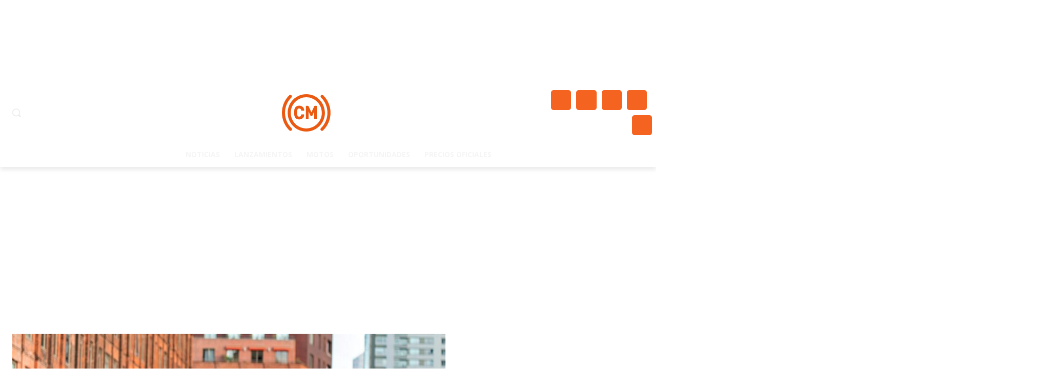

--- FILE ---
content_type: text/html; charset=UTF-8
request_url: https://cuyomotor.com.ar/2024/06/18/peugeot-208-precios-junio-24/
body_size: 89250
content:
<!doctype html >
<html lang="es" prefix="og: https://ogp.me/ns#">
<head>
    <meta charset="UTF-8" />
    <title>El Peugeot 208 tiene estos precios para junio</title>
    <meta name="viewport" content="width=device-width, initial-scale=1.0">
    <link rel="pingback" href="https://cuyomotor.com.ar/xmlrpc.php" />
    	<style>img:is([sizes="auto" i], [sizes^="auto," i]) { contain-intrinsic-size: 3000px 1500px }</style>
	<link rel="icon" type="image/png" href="https://cuyomotor.com.ar/wp-content/uploads/2025/06/isologo-64x64-1.png">
<!-- Optimización para motores de búsqueda de Rank Math -  https://rankmath.com/ -->
<meta name="description" content="El Peugeot 208, el hatch más vendido del país, renovó sus precios para el mes en curso y en esta nota te traemos todos los detalles."/>
<meta name="robots" content="follow, index, max-snippet:-1, max-video-preview:-1, max-image-preview:large"/>
<link rel="canonical" href="https://cuyomotor.com.ar/2024/06/18/peugeot-208-precios-junio-24/" />
<meta property="og:locale" content="es_ES" />
<meta property="og:type" content="article" />
<meta property="og:title" content="El Peugeot 208 tiene estos precios para junio" />
<meta property="og:description" content="El Peugeot 208, el hatch más vendido del país, renovó sus precios para el mes en curso y en esta nota te traemos todos los detalles." />
<meta property="og:url" content="https://cuyomotor.com.ar/2024/06/18/peugeot-208-precios-junio-24/" />
<meta property="og:site_name" content="Cuyomotor" />
<meta property="article:publisher" content="https://www.facebook.com/cuyomotor" />
<meta property="article:tag" content="peugeot" />
<meta property="article:tag" content="peugeot 208" />
<meta property="article:tag" content="Precios" />
<meta property="article:section" content="Noticias" />
<meta property="og:updated_time" content="2025-06-09T11:27:40-03:00" />
<meta property="og:image" content="https://cuyomotor.com.ar/wp-content/uploads/2022/11/Peugeot-208-road-trip-4.jpeg" />
<meta property="og:image:secure_url" content="https://cuyomotor.com.ar/wp-content/uploads/2022/11/Peugeot-208-road-trip-4.jpeg" />
<meta property="og:image:width" content="1194" />
<meta property="og:image:height" content="768" />
<meta property="og:image:alt" content="Peugeot 208" />
<meta property="og:image:type" content="image/jpeg" />
<meta property="article:published_time" content="2024-06-18T12:34:43-03:00" />
<meta property="article:modified_time" content="2025-06-09T11:27:40-03:00" />
<meta name="twitter:card" content="summary_large_image" />
<meta name="twitter:title" content="El Peugeot 208 tiene estos precios para junio" />
<meta name="twitter:description" content="El Peugeot 208, el hatch más vendido del país, renovó sus precios para el mes en curso y en esta nota te traemos todos los detalles." />
<meta name="twitter:site" content="@cuyomotor" />
<meta name="twitter:creator" content="@cuyomotor" />
<meta name="twitter:image" content="https://cuyomotor.com.ar/wp-content/uploads/2022/11/Peugeot-208-road-trip-4.jpeg" />
<meta name="twitter:label1" content="Escrito por" />
<meta name="twitter:data1" content="Fernando Bedini" />
<meta name="twitter:label2" content="Tiempo de lectura" />
<meta name="twitter:data2" content="2 minutos" />
<script type="application/ld+json" class="rank-math-schema">{"@context":"https://schema.org","@graph":[{"@type":["AutomotiveBusiness","Organization"],"@id":"https://cuyomotor.com.ar/#organization","name":"Cuyomotor","url":"https://cuyomotor.com.ar","sameAs":["https://www.facebook.com/cuyomotor","https://twitter.com/cuyomotor"],"logo":{"@type":"ImageObject","@id":"https://cuyomotor.com.ar/#logo","url":"https://cuyomotor.com.ar/wp-content/uploads/2020/10/cuyomotor-publisher.png","contentUrl":"https://cuyomotor.com.ar/wp-content/uploads/2020/10/cuyomotor-publisher.png","caption":"Cuyomotor","inLanguage":"es"},"openingHours":["Monday,Tuesday,Wednesday,Thursday,Friday,Saturday,Sunday 09:00-17:00"],"image":{"@id":"https://cuyomotor.com.ar/#logo"}},{"@type":"WebSite","@id":"https://cuyomotor.com.ar/#website","url":"https://cuyomotor.com.ar","name":"Cuyomotor","publisher":{"@id":"https://cuyomotor.com.ar/#organization"},"inLanguage":"es"},{"@type":"ImageObject","@id":"https://cuyomotor.com.ar/wp-content/uploads/2022/11/Peugeot-208-road-trip-4.jpeg","url":"https://cuyomotor.com.ar/wp-content/uploads/2022/11/Peugeot-208-road-trip-4.jpeg","width":"1194","height":"768","inLanguage":"es"},{"@type":"WebPage","@id":"https://cuyomotor.com.ar/2024/06/18/peugeot-208-precios-junio-24/#webpage","url":"https://cuyomotor.com.ar/2024/06/18/peugeot-208-precios-junio-24/","name":"El Peugeot 208 tiene estos precios para junio","datePublished":"2024-06-18T12:34:43-03:00","dateModified":"2025-06-09T11:27:40-03:00","isPartOf":{"@id":"https://cuyomotor.com.ar/#website"},"primaryImageOfPage":{"@id":"https://cuyomotor.com.ar/wp-content/uploads/2022/11/Peugeot-208-road-trip-4.jpeg"},"inLanguage":"es"},{"@type":"Person","@id":"https://cuyomotor.com.ar/author/fbedini/","name":"Fernando Bedini","url":"https://cuyomotor.com.ar/author/fbedini/","image":{"@type":"ImageObject","@id":"https://cuyomotor.com.ar/wp-content/uploads/2025/09/cropped-fernando-bedini-96x96.jpg","url":"https://cuyomotor.com.ar/wp-content/uploads/2025/09/cropped-fernando-bedini-96x96.jpg","caption":"Fernando Bedini","inLanguage":"es"},"worksFor":{"@id":"https://cuyomotor.com.ar/#organization"}},{"@type":"NewsArticle","headline":"El Peugeot 208 tiene estos precios para junio","keywords":"Peugeot 208","datePublished":"2024-06-18T12:34:43-03:00","dateModified":"2025-06-09T11:27:40-03:00","author":{"@id":"https://cuyomotor.com.ar/author/fbedini/","name":"Fernando Bedini"},"publisher":{"@id":"https://cuyomotor.com.ar/#organization"},"description":"El Peugeot 208, el hatch m\u00e1s vendido del pa\u00eds, renov\u00f3 sus precios para el mes en curso y en esta nota te traemos todos los detalles.","name":"El Peugeot 208 tiene estos precios para junio","@id":"https://cuyomotor.com.ar/2024/06/18/peugeot-208-precios-junio-24/#richSnippet","isPartOf":{"@id":"https://cuyomotor.com.ar/2024/06/18/peugeot-208-precios-junio-24/#webpage"},"image":{"@id":"https://cuyomotor.com.ar/wp-content/uploads/2022/11/Peugeot-208-road-trip-4.jpeg"},"inLanguage":"es","mainEntityOfPage":{"@id":"https://cuyomotor.com.ar/2024/06/18/peugeot-208-precios-junio-24/#webpage"}}]}</script>
<!-- /Plugin Rank Math WordPress SEO -->

<link rel='dns-prefetch' href='//www.googletagmanager.com' />
<link rel='dns-prefetch' href='//fonts.googleapis.com' />
<link rel='dns-prefetch' href='//pagead2.googlesyndication.com' />
<link rel="alternate" type="application/rss+xml" title="Cuyomotor &raquo; Feed" href="https://cuyomotor.com.ar/feed/" />
<link rel="alternate" type="application/rss+xml" title="Cuyomotor &raquo; Feed de los comentarios" href="https://cuyomotor.com.ar/comments/feed/" />
<script type="ad87b7ec1452478d331241ae-text/javascript">
/* <![CDATA[ */
window._wpemojiSettings = {"baseUrl":"https:\/\/s.w.org\/images\/core\/emoji\/16.0.1\/72x72\/","ext":".png","svgUrl":"https:\/\/s.w.org\/images\/core\/emoji\/16.0.1\/svg\/","svgExt":".svg","source":{"concatemoji":"https:\/\/cuyomotor.com.ar\/wp-includes\/js\/wp-emoji-release.min.js?ver=6.8.3"}};
/*! This file is auto-generated */
!function(s,n){var o,i,e;function c(e){try{var t={supportTests:e,timestamp:(new Date).valueOf()};sessionStorage.setItem(o,JSON.stringify(t))}catch(e){}}function p(e,t,n){e.clearRect(0,0,e.canvas.width,e.canvas.height),e.fillText(t,0,0);var t=new Uint32Array(e.getImageData(0,0,e.canvas.width,e.canvas.height).data),a=(e.clearRect(0,0,e.canvas.width,e.canvas.height),e.fillText(n,0,0),new Uint32Array(e.getImageData(0,0,e.canvas.width,e.canvas.height).data));return t.every(function(e,t){return e===a[t]})}function u(e,t){e.clearRect(0,0,e.canvas.width,e.canvas.height),e.fillText(t,0,0);for(var n=e.getImageData(16,16,1,1),a=0;a<n.data.length;a++)if(0!==n.data[a])return!1;return!0}function f(e,t,n,a){switch(t){case"flag":return n(e,"\ud83c\udff3\ufe0f\u200d\u26a7\ufe0f","\ud83c\udff3\ufe0f\u200b\u26a7\ufe0f")?!1:!n(e,"\ud83c\udde8\ud83c\uddf6","\ud83c\udde8\u200b\ud83c\uddf6")&&!n(e,"\ud83c\udff4\udb40\udc67\udb40\udc62\udb40\udc65\udb40\udc6e\udb40\udc67\udb40\udc7f","\ud83c\udff4\u200b\udb40\udc67\u200b\udb40\udc62\u200b\udb40\udc65\u200b\udb40\udc6e\u200b\udb40\udc67\u200b\udb40\udc7f");case"emoji":return!a(e,"\ud83e\udedf")}return!1}function g(e,t,n,a){var r="undefined"!=typeof WorkerGlobalScope&&self instanceof WorkerGlobalScope?new OffscreenCanvas(300,150):s.createElement("canvas"),o=r.getContext("2d",{willReadFrequently:!0}),i=(o.textBaseline="top",o.font="600 32px Arial",{});return e.forEach(function(e){i[e]=t(o,e,n,a)}),i}function t(e){var t=s.createElement("script");t.src=e,t.defer=!0,s.head.appendChild(t)}"undefined"!=typeof Promise&&(o="wpEmojiSettingsSupports",i=["flag","emoji"],n.supports={everything:!0,everythingExceptFlag:!0},e=new Promise(function(e){s.addEventListener("DOMContentLoaded",e,{once:!0})}),new Promise(function(t){var n=function(){try{var e=JSON.parse(sessionStorage.getItem(o));if("object"==typeof e&&"number"==typeof e.timestamp&&(new Date).valueOf()<e.timestamp+604800&&"object"==typeof e.supportTests)return e.supportTests}catch(e){}return null}();if(!n){if("undefined"!=typeof Worker&&"undefined"!=typeof OffscreenCanvas&&"undefined"!=typeof URL&&URL.createObjectURL&&"undefined"!=typeof Blob)try{var e="postMessage("+g.toString()+"("+[JSON.stringify(i),f.toString(),p.toString(),u.toString()].join(",")+"));",a=new Blob([e],{type:"text/javascript"}),r=new Worker(URL.createObjectURL(a),{name:"wpTestEmojiSupports"});return void(r.onmessage=function(e){c(n=e.data),r.terminate(),t(n)})}catch(e){}c(n=g(i,f,p,u))}t(n)}).then(function(e){for(var t in e)n.supports[t]=e[t],n.supports.everything=n.supports.everything&&n.supports[t],"flag"!==t&&(n.supports.everythingExceptFlag=n.supports.everythingExceptFlag&&n.supports[t]);n.supports.everythingExceptFlag=n.supports.everythingExceptFlag&&!n.supports.flag,n.DOMReady=!1,n.readyCallback=function(){n.DOMReady=!0}}).then(function(){return e}).then(function(){var e;n.supports.everything||(n.readyCallback(),(e=n.source||{}).concatemoji?t(e.concatemoji):e.wpemoji&&e.twemoji&&(t(e.twemoji),t(e.wpemoji)))}))}((window,document),window._wpemojiSettings);
/* ]]> */
</script>

<style id='wp-emoji-styles-inline-css' type='text/css'>

	img.wp-smiley, img.emoji {
		display: inline !important;
		border: none !important;
		box-shadow: none !important;
		height: 1em !important;
		width: 1em !important;
		margin: 0 0.07em !important;
		vertical-align: -0.1em !important;
		background: none !important;
		padding: 0 !important;
	}
</style>
<link rel='stylesheet' id='wp-block-library-css' href='https://cuyomotor.com.ar/wp-includes/css/dist/block-library/style.min.css?ver=6.8.3' type='text/css' media='all' />
<style id='classic-theme-styles-inline-css' type='text/css'>
/*! This file is auto-generated */
.wp-block-button__link{color:#fff;background-color:#32373c;border-radius:9999px;box-shadow:none;text-decoration:none;padding:calc(.667em + 2px) calc(1.333em + 2px);font-size:1.125em}.wp-block-file__button{background:#32373c;color:#fff;text-decoration:none}
</style>
<style id='global-styles-inline-css' type='text/css'>
:root{--wp--preset--aspect-ratio--square: 1;--wp--preset--aspect-ratio--4-3: 4/3;--wp--preset--aspect-ratio--3-4: 3/4;--wp--preset--aspect-ratio--3-2: 3/2;--wp--preset--aspect-ratio--2-3: 2/3;--wp--preset--aspect-ratio--16-9: 16/9;--wp--preset--aspect-ratio--9-16: 9/16;--wp--preset--color--black: #000000;--wp--preset--color--cyan-bluish-gray: #abb8c3;--wp--preset--color--white: #ffffff;--wp--preset--color--pale-pink: #f78da7;--wp--preset--color--vivid-red: #cf2e2e;--wp--preset--color--luminous-vivid-orange: #ff6900;--wp--preset--color--luminous-vivid-amber: #fcb900;--wp--preset--color--light-green-cyan: #7bdcb5;--wp--preset--color--vivid-green-cyan: #00d084;--wp--preset--color--pale-cyan-blue: #8ed1fc;--wp--preset--color--vivid-cyan-blue: #0693e3;--wp--preset--color--vivid-purple: #9b51e0;--wp--preset--gradient--vivid-cyan-blue-to-vivid-purple: linear-gradient(135deg,rgba(6,147,227,1) 0%,rgb(155,81,224) 100%);--wp--preset--gradient--light-green-cyan-to-vivid-green-cyan: linear-gradient(135deg,rgb(122,220,180) 0%,rgb(0,208,130) 100%);--wp--preset--gradient--luminous-vivid-amber-to-luminous-vivid-orange: linear-gradient(135deg,rgba(252,185,0,1) 0%,rgba(255,105,0,1) 100%);--wp--preset--gradient--luminous-vivid-orange-to-vivid-red: linear-gradient(135deg,rgba(255,105,0,1) 0%,rgb(207,46,46) 100%);--wp--preset--gradient--very-light-gray-to-cyan-bluish-gray: linear-gradient(135deg,rgb(238,238,238) 0%,rgb(169,184,195) 100%);--wp--preset--gradient--cool-to-warm-spectrum: linear-gradient(135deg,rgb(74,234,220) 0%,rgb(151,120,209) 20%,rgb(207,42,186) 40%,rgb(238,44,130) 60%,rgb(251,105,98) 80%,rgb(254,248,76) 100%);--wp--preset--gradient--blush-light-purple: linear-gradient(135deg,rgb(255,206,236) 0%,rgb(152,150,240) 100%);--wp--preset--gradient--blush-bordeaux: linear-gradient(135deg,rgb(254,205,165) 0%,rgb(254,45,45) 50%,rgb(107,0,62) 100%);--wp--preset--gradient--luminous-dusk: linear-gradient(135deg,rgb(255,203,112) 0%,rgb(199,81,192) 50%,rgb(65,88,208) 100%);--wp--preset--gradient--pale-ocean: linear-gradient(135deg,rgb(255,245,203) 0%,rgb(182,227,212) 50%,rgb(51,167,181) 100%);--wp--preset--gradient--electric-grass: linear-gradient(135deg,rgb(202,248,128) 0%,rgb(113,206,126) 100%);--wp--preset--gradient--midnight: linear-gradient(135deg,rgb(2,3,129) 0%,rgb(40,116,252) 100%);--wp--preset--font-size--small: 11px;--wp--preset--font-size--medium: 20px;--wp--preset--font-size--large: 32px;--wp--preset--font-size--x-large: 42px;--wp--preset--font-size--regular: 15px;--wp--preset--font-size--larger: 50px;--wp--preset--spacing--20: 0.44rem;--wp--preset--spacing--30: 0.67rem;--wp--preset--spacing--40: 1rem;--wp--preset--spacing--50: 1.5rem;--wp--preset--spacing--60: 2.25rem;--wp--preset--spacing--70: 3.38rem;--wp--preset--spacing--80: 5.06rem;--wp--preset--shadow--natural: 6px 6px 9px rgba(0, 0, 0, 0.2);--wp--preset--shadow--deep: 12px 12px 50px rgba(0, 0, 0, 0.4);--wp--preset--shadow--sharp: 6px 6px 0px rgba(0, 0, 0, 0.2);--wp--preset--shadow--outlined: 6px 6px 0px -3px rgba(255, 255, 255, 1), 6px 6px rgba(0, 0, 0, 1);--wp--preset--shadow--crisp: 6px 6px 0px rgba(0, 0, 0, 1);}:where(.is-layout-flex){gap: 0.5em;}:where(.is-layout-grid){gap: 0.5em;}body .is-layout-flex{display: flex;}.is-layout-flex{flex-wrap: wrap;align-items: center;}.is-layout-flex > :is(*, div){margin: 0;}body .is-layout-grid{display: grid;}.is-layout-grid > :is(*, div){margin: 0;}:where(.wp-block-columns.is-layout-flex){gap: 2em;}:where(.wp-block-columns.is-layout-grid){gap: 2em;}:where(.wp-block-post-template.is-layout-flex){gap: 1.25em;}:where(.wp-block-post-template.is-layout-grid){gap: 1.25em;}.has-black-color{color: var(--wp--preset--color--black) !important;}.has-cyan-bluish-gray-color{color: var(--wp--preset--color--cyan-bluish-gray) !important;}.has-white-color{color: var(--wp--preset--color--white) !important;}.has-pale-pink-color{color: var(--wp--preset--color--pale-pink) !important;}.has-vivid-red-color{color: var(--wp--preset--color--vivid-red) !important;}.has-luminous-vivid-orange-color{color: var(--wp--preset--color--luminous-vivid-orange) !important;}.has-luminous-vivid-amber-color{color: var(--wp--preset--color--luminous-vivid-amber) !important;}.has-light-green-cyan-color{color: var(--wp--preset--color--light-green-cyan) !important;}.has-vivid-green-cyan-color{color: var(--wp--preset--color--vivid-green-cyan) !important;}.has-pale-cyan-blue-color{color: var(--wp--preset--color--pale-cyan-blue) !important;}.has-vivid-cyan-blue-color{color: var(--wp--preset--color--vivid-cyan-blue) !important;}.has-vivid-purple-color{color: var(--wp--preset--color--vivid-purple) !important;}.has-black-background-color{background-color: var(--wp--preset--color--black) !important;}.has-cyan-bluish-gray-background-color{background-color: var(--wp--preset--color--cyan-bluish-gray) !important;}.has-white-background-color{background-color: var(--wp--preset--color--white) !important;}.has-pale-pink-background-color{background-color: var(--wp--preset--color--pale-pink) !important;}.has-vivid-red-background-color{background-color: var(--wp--preset--color--vivid-red) !important;}.has-luminous-vivid-orange-background-color{background-color: var(--wp--preset--color--luminous-vivid-orange) !important;}.has-luminous-vivid-amber-background-color{background-color: var(--wp--preset--color--luminous-vivid-amber) !important;}.has-light-green-cyan-background-color{background-color: var(--wp--preset--color--light-green-cyan) !important;}.has-vivid-green-cyan-background-color{background-color: var(--wp--preset--color--vivid-green-cyan) !important;}.has-pale-cyan-blue-background-color{background-color: var(--wp--preset--color--pale-cyan-blue) !important;}.has-vivid-cyan-blue-background-color{background-color: var(--wp--preset--color--vivid-cyan-blue) !important;}.has-vivid-purple-background-color{background-color: var(--wp--preset--color--vivid-purple) !important;}.has-black-border-color{border-color: var(--wp--preset--color--black) !important;}.has-cyan-bluish-gray-border-color{border-color: var(--wp--preset--color--cyan-bluish-gray) !important;}.has-white-border-color{border-color: var(--wp--preset--color--white) !important;}.has-pale-pink-border-color{border-color: var(--wp--preset--color--pale-pink) !important;}.has-vivid-red-border-color{border-color: var(--wp--preset--color--vivid-red) !important;}.has-luminous-vivid-orange-border-color{border-color: var(--wp--preset--color--luminous-vivid-orange) !important;}.has-luminous-vivid-amber-border-color{border-color: var(--wp--preset--color--luminous-vivid-amber) !important;}.has-light-green-cyan-border-color{border-color: var(--wp--preset--color--light-green-cyan) !important;}.has-vivid-green-cyan-border-color{border-color: var(--wp--preset--color--vivid-green-cyan) !important;}.has-pale-cyan-blue-border-color{border-color: var(--wp--preset--color--pale-cyan-blue) !important;}.has-vivid-cyan-blue-border-color{border-color: var(--wp--preset--color--vivid-cyan-blue) !important;}.has-vivid-purple-border-color{border-color: var(--wp--preset--color--vivid-purple) !important;}.has-vivid-cyan-blue-to-vivid-purple-gradient-background{background: var(--wp--preset--gradient--vivid-cyan-blue-to-vivid-purple) !important;}.has-light-green-cyan-to-vivid-green-cyan-gradient-background{background: var(--wp--preset--gradient--light-green-cyan-to-vivid-green-cyan) !important;}.has-luminous-vivid-amber-to-luminous-vivid-orange-gradient-background{background: var(--wp--preset--gradient--luminous-vivid-amber-to-luminous-vivid-orange) !important;}.has-luminous-vivid-orange-to-vivid-red-gradient-background{background: var(--wp--preset--gradient--luminous-vivid-orange-to-vivid-red) !important;}.has-very-light-gray-to-cyan-bluish-gray-gradient-background{background: var(--wp--preset--gradient--very-light-gray-to-cyan-bluish-gray) !important;}.has-cool-to-warm-spectrum-gradient-background{background: var(--wp--preset--gradient--cool-to-warm-spectrum) !important;}.has-blush-light-purple-gradient-background{background: var(--wp--preset--gradient--blush-light-purple) !important;}.has-blush-bordeaux-gradient-background{background: var(--wp--preset--gradient--blush-bordeaux) !important;}.has-luminous-dusk-gradient-background{background: var(--wp--preset--gradient--luminous-dusk) !important;}.has-pale-ocean-gradient-background{background: var(--wp--preset--gradient--pale-ocean) !important;}.has-electric-grass-gradient-background{background: var(--wp--preset--gradient--electric-grass) !important;}.has-midnight-gradient-background{background: var(--wp--preset--gradient--midnight) !important;}.has-small-font-size{font-size: var(--wp--preset--font-size--small) !important;}.has-medium-font-size{font-size: var(--wp--preset--font-size--medium) !important;}.has-large-font-size{font-size: var(--wp--preset--font-size--large) !important;}.has-x-large-font-size{font-size: var(--wp--preset--font-size--x-large) !important;}
:where(.wp-block-post-template.is-layout-flex){gap: 1.25em;}:where(.wp-block-post-template.is-layout-grid){gap: 1.25em;}
:where(.wp-block-columns.is-layout-flex){gap: 2em;}:where(.wp-block-columns.is-layout-grid){gap: 2em;}
:root :where(.wp-block-pullquote){font-size: 1.5em;line-height: 1.6;}
</style>
<link rel='stylesheet' id='td-plugin-multi-purpose-css' href='https://cuyomotor.com.ar/wp-content/plugins/td-composer/td-multi-purpose/style.css?ver=7cd248d7ca13c255207c3f8b916c3f00' type='text/css' media='all' />
<link crossorigin="anonymous" rel='stylesheet' id='google-fonts-style-css' href='https://fonts.googleapis.com/css?family=Rubik%3A400%2C300%2C700%7CNoto+Serif%3A400%2C300%2C700%7CMontserrat%3A400%2C300%2C700%7COpen+Sans%3A400%2C600%2C700%2C300%7CRoboto%3A400%2C600%2C700%2C300%7CRubik%3A400%2C300%2C700%2C500%2C600%2C800%7CMontserrat%3A700%2C400%2C500%7CNoto+Serif%3A400%2C500&#038;display=swap&#038;ver=12.7.3' type='text/css' media='all' />
<link rel='stylesheet' id='td-theme-css' href='https://cuyomotor.com.ar/wp-content/themes/Newspaper/style.css?ver=12.7.3' type='text/css' media='all' />
<style id='td-theme-inline-css' type='text/css'>@media (max-width:767px){.td-header-desktop-wrap{display:none}}@media (min-width:767px){.td-header-mobile-wrap{display:none}}</style>
<link rel='stylesheet' id='td-theme-child-css' href='https://cuyomotor.com.ar/wp-content/themes/Newspaper-child/style.css?ver=12.7.3c' type='text/css' media='all' />
<link rel='stylesheet' id='font_awesome-css' href='https://cuyomotor.com.ar/wp-content/plugins/td-composer/assets/fonts/font-awesome/font-awesome.css?ver=7cd248d7ca13c255207c3f8b916c3f00' type='text/css' media='all' />
<link rel='stylesheet' id='td-legacy-framework-front-style-css' href='https://cuyomotor.com.ar/wp-content/plugins/td-composer/legacy/Newspaper/assets/css/td_legacy_main.css?ver=7cd248d7ca13c255207c3f8b916c3f00' type='text/css' media='all' />
<link rel='stylesheet' id='tdb_style_cloud_templates_front-css' href='https://cuyomotor.com.ar/wp-content/plugins/td-cloud-library/assets/css/tdb_main.css?ver=6127d3b6131f900b2e62bb855b13dc3b' type='text/css' media='all' />
<script type="ad87b7ec1452478d331241ae-text/javascript" src="https://cuyomotor.com.ar/wp-includes/js/jquery/jquery.min.js?ver=3.7.1" id="jquery-core-js"></script>
<script type="ad87b7ec1452478d331241ae-text/javascript" src="https://cuyomotor.com.ar/wp-includes/js/jquery/jquery-migrate.min.js?ver=3.4.1" id="jquery-migrate-js"></script>

<!-- Fragmento de código de la etiqueta de Google (gtag.js) añadida por Site Kit -->
<!-- Fragmento de código de Google Analytics añadido por Site Kit -->
<script type="ad87b7ec1452478d331241ae-text/javascript" src="https://www.googletagmanager.com/gtag/js?id=G-F35MBBBSD8" id="google_gtagjs-js" async></script>
<script type="ad87b7ec1452478d331241ae-text/javascript" id="google_gtagjs-js-after">
/* <![CDATA[ */
window.dataLayer = window.dataLayer || [];function gtag(){dataLayer.push(arguments);}
gtag("set","linker",{"domains":["cuyomotor.com.ar"]});
gtag("js", new Date());
gtag("set", "developer_id.dZTNiMT", true);
gtag("config", "G-F35MBBBSD8");
 window._googlesitekit = window._googlesitekit || {}; window._googlesitekit.throttledEvents = []; window._googlesitekit.gtagEvent = (name, data) => { var key = JSON.stringify( { name, data } ); if ( !! window._googlesitekit.throttledEvents[ key ] ) { return; } window._googlesitekit.throttledEvents[ key ] = true; setTimeout( () => { delete window._googlesitekit.throttledEvents[ key ]; }, 5 ); gtag( "event", name, { ...data, event_source: "site-kit" } ); }; 
/* ]]> */
</script>
<link rel="https://api.w.org/" href="https://cuyomotor.com.ar/wp-json/" /><link rel="alternate" title="JSON" type="application/json" href="https://cuyomotor.com.ar/wp-json/wp/v2/posts/95015" /><link rel="EditURI" type="application/rsd+xml" title="RSD" href="https://cuyomotor.com.ar/xmlrpc.php?rsd" />
<meta name="generator" content="WordPress 6.8.3" />
<link rel='shortlink' href='https://cuyomotor.com.ar/?p=95015' />
<link rel="alternate" title="oEmbed (JSON)" type="application/json+oembed" href="https://cuyomotor.com.ar/wp-json/oembed/1.0/embed?url=https%3A%2F%2Fcuyomotor.com.ar%2F2024%2F06%2F18%2Fpeugeot-208-precios-junio-24%2F" />
<link rel="alternate" title="oEmbed (XML)" type="text/xml+oembed" href="https://cuyomotor.com.ar/wp-json/oembed/1.0/embed?url=https%3A%2F%2Fcuyomotor.com.ar%2F2024%2F06%2F18%2Fpeugeot-208-precios-junio-24%2F&#038;format=xml" />
<meta name="generator" content="Site Kit by Google 1.170.0" />    <script type="ad87b7ec1452478d331241ae-text/javascript">
        window.tdb_global_vars = {"wpRestUrl":"https:\/\/cuyomotor.com.ar\/wp-json\/","permalinkStructure":"\/%year%\/%monthnum%\/%day%\/%postname%\/"};
        window.tdb_p_autoload_vars = {"isAjax":false,"isAdminBarShowing":false,"autoloadStatus":"off","origPostEditUrl":null};
    </script>
    
    <style id="tdb-global-colors">:root{--cs-bg-grey:#f8f5f4;--cs-shadow:#e8e8e8;--cs-black:#0d1f2d;--cs-red:#FF9334;--cs-blue:#2639e2;--cs-dark-blue:#1a28a3;--cs-grey:#e0dcd4;--cs-white:#FFFFFF;--cs-text-grey:#A7AFB5;--cs-bg-grey2:#F9F9F9;--cs-light-blue:#569DFF;--cs-text-dark-grey:#787E84;--accent-color-1:#e52e2e;--accent-color-2:#FF4A4A;--base-color-1:#131F49;--light-color-1:#EDEDED;--light-border:#EDEDED;--base-gray:#717176;--light-gray:#F1F4F7;--light-red:#FCF7F5;--dark-border:#b1b4bc;--accent-color:#fff;--naranja-cm:#f56320;--black-gray-cm:#222222;--naranja-low-cm:#ff8c00;--naranja-resalt-red-cm:#f44d00}</style>

    
	            <style id="tdb-global-fonts">
                
:root{--sans-serif:Lexend;--global-font-1:Rubik;--global-font-2:Noto Serif;--global-font-3:Montserrat;}
            </style>
            
<!-- Metaetiquetas de Google AdSense añadidas por Site Kit -->
<meta name="google-adsense-platform-account" content="ca-host-pub-2644536267352236">
<meta name="google-adsense-platform-domain" content="sitekit.withgoogle.com">
<!-- Acabar con las metaetiquetas de Google AdSense añadidas por Site Kit -->
<link rel="amphtml" href="https://cuyomotor.com.ar/2024/06/18/peugeot-208-precios-junio-24/?amp">
<!-- Fragmento de código de Google Adsense añadido por Site Kit -->
<script type="ad87b7ec1452478d331241ae-text/javascript" async="async" src="https://pagead2.googlesyndication.com/pagead/js/adsbygoogle.js?client=ca-pub-1673212728848745&amp;host=ca-host-pub-2644536267352236" crossorigin="anonymous"></script>

<!-- Final del fragmento de código de Google Adsense añadido por Site Kit -->

<!-- JS generated by theme -->

<script type="ad87b7ec1452478d331241ae-text/javascript" id="td-generated-header-js">
    
    

	    var tdBlocksArray = []; //here we store all the items for the current page

	    // td_block class - each ajax block uses a object of this class for requests
	    function tdBlock() {
		    this.id = '';
		    this.block_type = 1; //block type id (1-234 etc)
		    this.atts = '';
		    this.td_column_number = '';
		    this.td_current_page = 1; //
		    this.post_count = 0; //from wp
		    this.found_posts = 0; //from wp
		    this.max_num_pages = 0; //from wp
		    this.td_filter_value = ''; //current live filter value
		    this.is_ajax_running = false;
		    this.td_user_action = ''; // load more or infinite loader (used by the animation)
		    this.header_color = '';
		    this.ajax_pagination_infinite_stop = ''; //show load more at page x
	    }

        // td_js_generator - mini detector
        ( function () {
            var htmlTag = document.getElementsByTagName("html")[0];

	        if ( navigator.userAgent.indexOf("MSIE 10.0") > -1 ) {
                htmlTag.className += ' ie10';
            }

            if ( !!navigator.userAgent.match(/Trident.*rv\:11\./) ) {
                htmlTag.className += ' ie11';
            }

	        if ( navigator.userAgent.indexOf("Edge") > -1 ) {
                htmlTag.className += ' ieEdge';
            }

            if ( /(iPad|iPhone|iPod)/g.test(navigator.userAgent) ) {
                htmlTag.className += ' td-md-is-ios';
            }

            var user_agent = navigator.userAgent.toLowerCase();
            if ( user_agent.indexOf("android") > -1 ) {
                htmlTag.className += ' td-md-is-android';
            }

            if ( -1 !== navigator.userAgent.indexOf('Mac OS X')  ) {
                htmlTag.className += ' td-md-is-os-x';
            }

            if ( /chrom(e|ium)/.test(navigator.userAgent.toLowerCase()) ) {
               htmlTag.className += ' td-md-is-chrome';
            }

            if ( -1 !== navigator.userAgent.indexOf('Firefox') ) {
                htmlTag.className += ' td-md-is-firefox';
            }

            if ( -1 !== navigator.userAgent.indexOf('Safari') && -1 === navigator.userAgent.indexOf('Chrome') ) {
                htmlTag.className += ' td-md-is-safari';
            }

            if( -1 !== navigator.userAgent.indexOf('IEMobile') ){
                htmlTag.className += ' td-md-is-iemobile';
            }

        })();

        var tdLocalCache = {};

        ( function () {
            "use strict";

            tdLocalCache = {
                data: {},
                remove: function (resource_id) {
                    delete tdLocalCache.data[resource_id];
                },
                exist: function (resource_id) {
                    return tdLocalCache.data.hasOwnProperty(resource_id) && tdLocalCache.data[resource_id] !== null;
                },
                get: function (resource_id) {
                    return tdLocalCache.data[resource_id];
                },
                set: function (resource_id, cachedData) {
                    tdLocalCache.remove(resource_id);
                    tdLocalCache.data[resource_id] = cachedData;
                }
            };
        })();

    
    
var td_viewport_interval_list=[{"limitBottom":767,"sidebarWidth":228},{"limitBottom":1018,"sidebarWidth":300},{"limitBottom":1140,"sidebarWidth":324}];
var td_animation_stack_effect="type0";
var tds_animation_stack=true;
var td_animation_stack_specific_selectors=".entry-thumb, img, .td-lazy-img";
var td_animation_stack_general_selectors=".td-animation-stack img, .td-animation-stack .entry-thumb, .post img, .td-animation-stack .td-lazy-img";
var tds_general_modal_image="yes";
var tdc_is_installed="yes";
var tdc_domain_active=false;
var td_ajax_url="https:\/\/cuyomotor.com.ar\/wp-admin\/admin-ajax.php?td_theme_name=Newspaper&v=12.7.3";
var td_get_template_directory_uri="https:\/\/cuyomotor.com.ar\/wp-content\/plugins\/td-composer\/legacy\/common";
var tds_snap_menu="";
var tds_logo_on_sticky="";
var tds_header_style="";
var td_please_wait="Por favor espera...";
var td_email_user_pass_incorrect="Usuario o contrase\u00f1a incorrecta!";
var td_email_user_incorrect="Correo electr\u00f3nico o nombre de usuario incorrecto!";
var td_email_incorrect="Email incorrecto!";
var td_user_incorrect="Username incorrect!";
var td_email_user_empty="Email or username empty!";
var td_pass_empty="Pass empty!";
var td_pass_pattern_incorrect="Invalid Pass Pattern!";
var td_retype_pass_incorrect="Retyped Pass incorrect!";
var tds_more_articles_on_post_enable="";
var tds_more_articles_on_post_time_to_wait="";
var tds_more_articles_on_post_pages_distance_from_top=0;
var tds_captcha="";
var tds_theme_color_site_wide="#f56320";
var tds_smart_sidebar="";
var tdThemeName="Newspaper";
var tdThemeNameWl="Newspaper";
var td_magnific_popup_translation_tPrev="Anterior (tecla de flecha izquierda)";
var td_magnific_popup_translation_tNext="Siguiente (tecla de flecha derecha)";
var td_magnific_popup_translation_tCounter="%curr% de %total%";
var td_magnific_popup_translation_ajax_tError="El contenido de %url% no pudo cargarse.";
var td_magnific_popup_translation_image_tError="La imagen #%curr% no pudo cargarse.";
var tdBlockNonce="ef80263084";
var tdMobileMenu="enabled";
var tdMobileSearch="enabled";
var tdDateNamesI18n={"month_names":["enero","febrero","marzo","abril","mayo","junio","julio","agosto","septiembre","octubre","noviembre","diciembre"],"month_names_short":["Ene","Feb","Mar","Abr","May","Jun","Jul","Ago","Sep","Oct","Nov","Dic"],"day_names":["domingo","lunes","martes","mi\u00e9rcoles","jueves","viernes","s\u00e1bado"],"day_names_short":["Dom","Lun","Mar","Mi\u00e9","Jue","Vie","S\u00e1b"]};
var tdb_modal_confirm="Ahorrar";
var tdb_modal_cancel="Cancelar";
var tdb_modal_confirm_alt="S\u00ed";
var tdb_modal_cancel_alt="No";
var td_deploy_mode="deploy";
var td_ad_background_click_link="";
var td_ad_background_click_target="";
</script>


<!-- Header style compiled by theme -->

<style>.td-page-title,.td-category-title-holder .td-page-title{font-family:Rubik}.td-page-content p,.td-page-content li,.td-page-content .td_block_text_with_title,.wpb_text_column p{font-family:"Noto Serif"}.td-page-content h1,.wpb_text_column h1{font-family:Rubik}.td-page-content h2,.wpb_text_column h2{font-family:Rubik}.td-page-content h3,.wpb_text_column h3{font-family:Rubik}.td-page-content h4,.wpb_text_column h4{font-family:Rubik}.td-page-content h5,.wpb_text_column h5{font-family:Rubik}.td-page-content h6,.wpb_text_column h6{font-family:Rubik}.white-popup-block:before{background-image:url('https://cuyomotor.com.ar/wp-content/uploads/2025/06/login-mod.jpg.webp')}:root{--td_excl_label:'EXCLUSIVO';--td_theme_color:#f56320;--td_slider_text:rgba(245,99,32,0.7);--td_mobile_gradient_one_mob:#f56320;--td_mobile_gradient_two_mob:rgba(245,99,32,0.86);--td_mobile_text_active_color:#f56320}</style>

<!-- Google ADSense-->
<script async src="https://pagead2.googlesyndication.com/pagead/js/adsbygoogle.js?client=ca-pub-1673212728848745" crossorigin="anonymous" type="ad87b7ec1452478d331241ae-text/javascript"></script>

<!-- Marfreel Analytics-->
<script type="ad87b7ec1452478d331241ae-text/javascript">
!function(){"use strict";function e(e){var t=!(arguments.length>1&&void 0!==arguments[1])||arguments[1],c=document.createElement("script");c.src=e,t?c.type="module":(c.async=!0,c.type="text/javascript",c.setAttribute("nomodule",""));var n=document.getElementsByTagName("script")[0];n.parentNode.insertBefore(c,n)}!function(t,c){!function(t,c,n){var a,o,r;n.accountId=c,null!==(a=t.marfeel)&&void 0!==a||(t.marfeel={}),null!==(o=(r=t.marfeel).cmd)&&void 0!==o||(r.cmd=[]),t.marfeel.config=n;var i="https://sdk.mrf.io/statics";e("".concat(i,"/marfeel-sdk.js?id=").concat(c),!0),e("".concat(i,"/marfeel-sdk.es5.js?id=").concat(c),!1)}(t,c,arguments.length>2&&void 0!==arguments[2]?arguments[2]:{})}(window,10378,{} /* Config */)}();
</script><link rel="icon" href="https://cuyomotor.com.ar/wp-content/uploads/2025/06/cropped-isologo-512x512-1-32x32.png" sizes="32x32" />
<link rel="icon" href="https://cuyomotor.com.ar/wp-content/uploads/2025/06/cropped-isologo-512x512-1-192x192.png" sizes="192x192" />
<link rel="apple-touch-icon" href="https://cuyomotor.com.ar/wp-content/uploads/2025/06/cropped-isologo-512x512-1-180x180.png" />
<meta name="msapplication-TileImage" content="https://cuyomotor.com.ar/wp-content/uploads/2025/06/cropped-isologo-512x512-1-270x270.png" />

<!-- Button style compiled by theme -->

<style>.tdm-btn-style1{background-color:#f56320}.tdm-btn-style2:before{border-color:#f56320}.tdm-btn-style2{color:#f56320}.tdm-btn-style3{-webkit-box-shadow:0 2px 16px #f56320;-moz-box-shadow:0 2px 16px #f56320;box-shadow:0 2px 16px #f56320}.tdm-btn-style3:hover{-webkit-box-shadow:0 4px 26px #f56320;-moz-box-shadow:0 4px 26px #f56320;box-shadow:0 4px 26px #f56320}</style>

	<style id="tdw-css-placeholder"></style></head>

<body class="wp-singular post-template-default single single-post postid-95015 single-format-standard wp-theme-Newspaper wp-child-theme-Newspaper-child peugeot-208-precios-junio-24 global-block-template-1 tdb_template_721 tdb-template  tdc-header-template  tdc-footer-template td-animation-stack-type0 td-full-layout" itemscope="itemscope" itemtype="https://schema.org/WebPage">

    <div class="td-scroll-up" data-style="style1"><i class="td-icon-menu-up"></i></div>
    <div class="td-menu-background" style="visibility:hidden"></div>
<div id="td-mobile-nav" style="visibility:hidden">
    <div class="td-mobile-container">
        <!-- mobile menu top section -->
        <div class="td-menu-socials-wrap">
            <!-- socials -->
            <div class="td-menu-socials">
                
        <span class="td-social-icon-wrap">
            <a target="_blank" href="https://www.facebook.com/cuyomotor" title="Facebook">
                <i class="td-icon-font td-icon-facebook"></i>
                <span style="display: none">Facebook</span>
            </a>
        </span>
        <span class="td-social-icon-wrap">
            <a target="_blank" href="https://www.instagram.com/cuyomotor.com.ar/" title="Instagram">
                <i class="td-icon-font td-icon-instagram"></i>
                <span style="display: none">Instagram</span>
            </a>
        </span>
        <span class="td-social-icon-wrap">
            <a target="_blank" href="https://www.tiktok.com/@cuyomotor.arg" title="TikTok">
                <i class="td-icon-font td-icon-tiktok"></i>
                <span style="display: none">TikTok</span>
            </a>
        </span>
        <span class="td-social-icon-wrap">
            <a target="_blank" href="https://x.com/cuyomotor" title="Twitter">
                <i class="td-icon-font td-icon-twitter"></i>
                <span style="display: none">Twitter</span>
            </a>
        </span>
        <span class="td-social-icon-wrap">
            <a target="_blank" href="https://youtube.com/cuyomotor" title="Youtube">
                <i class="td-icon-font td-icon-youtube"></i>
                <span style="display: none">Youtube</span>
            </a>
        </span>            </div>
            <!-- close button -->
            <div class="td-mobile-close">
                <span><i class="td-icon-close-mobile"></i></span>
            </div>
        </div>

        <!-- login section -->
        
        <!-- menu section -->
        <div class="td-mobile-content">
            <div class="menu-menu-cm-top-container"><ul id="menu-menu-cm-top-2" class="td-mobile-main-menu"><li class="menu-item menu-item-type-taxonomy menu-item-object-category current-post-ancestor current-menu-parent current-post-parent menu-item-first menu-item-400"><a href="https://cuyomotor.com.ar/category/noticias/">Noticias</a></li>
<li class="menu-item menu-item-type-taxonomy menu-item-object-category menu-item-398"><a href="https://cuyomotor.com.ar/category/lanzamientos/">Lanzamientos</a></li>
<li class="menu-item menu-item-type-taxonomy menu-item-object-category menu-item-399"><a href="https://cuyomotor.com.ar/category/motos/">Motos</a></li>
<li class="menu-item menu-item-type-taxonomy menu-item-object-category menu-item-401"><a href="https://cuyomotor.com.ar/category/oportunidades/">Oportunidades</a></li>
<li class="menu-item menu-item-type-taxonomy menu-item-object-category menu-item-619"><a href="https://cuyomotor.com.ar/category/precios-oficiales/">Precios Oficiales</a></li>
</ul></div>        </div>
    </div>

    <!-- register/login section -->
    </div><div class="td-search-background" style="visibility:hidden"></div>
<div class="td-search-wrap-mob" style="visibility:hidden">
	<div class="td-drop-down-search">
		<form method="get" class="td-search-form" action="https://cuyomotor.com.ar/">
			<!-- close button -->
			<div class="td-search-close">
				<span><i class="td-icon-close-mobile"></i></span>
			</div>
			<div role="search" class="td-search-input">
				<span>Buscar</span>
				<input id="td-header-search-mob" type="text" value="" name="s" autocomplete="off" />
			</div>
		</form>
		<div id="td-aj-search-mob" class="td-ajax-search-flex"></div>
	</div>
</div>
    <div id="td-outer-wrap" class="td-theme-wrap">

                    <div class="td-header-template-wrap" style="position: relative">
                                <div class="td-header-mobile-wrap ">
                    <div id="tdi_1" class="tdc-zone"><div class="tdc_zone tdi_2  wpb_row td-pb-row tdc-element-style"  >
<style scoped>.tdi_2{min-height:0}@media (max-width:767px){.tdi_2:before{content:'';display:block;width:100vw;height:100%;position:absolute;left:50%;transform:translateX(-50%);box-shadow:0px 6px 8px 0px rgba(0,0,0,0.08);z-index:20;pointer-events:none}@media (max-width:767px){.tdi_2:before{width:100%}}}@media (max-width:767px){.tdi_2{position:relative}}</style>
<div class="tdi_1_rand_style td-element-style" ><style>@media (max-width:767px){.tdi_1_rand_style{background-color:#222222!important}}</style></div><div id="tdi_3" class="tdc-row"><div class="vc_row tdi_4  wpb_row td-pb-row" >
<style scoped>.tdi_4,.tdi_4 .tdc-columns{min-height:0}.tdi_4,.tdi_4 .tdc-columns{display:block}.tdi_4 .tdc-columns{width:100%}.tdi_4:before,.tdi_4:after{display:table}@media (max-width:767px){@media (min-width:768px){.tdi_4{margin-left:-0px;margin-right:-0px}.tdi_4 .tdc-row-video-background-error,.tdi_4>.vc_column,.tdi_4>.tdc-columns>.vc_column{padding-left:0px;padding-right:0px}}}</style><div class="vc_column tdi_6  wpb_column vc_column_container tdc-column td-pb-span4">
<style scoped>.tdi_6{vertical-align:baseline}.tdi_6>.wpb_wrapper,.tdi_6>.wpb_wrapper>.tdc-elements{display:block}.tdi_6>.wpb_wrapper>.tdc-elements{width:100%}.tdi_6>.wpb_wrapper>.vc_row_inner{width:auto}.tdi_6>.wpb_wrapper{width:auto;height:auto}@media (max-width:767px){.tdi_6{vertical-align:middle}}@media (max-width:767px){.tdi_6{width:20%!important;display:inline-block!important}}</style><div class="wpb_wrapper" ><div class="td_block_wrap tdb_mobile_menu tdi_7 td-pb-border-top td_block_template_1 tdb-header-align"  data-td-block-uid="tdi_7" >
<style>@media (max-width:767px){.tdi_7{margin-top:2px!important;margin-left:-13px!important}}</style>
<style>.tdb-header-align{vertical-align:middle}.tdb_mobile_menu{margin-bottom:0;clear:none}.tdb_mobile_menu a{display:inline-block!important;position:relative;text-align:center;color:var(--td_theme_color,#4db2ec)}.tdb_mobile_menu a>span{display:flex;align-items:center;justify-content:center}.tdb_mobile_menu svg{height:auto}.tdb_mobile_menu svg,.tdb_mobile_menu svg *{fill:var(--td_theme_color,#4db2ec)}#tdc-live-iframe .tdb_mobile_menu a{pointer-events:none}.td-menu-mob-open-menu{overflow:hidden}.td-menu-mob-open-menu #td-outer-wrap{position:static}.tdi_7{display:inline-block}.tdi_7 .tdb-mobile-menu-button i{font-size:22px;width:55px;height:55px;line-height:55px}.tdi_7 .tdb-mobile-menu-button svg{width:22px}.tdi_7 .tdb-mobile-menu-button .tdb-mobile-menu-icon-svg{width:55px;height:55px}.tdi_7 .tdb-mobile-menu-button{color:#ffffff}.tdi_7 .tdb-mobile-menu-button svg,.tdi_7 .tdb-mobile-menu-button svg *{fill:#ffffff}@media (max-width:767px){.tdi_7 .tdb-mobile-menu-button i{font-size:27px;width:54px;height:54px;line-height:54px}.tdi_7 .tdb-mobile-menu-button svg{width:27px}.tdi_7 .tdb-mobile-menu-button .tdb-mobile-menu-icon-svg{width:54px;height:54px}}</style><div class="tdb-block-inner td-fix-index"><span class="tdb-mobile-menu-button"><i class="tdb-mobile-menu-icon td-icon-mobile"></i></span></div></div> <!-- ./block --></div></div><div class="vc_column tdi_9  wpb_column vc_column_container tdc-column td-pb-span4">
<style scoped>.tdi_9{vertical-align:baseline}.tdi_9>.wpb_wrapper,.tdi_9>.wpb_wrapper>.tdc-elements{display:block}.tdi_9>.wpb_wrapper>.tdc-elements{width:100%}.tdi_9>.wpb_wrapper>.vc_row_inner{width:auto}.tdi_9>.wpb_wrapper{width:auto;height:auto}@media (max-width:767px){.tdi_9{vertical-align:middle}}@media (max-width:767px){.tdi_9{width:60%!important;display:inline-block!important}}</style><div class="wpb_wrapper" ><div class="td_block_wrap tdb_header_logo tdi_10 td-pb-border-top td_block_template_1 tdb-header-align"  data-td-block-uid="tdi_10" >
<style>@media (max-width:767px){.tdi_10{margin-top:0px!important}}</style>
<style>.tdb_header_logo{margin-bottom:0;clear:none}.tdb_header_logo .tdb-logo-a,.tdb_header_logo h1{display:flex;pointer-events:auto;align-items:flex-start}.tdb_header_logo h1{margin:0;line-height:0}.tdb_header_logo .tdb-logo-img-wrap img{display:block}.tdb_header_logo .tdb-logo-svg-wrap+.tdb-logo-img-wrap{display:none}.tdb_header_logo .tdb-logo-svg-wrap svg{width:50px;display:block;transition:fill .3s ease}.tdb_header_logo .tdb-logo-text-wrap{display:flex}.tdb_header_logo .tdb-logo-text-title,.tdb_header_logo .tdb-logo-text-tagline{-webkit-transition:all 0.2s ease;transition:all 0.2s ease}.tdb_header_logo .tdb-logo-text-title{background-size:cover;background-position:center center;font-size:75px;font-family:serif;line-height:1.1;color:#222;white-space:nowrap}.tdb_header_logo .tdb-logo-text-tagline{margin-top:2px;font-size:12px;font-family:serif;letter-spacing:1.8px;line-height:1;color:#767676}.tdb_header_logo .tdb-logo-icon{position:relative;font-size:46px;color:#000}.tdb_header_logo .tdb-logo-icon-svg{line-height:0}.tdb_header_logo .tdb-logo-icon-svg svg{width:46px;height:auto}.tdb_header_logo .tdb-logo-icon-svg svg,.tdb_header_logo .tdb-logo-icon-svg svg *{fill:#000}.tdi_10 .tdb-logo-a,.tdi_10 h1{flex-direction:row;align-items:center;justify-content:center}.tdi_10 .tdb-logo-svg-wrap{display:block}.tdi_10 .tdb-logo-img-wrap{display:none}.tdi_10 .tdb-logo-text-tagline{margin-top:-3px;margin-left:0;display:block}.tdi_10 .tdb-logo-text-title{display:block;color:#ffffff}.tdi_10 .tdb-logo-text-wrap{flex-direction:column;align-items:center}.tdi_10 .tdb-logo-icon{top:0px;display:block}@media (max-width:767px){.tdb_header_logo .tdb-logo-text-title{font-size:36px}}@media (max-width:767px){.tdb_header_logo .tdb-logo-text-tagline{font-size:11px}}@media (min-width:768px) and (max-width:1018px){.tdi_10 .tdb-logo-img{max-width:186px}.tdi_10 .tdb-logo-text-tagline{margin-top:-2px;margin-left:0}}@media (max-width:767px){.tdi_10 .tdb-logo-svg-wrap{max-width:170px}.tdi_10 .tdb-logo-svg-wrap svg{width:170px!important;height:auto}.tdi_10 .tdb-logo-svg-wrap+.tdb-logo-img-wrap{display:none}.tdi_10 .tdb-logo-img{max-width:180px}.tdi_10 .tdb-logo-img-wrap{display:block}}</style><div class="tdb-block-inner td-fix-index"><a class="tdb-logo-a" href="https://cuyomotor.com.ar/" aria-label="Logo"><span class="tdb-logo-svg-wrap"><?xml version="1.0" encoding="UTF-8"?><svg id="Capa_1" xmlns="http://www.w3.org/2000/svg" viewBox="0 0 270.03 65.38"><defs><style>.cls-1{fill:#fff;}.cls-2{fill:#ea5a12;}</style></defs><g><path class="cls-1" d="M99.57,25.96c.6-.68,1.42-1.01,2.46-1.01,.87,0,1.6,.21,2.19,.65,.6,.43,1.02,1.24,1.29,2.42,.1,.33,.21,.56,.34,.68,.13,.12,.32,.18,.57,.18h3.82c.17,0,.32-.07,.44-.2,.12-.14,.18-.3,.15-.5-.02-1.25-.25-2.36-.69-3.35-.44-.99-1.06-1.84-1.85-2.53-.79-.7-1.72-1.24-2.77-1.6s-2.2-.55-3.45-.55c-1.75,0-3.27,.35-4.55,1.05-1.28,.7-2.28,1.72-3,3.06-.72,1.34-1.11,2.99-1.19,4.92-.02,.96-.03,1.95-.03,3s.01,2.02,.03,2.93c.07,1.98,.46,3.64,1.17,4.97,.71,1.33,1.69,2.35,2.97,3.04,1.27,.69,2.8,1.03,4.59,1.03,1.25,0,2.4-.18,3.45-.55,1.05-.37,1.98-.9,2.77-1.6s1.41-1.55,1.85-2.53c.44-.99,.67-2.11,.69-3.35,.02-.2-.03-.37-.15-.5-.12-.14-.27-.2-.44-.2h-3.82c-.24,0-.44,.06-.58,.18-.14,.12-.25,.35-.32,.69-.24,1.15-.67,1.95-1.27,2.4-.61,.45-1.34,.67-2.2,.67-1.04,0-1.86-.34-2.46-1.02-.61-.68-.93-1.81-.99-3.38-.06-1.91-.06-3.78,0-5.6,.05-1.59,.38-2.72,.98-3.39Z"/><path class="cls-1" d="M129.82,20.47h-3.68c-.19,0-.35,.08-.49,.23-.14,.16-.21,.36-.21,.6v13.57c0,1.44-.29,2.52-.89,3.25-.6,.73-1.42,1.08-2.48,1.08s-1.91-.36-2.5-1.08-.89-1.81-.89-3.25v-13.56c0-.24-.07-.44-.2-.6-.13-.15-.3-.23-.51-.23h-3.65c-.21,0-.38,.08-.51,.23-.13,.16-.2,.36-.2,.6v13.6c0,2.11,.35,3.85,1.05,5.22,.7,1.37,1.68,2.38,2.96,3.04s2.76,.99,4.45,.99,3.21-.33,4.47-.99,2.24-1.66,2.94-3.04c.7-1.37,1.05-3.1,1.05-5.22v-13.6c0-.24-.07-.44-.21-.6-.15-.16-.31-.24-.51-.24Z"/><path class="cls-1" d="M150.51,20.47h-3.53c-.28,0-.5,.09-.66,.25-.16,.16-.27,.32-.32,.45l-4.07,8.6-4.07-8.6c-.04-.14-.14-.28-.29-.45-.16-.16-.38-.25-.66-.25h-3.54c-.17,0-.32,.07-.44,.21-.12,.15-.18,.31-.18,.48,0,.07,.01,.13,.03,.18,.02,.06,.04,.12,.06,.18l6.56,14.27v7.16c0,.24,.07,.45,.21,.6,.14,.16,.31,.23,.49,.23h3.68c.21,0,.38-.08,.51-.23,.13-.15,.2-.36,.2-.6v-7.16l6.59-14.27c.02-.07,.03-.13,.04-.18,.01-.06,.01-.12,.01-.18,0-.18-.06-.34-.17-.48s-.26-.21-.43-.21Z"/><path class="cls-1" d="M168.32,24.25c-.74-1.37-1.75-2.4-3.04-3.08-1.29-.69-2.79-1.03-4.48-1.03s-3.21,.35-4.49,1.03c-1.28,.69-2.28,1.72-3.01,3.08s-1.13,3.05-1.2,5.05c-.02,.98-.03,1.94-.03,2.9s.01,1.91,.03,2.87c.07,2.02,.47,3.71,1.19,5.05,.71,1.34,1.72,2.35,3,3.02,1.28,.67,2.79,1,4.52,1s3.24-.33,4.53-1c1.28-.67,2.28-1.67,3-3.02,.71-1.34,1.11-3.03,1.19-5.05,.04-.96,.06-1.91,.06-2.87s-.02-1.92-.06-2.9c-.06-2-.46-3.68-1.19-5.05Zm-4.07,10.62c-.04,1.56-.37,2.69-1,3.4-.63,.71-1.44,1.06-2.45,1.06s-1.81-.36-2.43-1.06c-.62-.71-.96-1.85-1.02-3.4-.02-.98-.03-1.9-.03-2.77s.01-1.77,.03-2.7c.04-1.04,.21-1.89,.51-2.55,.3-.66,.71-1.14,1.22-1.45s1.08-.46,1.72-.46,1.25,.16,1.75,.46c.51,.31,.91,.79,1.2,1.45,.29,.66,.46,1.51,.49,2.55,.04,.93,.06,1.84,.06,2.7,0,.87-.01,1.79-.05,2.77Z"/><path class="cls-1" d="M191.56,20.47h-3.02c-.32,0-.55,.1-.69,.28s-.24,.34-.29,.45l-4.98,10.54-4.97-10.54c-.04-.11-.14-.26-.29-.45-.16-.19-.39-.28-.69-.28h-3.05c-.19,0-.35,.08-.49,.23-.14,.16-.21,.36-.21,.6v21.67c0,.24,.07,.45,.21,.6,.14,.16,.31,.23,.49,.23h3.39c.21,0,.38-.08,.51-.23,.13-.15,.2-.36,.2-.6v-12.51l3.2,6.97c.1,.2,.21,.38,.37,.53,.15,.16,.36,.23,.62,.23h1.47c.27,0,.47-.08,.62-.23s.27-.33,.34-.53l3.19-6.97v12.5c0,.24,.07,.45,.21,.6,.14,.16,.32,.23,.52,.23h3.37c.21,0,.38-.08,.52-.23,.14-.15,.21-.36,.21-.6V21.31c0-.24-.07-.44-.21-.6-.14-.16-.32-.24-.53-.24Z"/><path class="cls-1" d="M211.83,24.25c-.74-1.37-1.75-2.4-3.04-3.08-1.29-.69-2.79-1.03-4.48-1.03s-3.21,.35-4.5,1.03c-1.28,.69-2.28,1.72-3.01,3.08-.73,1.37-1.13,3.05-1.2,5.05-.02,.98-.03,1.94-.03,2.9s.01,1.91,.03,2.87c.07,2.02,.47,3.71,1.19,5.05,.71,1.34,1.72,2.35,3,3.02,1.28,.67,2.79,1,4.52,1s3.24-.33,4.52-1c1.28-.67,2.28-1.67,3-3.02,.71-1.34,1.11-3.03,1.19-5.05,.04-.96,.06-1.91,.06-2.87s-.02-1.92-.06-2.9c-.06-2-.45-3.68-1.18-5.05Zm-4.07,10.62c-.04,1.56-.37,2.69-1,3.4-.63,.71-1.44,1.06-2.45,1.06s-1.81-.36-2.43-1.06c-.62-.71-.96-1.85-1.02-3.4-.02-.98-.03-1.9-.03-2.77s.01-1.77,.03-2.7c.04-1.04,.21-1.89,.51-2.55s.71-1.14,1.22-1.45,1.08-.46,1.72-.46,1.25,.16,1.75,.46c.51,.31,.91,.79,1.2,1.45,.29,.66,.46,1.51,.49,2.55,.04,.93,.06,1.84,.06,2.7,0,.87-.01,1.79-.05,2.77Z"/><path class="cls-1" d="M230.4,20.47h-15.21c-.21,0-.38,.08-.51,.23-.13,.16-.2,.36-.2,.6v3.57c0,.22,.07,.42,.2,.58,.13,.16,.3,.25,.51,.25h5.03v17.27c0,.24,.07,.45,.2,.6,.13,.16,.3,.23,.51,.23h3.73c.21,0,.38-.08,.51-.23,.13-.15,.2-.36,.2-.6V25.7h5.03c.21,0,.38-.09,.51-.25,.13-.16,.2-.36,.2-.58v-3.57c0-.24-.07-.44-.2-.6-.14-.15-.31-.23-.51-.23Z"/><path class="cls-1" d="M248.8,24.25c-.74-1.37-1.75-2.4-3.04-3.08-1.29-.69-2.79-1.03-4.48-1.03s-3.21,.35-4.5,1.03c-1.28,.69-2.28,1.72-3.01,3.08-.73,1.37-1.13,3.05-1.2,5.05-.02,.98-.03,1.94-.03,2.9s.01,1.91,.03,2.87c.07,2.02,.47,3.71,1.19,5.05,.71,1.34,1.72,2.35,3,3.02,1.28,.67,2.79,1,4.52,1s3.24-.33,4.52-1c1.28-.67,2.28-1.67,3-3.02,.71-1.34,1.11-3.03,1.19-5.05,.04-.96,.06-1.91,.06-2.87s-.02-1.92-.06-2.9c-.06-2-.45-3.68-1.18-5.05Zm-4.07,10.62c-.04,1.56-.37,2.69-1,3.4-.63,.71-1.44,1.06-2.45,1.06s-1.81-.36-2.43-1.06c-.62-.71-.96-1.85-1.02-3.4-.02-.98-.03-1.9-.03-2.77s.01-1.77,.03-2.7c.04-1.04,.21-1.89,.51-2.55,.3-.66,.71-1.14,1.22-1.45s1.08-.46,1.72-.46,1.25,.16,1.75,.46c.51,.31,.91,.79,1.2,1.45,.29,.66,.46,1.51,.49,2.55,.04,.93,.06,1.84,.06,2.7,0,.87-.01,1.79-.05,2.77Z"/><path class="cls-1" d="M269.95,42.74l-3.9-8.2c1.05-.55,1.91-1.38,2.56-2.47,.65-1.09,.97-2.42,.97-4,0-2.42-.7-4.29-2.11-5.62-1.4-1.32-3.32-1.98-5.76-1.98h-7.69c-.21,0-.38,.08-.51,.23-.13,.16-.2,.36-.2,.6v21.67c0,.24,.07,.45,.2,.6,.13,.16,.3,.23,.51,.23h3.65c.21,0,.38-.08,.51-.23,.13-.15,.2-.36,.2-.6v-7.4h2.91l3.22,7.34c.07,.18,.2,.37,.37,.58,.17,.21,.43,.32,.79,.32h3.73c.17,0,.32-.07,.44-.21,.12-.14,.18-.31,.18-.48,0-.11-.03-.23-.08-.37Zm-6.29-12.64c-.44,.51-1.11,.76-1.99,.76h-3.28v-5.76h3.28c.92,0,1.6,.27,2.02,.8,.42,.53,.64,1.23,.64,2.1,0,.89-.22,1.59-.66,2.1Z"/></g><g><path class="cls-2" d="M27.83,25.96c.6-.68,1.42-1.01,2.46-1.01,.87,0,1.6,.21,2.19,.65,.6,.43,1.02,1.24,1.29,2.42,.1,.33,.21,.56,.34,.68,.13,.12,.32,.18,.57,.18h3.82c.17,0,.32-.07,.44-.2,.12-.14,.18-.3,.15-.5-.02-1.25-.25-2.36-.69-3.35-.44-.99-1.06-1.84-1.85-2.53-.79-.7-1.72-1.24-2.77-1.6s-2.2-.55-3.45-.55c-1.75,0-3.27,.35-4.55,1.05-1.28,.7-2.28,1.72-3,3.06-.72,1.34-1.11,2.99-1.19,4.92-.02,.96-.03,1.95-.03,3s.01,2.02,.03,2.93c.07,1.98,.47,3.64,1.17,4.97,.71,1.33,1.69,2.35,2.97,3.04,1.27,.69,2.8,1.03,4.59,1.03,1.25,0,2.4-.18,3.45-.55,1.05-.37,1.98-.9,2.77-1.6s1.41-1.55,1.85-2.53c.44-.99,.67-2.11,.69-3.35,.02-.2-.03-.37-.15-.5-.12-.14-.27-.2-.44-.2h-3.82c-.24,0-.44,.06-.58,.18-.14,.12-.25,.35-.32,.69-.24,1.15-.67,1.95-1.27,2.4-.61,.45-1.34,.67-2.2,.67-1.04,0-1.86-.34-2.46-1.02-.61-.68-.94-1.81-.99-3.38-.06-1.91-.06-3.78,0-5.6,.05-1.59,.38-2.72,.98-3.39Z"/><path class="cls-2" d="M60.76,20.47h-3.02c-.32,0-.55,.1-.69,.28s-.24,.34-.29,.45l-4.97,10.54-4.97-10.54c-.04-.11-.14-.26-.29-.45s-.39-.28-.69-.28h-3.05c-.19,0-.35,.08-.49,.23-.14,.16-.21,.36-.21,.6v21.67c0,.24,.07,.45,.21,.6,.14,.16,.31,.23,.49,.23h3.39c.21,0,.38-.08,.51-.23,.13-.15,.2-.36,.2-.6v-12.5l3.19,6.97c.1,.2,.21,.38,.37,.53,.15,.16,.36,.23,.62,.23h1.47c.27,0,.47-.08,.62-.23s.27-.33,.34-.53l3.19-6.97v12.5c0,.24,.07,.45,.21,.6,.14,.16,.32,.23,.52,.23h3.36c.21,0,.38-.08,.52-.23,.14-.15,.21-.36,.21-.6V21.31c0-.24-.07-.44-.21-.6-.16-.16-.33-.24-.54-.24Z"/><path class="cls-2" d="M42.82,0C24.8,0,10.13,14.66,10.13,32.69s14.67,32.69,32.69,32.69,32.69-14.66,32.69-32.69c0-18.02-14.66-32.69-32.69-32.69Zm0,59.96c-15.04,0-27.27-12.23-27.27-27.27S27.78,5.41,42.82,5.41s27.27,12.24,27.27,27.27-12.24,27.27-27.27,27.27Z"/><path class="cls-2" d="M5.41,32.55c0-10.13,3.99-19.62,11.23-26.72,1.07-1.05,1.09-2.76,.04-3.83-1.05-1.07-2.76-1.09-3.83-.04C4.57,10.09,0,20.95,0,32.55s4.67,22.72,13.15,30.87c.53,.5,1.2,.76,1.88,.76,.71,0,1.42-.28,1.95-.83,1.04-1.08,1-2.79-.07-3.83-7.41-7.12-11.49-16.7-11.49-26.97Z"/><path class="cls-2" d="M72.49,1.96c-1.07-1.05-2.78-1.03-3.83,.04-1.05,1.07-1.03,2.78,.04,3.83,7.24,7.1,11.23,16.58,11.23,26.72s-4.08,19.85-11.48,26.97c-1.08,1.04-1.11,2.75-.07,3.83,.53,.56,1.24,.83,1.95,.83,.67,0,1.35-.25,1.88-.76,8.48-8.15,13.15-19.12,13.15-30.87,0-11.6-4.57-22.46-12.86-30.59Z"/></g></svg></span></a></div></div> <!-- ./block --></div></div><div class="vc_column tdi_12  wpb_column vc_column_container tdc-column td-pb-span4">
<style scoped>.tdi_12{vertical-align:baseline}.tdi_12>.wpb_wrapper,.tdi_12>.wpb_wrapper>.tdc-elements{display:block}.tdi_12>.wpb_wrapper>.tdc-elements{width:100%}.tdi_12>.wpb_wrapper>.vc_row_inner{width:auto}.tdi_12>.wpb_wrapper{width:auto;height:auto}@media (max-width:767px){.tdi_12{vertical-align:middle}}@media (max-width:767px){.tdi_12{width:20%!important;display:inline-block!important}}</style><div class="wpb_wrapper" ><div class="td_block_wrap tdb_mobile_search tdi_13 td-pb-border-top td_block_template_1 tdb-header-align"  data-td-block-uid="tdi_13" >
<style>@media (max-width:767px){.tdi_13{margin-right:-18px!important;margin-bottom:0px!important}}</style>
<style>.tdb_mobile_search{margin-bottom:0;clear:none}.tdb_mobile_search a{display:inline-block!important;position:relative;text-align:center;color:var(--td_theme_color,#4db2ec)}.tdb_mobile_search a>span{display:flex;align-items:center;justify-content:center}.tdb_mobile_search svg{height:auto}.tdb_mobile_search svg,.tdb_mobile_search svg *{fill:var(--td_theme_color,#4db2ec)}#tdc-live-iframe .tdb_mobile_search a{pointer-events:none}.td-search-opened{overflow:hidden}.td-search-opened #td-outer-wrap{position:static}.td-search-opened .td-search-wrap-mob{position:fixed;height:calc(100% + 1px)}.td-search-opened .td-drop-down-search{height:calc(100% + 1px);overflow-y:scroll;overflow-x:hidden}.tdi_13{display:inline-block;float:right;clear:none}.tdi_13 .tdb-header-search-button-mob i{font-size:22px;width:55px;height:55px;line-height:55px}.tdi_13 .tdb-header-search-button-mob svg{width:22px}.tdi_13 .tdb-header-search-button-mob .tdb-mobile-search-icon-svg{width:55px;height:55px;display:flex;justify-content:center}.tdi_13 .tdb-header-search-button-mob{color:#ffffff}.tdi_13 .tdb-header-search-button-mob svg,.tdi_13 .tdb-header-search-button-mob svg *{fill:#ffffff}</style><div class="tdb-block-inner td-fix-index"><span class="tdb-header-search-button-mob dropdown-toggle" data-toggle="dropdown"><span class="tdb-mobile-search-icon tdb-mobile-search-icon-svg" ><svg version="1.1" xmlns="http://www.w3.org/2000/svg" viewBox="0 0 1024 1024"><path d="M946.371 843.601l-125.379-125.44c43.643-65.925 65.495-142.1 65.475-218.040 0.051-101.069-38.676-202.588-115.835-279.706-77.117-77.148-178.606-115.948-279.644-115.886-101.079-0.061-202.557 38.738-279.665 115.876-77.169 77.128-115.937 178.627-115.907 279.716-0.031 101.069 38.728 202.588 115.907 279.665 77.117 77.117 178.616 115.825 279.665 115.804 75.94 0.020 152.136-21.862 218.061-65.495l125.348 125.46c30.915 30.904 81.029 30.904 111.954 0.020 30.915-30.935 30.915-81.029 0.020-111.974zM705.772 714.925c-59.443 59.341-136.899 88.842-214.784 88.924-77.896-0.082-155.341-29.583-214.784-88.924-59.443-59.484-88.975-136.919-89.037-214.804 0.061-77.885 29.604-155.372 89.037-214.825 59.464-59.443 136.878-88.945 214.784-89.016 77.865 0.082 155.3 29.583 214.784 89.016 59.361 59.464 88.914 136.919 88.945 214.825-0.041 77.885-29.583 155.361-88.945 214.804z"></path></svg></span></span></div></div> <!-- ./block --></div></div></div></div></div></div>                </div>
                
                    <div class="td-header-mobile-sticky-wrap tdc-zone-sticky-invisible tdc-zone-sticky-inactive" style="display: none">
                        <div id="tdi_14" class="tdc-zone"><div class="tdc_zone tdi_15  wpb_row td-pb-row tdc-element-style" data-sticky-offset="0" >
<style scoped>.tdi_15{min-height:0}.td-header-mobile-sticky-wrap.td-header-active{opacity:1}.td-header-mobile-sticky-wrap{-webkit-transition:all 0.3s ease-in-out;-moz-transition:all 0.3s ease-in-out;-o-transition:all 0.3s ease-in-out;transition:all 0.3s ease-in-out}@media (max-width:767px){.tdi_15:before{content:'';display:block;width:100vw;height:100%;position:absolute;left:50%;transform:translateX(-50%);box-shadow:0px 6px 8px 0px rgba(0,0,0,0.08);z-index:20;pointer-events:none}.td-header-mobile-sticky-wrap{transform:translateY(-120%);-webkit-transform:translateY(-120%);-moz-transform:translateY(-120%);-ms-transform:translateY(-120%);-o-transform:translateY(-120%)}.td-header-mobile-sticky-wrap.td-header-active{transform:translateY(0);-webkit-transform:translateY(0);-moz-transform:translateY(0);-ms-transform:translateY(0);-o-transform:translateY(0)}@media (max-width:767px){.tdi_15:before{width:100%}}}@media (max-width:767px){.tdi_15{position:relative}}</style>
<div class="tdi_14_rand_style td-element-style" ><style>@media (max-width:767px){.tdi_14_rand_style{background-color:#222222!important}}</style></div><div id="tdi_16" class="tdc-row"><div class="vc_row tdi_17  wpb_row td-pb-row" >
<style scoped>.tdi_17,.tdi_17 .tdc-columns{min-height:0}.tdi_17,.tdi_17 .tdc-columns{display:block}.tdi_17 .tdc-columns{width:100%}.tdi_17:before,.tdi_17:after{display:table}@media (max-width:767px){@media (min-width:768px){.tdi_17{margin-left:-0px;margin-right:-0px}.tdi_17 .tdc-row-video-background-error,.tdi_17>.vc_column,.tdi_17>.tdc-columns>.vc_column{padding-left:0px;padding-right:0px}}}</style><div class="vc_column tdi_19  wpb_column vc_column_container tdc-column td-pb-span4">
<style scoped>.tdi_19{vertical-align:baseline}.tdi_19>.wpb_wrapper,.tdi_19>.wpb_wrapper>.tdc-elements{display:block}.tdi_19>.wpb_wrapper>.tdc-elements{width:100%}.tdi_19>.wpb_wrapper>.vc_row_inner{width:auto}.tdi_19>.wpb_wrapper{width:auto;height:auto}@media (max-width:767px){.tdi_19{vertical-align:middle}}@media (max-width:767px){.tdi_19{width:20%!important;display:inline-block!important}}</style><div class="wpb_wrapper" ><div class="td_block_wrap tdb_mobile_menu tdi_20 td-pb-border-top td_block_template_1 tdb-header-align"  data-td-block-uid="tdi_20" >
<style>@media (max-width:767px){.tdi_20{margin-top:2px!important;margin-left:-13px!important}}</style>
<style>.tdi_20{display:inline-block}.tdi_20 .tdb-mobile-menu-button i{font-size:22px;width:55px;height:55px;line-height:55px}.tdi_20 .tdb-mobile-menu-button svg{width:22px}.tdi_20 .tdb-mobile-menu-button .tdb-mobile-menu-icon-svg{width:55px;height:55px}.tdi_20 .tdb-mobile-menu-button{color:#ffffff}.tdi_20 .tdb-mobile-menu-button svg,.tdi_20 .tdb-mobile-menu-button svg *{fill:#ffffff}@media (max-width:767px){.tdi_20 .tdb-mobile-menu-button i{font-size:27px;width:54px;height:54px;line-height:54px}.tdi_20 .tdb-mobile-menu-button svg{width:27px}.tdi_20 .tdb-mobile-menu-button .tdb-mobile-menu-icon-svg{width:54px;height:54px}}</style><div class="tdb-block-inner td-fix-index"><span class="tdb-mobile-menu-button"><i class="tdb-mobile-menu-icon td-icon-mobile"></i></span></div></div> <!-- ./block --></div></div><div class="vc_column tdi_22  wpb_column vc_column_container tdc-column td-pb-span4">
<style scoped>.tdi_22{vertical-align:baseline}.tdi_22>.wpb_wrapper,.tdi_22>.wpb_wrapper>.tdc-elements{display:block}.tdi_22>.wpb_wrapper>.tdc-elements{width:100%}.tdi_22>.wpb_wrapper>.vc_row_inner{width:auto}.tdi_22>.wpb_wrapper{width:auto;height:auto}@media (max-width:767px){.tdi_22{vertical-align:middle}}@media (max-width:767px){.tdi_22{width:60%!important;display:inline-block!important}}</style><div class="wpb_wrapper" ><div class="td_block_wrap tdb_header_logo tdi_23 td-pb-border-top td_block_template_1 tdb-header-align"  data-td-block-uid="tdi_23" >
<style>@media (max-width:767px){.tdi_23{margin-top:0px!important}}</style>
<style>.tdi_23 .tdb-logo-a,.tdi_23 h1{flex-direction:row;align-items:center;justify-content:center}.tdi_23 .tdb-logo-svg-wrap{display:block}.tdi_23 .tdb-logo-img-wrap{display:none}.tdi_23 .tdb-logo-text-tagline{margin-top:-3px;margin-left:0;display:block}.tdi_23 .tdb-logo-text-title{display:block;color:#ffffff}.tdi_23 .tdb-logo-text-wrap{flex-direction:column;align-items:center}.tdi_23 .tdb-logo-icon{top:0px;display:block}@media (min-width:768px) and (max-width:1018px){.tdi_23 .tdb-logo-img{max-width:186px}.tdi_23 .tdb-logo-text-tagline{margin-top:-2px;margin-left:0}}@media (max-width:767px){.tdi_23 .tdb-logo-svg-wrap{max-width:170px}.tdi_23 .tdb-logo-svg-wrap svg{width:170px!important;height:auto}.tdi_23 .tdb-logo-svg-wrap+.tdb-logo-img-wrap{display:none}.tdi_23 .tdb-logo-img{max-width:180px}.tdi_23 .tdb-logo-img-wrap{display:block}}</style><div class="tdb-block-inner td-fix-index"><a class="tdb-logo-a" href="https://cuyomotor.com.ar/" aria-label="Logo"><span class="tdb-logo-svg-wrap"><?xml version="1.0" encoding="UTF-8"?><svg id="Capa_1" xmlns="http://www.w3.org/2000/svg" viewBox="0 0 270.03 65.38"><defs><style>.cls-1{fill:#fff;}.cls-2{fill:#ea5a12;}</style></defs><g><path class="cls-1" d="M99.57,25.96c.6-.68,1.42-1.01,2.46-1.01,.87,0,1.6,.21,2.19,.65,.6,.43,1.02,1.24,1.29,2.42,.1,.33,.21,.56,.34,.68,.13,.12,.32,.18,.57,.18h3.82c.17,0,.32-.07,.44-.2,.12-.14,.18-.3,.15-.5-.02-1.25-.25-2.36-.69-3.35-.44-.99-1.06-1.84-1.85-2.53-.79-.7-1.72-1.24-2.77-1.6s-2.2-.55-3.45-.55c-1.75,0-3.27,.35-4.55,1.05-1.28,.7-2.28,1.72-3,3.06-.72,1.34-1.11,2.99-1.19,4.92-.02,.96-.03,1.95-.03,3s.01,2.02,.03,2.93c.07,1.98,.46,3.64,1.17,4.97,.71,1.33,1.69,2.35,2.97,3.04,1.27,.69,2.8,1.03,4.59,1.03,1.25,0,2.4-.18,3.45-.55,1.05-.37,1.98-.9,2.77-1.6s1.41-1.55,1.85-2.53c.44-.99,.67-2.11,.69-3.35,.02-.2-.03-.37-.15-.5-.12-.14-.27-.2-.44-.2h-3.82c-.24,0-.44,.06-.58,.18-.14,.12-.25,.35-.32,.69-.24,1.15-.67,1.95-1.27,2.4-.61,.45-1.34,.67-2.2,.67-1.04,0-1.86-.34-2.46-1.02-.61-.68-.93-1.81-.99-3.38-.06-1.91-.06-3.78,0-5.6,.05-1.59,.38-2.72,.98-3.39Z"/><path class="cls-1" d="M129.82,20.47h-3.68c-.19,0-.35,.08-.49,.23-.14,.16-.21,.36-.21,.6v13.57c0,1.44-.29,2.52-.89,3.25-.6,.73-1.42,1.08-2.48,1.08s-1.91-.36-2.5-1.08-.89-1.81-.89-3.25v-13.56c0-.24-.07-.44-.2-.6-.13-.15-.3-.23-.51-.23h-3.65c-.21,0-.38,.08-.51,.23-.13,.16-.2,.36-.2,.6v13.6c0,2.11,.35,3.85,1.05,5.22,.7,1.37,1.68,2.38,2.96,3.04s2.76,.99,4.45,.99,3.21-.33,4.47-.99,2.24-1.66,2.94-3.04c.7-1.37,1.05-3.1,1.05-5.22v-13.6c0-.24-.07-.44-.21-.6-.15-.16-.31-.24-.51-.24Z"/><path class="cls-1" d="M150.51,20.47h-3.53c-.28,0-.5,.09-.66,.25-.16,.16-.27,.32-.32,.45l-4.07,8.6-4.07-8.6c-.04-.14-.14-.28-.29-.45-.16-.16-.38-.25-.66-.25h-3.54c-.17,0-.32,.07-.44,.21-.12,.15-.18,.31-.18,.48,0,.07,.01,.13,.03,.18,.02,.06,.04,.12,.06,.18l6.56,14.27v7.16c0,.24,.07,.45,.21,.6,.14,.16,.31,.23,.49,.23h3.68c.21,0,.38-.08,.51-.23,.13-.15,.2-.36,.2-.6v-7.16l6.59-14.27c.02-.07,.03-.13,.04-.18,.01-.06,.01-.12,.01-.18,0-.18-.06-.34-.17-.48s-.26-.21-.43-.21Z"/><path class="cls-1" d="M168.32,24.25c-.74-1.37-1.75-2.4-3.04-3.08-1.29-.69-2.79-1.03-4.48-1.03s-3.21,.35-4.49,1.03c-1.28,.69-2.28,1.72-3.01,3.08s-1.13,3.05-1.2,5.05c-.02,.98-.03,1.94-.03,2.9s.01,1.91,.03,2.87c.07,2.02,.47,3.71,1.19,5.05,.71,1.34,1.72,2.35,3,3.02,1.28,.67,2.79,1,4.52,1s3.24-.33,4.53-1c1.28-.67,2.28-1.67,3-3.02,.71-1.34,1.11-3.03,1.19-5.05,.04-.96,.06-1.91,.06-2.87s-.02-1.92-.06-2.9c-.06-2-.46-3.68-1.19-5.05Zm-4.07,10.62c-.04,1.56-.37,2.69-1,3.4-.63,.71-1.44,1.06-2.45,1.06s-1.81-.36-2.43-1.06c-.62-.71-.96-1.85-1.02-3.4-.02-.98-.03-1.9-.03-2.77s.01-1.77,.03-2.7c.04-1.04,.21-1.89,.51-2.55,.3-.66,.71-1.14,1.22-1.45s1.08-.46,1.72-.46,1.25,.16,1.75,.46c.51,.31,.91,.79,1.2,1.45,.29,.66,.46,1.51,.49,2.55,.04,.93,.06,1.84,.06,2.7,0,.87-.01,1.79-.05,2.77Z"/><path class="cls-1" d="M191.56,20.47h-3.02c-.32,0-.55,.1-.69,.28s-.24,.34-.29,.45l-4.98,10.54-4.97-10.54c-.04-.11-.14-.26-.29-.45-.16-.19-.39-.28-.69-.28h-3.05c-.19,0-.35,.08-.49,.23-.14,.16-.21,.36-.21,.6v21.67c0,.24,.07,.45,.21,.6,.14,.16,.31,.23,.49,.23h3.39c.21,0,.38-.08,.51-.23,.13-.15,.2-.36,.2-.6v-12.51l3.2,6.97c.1,.2,.21,.38,.37,.53,.15,.16,.36,.23,.62,.23h1.47c.27,0,.47-.08,.62-.23s.27-.33,.34-.53l3.19-6.97v12.5c0,.24,.07,.45,.21,.6,.14,.16,.32,.23,.52,.23h3.37c.21,0,.38-.08,.52-.23,.14-.15,.21-.36,.21-.6V21.31c0-.24-.07-.44-.21-.6-.14-.16-.32-.24-.53-.24Z"/><path class="cls-1" d="M211.83,24.25c-.74-1.37-1.75-2.4-3.04-3.08-1.29-.69-2.79-1.03-4.48-1.03s-3.21,.35-4.5,1.03c-1.28,.69-2.28,1.72-3.01,3.08-.73,1.37-1.13,3.05-1.2,5.05-.02,.98-.03,1.94-.03,2.9s.01,1.91,.03,2.87c.07,2.02,.47,3.71,1.19,5.05,.71,1.34,1.72,2.35,3,3.02,1.28,.67,2.79,1,4.52,1s3.24-.33,4.52-1c1.28-.67,2.28-1.67,3-3.02,.71-1.34,1.11-3.03,1.19-5.05,.04-.96,.06-1.91,.06-2.87s-.02-1.92-.06-2.9c-.06-2-.45-3.68-1.18-5.05Zm-4.07,10.62c-.04,1.56-.37,2.69-1,3.4-.63,.71-1.44,1.06-2.45,1.06s-1.81-.36-2.43-1.06c-.62-.71-.96-1.85-1.02-3.4-.02-.98-.03-1.9-.03-2.77s.01-1.77,.03-2.7c.04-1.04,.21-1.89,.51-2.55s.71-1.14,1.22-1.45,1.08-.46,1.72-.46,1.25,.16,1.75,.46c.51,.31,.91,.79,1.2,1.45,.29,.66,.46,1.51,.49,2.55,.04,.93,.06,1.84,.06,2.7,0,.87-.01,1.79-.05,2.77Z"/><path class="cls-1" d="M230.4,20.47h-15.21c-.21,0-.38,.08-.51,.23-.13,.16-.2,.36-.2,.6v3.57c0,.22,.07,.42,.2,.58,.13,.16,.3,.25,.51,.25h5.03v17.27c0,.24,.07,.45,.2,.6,.13,.16,.3,.23,.51,.23h3.73c.21,0,.38-.08,.51-.23,.13-.15,.2-.36,.2-.6V25.7h5.03c.21,0,.38-.09,.51-.25,.13-.16,.2-.36,.2-.58v-3.57c0-.24-.07-.44-.2-.6-.14-.15-.31-.23-.51-.23Z"/><path class="cls-1" d="M248.8,24.25c-.74-1.37-1.75-2.4-3.04-3.08-1.29-.69-2.79-1.03-4.48-1.03s-3.21,.35-4.5,1.03c-1.28,.69-2.28,1.72-3.01,3.08-.73,1.37-1.13,3.05-1.2,5.05-.02,.98-.03,1.94-.03,2.9s.01,1.91,.03,2.87c.07,2.02,.47,3.71,1.19,5.05,.71,1.34,1.72,2.35,3,3.02,1.28,.67,2.79,1,4.52,1s3.24-.33,4.52-1c1.28-.67,2.28-1.67,3-3.02,.71-1.34,1.11-3.03,1.19-5.05,.04-.96,.06-1.91,.06-2.87s-.02-1.92-.06-2.9c-.06-2-.45-3.68-1.18-5.05Zm-4.07,10.62c-.04,1.56-.37,2.69-1,3.4-.63,.71-1.44,1.06-2.45,1.06s-1.81-.36-2.43-1.06c-.62-.71-.96-1.85-1.02-3.4-.02-.98-.03-1.9-.03-2.77s.01-1.77,.03-2.7c.04-1.04,.21-1.89,.51-2.55,.3-.66,.71-1.14,1.22-1.45s1.08-.46,1.72-.46,1.25,.16,1.75,.46c.51,.31,.91,.79,1.2,1.45,.29,.66,.46,1.51,.49,2.55,.04,.93,.06,1.84,.06,2.7,0,.87-.01,1.79-.05,2.77Z"/><path class="cls-1" d="M269.95,42.74l-3.9-8.2c1.05-.55,1.91-1.38,2.56-2.47,.65-1.09,.97-2.42,.97-4,0-2.42-.7-4.29-2.11-5.62-1.4-1.32-3.32-1.98-5.76-1.98h-7.69c-.21,0-.38,.08-.51,.23-.13,.16-.2,.36-.2,.6v21.67c0,.24,.07,.45,.2,.6,.13,.16,.3,.23,.51,.23h3.65c.21,0,.38-.08,.51-.23,.13-.15,.2-.36,.2-.6v-7.4h2.91l3.22,7.34c.07,.18,.2,.37,.37,.58,.17,.21,.43,.32,.79,.32h3.73c.17,0,.32-.07,.44-.21,.12-.14,.18-.31,.18-.48,0-.11-.03-.23-.08-.37Zm-6.29-12.64c-.44,.51-1.11,.76-1.99,.76h-3.28v-5.76h3.28c.92,0,1.6,.27,2.02,.8,.42,.53,.64,1.23,.64,2.1,0,.89-.22,1.59-.66,2.1Z"/></g><g><path class="cls-2" d="M27.83,25.96c.6-.68,1.42-1.01,2.46-1.01,.87,0,1.6,.21,2.19,.65,.6,.43,1.02,1.24,1.29,2.42,.1,.33,.21,.56,.34,.68,.13,.12,.32,.18,.57,.18h3.82c.17,0,.32-.07,.44-.2,.12-.14,.18-.3,.15-.5-.02-1.25-.25-2.36-.69-3.35-.44-.99-1.06-1.84-1.85-2.53-.79-.7-1.72-1.24-2.77-1.6s-2.2-.55-3.45-.55c-1.75,0-3.27,.35-4.55,1.05-1.28,.7-2.28,1.72-3,3.06-.72,1.34-1.11,2.99-1.19,4.92-.02,.96-.03,1.95-.03,3s.01,2.02,.03,2.93c.07,1.98,.47,3.64,1.17,4.97,.71,1.33,1.69,2.35,2.97,3.04,1.27,.69,2.8,1.03,4.59,1.03,1.25,0,2.4-.18,3.45-.55,1.05-.37,1.98-.9,2.77-1.6s1.41-1.55,1.85-2.53c.44-.99,.67-2.11,.69-3.35,.02-.2-.03-.37-.15-.5-.12-.14-.27-.2-.44-.2h-3.82c-.24,0-.44,.06-.58,.18-.14,.12-.25,.35-.32,.69-.24,1.15-.67,1.95-1.27,2.4-.61,.45-1.34,.67-2.2,.67-1.04,0-1.86-.34-2.46-1.02-.61-.68-.94-1.81-.99-3.38-.06-1.91-.06-3.78,0-5.6,.05-1.59,.38-2.72,.98-3.39Z"/><path class="cls-2" d="M60.76,20.47h-3.02c-.32,0-.55,.1-.69,.28s-.24,.34-.29,.45l-4.97,10.54-4.97-10.54c-.04-.11-.14-.26-.29-.45s-.39-.28-.69-.28h-3.05c-.19,0-.35,.08-.49,.23-.14,.16-.21,.36-.21,.6v21.67c0,.24,.07,.45,.21,.6,.14,.16,.31,.23,.49,.23h3.39c.21,0,.38-.08,.51-.23,.13-.15,.2-.36,.2-.6v-12.5l3.19,6.97c.1,.2,.21,.38,.37,.53,.15,.16,.36,.23,.62,.23h1.47c.27,0,.47-.08,.62-.23s.27-.33,.34-.53l3.19-6.97v12.5c0,.24,.07,.45,.21,.6,.14,.16,.32,.23,.52,.23h3.36c.21,0,.38-.08,.52-.23,.14-.15,.21-.36,.21-.6V21.31c0-.24-.07-.44-.21-.6-.16-.16-.33-.24-.54-.24Z"/><path class="cls-2" d="M42.82,0C24.8,0,10.13,14.66,10.13,32.69s14.67,32.69,32.69,32.69,32.69-14.66,32.69-32.69c0-18.02-14.66-32.69-32.69-32.69Zm0,59.96c-15.04,0-27.27-12.23-27.27-27.27S27.78,5.41,42.82,5.41s27.27,12.24,27.27,27.27-12.24,27.27-27.27,27.27Z"/><path class="cls-2" d="M5.41,32.55c0-10.13,3.99-19.62,11.23-26.72,1.07-1.05,1.09-2.76,.04-3.83-1.05-1.07-2.76-1.09-3.83-.04C4.57,10.09,0,20.95,0,32.55s4.67,22.72,13.15,30.87c.53,.5,1.2,.76,1.88,.76,.71,0,1.42-.28,1.95-.83,1.04-1.08,1-2.79-.07-3.83-7.41-7.12-11.49-16.7-11.49-26.97Z"/><path class="cls-2" d="M72.49,1.96c-1.07-1.05-2.78-1.03-3.83,.04-1.05,1.07-1.03,2.78,.04,3.83,7.24,7.1,11.23,16.58,11.23,26.72s-4.08,19.85-11.48,26.97c-1.08,1.04-1.11,2.75-.07,3.83,.53,.56,1.24,.83,1.95,.83,.67,0,1.35-.25,1.88-.76,8.48-8.15,13.15-19.12,13.15-30.87,0-11.6-4.57-22.46-12.86-30.59Z"/></g></svg></span></a></div></div> <!-- ./block --></div></div><div class="vc_column tdi_25  wpb_column vc_column_container tdc-column td-pb-span4">
<style scoped>.tdi_25{vertical-align:baseline}.tdi_25>.wpb_wrapper,.tdi_25>.wpb_wrapper>.tdc-elements{display:block}.tdi_25>.wpb_wrapper>.tdc-elements{width:100%}.tdi_25>.wpb_wrapper>.vc_row_inner{width:auto}.tdi_25>.wpb_wrapper{width:auto;height:auto}@media (max-width:767px){.tdi_25{vertical-align:middle}}@media (max-width:767px){.tdi_25{width:20%!important;display:inline-block!important}}</style><div class="wpb_wrapper" ><div class="td_block_wrap tdb_mobile_search tdi_26 td-pb-border-top td_block_template_1 tdb-header-align"  data-td-block-uid="tdi_26" >
<style>@media (max-width:767px){.tdi_26{margin-right:-18px!important;margin-bottom:0px!important}}</style>
<style>.tdi_26{display:inline-block;float:right;clear:none}.tdi_26 .tdb-header-search-button-mob i{font-size:22px;width:55px;height:55px;line-height:55px}.tdi_26 .tdb-header-search-button-mob svg{width:22px}.tdi_26 .tdb-header-search-button-mob .tdb-mobile-search-icon-svg{width:55px;height:55px;display:flex;justify-content:center}.tdi_26 .tdb-header-search-button-mob{color:#ffffff}.tdi_26 .tdb-header-search-button-mob svg,.tdi_26 .tdb-header-search-button-mob svg *{fill:#ffffff}</style><div class="tdb-block-inner td-fix-index"><span class="tdb-header-search-button-mob dropdown-toggle" data-toggle="dropdown"><span class="tdb-mobile-search-icon tdb-mobile-search-icon-svg" ><svg version="1.1" xmlns="http://www.w3.org/2000/svg" viewBox="0 0 1024 1024"><path d="M946.371 843.601l-125.379-125.44c43.643-65.925 65.495-142.1 65.475-218.040 0.051-101.069-38.676-202.588-115.835-279.706-77.117-77.148-178.606-115.948-279.644-115.886-101.079-0.061-202.557 38.738-279.665 115.876-77.169 77.128-115.937 178.627-115.907 279.716-0.031 101.069 38.728 202.588 115.907 279.665 77.117 77.117 178.616 115.825 279.665 115.804 75.94 0.020 152.136-21.862 218.061-65.495l125.348 125.46c30.915 30.904 81.029 30.904 111.954 0.020 30.915-30.935 30.915-81.029 0.020-111.974zM705.772 714.925c-59.443 59.341-136.899 88.842-214.784 88.924-77.896-0.082-155.341-29.583-214.784-88.924-59.443-59.484-88.975-136.919-89.037-214.804 0.061-77.885 29.604-155.372 89.037-214.825 59.464-59.443 136.878-88.945 214.784-89.016 77.865 0.082 155.3 29.583 214.784 89.016 59.361 59.464 88.914 136.919 88.945 214.825-0.041 77.885-29.583 155.361-88.945 214.804z"></path></svg></span></span></div></div> <!-- ./block --></div></div></div></div></div></div>                    </div>

                
                <div class="td-header-desktop-wrap ">
                    <div id="tdi_27" class="tdc-zone"><div class="tdc_zone tdi_28  wpb_row td-pb-row tdc-element-style"  >
<style scoped>.tdi_28{min-height:0}.tdi_28:before{content:'';display:block;width:100vw;height:100%;position:absolute;left:50%;transform:translateX(-50%);box-shadow:0px 6px 8px 0px rgba(0,0,0,0.08);z-index:20;pointer-events:none}.td-header-desktop-wrap{position:relative}@media (max-width:767px){.tdi_28:before{width:100%}}.tdi_28{position:relative}</style>
<div class="tdi_27_rand_style td-element-style" ><style>.tdi_27_rand_style{background-color:#222222!important}</style></div><div id="tdi_29" class="tdc-row stretch_row_1200 td-stretch-content"><div class="vc_row tdi_30  wpb_row td-pb-row" >
<style scoped>.tdi_30,.tdi_30 .tdc-columns{min-height:0}.tdi_30,.tdi_30 .tdc-columns{display:block}.tdi_30 .tdc-columns{width:100%}.tdi_30:before,.tdi_30:after{display:table}</style><div class="vc_column tdi_32  wpb_column vc_column_container tdc-column td-pb-span12">
<style scoped>.tdi_32{vertical-align:baseline}.tdi_32>.wpb_wrapper,.tdi_32>.wpb_wrapper>.tdc-elements{display:block}.tdi_32>.wpb_wrapper>.tdc-elements{width:100%}.tdi_32>.wpb_wrapper>.vc_row_inner{width:auto}.tdi_32>.wpb_wrapper{width:auto;height:auto}</style><div class="wpb_wrapper" ><div class="vc_row_inner tdi_34  vc_row vc_inner wpb_row td-pb-row tdc-row-content-vert-center" >
<style scoped>.tdi_34{position:relative!important;top:0;transform:none;-webkit-transform:none}.tdi_34,.tdi_34 .tdc-inner-columns{display:block}.tdi_34 .tdc-inner-columns{width:100%}@media (min-width:768px){.tdi_34{margin-left:-0px;margin-right:-0px}.tdi_34>.vc_column_inner,.tdi_34>.tdc-inner-columns>.vc_column_inner{padding-left:0px;padding-right:0px}}@media (min-width:767px){.tdi_34.tdc-row-content-vert-center,.tdi_34.tdc-row-content-vert-center .tdc-inner-columns{display:flex;align-items:center;flex:1}.tdi_34.tdc-row-content-vert-bottom,.tdi_34.tdc-row-content-vert-bottom .tdc-inner-columns{display:flex;align-items:flex-end;flex:1}.tdi_34.tdc-row-content-vert-center .td_block_wrap{vertical-align:middle}.tdi_34.tdc-row-content-vert-bottom .td_block_wrap{vertical-align:bottom}}.tdi_34{padding-top:28px!important;padding-bottom:9px!important}.tdi_34 .td_block_wrap{text-align:left}@media (min-width:768px) and (max-width:1018px){.tdi_34{margin-bottom:-3px!important;padding-top:9px!important;padding-bottom:0px!important}}</style><div class="vc_column_inner tdi_36  wpb_column vc_column_container tdc-inner-column td-pb-span3">
<style scoped>.tdi_36{vertical-align:baseline}.tdi_36 .vc_column-inner>.wpb_wrapper,.tdi_36 .vc_column-inner>.wpb_wrapper .tdc-elements{display:block}.tdi_36 .vc_column-inner>.wpb_wrapper .tdc-elements{width:100%}.tdi_36{width:30%!important}@media (min-width:1019px) and (max-width:1140px){.tdi_36{width:24%!important}}@media (min-width:768px) and (max-width:1018px){.tdi_36{width:calc(100% - 468px)!important}}</style><div class="vc_column-inner"><div class="wpb_wrapper" ><div class="td_block_wrap tdb_header_search tdi_37 tdb-header-search-trigger-enabled td-pb-border-top td_block_template_1 tdb-header-align"  data-td-block-uid="tdi_37" >
<style>@media (min-width:768px) and (max-width:1018px){.tdi_37{margin-top:1px!important}}</style>
<style>.tdb_module_header{width:100%;padding-bottom:0}.tdb_module_header .td-module-container{display:flex;flex-direction:column;position:relative}.tdb_module_header .td-module-container:before{content:'';position:absolute;bottom:0;left:0;width:100%;height:1px}.tdb_module_header .td-image-wrap{display:block;position:relative;padding-bottom:70%}.tdb_module_header .td-image-container{position:relative;width:100%;flex:0 0 auto}.tdb_module_header .td-module-thumb{margin-bottom:0}.tdb_module_header .td-module-meta-info{width:100%;margin-bottom:0;padding:7px 0 0 0;z-index:1;border:0 solid #eaeaea;min-height:0}.tdb_module_header .entry-title{margin:0;font-size:13px;font-weight:500;line-height:18px}.tdb_module_header .td-post-author-name,.tdb_module_header .td-post-date,.tdb_module_header .td-module-comments{vertical-align:text-top}.tdb_module_header .td-post-author-name,.tdb_module_header .td-post-date{top:3px}.tdb_module_header .td-thumb-css{width:100%;height:100%;position:absolute;background-size:cover;background-position:center center}.tdb_module_header .td-category-pos-image .td-post-category:not(.td-post-extra-category),.tdb_module_header .td-post-vid-time{position:absolute;z-index:2;bottom:0}.tdb_module_header .td-category-pos-image .td-post-category:not(.td-post-extra-category){left:0}.tdb_module_header .td-post-vid-time{right:0;background-color:#000;padding:3px 6px 4px;font-family:var(--td_default_google_font_1,'Open Sans','Open Sans Regular',sans-serif);font-size:10px;font-weight:600;line-height:1;color:#fff}.tdb_module_header .td-excerpt{margin:20px 0 0;line-height:21px}.tdb_module_header .td-read-more{margin:20px 0 0}.tdb_module_search .tdb-author-photo{display:inline-block}.tdb_module_search .tdb-author-photo,.tdb_module_search .tdb-author-photo img{vertical-align:middle}.tdb_module_search .td-post-author-name{white-space:normal}.tdb_header_search{margin-bottom:0;clear:none}.tdb_header_search .tdb-block-inner{position:relative;display:inline-block;width:100%}.tdb_header_search .tdb-search-form{position:relative;padding:20px;border-width:3px 0 0;border-style:solid;border-color:var(--td_theme_color,#4db2ec);pointer-events:auto}.tdb_header_search .tdb-search-form:before{content:'';position:absolute;top:0;left:0;width:100%;height:100%;background-color:#fff}.tdb_header_search .tdb-search-form-inner{position:relative;display:flex;background-color:#fff}.tdb_header_search .tdb-search-form-inner:after{content:'';position:absolute;top:0;left:0;width:100%;height:100%;border:1px solid #e1e1e1;pointer-events:none}.tdb_header_search .tdb-head-search-placeholder{position:absolute;top:50%;transform:translateY(-50%);padding:3px 9px;font-size:12px;line-height:21px;color:#999;-webkit-transition:all 0.3s ease;transition:all 0.3s ease;pointer-events:none}.tdb_header_search .tdb-head-search-form-input:focus+.tdb-head-search-placeholder,.tdb-head-search-form-input:not(:placeholder-shown)~.tdb-head-search-placeholder{opacity:0}.tdb_header_search .tdb-head-search-form-btn,.tdb_header_search .tdb-head-search-form-input{height:auto;min-height:32px}.tdb_header_search .tdb-head-search-form-input{color:#444;flex:1;background-color:transparent;border:0}.tdb_header_search .tdb-head-search-form-input.tdb-head-search-nofocus{color:transparent;text-shadow:0 0 0 #444}.tdb_header_search .tdb-head-search-form-btn{margin-bottom:0;padding:0 15px;background-color:#222222;font-family:var(--td_default_google_font_2,'Roboto',sans-serif);font-size:13px;font-weight:500;color:#fff;-webkit-transition:all 0.3s ease;transition:all 0.3s ease;z-index:1}.tdb_header_search .tdb-head-search-form-btn:hover{background-color:var(--td_theme_color,#4db2ec)}.tdb_header_search .tdb-head-search-form-btn i,.tdb_header_search .tdb-head-search-form-btn span{display:inline-block;vertical-align:middle}.tdb_header_search .tdb-head-search-form-btn i{font-size:12px}.tdb_header_search .tdb-head-search-form-btn .tdb-head-search-form-btn-icon{position:relative}.tdb_header_search .tdb-head-search-form-btn .tdb-head-search-form-btn-icon-svg{line-height:0}.tdb_header_search .tdb-head-search-form-btn svg{width:12px;height:auto}.tdb_header_search .tdb-head-search-form-btn svg,.tdb_header_search .tdb-head-search-form-btn svg *{fill:#fff;-webkit-transition:all 0.3s ease;transition:all 0.3s ease}.tdb_header_search .tdb-aj-search-results{padding:20px;background-color:rgba(144,144,144,0.02);border-width:1px 0;border-style:solid;border-color:#ededed;background-color:#fff}.tdb_header_search .tdb-aj-search-results .td_module_wrap:last-child{margin-bottom:0;padding-bottom:0}.tdb_header_search .tdb-aj-search-results .td_module_wrap:last-child .td-module-container:before{display:none}.tdb_header_search .tdb-aj-search-inner{display:flex;flex-wrap:wrap;*zoom:1}.tdb_header_search .tdb-aj-search-inner:before,.tdb_header_search .tdb-aj-search-inner:after{display:table;content:'';line-height:0}.tdb_header_search .tdb-aj-search-inner:after{clear:both}.tdb_header_search .result-msg{padding:4px 0 6px 0;font-family:var(--td_default_google_font_2,'Roboto',sans-serif);font-size:12px;font-style:italic;background-color:#fff}.tdb_header_search .result-msg a{color:#222}.tdb_header_search .result-msg a:hover{color:var(--td_theme_color,#4db2ec)}.tdb_header_search .td-module-meta-info,.tdb_header_search .td-next-prev-wrap{text-align:left}.tdb_header_search .td_module_wrap:hover .entry-title a{color:var(--td_theme_color,#4db2ec)}.tdb_header_search .tdb-aj-cur-element .entry-title a{color:var(--td_theme_color,#4db2ec)}.tdc-dragged .tdb-head-search-btn:after,.tdc-dragged .tdb-drop-down-search{visibility:hidden!important;opacity:0!important;-webkit-transition:all 0.3s ease;transition:all 0.3s ease}.tdb-header-search-trigger-enabled{z-index:1000}.tdb-header-search-trigger-enabled .tdb-head-search-btn{display:flex;align-items:center;position:relative;text-align:center;color:var(--td_theme_color,#4db2ec)}.tdb-header-search-trigger-enabled .tdb-head-search-btn:after{visibility:hidden;opacity:0;content:'';display:block;position:absolute;bottom:0;left:0;right:0;margin:0 auto;width:0;height:0;border-style:solid;border-width:0 6.5px 7px 6.5px;-webkit-transform:translate3d(0,20px,0);transform:translate3d(0,20px,0);-webkit-transition:all 0.4s ease;transition:all 0.4s ease;border-color:transparent transparent var(--td_theme_color,#4db2ec) transparent}.tdb-header-search-trigger-enabled .tdb-drop-down-search-open+.tdb-head-search-btn:after{visibility:visible;opacity:1;-webkit-transform:translate3d(0,0,0);transform:translate3d(0,0,0)}.tdb-header-search-trigger-enabled .tdb-search-icon,.tdb-header-search-trigger-enabled .tdb-search-txt,.tdb-header-search-trigger-enabled .tdb-search-icon-svg svg *{-webkit-transition:all 0.3s ease-in-out;transition:all 0.3s ease-in-out}.tdb-header-search-trigger-enabled .tdb-search-icon-svg{display:flex;align-items:center;justify-content:center}.tdb-header-search-trigger-enabled .tdb-search-icon-svg svg{height:auto}.tdb-header-search-trigger-enabled .tdb-search-icon-svg svg,.tdb-header-search-trigger-enabled .tdb-search-icon-svg svg *{fill:var(--td_theme_color,#4db2ec)}.tdb-header-search-trigger-enabled .tdb-search-txt{position:relative;line-height:1}.tdb-header-search-trigger-enabled .tdb-drop-down-search{visibility:hidden;opacity:0;position:absolute;top:100%;left:0;-webkit-transform:translate3d(0,20px,0);transform:translate3d(0,20px,0);-webkit-transition:all 0.4s ease;transition:all 0.4s ease;pointer-events:none;z-index:10}.tdb-header-search-trigger-enabled .tdb-drop-down-search-open{visibility:visible;opacity:1;-webkit-transform:translate3d(0,0,0);transform:translate3d(0,0,0)}.tdb-header-search-trigger-enabled .tdb-drop-down-search-inner{position:relative;max-width:300px;pointer-events:all}.rtl .tdb-header-search-trigger-enabled .tdb-drop-down-search-inner{margin-left:0}.tdb_header_search .tdb-aj-srs-title{margin-bottom:10px;font-family:var(--td_default_google_font_2,'Roboto',sans-serif);font-weight:500;font-size:13px;line-height:1.3;color:#888}.tdb_header_search .tdb-aj-sr-taxonomies{display:flex;flex-direction:column}.tdb_header_search .tdb-aj-sr-taxonomy{font-family:var(--td_default_google_font_2,'Roboto',sans-serif);font-size:13px;font-weight:500;line-height:18px;color:#111}.tdb_header_search .tdb-aj-sr-taxonomy:not(:last-child){margin-bottom:5px}.tdb_header_search .tdb-aj-sr-taxonomy:hover{color:var(--td_theme_color,#4db2ec)}.tdi_37 .tdb-head-search-btn i{font-size:20px;width:48px;height:48px;line-height:48px;color:var(--light-color-1)}.tdi_37 .tdb-head-search-btn svg{width:20px}.tdi_37 .tdb-search-icon-svg{width:48px;height:48px}.tdi_37{display:inline-block}.tdi_37 .tdb-search-txt{top:0px}.tdi_37 .tdb-drop-down-search .tdb-drop-down-search-inner{max-width:600px}.tdi_37 .tdb-search-form{padding:30px;border-width:0px}.tdi_37 .tdb-search-form-inner:after{border-width:0 0 1px 0}.tdi_37 .tdb-head-search-form-btn i{font-size:7px}.tdi_37 .tdb-head-search-form-btn-icon{margin-left:8px;top:0px}.tdi_37 .tdb-head-search-form-btn{padding:0px;color:#000000;background-color:rgba(0,0,0,0)}.tdi_37 .tdb-aj-search-results{padding:0 30px 30px;border-width:0 0 1px 0}.tdi_37 .result-msg{padding:10px 0;text-align:center;background-color:var(--naranja-cm);font-style:normal!important}.tdi_37 .tdb-head-search-btn svg,.tdi_37 .tdb-head-search-btn svg *{fill:var(--light-color-1)}.tdi_37 .tdb-head-search-btn:hover i{color:var(--naranja-resalt-red-cm)}.tdi_37 .tdb-head-search-btn:hover svg,.tdi_37 .tdb-head-search-btn:hover svg *{fill:var(--naranja-resalt-red-cm)}.tdi_37 .tdb-head-search-btn:after{border-bottom-color:#ffffff}.tdi_37 .tdb-drop-down-search-inner{box-shadow:0px 3px 6px 0px rgba(0,0,0,0.2)}.tdi_37 .tdb-head-search-form-btn svg,.tdi_37 .tdb-head-search-form-btn svg *{fill:#000000}.tdi_37 .tdb-head-search-form-btn:hover{color:var(--naranja-resalt-red-cm);background-color:rgba(0,0,0,0)}.tdi_37 .tdb-head-search-form-btn:hover svg,.tdi_37 .tdb-head-search-form-btn:hover svg *{fill:var(--naranja-resalt-red-cm)}.tdi_37 .result-msg a:hover{color:#4db2ec}.tdi_37 .td_module_wrap{width:50%;float:left;padding-left:10px;padding-right:10px;padding-bottom:10px;margin-bottom:10px}.tdi_37 .td_module_wrap:nth-last-child(-n+2){margin-bottom:0;padding-bottom:0}.tdi_37 .td_module_wrap:nth-last-child(-n+2) .td-module-container:before{display:none}.tdi_37 .tdb-aj-search-inner{margin-left:-10px;margin-right:-10px}.tdi_37 .td-module-container:before{bottom:-10px}.tdi_37 .entry-thumb{background-position:center 50%}.tdi_37 .td-image-wrap{padding-bottom:100%}.tdi_37 .td-image-container{flex:0 0 30%;width:30%;display:block;order:0}.ie10 .tdi_37 .td-image-container,.ie11 .tdi_37 .td-image-container{flex:0 0 auto}.tdi_37 .td-module-container{flex-direction:row}.ie10 .tdi_37 .td-module-meta-info,.ie11 .tdi_37 .td-module-meta-info{flex:1}.tdi_37 .td-video-play-ico{width:24px;height:24px;font-size:24px}.tdi_37 .td-post-vid-time{display:block}.tdi_37 .td-module-meta-info{padding:3px 0 0 16px;border-color:#eaeaea}.tdi_37 .entry-title{margin:0 0 2px 0;font-family:var(--global-font-1)!important;font-size:13px!important;line-height:1.4!important;font-weight:400!important}.tdi_37 .td-excerpt{column-count:1;column-gap:48px;display:none}.tdi_37 .td-post-category:not(.td-post-extra-category){display:none}.tdi_37 .td-read-more{display:none}.tdi_37 .td-author-date{display:inline}.tdi_37 .td-post-author-name{display:none}.tdi_37 .td-post-date,.tdi_37 .td-post-author-name span{display:none}.tdi_37 .td-icon-star,.tdi_37 .td-icon-star-empty,.tdi_37 .td-icon-star-half{font-size:15px}.tdi_37 .td-module-comments{display:none}.tdi_37 .tdb-author-photo .avatar{width:20px;height:20px;margin-right:6px;border-radius:50%}body .tdi_37 .td_module_wrap:hover .td-module-title a,.tdi_37 .tdb-aj-cur-element .entry-title a{color:var(--naranja-resalt-red-cm)!important}.tdi_37 .td-module-title a{box-shadow:inset 0 0 0 0 #000}.tdi_37 .td-post-category{text-transform:uppercase!important}@media (min-width:768px){.tdi_37 .td-module-title a{transition:all 0.2s ease;-webkit-transition:all 0.2s ease}}@media (min-width:1019px) and (max-width:1140px){.tdi_37 .td_module_wrap{padding-bottom:10px!important;margin-bottom:10px!important;padding-bottom:10px;margin-bottom:10px}.tdi_37 .td_module_wrap:nth-last-child(-n+2){margin-bottom:0!important;padding-bottom:0!important}.tdi_37 .td_module_wrap .td-module-container:before{display:block!important}.tdi_37 .td_module_wrap:nth-last-child(-n+2) .td-module-container:before{display:none!important}.tdi_37 .td-module-container:before{bottom:-10px}.tdi_37 .td-module-title a{box-shadow:inset 0 0 0 0 #000}@media (min-width:768px){.tdi_37 .td-module-title a{transition:all 0.2s ease;-webkit-transition:all 0.2s ease}}}@media (min-width:768px) and (max-width:1018px){.tdi_37 .tdb-head-search-btn i{font-size:18px;width:46.8px;height:46.8px;line-height:46.8px}.tdi_37 .tdb-head-search-btn svg{width:18px}.tdi_37 .tdb-search-icon-svg{width:46.8px;height:46.8px}.tdi_37 .tdb-search-form{padding:20px 20px 20px}.tdi_37 .td_module_wrap{padding-bottom:10px!important;margin-bottom:10px!important;padding-bottom:10px;margin-bottom:10px}.tdi_37 .td_module_wrap:nth-last-child(-n+2){margin-bottom:0!important;padding-bottom:0!important}.tdi_37 .td_module_wrap .td-module-container:before{display:block!important}.tdi_37 .td_module_wrap:nth-last-child(-n+2) .td-module-container:before{display:none!important}.tdi_37 .td-module-container:before{bottom:-10px}.tdi_37 .td-module-title a{box-shadow:inset 0 0 0 0 #000}@media (min-width:768px){.tdi_37 .td-module-title a{transition:all 0.2s ease;-webkit-transition:all 0.2s ease}}}@media (max-width:767px){.tdi_37 .td_module_wrap{padding-bottom:10px!important;margin-bottom:10px!important;padding-bottom:10px;margin-bottom:10px}.tdi_37 .td_module_wrap:nth-last-child(-n+2){margin-bottom:0!important;padding-bottom:0!important}.tdi_37 .td_module_wrap .td-module-container:before{display:block!important}.tdi_37 .td_module_wrap:nth-last-child(-n+2) .td-module-container:before{display:none!important}.tdi_37 .td-module-container:before{bottom:-10px}.tdi_37 .td-module-title a{box-shadow:inset 0 0 0 0 #000}@media (min-width:768px){.tdi_37 .td-module-title a{transition:all 0.2s ease;-webkit-transition:all 0.2s ease}}}</style><div class="tdb-block-inner td-fix-index"><div class="tdb-drop-down-search" aria-labelledby="td-header-search-button"><div class="tdb-drop-down-search-inner"><form method="get" class="tdb-search-form" action="https://cuyomotor.com.ar/"><div class="tdb-search-form-inner"><input class="tdb-head-search-form-input" placeholder=" " type="text" value="" name="s" autocomplete="off" /><button class="wpb_button wpb_btn-inverse btn tdb-head-search-form-btn" title="Search" type="submit" aria-label="Search"><span>Buscar</span><i class="tdb-head-search-form-btn-icon td-icon-menu-right"></i></button></div></form><div class="tdb-aj-search"></div></div></div><a href="#" role="button" aria-label="Search" class="tdb-head-search-btn dropdown-toggle" data-toggle="dropdown"><span class="tdb-search-icon tdb-search-icon-svg" ><svg version="1.1" xmlns="http://www.w3.org/2000/svg" viewBox="0 0 1024 1024"><path d="M946.371 843.601l-125.379-125.44c43.643-65.925 65.495-142.1 65.475-218.040 0.051-101.069-38.676-202.588-115.835-279.706-77.117-77.148-178.606-115.948-279.644-115.886-101.079-0.061-202.557 38.738-279.665 115.876-77.169 77.128-115.937 178.627-115.907 279.716-0.031 101.069 38.728 202.588 115.907 279.665 77.117 77.117 178.616 115.825 279.665 115.804 75.94 0.020 152.136-21.862 218.061-65.495l125.348 125.46c30.915 30.904 81.029 30.904 111.954 0.020 30.915-30.935 30.915-81.029 0.020-111.974zM705.772 714.925c-59.443 59.341-136.899 88.842-214.784 88.924-77.896-0.082-155.341-29.583-214.784-88.924-59.443-59.484-88.975-136.919-89.037-214.804 0.061-77.885 29.604-155.372 89.037-214.825 59.464-59.443 136.878-88.945 214.784-89.016 77.865 0.082 155.3 29.583 214.784 89.016 59.361 59.464 88.914 136.919 88.945 214.825-0.041 77.885-29.583 155.361-88.945 214.804z"></path></svg></span></a></div></div> <!-- ./block --></div></div></div><div class="vc_column_inner tdi_39  wpb_column vc_column_container tdc-inner-column td-pb-span6">
<style scoped>.tdi_39{vertical-align:baseline}.tdi_39 .vc_column-inner>.wpb_wrapper,.tdi_39 .vc_column-inner>.wpb_wrapper .tdc-elements{display:block}.tdi_39 .vc_column-inner>.wpb_wrapper .tdc-elements{width:100%}.tdi_39{width:70%!important}@media (min-width:1019px) and (max-width:1140px){.tdi_39{width:76%!important}}@media (min-width:768px) and (max-width:1018px){.tdi_39{width:468px!important}}</style><div class="vc_column-inner"><div class="wpb_wrapper" ><div class="td_block_wrap tdb_header_logo tdi_40 td-pb-border-top td_block_template_1 tdb-header-align"  data-td-block-uid="tdi_40" >
<style>.tdi_40 .tdb-logo-a,.tdi_40 h1{flex-direction:row;align-items:center;justify-content:center}.tdi_40 .tdb-logo-svg-wrap{max-width:300px;display:block}.tdi_40 .tdb-logo-svg-wrap svg{width:300px!important;height:auto}.tdi_40 .tdb-logo-svg-wrap+.tdb-logo-img-wrap{display:none}.tdi_40 .tdb-logo-img-wrap{display:block}.tdi_40 .tdb-logo-text-tagline{margin-top:2px;margin-left:0;display:none}.tdi_40 .tdb-logo-text-title{display:none}.tdi_40 .tdb-logo-text-wrap{flex-direction:column;align-items:flex-start}.tdi_40 .tdb-logo-icon{top:0px;display:block}@media (min-width:768px) and (max-width:1018px){.tdi_40 .tdb-logo-svg-wrap{max-width:250px}.tdi_40 .tdb-logo-svg-wrap svg{width:250px!important;height:auto}.tdi_40 .tdb-logo-img{max-width:220px}}</style><div class="tdb-block-inner td-fix-index"><a class="tdb-logo-a" href="https://cuyomotor.com.ar/" aria-label="Logo"><span class="tdb-logo-svg-wrap"><?xml version="1.0" encoding="UTF-8"?><svg id="Capa_1" xmlns="http://www.w3.org/2000/svg" viewBox="0 0 270.03 65.38"><defs><style>.cls-1{fill:#fff;}.cls-2{fill:#ea5a12;}</style></defs><g><path class="cls-1" d="M99.57,25.96c.6-.68,1.42-1.01,2.46-1.01,.87,0,1.6,.21,2.19,.65,.6,.43,1.02,1.24,1.29,2.42,.1,.33,.21,.56,.34,.68,.13,.12,.32,.18,.57,.18h3.82c.17,0,.32-.07,.44-.2,.12-.14,.18-.3,.15-.5-.02-1.25-.25-2.36-.69-3.35-.44-.99-1.06-1.84-1.85-2.53-.79-.7-1.72-1.24-2.77-1.6s-2.2-.55-3.45-.55c-1.75,0-3.27,.35-4.55,1.05-1.28,.7-2.28,1.72-3,3.06-.72,1.34-1.11,2.99-1.19,4.92-.02,.96-.03,1.95-.03,3s.01,2.02,.03,2.93c.07,1.98,.46,3.64,1.17,4.97,.71,1.33,1.69,2.35,2.97,3.04,1.27,.69,2.8,1.03,4.59,1.03,1.25,0,2.4-.18,3.45-.55,1.05-.37,1.98-.9,2.77-1.6s1.41-1.55,1.85-2.53c.44-.99,.67-2.11,.69-3.35,.02-.2-.03-.37-.15-.5-.12-.14-.27-.2-.44-.2h-3.82c-.24,0-.44,.06-.58,.18-.14,.12-.25,.35-.32,.69-.24,1.15-.67,1.95-1.27,2.4-.61,.45-1.34,.67-2.2,.67-1.04,0-1.86-.34-2.46-1.02-.61-.68-.93-1.81-.99-3.38-.06-1.91-.06-3.78,0-5.6,.05-1.59,.38-2.72,.98-3.39Z"/><path class="cls-1" d="M129.82,20.47h-3.68c-.19,0-.35,.08-.49,.23-.14,.16-.21,.36-.21,.6v13.57c0,1.44-.29,2.52-.89,3.25-.6,.73-1.42,1.08-2.48,1.08s-1.91-.36-2.5-1.08-.89-1.81-.89-3.25v-13.56c0-.24-.07-.44-.2-.6-.13-.15-.3-.23-.51-.23h-3.65c-.21,0-.38,.08-.51,.23-.13,.16-.2,.36-.2,.6v13.6c0,2.11,.35,3.85,1.05,5.22,.7,1.37,1.68,2.38,2.96,3.04s2.76,.99,4.45,.99,3.21-.33,4.47-.99,2.24-1.66,2.94-3.04c.7-1.37,1.05-3.1,1.05-5.22v-13.6c0-.24-.07-.44-.21-.6-.15-.16-.31-.24-.51-.24Z"/><path class="cls-1" d="M150.51,20.47h-3.53c-.28,0-.5,.09-.66,.25-.16,.16-.27,.32-.32,.45l-4.07,8.6-4.07-8.6c-.04-.14-.14-.28-.29-.45-.16-.16-.38-.25-.66-.25h-3.54c-.17,0-.32,.07-.44,.21-.12,.15-.18,.31-.18,.48,0,.07,.01,.13,.03,.18,.02,.06,.04,.12,.06,.18l6.56,14.27v7.16c0,.24,.07,.45,.21,.6,.14,.16,.31,.23,.49,.23h3.68c.21,0,.38-.08,.51-.23,.13-.15,.2-.36,.2-.6v-7.16l6.59-14.27c.02-.07,.03-.13,.04-.18,.01-.06,.01-.12,.01-.18,0-.18-.06-.34-.17-.48s-.26-.21-.43-.21Z"/><path class="cls-1" d="M168.32,24.25c-.74-1.37-1.75-2.4-3.04-3.08-1.29-.69-2.79-1.03-4.48-1.03s-3.21,.35-4.49,1.03c-1.28,.69-2.28,1.72-3.01,3.08s-1.13,3.05-1.2,5.05c-.02,.98-.03,1.94-.03,2.9s.01,1.91,.03,2.87c.07,2.02,.47,3.71,1.19,5.05,.71,1.34,1.72,2.35,3,3.02,1.28,.67,2.79,1,4.52,1s3.24-.33,4.53-1c1.28-.67,2.28-1.67,3-3.02,.71-1.34,1.11-3.03,1.19-5.05,.04-.96,.06-1.91,.06-2.87s-.02-1.92-.06-2.9c-.06-2-.46-3.68-1.19-5.05Zm-4.07,10.62c-.04,1.56-.37,2.69-1,3.4-.63,.71-1.44,1.06-2.45,1.06s-1.81-.36-2.43-1.06c-.62-.71-.96-1.85-1.02-3.4-.02-.98-.03-1.9-.03-2.77s.01-1.77,.03-2.7c.04-1.04,.21-1.89,.51-2.55,.3-.66,.71-1.14,1.22-1.45s1.08-.46,1.72-.46,1.25,.16,1.75,.46c.51,.31,.91,.79,1.2,1.45,.29,.66,.46,1.51,.49,2.55,.04,.93,.06,1.84,.06,2.7,0,.87-.01,1.79-.05,2.77Z"/><path class="cls-1" d="M191.56,20.47h-3.02c-.32,0-.55,.1-.69,.28s-.24,.34-.29,.45l-4.98,10.54-4.97-10.54c-.04-.11-.14-.26-.29-.45-.16-.19-.39-.28-.69-.28h-3.05c-.19,0-.35,.08-.49,.23-.14,.16-.21,.36-.21,.6v21.67c0,.24,.07,.45,.21,.6,.14,.16,.31,.23,.49,.23h3.39c.21,0,.38-.08,.51-.23,.13-.15,.2-.36,.2-.6v-12.51l3.2,6.97c.1,.2,.21,.38,.37,.53,.15,.16,.36,.23,.62,.23h1.47c.27,0,.47-.08,.62-.23s.27-.33,.34-.53l3.19-6.97v12.5c0,.24,.07,.45,.21,.6,.14,.16,.32,.23,.52,.23h3.37c.21,0,.38-.08,.52-.23,.14-.15,.21-.36,.21-.6V21.31c0-.24-.07-.44-.21-.6-.14-.16-.32-.24-.53-.24Z"/><path class="cls-1" d="M211.83,24.25c-.74-1.37-1.75-2.4-3.04-3.08-1.29-.69-2.79-1.03-4.48-1.03s-3.21,.35-4.5,1.03c-1.28,.69-2.28,1.72-3.01,3.08-.73,1.37-1.13,3.05-1.2,5.05-.02,.98-.03,1.94-.03,2.9s.01,1.91,.03,2.87c.07,2.02,.47,3.71,1.19,5.05,.71,1.34,1.72,2.35,3,3.02,1.28,.67,2.79,1,4.52,1s3.24-.33,4.52-1c1.28-.67,2.28-1.67,3-3.02,.71-1.34,1.11-3.03,1.19-5.05,.04-.96,.06-1.91,.06-2.87s-.02-1.92-.06-2.9c-.06-2-.45-3.68-1.18-5.05Zm-4.07,10.62c-.04,1.56-.37,2.69-1,3.4-.63,.71-1.44,1.06-2.45,1.06s-1.81-.36-2.43-1.06c-.62-.71-.96-1.85-1.02-3.4-.02-.98-.03-1.9-.03-2.77s.01-1.77,.03-2.7c.04-1.04,.21-1.89,.51-2.55s.71-1.14,1.22-1.45,1.08-.46,1.72-.46,1.25,.16,1.75,.46c.51,.31,.91,.79,1.2,1.45,.29,.66,.46,1.51,.49,2.55,.04,.93,.06,1.84,.06,2.7,0,.87-.01,1.79-.05,2.77Z"/><path class="cls-1" d="M230.4,20.47h-15.21c-.21,0-.38,.08-.51,.23-.13,.16-.2,.36-.2,.6v3.57c0,.22,.07,.42,.2,.58,.13,.16,.3,.25,.51,.25h5.03v17.27c0,.24,.07,.45,.2,.6,.13,.16,.3,.23,.51,.23h3.73c.21,0,.38-.08,.51-.23,.13-.15,.2-.36,.2-.6V25.7h5.03c.21,0,.38-.09,.51-.25,.13-.16,.2-.36,.2-.58v-3.57c0-.24-.07-.44-.2-.6-.14-.15-.31-.23-.51-.23Z"/><path class="cls-1" d="M248.8,24.25c-.74-1.37-1.75-2.4-3.04-3.08-1.29-.69-2.79-1.03-4.48-1.03s-3.21,.35-4.5,1.03c-1.28,.69-2.28,1.72-3.01,3.08-.73,1.37-1.13,3.05-1.2,5.05-.02,.98-.03,1.94-.03,2.9s.01,1.91,.03,2.87c.07,2.02,.47,3.71,1.19,5.05,.71,1.34,1.72,2.35,3,3.02,1.28,.67,2.79,1,4.52,1s3.24-.33,4.52-1c1.28-.67,2.28-1.67,3-3.02,.71-1.34,1.11-3.03,1.19-5.05,.04-.96,.06-1.91,.06-2.87s-.02-1.92-.06-2.9c-.06-2-.45-3.68-1.18-5.05Zm-4.07,10.62c-.04,1.56-.37,2.69-1,3.4-.63,.71-1.44,1.06-2.45,1.06s-1.81-.36-2.43-1.06c-.62-.71-.96-1.85-1.02-3.4-.02-.98-.03-1.9-.03-2.77s.01-1.77,.03-2.7c.04-1.04,.21-1.89,.51-2.55,.3-.66,.71-1.14,1.22-1.45s1.08-.46,1.72-.46,1.25,.16,1.75,.46c.51,.31,.91,.79,1.2,1.45,.29,.66,.46,1.51,.49,2.55,.04,.93,.06,1.84,.06,2.7,0,.87-.01,1.79-.05,2.77Z"/><path class="cls-1" d="M269.95,42.74l-3.9-8.2c1.05-.55,1.91-1.38,2.56-2.47,.65-1.09,.97-2.42,.97-4,0-2.42-.7-4.29-2.11-5.62-1.4-1.32-3.32-1.98-5.76-1.98h-7.69c-.21,0-.38,.08-.51,.23-.13,.16-.2,.36-.2,.6v21.67c0,.24,.07,.45,.2,.6,.13,.16,.3,.23,.51,.23h3.65c.21,0,.38-.08,.51-.23,.13-.15,.2-.36,.2-.6v-7.4h2.91l3.22,7.34c.07,.18,.2,.37,.37,.58,.17,.21,.43,.32,.79,.32h3.73c.17,0,.32-.07,.44-.21,.12-.14,.18-.31,.18-.48,0-.11-.03-.23-.08-.37Zm-6.29-12.64c-.44,.51-1.11,.76-1.99,.76h-3.28v-5.76h3.28c.92,0,1.6,.27,2.02,.8,.42,.53,.64,1.23,.64,2.1,0,.89-.22,1.59-.66,2.1Z"/></g><g><path class="cls-2" d="M27.83,25.96c.6-.68,1.42-1.01,2.46-1.01,.87,0,1.6,.21,2.19,.65,.6,.43,1.02,1.24,1.29,2.42,.1,.33,.21,.56,.34,.68,.13,.12,.32,.18,.57,.18h3.82c.17,0,.32-.07,.44-.2,.12-.14,.18-.3,.15-.5-.02-1.25-.25-2.36-.69-3.35-.44-.99-1.06-1.84-1.85-2.53-.79-.7-1.72-1.24-2.77-1.6s-2.2-.55-3.45-.55c-1.75,0-3.27,.35-4.55,1.05-1.28,.7-2.28,1.72-3,3.06-.72,1.34-1.11,2.99-1.19,4.92-.02,.96-.03,1.95-.03,3s.01,2.02,.03,2.93c.07,1.98,.47,3.64,1.17,4.97,.71,1.33,1.69,2.35,2.97,3.04,1.27,.69,2.8,1.03,4.59,1.03,1.25,0,2.4-.18,3.45-.55,1.05-.37,1.98-.9,2.77-1.6s1.41-1.55,1.85-2.53c.44-.99,.67-2.11,.69-3.35,.02-.2-.03-.37-.15-.5-.12-.14-.27-.2-.44-.2h-3.82c-.24,0-.44,.06-.58,.18-.14,.12-.25,.35-.32,.69-.24,1.15-.67,1.95-1.27,2.4-.61,.45-1.34,.67-2.2,.67-1.04,0-1.86-.34-2.46-1.02-.61-.68-.94-1.81-.99-3.38-.06-1.91-.06-3.78,0-5.6,.05-1.59,.38-2.72,.98-3.39Z"/><path class="cls-2" d="M60.76,20.47h-3.02c-.32,0-.55,.1-.69,.28s-.24,.34-.29,.45l-4.97,10.54-4.97-10.54c-.04-.11-.14-.26-.29-.45s-.39-.28-.69-.28h-3.05c-.19,0-.35,.08-.49,.23-.14,.16-.21,.36-.21,.6v21.67c0,.24,.07,.45,.21,.6,.14,.16,.31,.23,.49,.23h3.39c.21,0,.38-.08,.51-.23,.13-.15,.2-.36,.2-.6v-12.5l3.19,6.97c.1,.2,.21,.38,.37,.53,.15,.16,.36,.23,.62,.23h1.47c.27,0,.47-.08,.62-.23s.27-.33,.34-.53l3.19-6.97v12.5c0,.24,.07,.45,.21,.6,.14,.16,.32,.23,.52,.23h3.36c.21,0,.38-.08,.52-.23,.14-.15,.21-.36,.21-.6V21.31c0-.24-.07-.44-.21-.6-.16-.16-.33-.24-.54-.24Z"/><path class="cls-2" d="M42.82,0C24.8,0,10.13,14.66,10.13,32.69s14.67,32.69,32.69,32.69,32.69-14.66,32.69-32.69c0-18.02-14.66-32.69-32.69-32.69Zm0,59.96c-15.04,0-27.27-12.23-27.27-27.27S27.78,5.41,42.82,5.41s27.27,12.24,27.27,27.27-12.24,27.27-27.27,27.27Z"/><path class="cls-2" d="M5.41,32.55c0-10.13,3.99-19.62,11.23-26.72,1.07-1.05,1.09-2.76,.04-3.83-1.05-1.07-2.76-1.09-3.83-.04C4.57,10.09,0,20.95,0,32.55s4.67,22.72,13.15,30.87c.53,.5,1.2,.76,1.88,.76,.71,0,1.42-.28,1.95-.83,1.04-1.08,1-2.79-.07-3.83-7.41-7.12-11.49-16.7-11.49-26.97Z"/><path class="cls-2" d="M72.49,1.96c-1.07-1.05-2.78-1.03-3.83,.04-1.05,1.07-1.03,2.78,.04,3.83,7.24,7.1,11.23,16.58,11.23,26.72s-4.08,19.85-11.48,26.97c-1.08,1.04-1.11,2.75-.07,3.83,.53,.56,1.24,.83,1.95,.83,.67,0,1.35-.25,1.88-.76,8.48-8.15,13.15-19.12,13.15-30.87,0-11.6-4.57-22.46-12.86-30.59Z"/></g></svg></span></a></div></div> <!-- ./block --></div></div></div><div class="vc_column_inner tdi_42  wpb_column vc_column_container tdc-inner-column td-pb-span3">
<style scoped>.tdi_42{vertical-align:baseline}.tdi_42 .vc_column-inner>.wpb_wrapper,.tdi_42 .vc_column-inner>.wpb_wrapper .tdc-elements{display:block}.tdi_42 .vc_column-inner>.wpb_wrapper .tdc-elements{width:100%}</style><div class="vc_column-inner"><div class="wpb_wrapper" ><div class="tdm_block td_block_wrap tdm_block_socials tdi_43 tdm-content-horiz-left td-pb-border-top td_block_template_1"  data-td-block-uid="tdi_43" >
<style>.tdi_43{justify-content:flex-end!important;text-align:right!important}@media (max-width:767px){.tdi_43{justify-content:center!important;text-align:center!important}}</style>
<style>.tdm_block.tdm_block_socials{margin-bottom:0}.tdm-social-wrapper{*zoom:1}.tdm-social-wrapper:before,.tdm-social-wrapper:after{display:table;content:'';line-height:0}.tdm-social-wrapper:after{clear:both}.tdm-social-item-wrap{display:inline-block}.tdm-social-item{position:relative;display:inline-flex;align-items:center;justify-content:center;vertical-align:middle;-webkit-transition:all 0.2s;transition:all 0.2s;text-align:center;-webkit-transform:translateZ(0);transform:translateZ(0)}.tdm-social-item i{font-size:14px;color:var(--td_theme_color,#4db2ec);-webkit-transition:all 0.2s;transition:all 0.2s}.tdm-social-text{display:none;margin-top:-1px;vertical-align:middle;font-size:13px;color:var(--td_theme_color,#4db2ec);-webkit-transition:all 0.2s;transition:all 0.2s}.tdm-social-item-wrap:hover i,.tdm-social-item-wrap:hover .tdm-social-text{color:#000}.tdm-social-item-wrap:last-child .tdm-social-text{margin-right:0!important}</style>
<style>.tds-social3 .tdm-social-item{background-color:var(--td_theme_color,#4db2ec)}.tds-social3 .tdm-social-item:hover{background-color:#000}.tds-social3 .tdm-social-item i{color:#fff}.tdi_44 .tdm-social-item i{font-size:14px;vertical-align:middle}.tdi_44 .tdm-social-item i.td-icon-linkedin,.tdi_44 .tdm-social-item i.td-icon-pinterest,.tdi_44 .tdm-social-item i.td-icon-blogger,.tdi_44 .tdm-social-item i.td-icon-vimeo{font-size:11.2px}.tdi_44 .tdm-social-item{width:39.2px;height:39.2px;line-height:39.2px;margin:5px 10px 5px 0;border-radius:5px}.tdi_44 .tdm-social-item-wrap:last-child .tdm-social-item{margin-right:0!important}body .tdi_44 .tdm-social-item-wrap:hover .tdm-social-item{background:var(--naranja-low-cm)}.tdi_44 .tdm-social-text{margin-left:2px;margin-right:18px;display:none}@media (min-width:768px) and (max-width:1018px){.tdi_44 .tdm-social-item i{font-size:10px;vertical-align:middle}.tdi_44 .tdm-social-item i.td-icon-linkedin,.tdi_44 .tdm-social-item i.td-icon-pinterest,.tdi_44 .tdm-social-item i.td-icon-blogger,.tdi_44 .tdm-social-item i.td-icon-vimeo{font-size:8px}.tdi_44 .tdm-social-item{width:25px;height:25px;line-height:25px}}</style><div class="tdm-social-wrapper tds-social3 tdi_44"><div class="tdm-social-item-wrap"><a href="https://www.facebook.com/cuyomotor"  target="_blank"  title="Facebook" class="tdm-social-item"><i class="td-icon-font td-icon-facebook"></i><span style="display: none">Facebook</span></a></div><div class="tdm-social-item-wrap"><a href="https://www.instagram.com/cuyomotor.com.ar/"  target="_blank"  title="Instagram" class="tdm-social-item"><i class="td-icon-font td-icon-instagram"></i><span style="display: none">Instagram</span></a></div><div class="tdm-social-item-wrap"><a href="https://www.tiktok.com/@cuyomotor.arg"  target="_blank"  title="TikTok" class="tdm-social-item"><i class="td-icon-font td-icon-tiktok"></i><span style="display: none">TikTok</span></a></div><div class="tdm-social-item-wrap"><a href="https://x.com/cuyomotor"  target="_blank"  title="Twitter" class="tdm-social-item"><i class="td-icon-font td-icon-twitter"></i><span style="display: none">Twitter</span></a></div><div class="tdm-social-item-wrap"><a href="https://www.youtube.com/cuyomotor"  target="_blank"  title="Youtube" class="tdm-social-item"><i class="td-icon-font td-icon-youtube"></i><span style="display: none">Youtube</span></a></div></div></div></div></div></div></div><div class="vc_row_inner tdi_46  vc_row vc_inner wpb_row td-pb-row" >
<style scoped>.tdi_46{position:relative!important;top:0;transform:none;-webkit-transform:none}.tdi_46,.tdi_46 .tdc-inner-columns{display:block}.tdi_46 .tdc-inner-columns{width:100%}</style><div class="vc_column_inner tdi_48  wpb_column vc_column_container tdc-inner-column td-pb-span12">
<style scoped>.tdi_48{vertical-align:baseline}.tdi_48 .vc_column-inner>.wpb_wrapper,.tdi_48 .vc_column-inner>.wpb_wrapper .tdc-elements{display:block}.tdi_48 .vc_column-inner>.wpb_wrapper .tdc-elements{width:100%}.tdi_48{justify-content:center!important;text-align:center!important}</style><div class="vc_column-inner"><div class="wpb_wrapper" ><div class="td_block_wrap tdb_header_menu tdi_49 tds_menu_active1 tds_menu_sub_active1 tdb-head-menu-inline tdb-mm-align-screen td-pb-border-top td_block_template_1 tdb-header-align"  data-td-block-uid="tdi_49"  style=" z-index: 999;">
<style>.tdb_header_menu{margin-bottom:0;z-index:999;clear:none}.tdb_header_menu .tdb-main-sub-icon-fake,.tdb_header_menu .tdb-sub-icon-fake{display:none}.rtl .tdb_header_menu .tdb-menu{display:flex}.tdb_header_menu .tdb-menu{display:inline-block;vertical-align:middle;margin:0}.tdb_header_menu .tdb-menu .tdb-mega-menu-inactive,.tdb_header_menu .tdb-menu .tdb-menu-item-inactive{pointer-events:none}.tdb_header_menu .tdb-menu .tdb-mega-menu-inactive>ul,.tdb_header_menu .tdb-menu .tdb-menu-item-inactive>ul{visibility:hidden;opacity:0}.tdb_header_menu .tdb-menu .sub-menu{font-size:14px;position:absolute;top:-999em;background-color:#fff;z-index:99}.tdb_header_menu .tdb-menu .sub-menu>li{list-style-type:none;margin:0;font-family:var(--td_default_google_font_1,'Open Sans','Open Sans Regular',sans-serif)}.tdb_header_menu .tdb-menu>li{float:left;list-style-type:none;margin:0}.tdb_header_menu .tdb-menu>li>a{position:relative;display:inline-block;padding:0 14px;font-weight:700;font-size:14px;line-height:48px;vertical-align:middle;text-transform:uppercase;-webkit-backface-visibility:hidden;color:#000;font-family:var(--td_default_google_font_1,'Open Sans','Open Sans Regular',sans-serif)}.tdb_header_menu .tdb-menu>li>a:after{content:'';position:absolute;bottom:0;left:0;right:0;margin:0 auto;width:0;height:3px;background-color:var(--td_theme_color,#4db2ec);-webkit-transform:translate3d(0,0,0);transform:translate3d(0,0,0);-webkit-transition:width 0.2s ease;transition:width 0.2s ease}.tdb_header_menu .tdb-menu>li>a>.tdb-menu-item-text{display:inline-block}.tdb_header_menu .tdb-menu>li>a .tdb-menu-item-text,.tdb_header_menu .tdb-menu>li>a span{vertical-align:middle;float:left}.tdb_header_menu .tdb-menu>li>a .tdb-sub-menu-icon{margin:0 0 0 7px}.tdb_header_menu .tdb-menu>li>a .tdb-sub-menu-icon-svg{float:none;line-height:0}.tdb_header_menu .tdb-menu>li>a .tdb-sub-menu-icon-svg svg{width:14px;height:auto}.tdb_header_menu .tdb-menu>li>a .tdb-sub-menu-icon-svg svg,.tdb_header_menu .tdb-menu>li>a .tdb-sub-menu-icon-svg svg *{fill:#000}.tdb_header_menu .tdb-menu>li.current-menu-item>a:after,.tdb_header_menu .tdb-menu>li.current-menu-ancestor>a:after,.tdb_header_menu .tdb-menu>li.current-category-ancestor>a:after,.tdb_header_menu .tdb-menu>li.current-page-ancestor>a:after,.tdb_header_menu .tdb-menu>li:hover>a:after,.tdb_header_menu .tdb-menu>li.tdb-hover>a:after{width:100%}.tdb_header_menu .tdb-menu>li:hover>ul,.tdb_header_menu .tdb-menu>li.tdb-hover>ul{top:auto;display:block!important}.tdb_header_menu .tdb-menu>li.td-normal-menu>ul.sub-menu{top:auto;left:0;z-index:99}.tdb_header_menu .tdb-menu>li .tdb-menu-sep{position:relative;vertical-align:middle;font-size:14px}.tdb_header_menu .tdb-menu>li .tdb-menu-sep-svg{line-height:0}.tdb_header_menu .tdb-menu>li .tdb-menu-sep-svg svg{width:14px;height:auto}.tdb_header_menu .tdb-menu>li:last-child .tdb-menu-sep{display:none}.tdb_header_menu .tdb-menu-item-text{word-wrap:break-word}.tdb_header_menu .tdb-menu-item-text,.tdb_header_menu .tdb-sub-menu-icon,.tdb_header_menu .tdb-menu-more-subicon{vertical-align:middle}.tdb_header_menu .tdb-sub-menu-icon,.tdb_header_menu .tdb-menu-more-subicon{position:relative;top:0;padding-left:0}.tdb_header_menu .tdb-normal-menu{position:relative}.tdb_header_menu .tdb-normal-menu ul{left:0;padding:15px 0;text-align:left}.tdb_header_menu .tdb-normal-menu ul ul{margin-top:-15px}.tdb_header_menu .tdb-normal-menu ul .tdb-menu-item{position:relative;list-style-type:none}.tdb_header_menu .tdb-normal-menu ul .tdb-menu-item>a{position:relative;display:block;padding:7px 30px;font-size:12px;line-height:20px;color:#111}.tdb_header_menu .tdb-normal-menu ul .tdb-menu-item>a .tdb-sub-menu-icon,.tdb_header_menu .td-pulldown-filter-list .tdb-menu-item>a .tdb-sub-menu-icon{position:absolute;top:50%;-webkit-transform:translateY(-50%);transform:translateY(-50%);right:0;padding-right:inherit;font-size:7px;line-height:20px}.tdb_header_menu .tdb-normal-menu ul .tdb-menu-item>a .tdb-sub-menu-icon-svg,.tdb_header_menu .td-pulldown-filter-list .tdb-menu-item>a .tdb-sub-menu-icon-svg{line-height:0}.tdb_header_menu .tdb-normal-menu ul .tdb-menu-item>a .tdb-sub-menu-icon-svg svg,.tdb_header_menu .td-pulldown-filter-list .tdb-menu-item>a .tdb-sub-menu-icon-svg svg{width:7px;height:auto}.tdb_header_menu .tdb-normal-menu ul .tdb-menu-item>a .tdb-sub-menu-icon-svg svg,.tdb_header_menu .tdb-normal-menu ul .tdb-menu-item>a .tdb-sub-menu-icon-svg svg *,.tdb_header_menu .td-pulldown-filter-list .tdb-menu-item>a .tdb-sub-menu-icon svg,.tdb_header_menu .td-pulldown-filter-list .tdb-menu-item>a .tdb-sub-menu-icon svg *{fill:#000}.tdb_header_menu .tdb-normal-menu ul .tdb-menu-item:hover>ul,.tdb_header_menu .tdb-normal-menu ul .tdb-menu-item.tdb-hover>ul{top:0;display:block!important}.tdb_header_menu .tdb-normal-menu ul .tdb-menu-item.current-menu-item>a,.tdb_header_menu .tdb-normal-menu ul .tdb-menu-item.current-menu-ancestor>a,.tdb_header_menu .tdb-normal-menu ul .tdb-menu-item.current-category-ancestor>a,.tdb_header_menu .tdb-normal-menu ul .tdb-menu-item.current-page-ancestor>a,.tdb_header_menu .tdb-normal-menu ul .tdb-menu-item.tdb-hover>a,.tdb_header_menu .tdb-normal-menu ul .tdb-menu-item:hover>a{color:var(--td_theme_color,#4db2ec)}.tdb_header_menu .tdb-normal-menu>ul{left:-15px}.tdb_header_menu.tdb-menu-sub-inline .tdb-normal-menu ul,.tdb_header_menu.tdb-menu-sub-inline .td-pulldown-filter-list{width:100%!important}.tdb_header_menu.tdb-menu-sub-inline .tdb-normal-menu ul li,.tdb_header_menu.tdb-menu-sub-inline .td-pulldown-filter-list li{display:inline-block;width:auto!important}.tdb_header_menu.tdb-menu-sub-inline .tdb-normal-menu,.tdb_header_menu.tdb-menu-sub-inline .tdb-normal-menu .tdb-menu-item{position:static}.tdb_header_menu.tdb-menu-sub-inline .tdb-normal-menu ul ul{margin-top:0!important}.tdb_header_menu.tdb-menu-sub-inline .tdb-normal-menu>ul{left:0!important}.tdb_header_menu.tdb-menu-sub-inline .tdb-normal-menu .tdb-menu-item>a .tdb-sub-menu-icon{float:none;line-height:1}.tdb_header_menu.tdb-menu-sub-inline .tdb-normal-menu .tdb-menu-item:hover>ul,.tdb_header_menu.tdb-menu-sub-inline .tdb-normal-menu .tdb-menu-item.tdb-hover>ul{top:100%}.tdb_header_menu.tdb-menu-sub-inline .tdb-menu-items-dropdown{position:static}.tdb_header_menu.tdb-menu-sub-inline .td-pulldown-filter-list{left:0!important}.tdb-menu .tdb-mega-menu .sub-menu{-webkit-transition:opacity 0.3s ease;transition:opacity 0.3s ease;width:1114px!important}.tdb-menu .tdb-mega-menu .sub-menu,.tdb-menu .tdb-mega-menu .sub-menu>li{position:absolute;left:50%;-webkit-transform:translateX(-50%);transform:translateX(-50%)}.tdb-menu .tdb-mega-menu .sub-menu>li{top:0;width:100%;max-width:1114px!important;height:auto;background-color:#fff;border:1px solid #eaeaea;overflow:hidden}.tdc-dragged .tdb-block-menu ul{visibility:hidden!important;opacity:0!important;-webkit-transition:all 0.3s ease;transition:all 0.3s ease}.tdb-mm-align-screen .tdb-menu .tdb-mega-menu .sub-menu{-webkit-transform:translateX(0);transform:translateX(0)}.tdb-mm-align-parent .tdb-menu .tdb-mega-menu{position:relative}.tdb-menu .tdb-mega-menu .tdc-row:not([class*='stretch_row_']),.tdb-menu .tdb-mega-menu .tdc-row-composer:not([class*='stretch_row_']){width:auto!important;max-width:1240px}.tdb-menu .tdb-mega-menu-page>.sub-menu>li .tdb-page-tpl-edit-btns{position:absolute;top:0;left:0;display:none;flex-wrap:wrap;gap:0 4px}.tdb-menu .tdb-mega-menu-page>.sub-menu>li:hover .tdb-page-tpl-edit-btns{display:flex}.tdb-menu .tdb-mega-menu-page>.sub-menu>li .tdb-page-tpl-edit-btn{background-color:#000;padding:1px 8px 2px;font-size:11px;color:#fff;z-index:100}.tdi_49{display:inline-block}.tdi_49 .td_block_inner{text-align:center}.tdi_49 .tdb-menu>li .tdb-menu-sep,.tdi_49 .tdb-menu-items-dropdown .tdb-menu-sep{top:-1px}.tdi_49 .tdb-menu>li>a .tdb-sub-menu-icon,.tdi_49 .td-subcat-more .tdb-menu-more-subicon{top:-1px}.tdi_49 .td-subcat-more .tdb-menu-more-icon{top:0px}.tdi_49 .tdb-menu>li>a,.tdi_49 .td-subcat-more{color:#f5f5f5}.tdi_49 .tdb-menu>li>a .tdb-sub-menu-icon-svg svg,.tdi_49 .tdb-menu>li>a .tdb-sub-menu-icon-svg svg *,.tdi_49 .td-subcat-more .tdb-menu-more-subicon-svg svg,.tdi_49 .td-subcat-more .tdb-menu-more-subicon-svg svg *,.tdi_49 .td-subcat-more .tdb-menu-more-icon-svg,.tdi_49 .td-subcat-more .tdb-menu-more-icon-svg *{fill:#f5f5f5}.tdi_49 .tdb-menu .tdb-normal-menu ul,.tdi_49 .td-pulldown-filter-list,.tdi_49 .td-pulldown-filter-list .sub-menu{text-align:center;box-shadow:1px 1px 4px 0px rgba(0,0,0,0.15)}.tdi_49 .tdb-normal-menu ul .tdb-menu-item>a .tdb-sub-menu-icon,.tdi_49 .td-pulldown-filter-list .tdb-menu-item>a .tdb-sub-menu-icon{right:0;margin-top:1px}.tdi_49:not(.tdb-mm-align-screen) .tdb-mega-menu .sub-menu,.tdi_49 .tdb-mega-menu .sub-menu>li{max-width:1300px!important}.tdi_49 .tdb-mega-menu .tdb_header_mega_menu{min-height:345px}.tdi_49 .tdb-menu .tdb-mega-menu .sub-menu>li{box-shadow:0px 2px 6px 0px rgba(0,0,0,0.1)}@media (max-width:1140px){.tdb-menu .tdb-mega-menu .sub-menu>li{width:100%!important}}@media (min-width:1019px) and (max-width:1140px){.tdi_49 .tdb-mega-menu .tdb_header_mega_menu{min-height:300px}}@media (min-width:768px) and (max-width:1018px){.tdi_49 .tdb-menu>li>a,.tdi_49 .td-subcat-more{padding:0 12px}.tdi_49 .tdb-menu>li>a,.tdi_49 .td-subcat-more,.tdi_49 .td-subcat-more>.tdb-menu-item-text{font-size:11px!important;line-height:48px!important}.tdi_49 .tdb-mega-menu .tdb_header_mega_menu{min-height:240px}.tdi_49 .tdb-mega-menu-page>.sub-menu>li{padding:14px}}</style>
<style>.tdi_49 .tdb-menu>li>a:after,.tdi_49 .tdb-menu-items-dropdown .td-subcat-more:after{background-color:;bottom:0px}</style><div id=tdi_49 class="td_block_inner td-fix-index"><div class="tdb-main-sub-icon-fake"><i class="tdb-sub-menu-icon td-icon-down tdb-main-sub-menu-icon"></i></div><div class="tdb-sub-icon-fake"><i class="tdb-sub-menu-icon td-icon-right-arrow"></i></div><ul id="menu-menu-cm-top-3" class="tdb-block-menu tdb-menu tdb-menu-items-visible"><li class="menu-item menu-item-type-taxonomy menu-item-object-category current-post-ancestor current-menu-parent current-post-parent tdb-cur-menu-item menu-item-first tdb-menu-item-button tdb-menu-item tdb-normal-menu menu-item-400"><a href="https://cuyomotor.com.ar/category/noticias/"><div class="tdb-menu-item-text">Noticias</div></a></li>
<li class="menu-item menu-item-type-taxonomy menu-item-object-category tdb-menu-item-button tdb-menu-item tdb-normal-menu menu-item-398"><a href="https://cuyomotor.com.ar/category/lanzamientos/"><div class="tdb-menu-item-text">Lanzamientos</div></a></li>
<li class="menu-item menu-item-type-taxonomy menu-item-object-category tdb-menu-item-button tdb-menu-item tdb-normal-menu menu-item-399"><a href="https://cuyomotor.com.ar/category/motos/"><div class="tdb-menu-item-text">Motos</div></a></li>
<li class="menu-item menu-item-type-taxonomy menu-item-object-category tdb-menu-item-button tdb-menu-item tdb-normal-menu menu-item-401"><a href="https://cuyomotor.com.ar/category/oportunidades/"><div class="tdb-menu-item-text">Oportunidades</div></a></li>
<li class="menu-item menu-item-type-taxonomy menu-item-object-category tdb-menu-item-button tdb-menu-item tdb-normal-menu menu-item-619"><a href="https://cuyomotor.com.ar/category/precios-oficiales/"><div class="tdb-menu-item-text">Precios Oficiales</div></a></li>
</ul></div></div></div></div></div></div></div></div></div></div></div></div>                </div>
                                    <div class="td-header-desktop-sticky-wrap tdc-zone-sticky-invisible tdc-zone-sticky-inactive" style="display: none">
                        <div id="tdi_52" class="tdc-zone"><div class="tdc_zone tdi_53  wpb_row td-pb-row tdc-element-style td-header-sticky-smart" data-sticky-offset="72" >
<style scoped>.tdi_53{min-height:0}.tdi_53:before{content:'';display:block;width:100vw;height:100%;position:absolute;left:50%;transform:translateX(-50%);box-shadow:0px 6px 8px 0px rgba(0,0,0,0.08);z-index:20;pointer-events:none}.td-header-desktop-sticky-wrap.td-header-active{opacity:1;transform:translateY(0);-webkit-transform:translateY(0);-moz-transform:translateY(0);-ms-transform:translateY(0);-o-transform:translateY(0)}.td-header-desktop-sticky-wrap{transform:translateY(-120%);-webkit-transform:translateY(-120%);-moz-transform:translateY(-120%);-ms-transform:translateY(-120%);-o-transform:translateY(-120%);-webkit-transition:all 0.3s ease-in-out;-moz-transition:all 0.3s ease-in-out;-o-transition:all 0.3s ease-in-out;transition:all 0.3s ease-in-out}@media (max-width:767px){.tdi_53:before{width:100%}}.tdi_53{z-index:999!important;position:relative}</style>
<div class="tdi_52_rand_style td-element-style" ><style>.tdi_52_rand_style{background-color:#222222!important}</style></div><div id="tdi_54" class="tdc-row stretch_row"><div class="vc_row tdi_55  wpb_row td-pb-row tdc-row-content-vert-center" >
<style scoped>.tdi_55,.tdi_55 .tdc-columns{min-height:0}.tdi_55,.tdi_55 .tdc-columns{display:block}.tdi_55 .tdc-columns{width:100%}.tdi_55:before,.tdi_55:after{display:table}@media (min-width:767px){.tdi_55.tdc-row-content-vert-center,.tdi_55.tdc-row-content-vert-center .tdc-columns{display:flex;align-items:center;flex:1}.tdi_55.tdc-row-content-vert-bottom,.tdi_55.tdc-row-content-vert-bottom .tdc-columns{display:flex;align-items:flex-end;flex:1}.tdi_55.tdc-row-content-vert-center .td_block_wrap{vertical-align:middle}.tdi_55.tdc-row-content-vert-bottom .td_block_wrap{vertical-align:bottom}}</style><div class="vc_column tdi_57  wpb_column vc_column_container tdc-column td-pb-span12">
<style scoped>.tdi_57{vertical-align:baseline}.tdi_57>.wpb_wrapper,.tdi_57>.wpb_wrapper>.tdc-elements{display:block}.tdi_57>.wpb_wrapper>.tdc-elements{width:100%}.tdi_57>.wpb_wrapper>.vc_row_inner{width:auto}.tdi_57>.wpb_wrapper{width:auto;height:auto}</style><div class="wpb_wrapper" ><div class="td_block_wrap tdb_header_logo tdi_58 td-pb-border-top td_block_template_1 tdb-header-align"  data-td-block-uid="tdi_58" >
<style>.tdi_58{margin-right:20px!important}</style>
<style>.tdi_58{display:inline-block}.tdi_58 .tdb-logo-a,.tdi_58 h1{flex-direction:row;align-items:center;justify-content:center}.tdi_58 .tdb-logo-svg-wrap{max-width:180px;display:block}.tdi_58 .tdb-logo-svg-wrap svg{width:180px!important;height:auto}.tdi_58 .tdb-logo-svg-wrap+.tdb-logo-img-wrap{display:none}.tdi_58 .tdb-logo-img{max-width:126px}.tdi_58 .tdb-logo-text-tagline{margin-top:-3px;margin-left:0;display:block}.tdi_58 .tdb-logo-text-title{display:block;color:#000000}.tdi_58 .tdb-logo-text-wrap{flex-direction:column;align-items:center}.tdi_58 .tdb-logo-icon{top:0px;display:block}@media (min-width:768px) and (max-width:1018px){.tdi_58 .tdb-logo-text-tagline{margin-top:-2px;margin-left:0}}</style><div class="tdb-block-inner td-fix-index"><a class="tdb-logo-a" href="https://cuyomotor.com.ar/" aria-label="Logo"><span class="tdb-logo-svg-wrap"><?xml version="1.0" encoding="UTF-8"?><svg id="Capa_1" xmlns="http://www.w3.org/2000/svg" viewBox="0 0 270.03 65.38"><defs><style>.cls-1{fill:#fff;}.cls-2{fill:#ea5a12;}</style></defs><g><path class="cls-1" d="M99.57,25.96c.6-.68,1.42-1.01,2.46-1.01,.87,0,1.6,.21,2.19,.65,.6,.43,1.02,1.24,1.29,2.42,.1,.33,.21,.56,.34,.68,.13,.12,.32,.18,.57,.18h3.82c.17,0,.32-.07,.44-.2,.12-.14,.18-.3,.15-.5-.02-1.25-.25-2.36-.69-3.35-.44-.99-1.06-1.84-1.85-2.53-.79-.7-1.72-1.24-2.77-1.6s-2.2-.55-3.45-.55c-1.75,0-3.27,.35-4.55,1.05-1.28,.7-2.28,1.72-3,3.06-.72,1.34-1.11,2.99-1.19,4.92-.02,.96-.03,1.95-.03,3s.01,2.02,.03,2.93c.07,1.98,.46,3.64,1.17,4.97,.71,1.33,1.69,2.35,2.97,3.04,1.27,.69,2.8,1.03,4.59,1.03,1.25,0,2.4-.18,3.45-.55,1.05-.37,1.98-.9,2.77-1.6s1.41-1.55,1.85-2.53c.44-.99,.67-2.11,.69-3.35,.02-.2-.03-.37-.15-.5-.12-.14-.27-.2-.44-.2h-3.82c-.24,0-.44,.06-.58,.18-.14,.12-.25,.35-.32,.69-.24,1.15-.67,1.95-1.27,2.4-.61,.45-1.34,.67-2.2,.67-1.04,0-1.86-.34-2.46-1.02-.61-.68-.93-1.81-.99-3.38-.06-1.91-.06-3.78,0-5.6,.05-1.59,.38-2.72,.98-3.39Z"/><path class="cls-1" d="M129.82,20.47h-3.68c-.19,0-.35,.08-.49,.23-.14,.16-.21,.36-.21,.6v13.57c0,1.44-.29,2.52-.89,3.25-.6,.73-1.42,1.08-2.48,1.08s-1.91-.36-2.5-1.08-.89-1.81-.89-3.25v-13.56c0-.24-.07-.44-.2-.6-.13-.15-.3-.23-.51-.23h-3.65c-.21,0-.38,.08-.51,.23-.13,.16-.2,.36-.2,.6v13.6c0,2.11,.35,3.85,1.05,5.22,.7,1.37,1.68,2.38,2.96,3.04s2.76,.99,4.45,.99,3.21-.33,4.47-.99,2.24-1.66,2.94-3.04c.7-1.37,1.05-3.1,1.05-5.22v-13.6c0-.24-.07-.44-.21-.6-.15-.16-.31-.24-.51-.24Z"/><path class="cls-1" d="M150.51,20.47h-3.53c-.28,0-.5,.09-.66,.25-.16,.16-.27,.32-.32,.45l-4.07,8.6-4.07-8.6c-.04-.14-.14-.28-.29-.45-.16-.16-.38-.25-.66-.25h-3.54c-.17,0-.32,.07-.44,.21-.12,.15-.18,.31-.18,.48,0,.07,.01,.13,.03,.18,.02,.06,.04,.12,.06,.18l6.56,14.27v7.16c0,.24,.07,.45,.21,.6,.14,.16,.31,.23,.49,.23h3.68c.21,0,.38-.08,.51-.23,.13-.15,.2-.36,.2-.6v-7.16l6.59-14.27c.02-.07,.03-.13,.04-.18,.01-.06,.01-.12,.01-.18,0-.18-.06-.34-.17-.48s-.26-.21-.43-.21Z"/><path class="cls-1" d="M168.32,24.25c-.74-1.37-1.75-2.4-3.04-3.08-1.29-.69-2.79-1.03-4.48-1.03s-3.21,.35-4.49,1.03c-1.28,.69-2.28,1.72-3.01,3.08s-1.13,3.05-1.2,5.05c-.02,.98-.03,1.94-.03,2.9s.01,1.91,.03,2.87c.07,2.02,.47,3.71,1.19,5.05,.71,1.34,1.72,2.35,3,3.02,1.28,.67,2.79,1,4.52,1s3.24-.33,4.53-1c1.28-.67,2.28-1.67,3-3.02,.71-1.34,1.11-3.03,1.19-5.05,.04-.96,.06-1.91,.06-2.87s-.02-1.92-.06-2.9c-.06-2-.46-3.68-1.19-5.05Zm-4.07,10.62c-.04,1.56-.37,2.69-1,3.4-.63,.71-1.44,1.06-2.45,1.06s-1.81-.36-2.43-1.06c-.62-.71-.96-1.85-1.02-3.4-.02-.98-.03-1.9-.03-2.77s.01-1.77,.03-2.7c.04-1.04,.21-1.89,.51-2.55,.3-.66,.71-1.14,1.22-1.45s1.08-.46,1.72-.46,1.25,.16,1.75,.46c.51,.31,.91,.79,1.2,1.45,.29,.66,.46,1.51,.49,2.55,.04,.93,.06,1.84,.06,2.7,0,.87-.01,1.79-.05,2.77Z"/><path class="cls-1" d="M191.56,20.47h-3.02c-.32,0-.55,.1-.69,.28s-.24,.34-.29,.45l-4.98,10.54-4.97-10.54c-.04-.11-.14-.26-.29-.45-.16-.19-.39-.28-.69-.28h-3.05c-.19,0-.35,.08-.49,.23-.14,.16-.21,.36-.21,.6v21.67c0,.24,.07,.45,.21,.6,.14,.16,.31,.23,.49,.23h3.39c.21,0,.38-.08,.51-.23,.13-.15,.2-.36,.2-.6v-12.51l3.2,6.97c.1,.2,.21,.38,.37,.53,.15,.16,.36,.23,.62,.23h1.47c.27,0,.47-.08,.62-.23s.27-.33,.34-.53l3.19-6.97v12.5c0,.24,.07,.45,.21,.6,.14,.16,.32,.23,.52,.23h3.37c.21,0,.38-.08,.52-.23,.14-.15,.21-.36,.21-.6V21.31c0-.24-.07-.44-.21-.6-.14-.16-.32-.24-.53-.24Z"/><path class="cls-1" d="M211.83,24.25c-.74-1.37-1.75-2.4-3.04-3.08-1.29-.69-2.79-1.03-4.48-1.03s-3.21,.35-4.5,1.03c-1.28,.69-2.28,1.72-3.01,3.08-.73,1.37-1.13,3.05-1.2,5.05-.02,.98-.03,1.94-.03,2.9s.01,1.91,.03,2.87c.07,2.02,.47,3.71,1.19,5.05,.71,1.34,1.72,2.35,3,3.02,1.28,.67,2.79,1,4.52,1s3.24-.33,4.52-1c1.28-.67,2.28-1.67,3-3.02,.71-1.34,1.11-3.03,1.19-5.05,.04-.96,.06-1.91,.06-2.87s-.02-1.92-.06-2.9c-.06-2-.45-3.68-1.18-5.05Zm-4.07,10.62c-.04,1.56-.37,2.69-1,3.4-.63,.71-1.44,1.06-2.45,1.06s-1.81-.36-2.43-1.06c-.62-.71-.96-1.85-1.02-3.4-.02-.98-.03-1.9-.03-2.77s.01-1.77,.03-2.7c.04-1.04,.21-1.89,.51-2.55s.71-1.14,1.22-1.45,1.08-.46,1.72-.46,1.25,.16,1.75,.46c.51,.31,.91,.79,1.2,1.45,.29,.66,.46,1.51,.49,2.55,.04,.93,.06,1.84,.06,2.7,0,.87-.01,1.79-.05,2.77Z"/><path class="cls-1" d="M230.4,20.47h-15.21c-.21,0-.38,.08-.51,.23-.13,.16-.2,.36-.2,.6v3.57c0,.22,.07,.42,.2,.58,.13,.16,.3,.25,.51,.25h5.03v17.27c0,.24,.07,.45,.2,.6,.13,.16,.3,.23,.51,.23h3.73c.21,0,.38-.08,.51-.23,.13-.15,.2-.36,.2-.6V25.7h5.03c.21,0,.38-.09,.51-.25,.13-.16,.2-.36,.2-.58v-3.57c0-.24-.07-.44-.2-.6-.14-.15-.31-.23-.51-.23Z"/><path class="cls-1" d="M248.8,24.25c-.74-1.37-1.75-2.4-3.04-3.08-1.29-.69-2.79-1.03-4.48-1.03s-3.21,.35-4.5,1.03c-1.28,.69-2.28,1.72-3.01,3.08-.73,1.37-1.13,3.05-1.2,5.05-.02,.98-.03,1.94-.03,2.9s.01,1.91,.03,2.87c.07,2.02,.47,3.71,1.19,5.05,.71,1.34,1.72,2.35,3,3.02,1.28,.67,2.79,1,4.52,1s3.24-.33,4.52-1c1.28-.67,2.28-1.67,3-3.02,.71-1.34,1.11-3.03,1.19-5.05,.04-.96,.06-1.91,.06-2.87s-.02-1.92-.06-2.9c-.06-2-.45-3.68-1.18-5.05Zm-4.07,10.62c-.04,1.56-.37,2.69-1,3.4-.63,.71-1.44,1.06-2.45,1.06s-1.81-.36-2.43-1.06c-.62-.71-.96-1.85-1.02-3.4-.02-.98-.03-1.9-.03-2.77s.01-1.77,.03-2.7c.04-1.04,.21-1.89,.51-2.55,.3-.66,.71-1.14,1.22-1.45s1.08-.46,1.72-.46,1.25,.16,1.75,.46c.51,.31,.91,.79,1.2,1.45,.29,.66,.46,1.51,.49,2.55,.04,.93,.06,1.84,.06,2.7,0,.87-.01,1.79-.05,2.77Z"/><path class="cls-1" d="M269.95,42.74l-3.9-8.2c1.05-.55,1.91-1.38,2.56-2.47,.65-1.09,.97-2.42,.97-4,0-2.42-.7-4.29-2.11-5.62-1.4-1.32-3.32-1.98-5.76-1.98h-7.69c-.21,0-.38,.08-.51,.23-.13,.16-.2,.36-.2,.6v21.67c0,.24,.07,.45,.2,.6,.13,.16,.3,.23,.51,.23h3.65c.21,0,.38-.08,.51-.23,.13-.15,.2-.36,.2-.6v-7.4h2.91l3.22,7.34c.07,.18,.2,.37,.37,.58,.17,.21,.43,.32,.79,.32h3.73c.17,0,.32-.07,.44-.21,.12-.14,.18-.31,.18-.48,0-.11-.03-.23-.08-.37Zm-6.29-12.64c-.44,.51-1.11,.76-1.99,.76h-3.28v-5.76h3.28c.92,0,1.6,.27,2.02,.8,.42,.53,.64,1.23,.64,2.1,0,.89-.22,1.59-.66,2.1Z"/></g><g><path class="cls-2" d="M27.83,25.96c.6-.68,1.42-1.01,2.46-1.01,.87,0,1.6,.21,2.19,.65,.6,.43,1.02,1.24,1.29,2.42,.1,.33,.21,.56,.34,.68,.13,.12,.32,.18,.57,.18h3.82c.17,0,.32-.07,.44-.2,.12-.14,.18-.3,.15-.5-.02-1.25-.25-2.36-.69-3.35-.44-.99-1.06-1.84-1.85-2.53-.79-.7-1.72-1.24-2.77-1.6s-2.2-.55-3.45-.55c-1.75,0-3.27,.35-4.55,1.05-1.28,.7-2.28,1.72-3,3.06-.72,1.34-1.11,2.99-1.19,4.92-.02,.96-.03,1.95-.03,3s.01,2.02,.03,2.93c.07,1.98,.47,3.64,1.17,4.97,.71,1.33,1.69,2.35,2.97,3.04,1.27,.69,2.8,1.03,4.59,1.03,1.25,0,2.4-.18,3.45-.55,1.05-.37,1.98-.9,2.77-1.6s1.41-1.55,1.85-2.53c.44-.99,.67-2.11,.69-3.35,.02-.2-.03-.37-.15-.5-.12-.14-.27-.2-.44-.2h-3.82c-.24,0-.44,.06-.58,.18-.14,.12-.25,.35-.32,.69-.24,1.15-.67,1.95-1.27,2.4-.61,.45-1.34,.67-2.2,.67-1.04,0-1.86-.34-2.46-1.02-.61-.68-.94-1.81-.99-3.38-.06-1.91-.06-3.78,0-5.6,.05-1.59,.38-2.72,.98-3.39Z"/><path class="cls-2" d="M60.76,20.47h-3.02c-.32,0-.55,.1-.69,.28s-.24,.34-.29,.45l-4.97,10.54-4.97-10.54c-.04-.11-.14-.26-.29-.45s-.39-.28-.69-.28h-3.05c-.19,0-.35,.08-.49,.23-.14,.16-.21,.36-.21,.6v21.67c0,.24,.07,.45,.21,.6,.14,.16,.31,.23,.49,.23h3.39c.21,0,.38-.08,.51-.23,.13-.15,.2-.36,.2-.6v-12.5l3.19,6.97c.1,.2,.21,.38,.37,.53,.15,.16,.36,.23,.62,.23h1.47c.27,0,.47-.08,.62-.23s.27-.33,.34-.53l3.19-6.97v12.5c0,.24,.07,.45,.21,.6,.14,.16,.32,.23,.52,.23h3.36c.21,0,.38-.08,.52-.23,.14-.15,.21-.36,.21-.6V21.31c0-.24-.07-.44-.21-.6-.16-.16-.33-.24-.54-.24Z"/><path class="cls-2" d="M42.82,0C24.8,0,10.13,14.66,10.13,32.69s14.67,32.69,32.69,32.69,32.69-14.66,32.69-32.69c0-18.02-14.66-32.69-32.69-32.69Zm0,59.96c-15.04,0-27.27-12.23-27.27-27.27S27.78,5.41,42.82,5.41s27.27,12.24,27.27,27.27-12.24,27.27-27.27,27.27Z"/><path class="cls-2" d="M5.41,32.55c0-10.13,3.99-19.62,11.23-26.72,1.07-1.05,1.09-2.76,.04-3.83-1.05-1.07-2.76-1.09-3.83-.04C4.57,10.09,0,20.95,0,32.55s4.67,22.72,13.15,30.87c.53,.5,1.2,.76,1.88,.76,.71,0,1.42-.28,1.95-.83,1.04-1.08,1-2.79-.07-3.83-7.41-7.12-11.49-16.7-11.49-26.97Z"/><path class="cls-2" d="M72.49,1.96c-1.07-1.05-2.78-1.03-3.83,.04-1.05,1.07-1.03,2.78,.04,3.83,7.24,7.1,11.23,16.58,11.23,26.72s-4.08,19.85-11.48,26.97c-1.08,1.04-1.11,2.75-.07,3.83,.53,.56,1.24,.83,1.95,.83,.67,0,1.35-.25,1.88-.76,8.48-8.15,13.15-19.12,13.15-30.87,0-11.6-4.57-22.46-12.86-30.59Z"/></g></svg></span><span class="tdb-logo-img-wrap"><img class="tdb-logo-img" src="https://cuyomotor.com.ar/wp-content/uploads/2025/06/np10blue.png.webp" alt="Logo"  title=""  width="272" height="90" /></span></a></div></div> <!-- ./block --><div class="td_block_wrap tdb_header_menu tdi_59 tds_menu_active1 tds_menu_sub_active1 tdb-head-menu-inline tdb-mm-align-screen td-pb-border-top td_block_template_1 tdb-header-align"  data-td-block-uid="tdi_59"  style=" z-index: 999;">
<style>.tdi_59{margin-right:20px!important;margin-left:20px!important;justify-content:center!important;text-align:center!important}</style>
<style>.tdi_59{display:inline-block}.tdi_59 .td_block_inner{text-align:center}.tdi_59 .tdb-menu>li .tdb-menu-sep,.tdi_59 .tdb-menu-items-dropdown .tdb-menu-sep{top:-1px}.tdi_59 .tdb-menu>li>a .tdb-sub-menu-icon,.tdi_59 .td-subcat-more .tdb-menu-more-subicon{top:-1px}.tdi_59 .td-subcat-more .tdb-menu-more-icon{top:0px}.tdi_59 .tdb-menu>li>a,.tdi_59 .td-subcat-more{color:#f5f5f5}.tdi_59 .tdb-menu>li>a .tdb-sub-menu-icon-svg svg,.tdi_59 .tdb-menu>li>a .tdb-sub-menu-icon-svg svg *,.tdi_59 .td-subcat-more .tdb-menu-more-subicon-svg svg,.tdi_59 .td-subcat-more .tdb-menu-more-subicon-svg svg *,.tdi_59 .td-subcat-more .tdb-menu-more-icon-svg,.tdi_59 .td-subcat-more .tdb-menu-more-icon-svg *{fill:#f5f5f5}.tdi_59 .tdb-menu .tdb-normal-menu ul,.tdi_59 .td-pulldown-filter-list,.tdi_59 .td-pulldown-filter-list .sub-menu{text-align:center;box-shadow:1px 1px 4px 0px rgba(0,0,0,0.15)}.tdi_59 .tdb-normal-menu ul .tdb-menu-item>a .tdb-sub-menu-icon,.tdi_59 .td-pulldown-filter-list .tdb-menu-item>a .tdb-sub-menu-icon{right:0;margin-top:1px}.tdi_59:not(.tdb-mm-align-screen) .tdb-mega-menu .sub-menu,.tdi_59 .tdb-mega-menu .sub-menu>li{max-width:1300px!important}.tdi_59 .tdb-mega-menu .tdb_header_mega_menu{min-height:345px}.tdi_59 .tdb-menu .tdb-mega-menu .sub-menu>li{box-shadow:0px 2px 6px 0px rgba(0,0,0,0.1)}@media (min-width:1019px) and (max-width:1140px){.tdi_59 .tdb-mega-menu .tdb_header_mega_menu{min-height:300px}}@media (min-width:768px) and (max-width:1018px){.tdi_59 .tdb-menu>li>a,.tdi_59 .td-subcat-more{padding:0 12px}.tdi_59 .tdb-menu>li>a,.tdi_59 .td-subcat-more,.tdi_59 .td-subcat-more>.tdb-menu-item-text{font-size:11px!important;line-height:48px!important}.tdi_59 .tdb-mega-menu .tdb_header_mega_menu{min-height:240px}.tdi_59 .tdb-mega-menu-page>.sub-menu>li{padding:14px}}</style>
<style>.tdi_59 .tdb-menu>li>a:after,.tdi_59 .tdb-menu-items-dropdown .td-subcat-more:after{background-color:;bottom:0px}</style><div id=tdi_59 class="td_block_inner td-fix-index"><div class="tdb-main-sub-icon-fake"><i class="tdb-sub-menu-icon td-icon-down tdb-main-sub-menu-icon"></i></div><div class="tdb-sub-icon-fake"><i class="tdb-sub-menu-icon td-icon-right-arrow"></i></div><ul id="menu-menu-cm-top-4" class="tdb-block-menu tdb-menu tdb-menu-items-visible"><li class="menu-item menu-item-type-taxonomy menu-item-object-category current-post-ancestor current-menu-parent current-post-parent tdb-cur-menu-item menu-item-first tdb-menu-item-button tdb-menu-item tdb-normal-menu menu-item-400"><a href="https://cuyomotor.com.ar/category/noticias/"><div class="tdb-menu-item-text">Noticias</div></a></li>
<li class="menu-item menu-item-type-taxonomy menu-item-object-category tdb-menu-item-button tdb-menu-item tdb-normal-menu menu-item-398"><a href="https://cuyomotor.com.ar/category/lanzamientos/"><div class="tdb-menu-item-text">Lanzamientos</div></a></li>
<li class="menu-item menu-item-type-taxonomy menu-item-object-category tdb-menu-item-button tdb-menu-item tdb-normal-menu menu-item-399"><a href="https://cuyomotor.com.ar/category/motos/"><div class="tdb-menu-item-text">Motos</div></a></li>
<li class="menu-item menu-item-type-taxonomy menu-item-object-category tdb-menu-item-button tdb-menu-item tdb-normal-menu menu-item-401"><a href="https://cuyomotor.com.ar/category/oportunidades/"><div class="tdb-menu-item-text">Oportunidades</div></a></li>
<li class="menu-item menu-item-type-taxonomy menu-item-object-category tdb-menu-item-button tdb-menu-item tdb-normal-menu menu-item-619"><a href="https://cuyomotor.com.ar/category/precios-oficiales/"><div class="tdb-menu-item-text">Precios Oficiales</div></a></li>
</ul></div></div><div class="td_block_wrap tdb_header_search tdi_62 tdb-header-search-trigger-enabled td-pb-border-top td_block_template_1 tdb-header-align"  data-td-block-uid="tdi_62" >
<style>@media (min-width:768px) and (max-width:1018px){.tdi_62{margin-top:1px!important}}</style>
<style>.tdi_62 .tdb-head-search-btn i{font-size:20px;width:48px;height:48px;line-height:48px;color:var(--light-color-1)}.tdi_62 .tdb-head-search-btn svg{width:20px}.tdi_62 .tdb-search-icon-svg{width:48px;height:48px}.tdi_62{display:inline-block}.tdi_62 .tdb-search-txt{top:0px}.tdi_62 .tdb-drop-down-search .tdb-drop-down-search-inner{max-width:600px}.tdi_62 .tdb-search-form{padding:30px;border-width:0px}.tdi_62 .tdb-drop-down-search{left:auto;right:0}body .tdi_62 .tdb-drop-down-search-inner,.tdi_62 .tdb-search-form,.tdi_62 .tdb-aj-search{margin-left:auto;margin-right:0}.tdi_62 .tdb-search-form-inner:after{border-width:0 0 1px 0}.tdi_62 .tdb-head-search-form-btn i{font-size:7px}.tdi_62 .tdb-head-search-form-btn-icon{margin-left:8px;top:0px}.tdi_62 .tdb-head-search-form-btn{padding:0px;color:#000000;background-color:rgba(0,0,0,0)}.tdi_62 .tdb-aj-search-results{padding:0 30px 30px;border-width:0 0 1px 0}.tdi_62 .result-msg{padding:10px 0;text-align:center;background-color:var(--naranja-cm);font-style:normal!important}.tdi_62 .tdb-head-search-btn svg,.tdi_62 .tdb-head-search-btn svg *{fill:var(--light-color-1)}.tdi_62 .tdb-head-search-btn:hover i{color:var(--naranja-resalt-red-cm)}.tdi_62 .tdb-head-search-btn:hover svg,.tdi_62 .tdb-head-search-btn:hover svg *{fill:var(--naranja-resalt-red-cm)}.tdi_62 .tdb-head-search-btn:after{border-bottom-color:#ffffff}.tdi_62 .tdb-drop-down-search-inner{box-shadow:0px 3px 6px 0px rgba(0,0,0,0.2)}.tdi_62 .tdb-head-search-form-btn svg,.tdi_62 .tdb-head-search-form-btn svg *{fill:#000000}.tdi_62 .tdb-head-search-form-btn:hover{color:var(--naranja-resalt-red-cm);background-color:rgba(0,0,0,0)}.tdi_62 .tdb-head-search-form-btn:hover svg,.tdi_62 .tdb-head-search-form-btn:hover svg *{fill:var(--naranja-resalt-red-cm)}.tdi_62 .result-msg a:hover{color:#4db2ec}.tdi_62 .td_module_wrap{width:50%;float:left;padding-left:10px;padding-right:10px;padding-bottom:10px;margin-bottom:10px}.tdi_62 .td_module_wrap:nth-last-child(-n+2){margin-bottom:0;padding-bottom:0}.tdi_62 .td_module_wrap:nth-last-child(-n+2) .td-module-container:before{display:none}.tdi_62 .tdb-aj-search-inner{margin-left:-10px;margin-right:-10px}.tdi_62 .td-module-container:before{bottom:-10px}.tdi_62 .entry-thumb{background-position:center 50%}.tdi_62 .td-image-wrap{padding-bottom:100%}.tdi_62 .td-image-container{flex:0 0 30%;width:30%;display:block;order:0}.ie10 .tdi_62 .td-image-container,.ie11 .tdi_62 .td-image-container{flex:0 0 auto}.tdi_62 .td-module-container{flex-direction:row}.ie10 .tdi_62 .td-module-meta-info,.ie11 .tdi_62 .td-module-meta-info{flex:1}.tdi_62 .td-video-play-ico{width:24px;height:24px;font-size:24px}.tdi_62 .td-post-vid-time{display:block}.tdi_62 .td-module-meta-info{padding:3px 0 0 16px;border-color:#eaeaea}.tdi_62 .entry-title{margin:0 0 2px 0;font-family:var(--global-font-1)!important;font-size:13px!important;line-height:1.4!important;font-weight:400!important}.tdi_62 .td-excerpt{column-count:1;column-gap:48px;display:none}.tdi_62 .td-post-category:not(.td-post-extra-category){display:none}.tdi_62 .td-read-more{display:none}.tdi_62 .td-author-date{display:inline}.tdi_62 .td-post-author-name{display:none}.tdi_62 .td-post-date,.tdi_62 .td-post-author-name span{display:none}.tdi_62 .td-icon-star,.tdi_62 .td-icon-star-empty,.tdi_62 .td-icon-star-half{font-size:15px}.tdi_62 .td-module-comments{display:none}.tdi_62 .tdb-author-photo .avatar{width:20px;height:20px;margin-right:6px;border-radius:50%}body .tdi_62 .td_module_wrap:hover .td-module-title a,.tdi_62 .tdb-aj-cur-element .entry-title a{color:var(--naranja-resalt-red-cm)!important}.tdi_62 .td-module-title a{box-shadow:inset 0 0 0 0 #000}.tdi_62 .td-post-category{text-transform:uppercase!important}@media (min-width:768px){.tdi_62 .td-module-title a{transition:all 0.2s ease;-webkit-transition:all 0.2s ease}}@media (min-width:1019px) and (max-width:1140px){.tdi_62 .td_module_wrap{padding-bottom:10px!important;margin-bottom:10px!important;padding-bottom:10px;margin-bottom:10px}.tdi_62 .td_module_wrap:nth-last-child(-n+2){margin-bottom:0!important;padding-bottom:0!important}.tdi_62 .td_module_wrap .td-module-container:before{display:block!important}.tdi_62 .td_module_wrap:nth-last-child(-n+2) .td-module-container:before{display:none!important}.tdi_62 .td-module-container:before{bottom:-10px}.tdi_62 .td-module-title a{box-shadow:inset 0 0 0 0 #000}@media (min-width:768px){.tdi_62 .td-module-title a{transition:all 0.2s ease;-webkit-transition:all 0.2s ease}}}@media (min-width:768px) and (max-width:1018px){.tdi_62 .tdb-head-search-btn i{font-size:18px;width:46.8px;height:46.8px;line-height:46.8px}.tdi_62 .tdb-head-search-btn svg{width:18px}.tdi_62 .tdb-search-icon-svg{width:46.8px;height:46.8px}.tdi_62 .tdb-search-form{padding:20px 20px 20px}.tdi_62 .td_module_wrap{padding-bottom:10px!important;margin-bottom:10px!important;padding-bottom:10px;margin-bottom:10px}.tdi_62 .td_module_wrap:nth-last-child(-n+2){margin-bottom:0!important;padding-bottom:0!important}.tdi_62 .td_module_wrap .td-module-container:before{display:block!important}.tdi_62 .td_module_wrap:nth-last-child(-n+2) .td-module-container:before{display:none!important}.tdi_62 .td-module-container:before{bottom:-10px}.tdi_62 .td-module-title a{box-shadow:inset 0 0 0 0 #000}@media (min-width:768px){.tdi_62 .td-module-title a{transition:all 0.2s ease;-webkit-transition:all 0.2s ease}}}@media (max-width:767px){.tdi_62 .td_module_wrap{padding-bottom:10px!important;margin-bottom:10px!important;padding-bottom:10px;margin-bottom:10px}.tdi_62 .td_module_wrap:nth-last-child(-n+2){margin-bottom:0!important;padding-bottom:0!important}.tdi_62 .td_module_wrap .td-module-container:before{display:block!important}.tdi_62 .td_module_wrap:nth-last-child(-n+2) .td-module-container:before{display:none!important}.tdi_62 .td-module-container:before{bottom:-10px}.tdi_62 .td-module-title a{box-shadow:inset 0 0 0 0 #000}@media (min-width:768px){.tdi_62 .td-module-title a{transition:all 0.2s ease;-webkit-transition:all 0.2s ease}}}</style><div class="tdb-block-inner td-fix-index"><div class="tdb-drop-down-search" aria-labelledby="td-header-search-button"><div class="tdb-drop-down-search-inner"><form method="get" class="tdb-search-form" action="https://cuyomotor.com.ar/"><div class="tdb-search-form-inner"><input class="tdb-head-search-form-input" placeholder=" " type="text" value="" name="s" autocomplete="off" /><button class="wpb_button wpb_btn-inverse btn tdb-head-search-form-btn" title="Search" type="submit" aria-label="Search"><span>Buscar</span><i class="tdb-head-search-form-btn-icon td-icon-menu-right"></i></button></div></form><div class="tdb-aj-search"></div></div></div><a href="#" role="button" aria-label="Search" class="tdb-head-search-btn dropdown-toggle" data-toggle="dropdown"><span class="tdb-search-icon tdb-search-icon-svg" ><svg version="1.1" xmlns="http://www.w3.org/2000/svg" viewBox="0 0 1024 1024"><path d="M946.371 843.601l-125.379-125.44c43.643-65.925 65.495-142.1 65.475-218.040 0.051-101.069-38.676-202.588-115.835-279.706-77.117-77.148-178.606-115.948-279.644-115.886-101.079-0.061-202.557 38.738-279.665 115.876-77.169 77.128-115.937 178.627-115.907 279.716-0.031 101.069 38.728 202.588 115.907 279.665 77.117 77.117 178.616 115.825 279.665 115.804 75.94 0.020 152.136-21.862 218.061-65.495l125.348 125.46c30.915 30.904 81.029 30.904 111.954 0.020 30.915-30.935 30.915-81.029 0.020-111.974zM705.772 714.925c-59.443 59.341-136.899 88.842-214.784 88.924-77.896-0.082-155.341-29.583-214.784-88.924-59.443-59.484-88.975-136.919-89.037-214.804 0.061-77.885 29.604-155.372 89.037-214.825 59.464-59.443 136.878-88.945 214.784-89.016 77.865 0.082 155.3 29.583 214.784 89.016 59.361 59.464 88.914 136.919 88.945 214.825-0.041 77.885-29.583 155.361-88.945 214.804z"></path></svg></span></a></div></div> <!-- ./block --></div></div></div></div></div></div>                    </div>
                            </div>
                <div id="tdb-autoload-article" data-autoload="off" data-autoload-org-post-id="95015" data-autoload-tpl-id="721" data-autoload-type="" data-autoload-count="5" data-autoload-scroll-percent="20">
    <style>
        .tdb-autoload-wrap {
            position: relative;
        }
        .tdb-autoload-wrap .tdb-loader-autoload {
            top: auto !important;
            bottom: 50px !important;
        }
        .tdb-autoload-debug {
            display: none;
            width: 1068px;
            margin-right: auto;
            margin-left: auto;
        }
        @media (min-width: 1019px) and (max-width: 1018px) {
            .tdb-autoload-debug {
                width: 740px;
            }
        }
        @media (max-width: 767px) {
            .tdb-autoload-debug {
                display: none;
                width: 100%;
                padding-left: 20px;
                padding-right: 20px;
            }
        }
    </style>

        <div class="td-main-content-wrap td-container-wrap">
            <div class="tdc-content-wrap">
                <article id="template-id-721"
                    class="post-721 tdb_templates type-tdb_templates status-publish post"                    itemscope itemtype="https://schema.org/Article"                                                                            >
	                                    <div id="tdi_63" class="tdc-zone"><div class="tdc_zone tdi_64  wpb_row td-pb-row"  >
<style scoped>.tdi_64{min-height:0}@media (min-width:1019px) and (max-width:1140px){.tdi_64{padding-right:10px!important;padding-left:10px!important}}</style><div id="tdi_65" class="tdc-row stretch_row_1400 td-stretch-content"><div class="vc_row tdi_66  wpb_row td-pb-row tdc-element-style" >
<style scoped>.tdi_66,.tdi_66 .tdc-columns{min-height:0}#tdi_65.tdc-row[class*='stretch_row']>.td-pb-row>.td-element-style,#tdi_65.tdc-row[class*='stretch_row']>.td-pb-row>.tdc-video-outer-wrapper{width:100%!important}.tdi_66,.tdi_66 .tdc-columns{display:flex;flex-direction:row;flex-wrap:nowrap;justify-content:flex-start;align-items:flex-start}.tdi_66 .tdc-columns{width:100%}.tdi_66:before,.tdi_66:after{display:none}@media (min-width:1019px) and (max-width:1140px){@media (min-width:768px){.tdi_66{margin-left:-15px;margin-right:-15px}.tdi_66 .tdc-row-video-background-error,.tdi_66>.vc_column,.tdi_66>.tdc-columns>.vc_column{padding-left:15px;padding-right:15px}}}@media (min-width:768px) and (max-width:1018px){@media (min-width:768px){.tdi_66{margin-left:-10px;margin-right:-10px}.tdi_66 .tdc-row-video-background-error,.tdi_66>.vc_column,.tdi_66>.tdc-columns>.vc_column{padding-left:10px;padding-right:10px}}}@media (max-width:767px){.tdi_66,.tdi_66 .tdc-columns{flex-direction:column}}.tdi_66{margin-top:20px!important;padding-right:60px!important;padding-left:60px!important;position:relative}.tdi_66 .td_block_wrap{text-align:left}@media (min-width:1019px) and (max-width:1140px){.tdi_66{padding-right:20px!important;padding-left:20px!important}}@media (min-width:768px) and (max-width:1018px){.tdi_66{padding-right:0px!important;padding-left:0px!important}}@media (max-width:767px){.tdi_66{margin-top:0px!important;margin-right:-20px!important;margin-left:-20px!important;padding-right:0px!important;padding-left:0px!important;width:auto!important}}</style>
<div class="tdi_65_rand_style td-element-style" ><style>.tdi_65_rand_style{background-color:#ffffff!important}</style></div><div class="vc_column tdi_68  wpb_column vc_column_container tdc-column td-pb-span9">
<style scoped>.tdi_68{vertical-align:baseline}.tdi_68>.wpb_wrapper,.tdi_68>.wpb_wrapper>.tdc-elements{display:block}.tdi_68>.wpb_wrapper>.tdc-elements{width:100%}.tdi_68>.wpb_wrapper>.vc_row_inner{width:auto}.tdi_68>.wpb_wrapper{width:auto;height:auto}.tdi_68{padding-right:80px!important;width:70%!important}@media (max-width:767px){.tdi_68{padding-right:20px!important;padding-left:20px!important;width:100%!important}}@media (min-width:1019px) and (max-width:1140px){.tdi_68{padding-right:40px!important}}@media (min-width:768px) and (max-width:1018px){.tdi_68{padding-right:10px!important}}</style><div class="wpb_wrapper" ><div class="td_block_wrap tdb_single_featured_image tdi_69 tdb-content-horiz-left td-pb-border-top td_block_template_1"  data-td-block-uid="tdi_69" >
<style>.tdi_69{margin-right:-40px!important;margin-bottom:-50px!important;margin-left:-84px!important}@media (max-width:767px){.tdi_69{margin-right:-20px!important;margin-bottom:-40px!important;margin-left:-20px!important}}@media (min-width:1019px) and (max-width:1140px){.tdi_69{margin-right:0px!important;margin-left:-35px!important}}@media (min-width:768px) and (max-width:1018px){.tdi_69{margin-right:0px!important;margin-bottom:-40px!important;margin-left:-10px!important}}</style>
<style>.tdb_single_featured_image{margin-bottom:26px}.tdb_single_featured_image.tdb-sfi-stretch{opacity:0}.tdb_single_featured_image.tdb-sfi-stretch,.tdb_single_featured_image .tdb-block-inner{-webkit-transition:all 0.3s ease-in-out;transition:all 0.3s ease-in-out}.tdb_single_featured_image img{display:block;width:100%}.tdb_single_featured_image video{max-width:100%}.tdb_single_featured_image .tdb-caption-text{z-index:1;text-align:left;font-size:11px;font-style:italic;font-weight:normal;line-height:17px;color:#444}.tdb_single_featured_image.tdb-content-horiz-center .tdb-caption-text{text-align:center;left:0;right:0;margin-left:auto;margin-right:auto}.tdb_single_featured_image.tdb-content-horiz-right .tdb-caption-text{text-align:right;left:auto;right:0}.tdb-no-featured-img{background-color:#f1f1f1;width:100%;height:500px}.tdb-no-featured-audio{height:59px}.tdi_69 .td-audio-player{font-size:12px}.tdi_69 .tdb-caption-text{margin:6px 0 0;display:none}.tdi_69:hover .tdb-block-inner:before{opacity:0}</style><div class="tdb-block-inner td-fix-index"><figure>
                                    <img 
                                        fetchpriority="high" 
                                        width="1068" 
                                        height="687" 
                                        class="entry-thumb" 
                                        src="https://cuyomotor.com.ar/wp-content/uploads/2022/11/Peugeot-208-road-trip-4.jpeg" srcset="https://cuyomotor.com.ar/wp-content/uploads/2022/11/Peugeot-208-road-trip-4.jpeg 1194w, https://cuyomotor.com.ar/wp-content/uploads/2022/11/Peugeot-208-road-trip-4-300x193.jpeg 300w, https://cuyomotor.com.ar/wp-content/uploads/2022/11/Peugeot-208-road-trip-4-1024x659.jpeg 1024w, https://cuyomotor.com.ar/wp-content/uploads/2022/11/Peugeot-208-road-trip-4-768x494.jpeg 768w, https://cuyomotor.com.ar/wp-content/uploads/2022/11/Peugeot-208-road-trip-4-750x482.jpeg 750w, https://cuyomotor.com.ar/wp-content/uploads/2022/11/Peugeot-208-road-trip-4-1140x733.jpeg 1140w" sizes="(max-width: 1068px) 100vw, 1068px" 
                                        alt="" 
                                        title="Peugeot 208 road trip (4)"
                                    />
                                    <figcaption class="tdb-caption-text">Peugeot 208, precios renovados.</figcaption></figure></div></div><div class="vc_row_inner tdi_71  vc_row vc_inner wpb_row td-pb-row" >
<style scoped>.tdi_71{position:relative!important;top:0;transform:none;-webkit-transform:none}.tdi_71,.tdi_71 .tdc-inner-columns{display:block}.tdi_71 .tdc-inner-columns{width:100%}</style><div class="vc_column_inner tdi_73  wpb_column vc_column_container tdc-inner-column td-pb-span12">
<style scoped>.tdi_73{vertical-align:baseline}.tdi_73 .vc_column-inner>.wpb_wrapper,.tdi_73 .vc_column-inner>.wpb_wrapper .tdc-elements{display:flex;flex-direction:row;flex-wrap:nowrap;justify-content:flex-start;align-items:center}.tdi_73 .vc_column-inner>.wpb_wrapper .tdc-elements{width:100%}.tdi_73 .vc_column-inner,.tdi_73 .vc_column-inner>.wpb_wrapper{width:100%;height:100%}@media (max-width:767px){.tdi_73 .vc_column-inner>.wpb_wrapper,.tdi_73 .vc_column-inner>.wpb_wrapper .tdc-elements{flex-direction:column;align-items:flex-start}}</style><div class="vc_column-inner"><div class="wpb_wrapper" ><div class="td_block_wrap tdb_single_categories tdi_74 td-pb-border-top td_block_template_1 "   data-td-block-uid="tdi_74" >
<style>.tdi_74{margin-left:-6px!important;padding-top:1px!important}@media (min-width:768px) and (max-width:1018px){.tdi_74{margin-left:-4px!important}}@media (max-width:767px){.tdi_74{margin-left:0px!important}}</style>
<style>.tdb_single_categories{margin:0 0 10px 0;line-height:1;font-family:var(--td_default_google_font_1,'Open Sans','Open Sans Regular',sans-serif)}.tdb_single_categories a{pointer-events:auto;font-size:10px;display:inline-block;margin:0 5px 5px 0;line-height:1;color:#fff;padding:3px 6px 4px 6px;white-space:nowrap;position:relative;vertical-align:middle}.tdb_single_categories a:hover .tdb-cat-bg{opacity:0.9}.tdb_single_categories a:hover .tdb-cat-bg:before{opacity:1}.tdb-category i:last-of-type{display:none}.tdb-cat-text{display:inline-block;vertical-align:middle;margin-right:10px}.tdb-cat-sep{font-size:14px;vertical-align:middle;position:relative}.tdb-cat-sep-svg{line-height:0}.tdb-cat-sep-svg svg{width:14px;height:auto}.tdb-cat-bg{position:absolute;background-color:#222;border:1px solid #222;width:100%;height:100%;top:0;left:0;z-index:-1}.tdb-cat-bg:before{content:'';width:100%;height:100%;left:0;top:0;position:absolute;z-index:-1;opacity:0;-webkit-transition:opacity 0.3s ease;transition:opacity 0.3s ease}.tdb-cat-style2 .tdb-cat-bg{background-color:rgba(34,34,34,0.85)}.tdi_74 .tdb-entry-category{padding:5px 5px 5px 85px;margin:0px 0px 10px -78px;color:#ffffff!important;font-family:var(--global-font-3)!important;font-size:18px!important;text-transform:uppercase!important;letter-spacing:0.5px!important}.tdi_74 .tdb-cat-bg{border-width:0px;background-color:var(--naranja-resalt-red-cm)!important}.tdi_74 .tdb-cat-bg:before{background-color:#dd3333}.tdi_74 .tdb-entry-category:hover .tdb-cat-bg:before{opacity:1}.tdi_74 .tdb-entry-category:hover{color:#ffffff!important}.tdi_74 .tdb-cat-sep{font-size:14px;top:-4px;color:var(--cs-grey)}.tdi_74 .tdb-cat-sep-svg svg,.tdi_74 .tdb-cat-sep-svg svg *{fill:var(--cs-grey)}.tdi_74 .tdb-cat-text{margin-right:10px}.td-theme-wrap .tdi_74{text-align:left}@media (min-width:1019px) and (max-width:1140px){.tdi_74 .tdb-entry-category{padding:5px 5px 5px 35px;margin:0px 0px 10px -29px;font-size:15px!important}}@media (min-width:768px) and (max-width:1018px){.tdi_74 .tdb-cat-sep{font-size:11px}.tdi_74 .tdb-entry-category{font-size:15px!important}}@media (max-width:767px){.tdi_74 .tdb-entry-category{font-size:15px!important}}</style><div class="tdb-category td-fix-index"><a class="tdb-entry-category" href="https://cuyomotor.com.ar/category/noticias/" ><span class="tdb-cat-bg"></span>Noticias</a><i class="tdb-cat-sep td-icon-vertical-line"></i></div></div></div></div></div></div><div class="td_block_wrap tdb_breadcrumbs tdi_75 td-pb-border-top td_block_template_1 tdb-breadcrumbs "  data-td-block-uid="tdi_75" >
<style>.tdi_75{margin-top:5px!important}</style>
<style>.tdb-breadcrumbs{margin-bottom:11px;font-family:var(--td_default_google_font_1,'Open Sans','Open Sans Regular',sans-serif);font-size:12px;color:#747474;line-height:18px}.tdb-breadcrumbs a{color:#747474}.tdb-breadcrumbs a:hover{color:#000}.tdb-breadcrumbs .tdb-bread-sep{line-height:1;vertical-align:middle}.tdb-breadcrumbs .tdb-bread-sep-svg svg{height:auto}.tdb-breadcrumbs .tdb-bread-sep-svg svg,.tdb-breadcrumbs .tdb-bread-sep-svg svg *{fill:#c3c3c3}.single-tdb_templates.author-template .tdb_breadcrumbs{margin-bottom:2px}.tdb_category_breadcrumbs{margin:21px 0 9px}.search-results .tdb_breadcrumbs{margin-bottom:2px}.tdi_75 .tdb-bread-sep{font-size:8px;margin:0 5px}.tdi_75,.tdi_75 a{color:var(--naranja-low-cm)}.tdi_75 .tdb-bread-sep-svg svg,.tdi_75 .tdb-bread-sep-svg svg *{fill:var(--naranja-low-cm)}.td-theme-wrap .tdi_75{text-align:left}.tdi_75{font-family:var(--global-font-1)!important;font-weight:300!important}</style><div class="tdb-block-inner td-fix-index"><span><a title="" class="tdb-entry-crumb" href="https://cuyomotor.com.ar/">Inicio</a></span><i class="tdb-bread-sep td-icon-right"></i><span><a title="Ver todas las publicaciones en Noticias" class="tdb-entry-crumb" href="https://cuyomotor.com.ar/category/noticias/">Noticias</a></span><i class="tdb-bread-sep tdb-bred-no-url-last td-icon-right"></i><span class="tdb-bred-no-url-last">El Peugeot 208 tiene estos precios para junio</span></div></div><script type="application/ld+json">
                        {
                            "@context": "https://schema.org",
                            "@type": "BreadcrumbList",
                            "itemListElement": [{
                            "@type": "ListItem",
                            "position": 1,
                                "item": {
                                "@type": "WebSite",
                                "@id": "https://cuyomotor.com.ar/",
                                "name": "Inicio"                                               
                            }
                        },{
                            "@type": "ListItem",
                            "position": 2,
                                "item": {
                                "@type": "WebPage",
                                "@id": "https://cuyomotor.com.ar/category/noticias/",
                                "name": "Noticias"
                            }
                        },{
                            "@type": "ListItem",
                            "position": 3,
                                "item": {
                                "@type": "WebPage",
                                "@id": "",
                                "name": "El Peugeot 208 tiene estos precios para junio"                                
                            }
                        }    ]
                        }
                       </script><div class="td_block_wrap tdb_title tdi_76 tdb-single-title td-pb-border-top td_block_template_1"  data-td-block-uid="tdi_76" >
<style>.tdi_76{margin-top:20px!important;margin-bottom:30px!important}@media (min-width:768px) and (max-width:1018px){.tdi_76{margin-top:15px!important;margin-bottom:20px!important}}@media (max-width:767px){.tdi_76{margin-top:15px!important;margin-bottom:20px!important;width:100%!important}}</style>
<style>.tdb_title{margin-bottom:19px}.tdb_title.tdb-content-horiz-center{text-align:center}.tdb_title.tdb-content-horiz-center .tdb-title-line{margin:0 auto}.tdb_title.tdb-content-horiz-right{text-align:right}.tdb_title.tdb-content-horiz-right .tdb-title-line{margin-left:auto;margin-right:0}.tdb-title-text{display:inline-block;position:relative;margin:0;word-wrap:break-word;font-size:30px;line-height:38px;font-weight:700}.tdb-first-letter{position:absolute;-webkit-user-select:none;user-select:none;pointer-events:none;text-transform:uppercase;color:rgba(0,0,0,0.08);font-size:6em;font-weight:300;top:50%;-webkit-transform:translateY(-50%);transform:translateY(-50%);left:-0.36em;z-index:-1;-webkit-text-fill-color:initial}.tdb-title-line{display:none;position:relative}.tdb-title-line:after{content:'';width:100%;position:absolute;background-color:var(--td_theme_color,#4db2ec);top:0;left:0;margin:auto}.tdb-single-title .tdb-title-text{font-size:41px;line-height:50px;font-weight:400}.tdi_76 .tdb-title-text{color:var(--base-color-1);font-family:var(--global-font-1)!important;font-size:40px!important;line-height:1.2!important;font-weight:700!important;letter-spacing:-1px!important}.tdi_76 .tdb-title-line:after{height:2px;bottom:40%}.tdi_76 .tdb-title-line{height:50px}.td-theme-wrap .tdi_76{text-align:left}.tdi_76 .tdb-first-letter{left:-0.36em;right:auto}@media (min-width:1019px) and (max-width:1140px){.tdi_76 .tdb-title-text{font-size:30px!important}}@media (min-width:768px) and (max-width:1018px){.tdi_76 .tdb-title-text{font-size:28px!important}}@media (max-width:767px){.tdi_76 .tdb-title-text{font-size:30px!important}}</style><div class="tdb-block-inner td-fix-index"><h1 class="tdb-title-text">El Peugeot 208 tiene estos precios para junio</h1><div></div><div class="tdb-title-line"></div></div></div><div class="vc_row_inner tdi_79  vc_row vc_inner wpb_row td-pb-row" >
<style scoped>.tdi_79{position:relative!important;top:0;transform:none;-webkit-transform:none}.tdi_79,.tdi_79 .tdc-inner-columns{display:block}.tdi_79 .tdc-inner-columns{width:100%}@media (min-width:768px){.tdi_79{margin-left:-0px;margin-right:-0px}.tdi_79>.vc_column_inner,.tdi_79>.tdc-inner-columns>.vc_column_inner{padding-left:0px;padding-right:0px}}.tdi_79{margin-bottom:30px!important;padding-top:4px!important;padding-bottom:4px!important;border-color:var(--dark-border)!important;border-style:solid!important;border-width:1px 0px 1px 0px!important}.tdi_79 .td_block_wrap{text-align:left}@media (max-width:767px){.tdi_79{padding-top:10px!important;padding-bottom:10px!important;width:100%!important}}@media (min-width:768px) and (max-width:1018px){.tdi_79{margin-bottom:20px!important;padding-top:0px!important;padding-bottom:0px!important}}</style><div class="vc_column_inner tdi_81  wpb_column vc_column_container tdc-inner-column td-pb-span12">
<style scoped>.tdi_81{vertical-align:baseline}.tdi_81 .vc_column-inner>.wpb_wrapper,.tdi_81 .vc_column-inner>.wpb_wrapper .tdc-elements{display:flex;flex-direction:row;flex-wrap:nowrap;justify-content:flex-start;align-items:center}.tdi_81 .vc_column-inner>.wpb_wrapper .tdc-elements{width:100%}.tdi_81 .vc_column-inner,.tdi_81 .vc_column-inner>.wpb_wrapper{width:100%;height:100%}@media (max-width:767px){.tdi_81 .vc_column-inner>.wpb_wrapper,.tdi_81 .vc_column-inner>.wpb_wrapper .tdc-elements{flex-direction:column}}</style><div class="vc_column-inner"><div class="wpb_wrapper" ><div class="td_block_wrap tdb_single_author tdi_82 td-pb-border-top td_block_template_1 tdb-post-meta"  data-td-block-uid="tdi_82" >
<style>.tdi_82{margin-bottom:0px!important}@media (max-width:767px){.tdi_82{width:100%!important;justify-content:center!important;text-align:center!important}}</style>
<style>.tdb-post-meta{margin-bottom:16px;color:#444;font-family:var(--td_default_google_font_1,'Open Sans','Open Sans Regular',sans-serif);font-size:11px;font-weight:400;clear:none;vertical-align:middle;line-height:1}.tdb-post-meta span,.tdb-post-meta i,.tdb-post-meta time{vertical-align:middle}.tdb_single_author{line-height:30px}.tdb_single_author a{vertical-align:middle}.tdb_single_author .tdb-block-inner{display:flex;align-items:center}.tdb_single_author .tdb-author-name-wrap{display:flex}.tdb_single_author .tdb-author-name{font-weight:700;margin-right:3px}.tdb_single_author .tdb-author-by{margin-right:3px}.tdb_single_author .tdb-author-photo img{display:block}.tdi_82 .tdb-block-inner{justify-content:center}.tdi_82 .tdb-author-name-wrap{align-items:baseline}.tdi_82 .tdb-author-by{margin-right:6px;color:var(--base-color-1);font-family:var(--global-font-1)!important;font-size:14px!important;line-height:1.2!important;font-weight:500!important}.tdi_82 .avatar{width:50px;height:50px;margin-right:10px;border-radius:10%}.tdi_82 .tdb-author-name{color:var(--base-color-1);font-family:var(--global-font-1)!important;font-size:14px!important;line-height:1.2!important;font-weight:700!important;text-transform:capitalize!important}.tdi_82 .tdb-author-name:hover{color:var(--accent-color-1)}@media (min-width:1019px) and (max-width:1140px){.tdi_82 .avatar{width:40px;height:40px}}@media (min-width:768px) and (max-width:1018px){.tdi_82 .tdb-author-by{margin-right:5px;font-size:12px!important}.tdi_82 .avatar{margin-right:7px}.tdi_82 .tdb-author-name{font-size:12px!important}}</style><div class="tdb-block-inner td-fix-index"><a class="tdb-author-photo"  href="https://cuyomotor.com.ar/author/fbedini/" title="Fernando Bedini"><img alt='Fernando Bedini' src='https://cuyomotor.com.ar/wp-content/uploads/2025/09/cropped-fernando-bedini-96x96.jpg' srcset='https://cuyomotor.com.ar/wp-content/uploads/2025/09/cropped-fernando-bedini-96x96.jpg 2x' class='avatar avatar-96 photo' height='96' width='96' loading='lazy' decoding='async'/></a><div class="tdb-author-name-wrap"><span class="tdb-author-by">Por</span> <a class="tdb-author-name" href="https://cuyomotor.com.ar/author/fbedini/">Fernando Bedini</a></div></div></div><div class="td_block_wrap tdb_single_date tdi_83 td-pb-border-top td_block_template_1 tdb-post-meta"  data-td-block-uid="tdi_83" >
<style>.tdi_83{margin-bottom:0px!important;margin-left:15px!important;padding-left:15px!important;border-color:var(--dark-border)!important;border-style:solid!important;border-width:0px 0px 0px 1px!important}@media(min-width:1141px){.tdi_83{display:inline-block!important}}@media (min-width:1019px) and (max-width:1140px){.tdi_83{margin-left:10px!important;padding-left:10px!important;display:inline-block!important}}@media (min-width:768px) and (max-width:1018px){.tdi_83{margin-left:5px!important;padding-left:5px!important}}@media (max-width:767px){.tdi_83{margin-top:10px!important;margin-right:0px!important;margin-bottom:10px!important;margin-left:0px!important;padding-top:10px!important;padding-right:0px!important;padding-bottom:10px!important;padding-left:0px!important;width:100%!important;justify-content:center!important;text-align:center!important;border-width:1px 0px 1px 0px!important}}</style>
<style>.tdb_single_date{line-height:30px}.tdb_single_date a{vertical-align:middle}.tdb_single_date .tdb-date-icon-svg{position:relative;line-height:0}.tdb_single_date svg{height:auto}.tdb_single_date svg,.tdb_single_date svg *{fill:#444}.tdi_83 svg{width:14px}.tdi_83 .tdb-date-icon{margin-right:5px}.tdi_83{color:var(--base-color-1);font-family:var(--global-font-1)!important;font-size:15px!important;line-height:1.2!important;font-weight:400!important;text-transform:capitalize!important}.tdi_83 svg,.tdi_83 svg *{fill:var(--base-color-1)}@media (min-width:768px) and (max-width:1018px){.tdi_83{font-size:13px!important}}</style><div class="tdb-block-inner td-fix-index"><time class="entry-date updated td-module-date" datetime="2024-06-18T12:34:43-03:00">18/06/2024</time></div></div> <!-- ./block --><div class="td_block_wrap tdb_single_post_share tdi_84  td-pb-border-top td_block_template_1"  data-td-block-uid="tdi_84" >
<style>.tdi_84{margin-bottom:0px!important;margin-left:auto!important;padding-top:6px!important}@media(min-width:1141px){.tdi_84{display:inline-block!important}}@media (max-width:767px){.tdi_84{margin-bottom:0px!important;margin-left:0px!important}}</style>
<style>.tdb_single_post_share{margin-bottom:23px}.tdb-share-classic{position:relative;height:20px;margin-bottom:15px}.td-post-sharing-show-all-icons .td-social-sharing-hidden .td-social-expand-tabs{display:none}.td-post-sharing_display-vertically .td-post-sharing-visible,.td-post-sharing_display-vertically .td-social-sharing-hidden{display:flex;flex-direction:column}.tdi_84 .td-social-network .td-social-but-icon{border-top-left-radius:5px;border-bottom-left-radius:5px}.tdi_84 .td-social-network .td-social-but-text{border-top-right-radius:5px;border-bottom-right-radius:5px}.tdi_84 .td-social-expand-tabs{border-radius:5px}.tdi_84 .td-ps-notext .td-social-network .td-social-but-icon,.tdi_84 .td-ps-notext .td-social-handler .td-social-but-icon{border-top-right-radius:5px;border-bottom-right-radius:5px}.tdi_84 .td-post-sharing-visible{align-items:flex-start}.tdi_84 .td-social-handler{border-color:rgba(0,0,0,0)}.tdi_84 .td-social-share-text:before{border-color:transparent transparent transparent rgba(0,0,0,0)}.tdi_84 .td-social-network .td-social-but-icon .td-social-copy_url-check,.tdi_84 .td-social-network .td-social-but-icon i{color:#ffffff}.tdi_84 .td-ps-bg .td-social-network div,.tdi_84 .td-ps-icon-bg .td-social-network .td-social-but-icon,.tdi_84 .td-ps-dark-bg .td-social-network div{background-color:var(--base-color-1)}.tdi_84 .td-ps-icon-arrow .td-social-but-icon:after{border-left-color:var(--base-color-1)}.tdi_84 .td-ps-border-colored .td-social-but-text{border-color:var(--base-color-1)}</style><div id="tdi_84" class="td-post-sharing tdb-block td-ps-dark-bg td-ps-notext td-post-sharing-style14 ">
		<style>.td-post-sharing-classic{position:relative;height:20px}.td-post-sharing{margin-left:-3px;margin-right:-3px;font-family:var(--td_default_google_font_1,'Open Sans','Open Sans Regular',sans-serif);z-index:2;white-space:nowrap;opacity:0}.td-post-sharing.td-social-show-all{white-space:normal}.td-js-loaded .td-post-sharing{-webkit-transition:opacity 0.3s;transition:opacity 0.3s;opacity:1}.td-post-sharing-classic+.td-post-sharing{margin-top:15px}@media (max-width:767px){.td-post-sharing-classic+.td-post-sharing{margin-top:8px}}.td-post-sharing-top{margin-bottom:30px}@media (max-width:767px){.td-post-sharing-top{margin-bottom:20px}}.td-post-sharing-bottom{border-style:solid;border-color:#ededed;border-width:1px 0;padding:21px 0;margin-bottom:42px}.td-post-sharing-bottom .td-post-sharing{margin-bottom:-7px}.td-post-sharing-visible,.td-social-sharing-hidden{display:inline-block}.td-social-sharing-hidden ul{display:none}.td-social-show-all .td-pulldown-filter-list{display:inline-block}.td-social-network,.td-social-handler{position:relative;display:inline-block;margin:0 3px 7px;height:40px;min-width:40px;font-size:11px;text-align:center;vertical-align:middle}.td-ps-notext .td-social-network .td-social-but-icon,.td-ps-notext .td-social-handler .td-social-but-icon{border-top-right-radius:2px;border-bottom-right-radius:2px}.td-social-network{color:#000;overflow:hidden}.td-social-network .td-social-but-icon{border-top-left-radius:2px;border-bottom-left-radius:2px}.td-social-network .td-social-but-text{border-top-right-radius:2px;border-bottom-right-radius:2px}.td-social-network:hover{opacity:0.8!important}.td-social-handler{color:#444;border:1px solid #e9e9e9;border-radius:2px}.td-social-handler .td-social-but-text{font-weight:700}.td-social-handler .td-social-but-text:before{background-color:#000;opacity:0.08}.td-social-share-text{margin-right:18px}.td-social-share-text:before,.td-social-share-text:after{content:'';position:absolute;top:50%;-webkit-transform:translateY(-50%);transform:translateY(-50%);left:100%;width:0;height:0;border-style:solid}.td-social-share-text:before{border-width:9px 0 9px 11px;border-color:transparent transparent transparent #e9e9e9}.td-social-share-text:after{border-width:8px 0 8px 10px;border-color:transparent transparent transparent #fff}.td-social-but-text,.td-social-but-icon{display:inline-block;position:relative}.td-social-but-icon{padding-left:13px;padding-right:13px;line-height:40px;z-index:1}.td-social-but-icon i{position:relative;top:-1px;vertical-align:middle}.td-social-but-text{margin-left:-6px;padding-left:12px;padding-right:17px;line-height:40px}.td-social-but-text:before{content:'';position:absolute;top:12px;left:0;width:1px;height:16px;background-color:#fff;opacity:0.2;z-index:1}.td-social-handler i,.td-social-facebook i,.td-social-reddit i,.td-social-linkedin i,.td-social-tumblr i,.td-social-stumbleupon i,.td-social-vk i,.td-social-viber i,.td-social-flipboard i,.td-social-koo i{font-size:14px}.td-social-telegram i{font-size:16px}.td-social-mail i,.td-social-line i,.td-social-print i{font-size:15px}.td-social-handler .td-icon-share{top:-1px;left:-1px}.td-social-twitter .td-icon-twitter{font-size:14px}.td-social-pinterest .td-icon-pinterest{font-size:13px}.td-social-whatsapp .td-icon-whatsapp,.td-social-kakao .td-icon-kakao{font-size:18px}.td-social-kakao .td-icon-kakao:before{color:#3C1B1D}.td-social-reddit .td-social-but-icon{padding-right:12px}.td-social-reddit .td-icon-reddit{left:-1px}.td-social-telegram .td-social-but-icon{padding-right:12px}.td-social-telegram .td-icon-telegram{left:-1px}.td-social-stumbleupon .td-social-but-icon{padding-right:11px}.td-social-stumbleupon .td-icon-stumbleupon{left:-2px}.td-social-digg .td-social-but-icon{padding-right:11px}.td-social-digg .td-icon-digg{left:-2px;font-size:17px}.td-social-vk .td-social-but-icon{padding-right:11px}.td-social-vk .td-icon-vk{left:-2px}.td-social-naver .td-icon-naver{left:-1px;font-size:16px}.td-social-gettr .td-icon-gettr{font-size:25px}.td-ps-notext .td-social-gettr .td-icon-gettr{left:-5px}.td-social-copy_url{position:relative}.td-social-copy_url-check{position:absolute;top:50%;left:50%;transform:translate(-50%,-50%);color:#fff;opacity:0;pointer-events:none;transition:opacity .2s ease-in-out;z-index:11}.td-social-copy_url .td-icon-copy_url{left:-1px;font-size:17px}.td-social-copy_url-disabled{pointer-events:none}.td-social-copy_url-disabled .td-icon-copy_url{opacity:0}.td-social-copy_url-copied .td-social-copy_url-check{opacity:1}@keyframes social_copy_url_loader{0%{-webkit-transform:rotate(0);transform:rotate(0)}100%{-webkit-transform:rotate(360deg);transform:rotate(360deg)}}.td-social-expand-tabs i{top:-2px;left:-1px;font-size:16px}.td-ps-bg .td-social-network{color:#fff}.td-ps-bg .td-social-facebook .td-social-but-icon,.td-ps-bg .td-social-facebook .td-social-but-text{background-color:#516eab}.td-ps-bg .td-social-twitter .td-social-but-icon,.td-ps-bg .td-social-twitter .td-social-but-text{background-color:#29c5f6}.td-ps-bg .td-social-pinterest .td-social-but-icon,.td-ps-bg .td-social-pinterest .td-social-but-text{background-color:#ca212a}.td-ps-bg .td-social-whatsapp .td-social-but-icon,.td-ps-bg .td-social-whatsapp .td-social-but-text{background-color:#7bbf6a}.td-ps-bg .td-social-reddit .td-social-but-icon,.td-ps-bg .td-social-reddit .td-social-but-text{background-color:#f54200}.td-ps-bg .td-social-mail .td-social-but-icon,.td-ps-bg .td-social-digg .td-social-but-icon,.td-ps-bg .td-social-copy_url .td-social-but-icon,.td-ps-bg .td-social-mail .td-social-but-text,.td-ps-bg .td-social-digg .td-social-but-text,.td-ps-bg .td-social-copy_url .td-social-but-text{background-color:#000}.td-ps-bg .td-social-print .td-social-but-icon,.td-ps-bg .td-social-print .td-social-but-text{background-color:#333}.td-ps-bg .td-social-linkedin .td-social-but-icon,.td-ps-bg .td-social-linkedin .td-social-but-text{background-color:#0266a0}.td-ps-bg .td-social-tumblr .td-social-but-icon,.td-ps-bg .td-social-tumblr .td-social-but-text{background-color:#3e5a70}.td-ps-bg .td-social-telegram .td-social-but-icon,.td-ps-bg .td-social-telegram .td-social-but-text{background-color:#179cde}.td-ps-bg .td-social-stumbleupon .td-social-but-icon,.td-ps-bg .td-social-stumbleupon .td-social-but-text{background-color:#ee4813}.td-ps-bg .td-social-vk .td-social-but-icon,.td-ps-bg .td-social-vk .td-social-but-text{background-color:#4c75a3}.td-ps-bg .td-social-line .td-social-but-icon,.td-ps-bg .td-social-line .td-social-but-text{background-color:#00b900}.td-ps-bg .td-social-viber .td-social-but-icon,.td-ps-bg .td-social-viber .td-social-but-text{background-color:#5d54a4}.td-ps-bg .td-social-naver .td-social-but-icon,.td-ps-bg .td-social-naver .td-social-but-text{background-color:#3ec729}.td-ps-bg .td-social-flipboard .td-social-but-icon,.td-ps-bg .td-social-flipboard .td-social-but-text{background-color:#f42827}.td-ps-bg .td-social-kakao .td-social-but-icon,.td-ps-bg .td-social-kakao .td-social-but-text{background-color:#f9e000}.td-ps-bg .td-social-gettr .td-social-but-icon,.td-ps-bg .td-social-gettr .td-social-but-text{background-color:#fc223b}.td-ps-bg .td-social-koo .td-social-but-icon,.td-ps-bg .td-social-koo .td-social-but-text{background-color:#facd00}.td-ps-dark-bg .td-social-network{color:#fff}.td-ps-dark-bg .td-social-network .td-social-but-icon,.td-ps-dark-bg .td-social-network .td-social-but-text{background-color:#000}.td-ps-border .td-social-network .td-social-but-icon,.td-ps-border .td-social-network .td-social-but-text{line-height:38px;border-width:1px;border-style:solid}.td-ps-border .td-social-network .td-social-but-text{border-left-width:0}.td-ps-border .td-social-network .td-social-but-text:before{background-color:#000;opacity:0.08}.td-ps-border.td-ps-padding .td-social-network .td-social-but-icon{border-right-width:0}.td-ps-border.td-ps-padding .td-social-network.td-social-expand-tabs .td-social-but-icon{border-right-width:1px}.td-ps-border-grey .td-social-but-icon,.td-ps-border-grey .td-social-but-text{border-color:#e9e9e9}.td-ps-border-colored .td-social-facebook .td-social-but-icon,.td-ps-border-colored .td-social-facebook .td-social-but-text{border-color:#516eab}.td-ps-border-colored .td-social-twitter .td-social-but-icon,div.td-ps-border-colored .td-social-twitter .td-social-but-text{border-color:#29c5f6;color:#29c5f6}.td-ps-border-colored .td-social-pinterest .td-social-but-icon,.td-ps-border-colored .td-social-pinterest .td-social-but-text{border-color:#ca212a}.td-ps-border-colored .td-social-whatsapp .td-social-but-icon,.td-ps-border-colored .td-social-whatsapp .td-social-but-text{border-color:#7bbf6a}.td-ps-border-colored .td-social-reddit .td-social-but-icon,.td-ps-border-colored .td-social-reddit .td-social-but-text{border-color:#f54200}.td-ps-border-colored .td-social-mail .td-social-but-icon,.td-ps-border-colored .td-social-digg .td-social-but-icon,.td-ps-border-colored .td-social-copy_url .td-social-but-icon,.td-ps-border-colored .td-social-mail .td-social-but-text,.td-ps-border-colored .td-social-digg .td-social-but-text,.td-ps-border-colored .td-social-copy_url .td-social-but-text{border-color:#000}.td-ps-border-colored .td-social-print .td-social-but-icon,.td-ps-border-colored .td-social-print .td-social-but-text{border-color:#333}.td-ps-border-colored .td-social-linkedin .td-social-but-icon,.td-ps-border-colored .td-social-linkedin .td-social-but-text{border-color:#0266a0}.td-ps-border-colored .td-social-tumblr .td-social-but-icon,.td-ps-border-colored .td-social-tumblr .td-social-but-text{border-color:#3e5a70}.td-ps-border-colored .td-social-telegram .td-social-but-icon,.td-ps-border-colored .td-social-telegram .td-social-but-text{border-color:#179cde}.td-ps-border-colored .td-social-stumbleupon .td-social-but-icon,.td-ps-border-colored .td-social-stumbleupon .td-social-but-text{border-color:#ee4813}.td-ps-border-colored .td-social-vk .td-social-but-icon,.td-ps-border-colored .td-social-vk .td-social-but-text{border-color:#4c75a3}.td-ps-border-colored .td-social-line .td-social-but-icon,.td-ps-border-colored .td-social-line .td-social-but-text{border-color:#00b900}.td-ps-border-colored .td-social-viber .td-social-but-icon,.td-ps-border-colored .td-social-viber .td-social-but-text{border-color:#5d54a4}.td-ps-border-colored .td-social-naver .td-social-but-icon,.td-ps-border-colored .td-social-naver .td-social-but-text{border-color:#3ec729}.td-ps-border-colored .td-social-flipboard .td-social-but-icon,.td-ps-border-colored .td-social-flipboard .td-social-but-text{border-color:#f42827}.td-ps-border-colored .td-social-kakao .td-social-but-icon,.td-ps-border-colored .td-social-kakao .td-social-but-text{border-color:#f9e000}.td-ps-border-colored .td-social-gettr .td-social-but-icon,.td-ps-border-colored .td-social-gettr .td-social-but-text{border-color:#fc223b}.td-ps-border-colored .td-social-koo .td-social-but-icon,.td-ps-border-colored .td-social-koo .td-social-but-text{border-color:#facd00}.td-ps-icon-bg .td-social-but-icon{height:100%;border-color:transparent!important}.td-ps-icon-bg .td-social-network .td-social-but-icon{color:#fff}.td-ps-icon-bg .td-social-facebook .td-social-but-icon{background-color:#516eab}.td-ps-icon-bg .td-social-twitter .td-social-but-icon{background-color:#29c5f6}.td-ps-icon-bg .td-social-pinterest .td-social-but-icon{background-color:#ca212a}.td-ps-icon-bg .td-social-whatsapp .td-social-but-icon{background-color:#7bbf6a}.td-ps-icon-bg .td-social-reddit .td-social-but-icon{background-color:#f54200}.td-ps-icon-bg .td-social-mail .td-social-but-icon,.td-ps-icon-bg .td-social-digg .td-social-but-icon,.td-ps-icon-bg .td-social-copy_url .td-social-but-icon{background-color:#000}.td-ps-icon-bg .td-social-print .td-social-but-icon{background-color:#333}.td-ps-icon-bg .td-social-linkedin .td-social-but-icon{background-color:#0266a0}.td-ps-icon-bg .td-social-tumblr .td-social-but-icon{background-color:#3e5a70}.td-ps-icon-bg .td-social-telegram .td-social-but-icon{background-color:#179cde}.td-ps-icon-bg .td-social-stumbleupon .td-social-but-icon{background-color:#ee4813}.td-ps-icon-bg .td-social-vk .td-social-but-icon{background-color:#4c75a3}.td-ps-icon-bg .td-social-line .td-social-but-icon{background-color:#00b900}.td-ps-icon-bg .td-social-viber .td-social-but-icon{background-color:#5d54a4}.td-ps-icon-bg .td-social-naver .td-social-but-icon{background-color:#3ec729}.td-ps-icon-bg .td-social-flipboard .td-social-but-icon{background-color:#f42827}.td-ps-icon-bg .td-social-kakao .td-social-but-icon{background-color:#f9e000}.td-ps-icon-bg .td-social-gettr .td-social-but-icon{background-color:#fc223b}.td-ps-icon-bg .td-social-koo .td-social-but-icon{background-color:#facd00}.td-ps-icon-bg .td-social-but-text{margin-left:-3px}.td-ps-icon-bg .td-social-network .td-social-but-text:before{display:none}.td-ps-icon-arrow .td-social-network .td-social-but-icon:after{content:'';position:absolute;top:50%;-webkit-transform:translateY(-50%);transform:translateY(-50%);left:calc(100% + 1px);width:0;height:0;border-style:solid;border-width:9px 0 9px 11px;border-color:transparent transparent transparent #000}.td-ps-icon-arrow .td-social-network .td-social-but-text{padding-left:20px}.td-ps-icon-arrow .td-social-network .td-social-but-text:before{display:none}.td-ps-icon-arrow.td-ps-padding .td-social-network .td-social-but-icon:after{left:100%}.td-ps-icon-arrow .td-social-facebook .td-social-but-icon:after{border-left-color:#516eab}.td-ps-icon-arrow .td-social-twitter .td-social-but-icon:after{border-left-color:#29c5f6}.td-ps-icon-arrow .td-social-pinterest .td-social-but-icon:after{border-left-color:#ca212a}.td-ps-icon-arrow .td-social-whatsapp .td-social-but-icon:after{border-left-color:#7bbf6a}.td-ps-icon-arrow .td-social-reddit .td-social-but-icon:after{border-left-color:#f54200}.td-ps-icon-arrow .td-social-mail .td-social-but-icon:after,.td-ps-icon-arrow .td-social-digg .td-social-but-icon:after,.td-ps-icon-arrow .td-social-copy_url .td-social-but-icon:after{border-left-color:#000}.td-ps-icon-arrow .td-social-print .td-social-but-icon:after{border-left-color:#333}.td-ps-icon-arrow .td-social-linkedin .td-social-but-icon:after{border-left-color:#0266a0}.td-ps-icon-arrow .td-social-tumblr .td-social-but-icon:after{border-left-color:#3e5a70}.td-ps-icon-arrow .td-social-telegram .td-social-but-icon:after{border-left-color:#179cde}.td-ps-icon-arrow .td-social-stumbleupon .td-social-but-icon:after{border-left-color:#ee4813}.td-ps-icon-arrow .td-social-vk .td-social-but-icon:after{border-left-color:#4c75a3}.td-ps-icon-arrow .td-social-line .td-social-but-icon:after{border-left-color:#00b900}.td-ps-icon-arrow .td-social-viber .td-social-but-icon:after{border-left-color:#5d54a4}.td-ps-icon-arrow .td-social-naver .td-social-but-icon:after{border-left-color:#3ec729}.td-ps-icon-arrow .td-social-flipboard .td-social-but-icon:after{border-left-color:#f42827}.td-ps-icon-arrow .td-social-kakao .td-social-but-icon:after{border-left-color:#f9e000}.td-ps-icon-arrow .td-social-gettr .td-social-but-icon:after{border-left-color:#fc223b}.td-ps-icon-arrow .td-social-koo .td-social-but-icon:after{border-left-color:#facd00}.td-ps-icon-arrow .td-social-expand-tabs .td-social-but-icon:after{display:none}.td-ps-icon-color .td-social-facebook .td-social-but-icon{color:#516eab}.td-ps-icon-color .td-social-pinterest .td-social-but-icon{color:#ca212a}.td-ps-icon-color .td-social-whatsapp .td-social-but-icon{color:#7bbf6a}.td-ps-icon-color .td-social-reddit .td-social-but-icon{color:#f54200}.td-ps-icon-color .td-social-mail .td-social-but-icon,.td-ps-icon-color .td-social-digg .td-social-but-icon,.td-ps-icon-color .td-social-copy_url .td-social-but-icon,.td-ps-icon-color .td-social-copy_url-check,.td-ps-icon-color .td-social-twitter .td-social-but-icon{color:#000}.td-ps-icon-color .td-social-print .td-social-but-icon{color:#333}.td-ps-icon-color .td-social-linkedin .td-social-but-icon{color:#0266a0}.td-ps-icon-color .td-social-tumblr .td-social-but-icon{color:#3e5a70}.td-ps-icon-color .td-social-telegram .td-social-but-icon{color:#179cde}.td-ps-icon-color .td-social-stumbleupon .td-social-but-icon{color:#ee4813}.td-ps-icon-color .td-social-vk .td-social-but-icon{color:#4c75a3}.td-ps-icon-color .td-social-line .td-social-but-icon{color:#00b900}.td-ps-icon-color .td-social-viber .td-social-but-icon{color:#5d54a4}.td-ps-icon-color .td-social-naver .td-social-but-icon{color:#3ec729}.td-ps-icon-color .td-social-flipboard .td-social-but-icon{color:#f42827}.td-ps-icon-color .td-social-kakao .td-social-but-icon{color:#f9e000}.td-ps-icon-color .td-social-gettr .td-social-but-icon{color:#fc223b}.td-ps-icon-color .td-social-koo .td-social-but-icon{color:#facd00}.td-ps-text-color .td-social-but-text{font-weight:700}.td-ps-text-color .td-social-facebook .td-social-but-text{color:#516eab}.td-ps-text-color .td-social-twitter .td-social-but-text{color:#29c5f6}.td-ps-text-color .td-social-pinterest .td-social-but-text{color:#ca212a}.td-ps-text-color .td-social-whatsapp .td-social-but-text{color:#7bbf6a}.td-ps-text-color .td-social-reddit .td-social-but-text{color:#f54200}.td-ps-text-color .td-social-mail .td-social-but-text,.td-ps-text-color .td-social-digg .td-social-but-text,.td-ps-text-color .td-social-copy_url .td-social-but-text{color:#000}.td-ps-text-color .td-social-print .td-social-but-text{color:#333}.td-ps-text-color .td-social-linkedin .td-social-but-text{color:#0266a0}.td-ps-text-color .td-social-tumblr .td-social-but-text{color:#3e5a70}.td-ps-text-color .td-social-telegram .td-social-but-text{color:#179cde}.td-ps-text-color .td-social-stumbleupon .td-social-but-text{color:#ee4813}.td-ps-text-color .td-social-vk .td-social-but-text{color:#4c75a3}.td-ps-text-color .td-social-line .td-social-but-text{color:#00b900}.td-ps-text-color .td-social-viber .td-social-but-text{color:#5d54a4}.td-ps-text-color .td-social-naver .td-social-but-text{color:#3ec729}.td-ps-text-color .td-social-flipboard .td-social-but-text{color:#f42827}.td-ps-text-color .td-social-kakao .td-social-but-text{color:#f9e000}.td-ps-text-color .td-social-gettr .td-social-but-text{color:#fc223b}.td-ps-text-color .td-social-koo .td-social-but-text{color:#facd00}.td-ps-text-color .td-social-expand-tabs .td-social-but-text{color:#b1b1b1}.td-ps-notext .td-social-but-icon{width:40px}.td-ps-notext .td-social-network .td-social-but-text{display:none}.td-ps-padding .td-social-network .td-social-but-icon{padding-left:17px;padding-right:17px}.td-ps-padding .td-social-handler .td-social-but-icon{width:40px}.td-ps-padding .td-social-reddit .td-social-but-icon,.td-ps-padding .td-social-telegram .td-social-but-icon{padding-right:16px}.td-ps-padding .td-social-stumbleupon .td-social-but-icon,.td-ps-padding .td-social-digg .td-social-but-icon,.td-ps-padding .td-social-expand-tabs .td-social-but-icon{padding-right:13px}.td-ps-padding .td-social-vk .td-social-but-icon{padding-right:14px}.td-ps-padding .td-social-expand-tabs .td-social-but-icon{padding-left:13px}.td-ps-rounded .td-social-network .td-social-but-icon{border-top-left-radius:100px;border-bottom-left-radius:100px}.td-ps-rounded .td-social-network .td-social-but-text{border-top-right-radius:100px;border-bottom-right-radius:100px}.td-ps-rounded.td-ps-notext .td-social-network .td-social-but-icon{border-top-right-radius:100px;border-bottom-right-radius:100px}.td-ps-rounded .td-social-expand-tabs{border-radius:100px}.td-ps-bar .td-social-network .td-social-but-icon,.td-ps-bar .td-social-network .td-social-but-text{-webkit-box-shadow:inset 0px -3px 0px 0px rgba(0,0,0,0.31);box-shadow:inset 0px -3px 0px 0px rgba(0,0,0,0.31)}.td-ps-bar .td-social-mail .td-social-but-icon,.td-ps-bar .td-social-digg .td-social-but-icon,.td-ps-bar .td-social-copy_url .td-social-but-icon,.td-ps-bar .td-social-mail .td-social-but-text,.td-ps-bar .td-social-digg .td-social-but-text,.td-ps-bar .td-social-copy_url .td-social-but-text{-webkit-box-shadow:inset 0px -3px 0px 0px rgba(255,255,255,0.28);box-shadow:inset 0px -3px 0px 0px rgba(255,255,255,0.28)}.td-ps-bar .td-social-print .td-social-but-icon,.td-ps-bar .td-social-print .td-social-but-text{-webkit-box-shadow:inset 0px -3px 0px 0px rgba(255,255,255,0.2);box-shadow:inset 0px -3px 0px 0px rgba(255,255,255,0.2)}.td-ps-big .td-social-but-icon{display:block;line-height:60px}.td-ps-big .td-social-but-icon .td-icon-share{width:auto}.td-ps-big .td-social-handler .td-social-but-text:before{display:none}.td-ps-big .td-social-share-text .td-social-but-icon{width:90px}.td-ps-big .td-social-expand-tabs .td-social-but-icon{width:60px}@media (max-width:767px){.td-ps-big .td-social-share-text{display:none}}.td-ps-big .td-social-facebook i,.td-ps-big .td-social-reddit i,.td-ps-big .td-social-mail i,.td-ps-big .td-social-linkedin i,.td-ps-big .td-social-tumblr i,.td-ps-big .td-social-stumbleupon i{margin-top:-2px}.td-ps-big .td-social-facebook i,.td-ps-big .td-social-reddit i,.td-ps-big .td-social-linkedin i,.td-ps-big .td-social-tumblr i,.td-ps-big .td-social-stumbleupon i,.td-ps-big .td-social-vk i,.td-ps-big .td-social-viber i,.td-ps-big .td-social-fliboard i,.td-ps-big .td-social-koo i,.td-ps-big .td-social-share-text i{font-size:22px}.td-ps-big .td-social-telegram i{font-size:24px}.td-ps-big .td-social-mail i,.td-ps-big .td-social-line i,.td-ps-big .td-social-print i{font-size:23px}.td-ps-big .td-social-twitter i,.td-ps-big .td-social-expand-tabs i{font-size:20px}.td-ps-big .td-social-whatsapp i,.td-ps-big .td-social-naver i,.td-ps-big .td-social-flipboard i,.td-ps-big .td-social-kakao i{font-size:26px}.td-ps-big .td-social-pinterest .td-icon-pinterest{font-size:21px}.td-ps-big .td-social-telegram .td-icon-telegram{left:1px}.td-ps-big .td-social-stumbleupon .td-icon-stumbleupon{left:-2px}.td-ps-big .td-social-digg .td-icon-digg{left:-1px;font-size:25px}.td-ps-big .td-social-vk .td-icon-vk{left:-1px}.td-ps-big .td-social-naver .td-icon-naver{left:0}.td-ps-big .td-social-gettr .td-icon-gettr{left:-1px}.td-ps-big .td-social-copy_url .td-icon-copy_url{left:0;font-size:25px}.td-ps-big .td-social-copy_url-check{font-size:18px}.td-ps-big .td-social-but-text{margin-left:0;padding-top:0;padding-left:17px}.td-ps-big.td-ps-notext .td-social-network,.td-ps-big.td-ps-notext .td-social-handler{height:60px}.td-ps-big.td-ps-notext .td-social-network{width:60px}.td-ps-big.td-ps-notext .td-social-network .td-social-but-icon{width:60px}.td-ps-big.td-ps-notext .td-social-share-text .td-social-but-icon{line-height:40px}.td-ps-big.td-ps-notext .td-social-share-text .td-social-but-text{display:block;line-height:1}.td-ps-big.td-ps-padding .td-social-network,.td-ps-big.td-ps-padding .td-social-handler{height:90px;font-size:13px}.td-ps-big.td-ps-padding .td-social-network{min-width:60px}.td-ps-big.td-ps-padding .td-social-but-icon{border-bottom-left-radius:0;border-top-right-radius:2px}.td-ps-big.td-ps-padding.td-ps-bar .td-social-but-icon{-webkit-box-shadow:none;box-shadow:none}.td-ps-big.td-ps-padding .td-social-but-text{display:block;padding-bottom:17px;line-height:1;border-top-left-radius:0;border-top-right-radius:0;border-bottom-left-radius:2px}.td-ps-big.td-ps-padding .td-social-but-text:before{display:none}.td-ps-big.td-ps-padding .td-social-expand-tabs i{line-height:90px}.td-ps-nogap{margin-left:0;margin-right:0}.td-ps-nogap .td-social-network,.td-ps-nogap .td-social-handler{margin-left:0;margin-right:0;border-radius:0}.td-ps-nogap .td-social-network .td-social-but-icon,.td-ps-nogap .td-social-network .td-social-but-text{border-radius:0}.td-ps-nogap .td-social-expand-tabs{border-radius:0}.td-post-sharing-style7 .td-social-network .td-social-but-icon{height:100%}.td-post-sharing-style7 .td-social-network .td-social-but-icon:before{content:'';position:absolute;top:0;left:0;width:100%;height:100%;background-color:rgba(0,0,0,0.31)}.td-post-sharing-style7 .td-social-network .td-social-but-text{padding-left:17px}.td-post-sharing-style7 .td-social-network .td-social-but-text:before{display:none}.td-post-sharing-style7 .td-social-mail .td-social-but-icon:before,.td-post-sharing-style7 .td-social-digg .td-social-but-icon:before,.td-post-sharing-style7 .td-social-copy_url .td-social-but-icon:before{background-color:rgba(255,255,255,0.2)}.td-post-sharing-style7 .td-social-print .td-social-but-icon:before{background-color:rgba(255,255,255,0.1)}@media (max-width:767px){.td-post-sharing-style1 .td-social-share-text .td-social-but-text,.td-post-sharing-style3 .td-social-share-text .td-social-but-text,.td-post-sharing-style5 .td-social-share-text .td-social-but-text,.td-post-sharing-style14 .td-social-share-text .td-social-but-text,.td-post-sharing-style16 .td-social-share-text .td-social-but-text{display:none!important}}@media (max-width:767px){.td-post-sharing-style2 .td-social-share-text,.td-post-sharing-style4 .td-social-share-text,.td-post-sharing-style6 .td-social-share-text,.td-post-sharing-style7 .td-social-share-text,.td-post-sharing-style15 .td-social-share-text,.td-post-sharing-style17 .td-social-share-text,.td-post-sharing-style18 .td-social-share-text,.td-post-sharing-style19 .td-social-share-text,.td-post-sharing-style20 .td-social-share-text{display:none!important}}</style>

		<div class="td-post-sharing-visible"><a class="td-social-sharing-button td-social-sharing-button-js td-social-network td-social-facebook" href="https://www.facebook.com/sharer.php?u=https%3A%2F%2Fcuyomotor.com.ar%2F2024%2F06%2F18%2Fpeugeot-208-precios-junio-24%2F" title="Facebook" ><div class="td-social-but-icon"><i class="td-icon-facebook"></i></div><div class="td-social-but-text">Facebook</div></a><a class="td-social-sharing-button td-social-sharing-button-js td-social-network td-social-twitter" href="https://twitter.com/intent/tweet?text=El+Peugeot+208+tiene+estos+precios+para+junio&url=https%3A%2F%2Fcuyomotor.com.ar%2F2024%2F06%2F18%2Fpeugeot-208-precios-junio-24%2F&via=cuyomotor" title="Twitter" ><div class="td-social-but-icon"><i class="td-icon-twitter"></i></div><div class="td-social-but-text">Twitter</div></a><a class="td-social-sharing-button td-social-sharing-button-js td-social-network td-social-pinterest" href="https://pinterest.com/pin/create/button/?url=https://cuyomotor.com.ar/2024/06/18/peugeot-208-precios-junio-24/&amp;media=https://cuyomotor.com.ar/wp-content/uploads/2022/11/Peugeot-208-road-trip-4.jpeg&description=El+Peugeot+208+tiene+estos+precios+para+junio" title="Pinterest" ><div class="td-social-but-icon"><i class="td-icon-pinterest"></i></div><div class="td-social-but-text">Pinterest</div></a><a class="td-social-sharing-button td-social-sharing-button-js td-social-network td-social-whatsapp" href="https://api.whatsapp.com/send?text=El+Peugeot+208+tiene+estos+precios+para+junio %0A%0A https://cuyomotor.com.ar/2024/06/18/peugeot-208-precios-junio-24/" title="WhatsApp" ><div class="td-social-but-icon"><i class="td-icon-whatsapp"></i></div><div class="td-social-but-text">WhatsApp</div></a><a class="td-social-sharing-button td-social-sharing-button-js td-social-network td-social-linkedin" href="https://www.linkedin.com/shareArticle?mini=true&url=https://cuyomotor.com.ar/2024/06/18/peugeot-208-precios-junio-24/&title=El+Peugeot+208+tiene+estos+precios+para+junio" title="Linkedin" ><div class="td-social-but-icon"><i class="td-icon-linkedin"></i></div><div class="td-social-but-text">Linkedin</div></a><a class="td-social-sharing-button td-social-sharing-button-js td-social-network td-social-mail" href="/cdn-cgi/l/email-protection#[base64]" title="Email"><div class="td-social-but-icon"><i class="td-icon-mail"></i></div><div class="td-social-but-text">Email</div></a><a class="td-social-sharing-button td-social-sharing-button-js td-social-network td-social-telegram" href="https://telegram.me/share/url?url=https://cuyomotor.com.ar/2024/06/18/peugeot-208-precios-junio-24/&text=El+Peugeot+208+tiene+estos+precios+para+junio" title="Telegram" ><div class="td-social-but-icon"><i class="td-icon-telegram"></i></div><div class="td-social-but-text">Telegram</div></a></div><div class="td-social-sharing-hidden"><ul class="td-pulldown-filter-list"></ul><a class="td-social-sharing-button td-social-handler td-social-expand-tabs" href="#" data-block-uid="tdi_84" title="More">
                                    <div class="td-social-but-icon"><i class="td-icon-plus td-social-expand-tabs-icon"></i></div>
                                </a></div></div></div></div></div></div></div><div class="td_block_wrap td-a-rec td-a-rec-id-custom-spot td-a-rec-img tdi_85 td_block_template_1">
<style>.tdi_85{margin-bottom:15px!important}</style>
<style>.tdi_85.td-a-rec{text-align:center}.tdi_85.td-a-rec:not(.td-a-rec-no-translate){transform:translateZ(0)}.tdi_85 .td-element-style{z-index:-1}.tdi_85 .td-spot-id-spot_img_hidden{display:none}.tdi_85 .td-adspot-title{display:block}.tdi_85 .td_spot_img_all img,.tdi_85 .td_spot_img_tl img,.tdi_85 .td_spot_img_tp img,.tdi_85 .td_spot_img_mob img{border-style:none}@media (max-width:767px){.tdi_85 .td_spot_img_all{display:none}.tdi_85 .td-adspot-title{display:block}}</style><div style="display: inline-block"><a href="https://chat.whatsapp.com/KWOeOhRfvzGLYaOtrT2Zel" target="blank"  class="td_spot_img_all"><img src="https://cuyomotor.com.ar/wp-content/uploads/2025/09/cuyomotor-grupo-whatsapp-728x90-1.jpg"  alt="Grupo de WhatsApp Cuyomotor"  /></a><a href="https://chat.whatsapp.com/KWOeOhRfvzGLYaOtrT2Zel" target="blank"  class="td_spot_img_mob"><img src="https://cuyomotor.com.ar/wp-content/uploads/2025/09/cuyomotor-grupo-whatsapp-300x250-1.jpg"  alt="Grupo de WhatsApp Cuyomotor"  /></a></div></div><div class="td_block_wrap tdb_single_content tdi_86 td-pb-border-top td_block_template_1 td-post-content tagdiv-type"  data-td-block-uid="tdi_86" >
<style>.tdi_86{margin-top:0px!important}</style>
<style>.tdb_single_content{margin-bottom:0;*zoom:1}.tdb_single_content:before,.tdb_single_content:after{display:table;content:'';line-height:0}.tdb_single_content:after{clear:both}.tdb_single_content .tdb-block-inner>*:not(.wp-block-quote):not(.alignwide):not(.alignfull.wp-block-cover.has-parallax):not(.td-a-ad){margin-left:auto;margin-right:auto}.tdb_single_content a{pointer-events:auto}.tdb_single_content .td-spot-id-top_ad .tdc-placeholder-title:before{content:'Article Top Ad'!important}.tdb_single_content .td-spot-id-inline_ad0 .tdc-placeholder-title:before{content:'Article Inline Ad 1'!important}.tdb_single_content .td-spot-id-inline_ad1 .tdc-placeholder-title:before{content:'Article Inline Ad 2'!important}.tdb_single_content .td-spot-id-inline_ad2 .tdc-placeholder-title:before{content:'Article Inline Ad 3'!important}.tdb_single_content .td-spot-id-bottom_ad .tdc-placeholder-title:before{content:'Article Bottom Ad'!important}.tdb_single_content .id_top_ad,.tdb_single_content .id_bottom_ad{clear:both;margin-bottom:21px;text-align:center}.tdb_single_content .id_top_ad img,.tdb_single_content .id_bottom_ad img{margin-bottom:0}.tdb_single_content .id_top_ad .adsbygoogle,.tdb_single_content .id_bottom_ad .adsbygoogle{position:relative}.tdb_single_content .id_ad_content-horiz-left,.tdb_single_content .id_ad_content-horiz-right,.tdb_single_content .id_ad_content-horiz-center{margin-bottom:15px}.tdb_single_content .id_ad_content-horiz-left img,.tdb_single_content .id_ad_content-horiz-right img,.tdb_single_content .id_ad_content-horiz-center img{margin-bottom:0}.tdb_single_content .id_ad_content-horiz-center{text-align:center}.tdb_single_content .id_ad_content-horiz-center img{margin-right:auto;margin-left:auto}.tdb_single_content .id_ad_content-horiz-left{float:left;margin-top:9px;margin-right:21px}.tdb_single_content .id_ad_content-horiz-right{float:right;margin-top:6px;margin-left:21px}.tdb_single_content .tdc-a-ad .tdc-placeholder-title{width:300px;height:250px}.tdb_single_content .tdc-a-ad .tdc-placeholder-title:before{position:absolute;top:50%;-webkit-transform:translateY(-50%);transform:translateY(-50%);margin:auto;display:table;width:100%}.tdb_single_content .tdb-block-inner.td-fix-index{word-break:break-word}.tdi_86,.tdi_86>p,.tdi_86 .tdb-block-inner>p,.wp-block-column>p{font-family:var(--global-font-2)!important;font-size:18px!important;line-height:1.6!important;font-weight:400!important}.tdi_86 h1{font-family:var(--global-font-1)!important;font-size:42px!important;font-weight:700!important}.tdi_86 h2{font-family:var(--global-font-1)!important;font-size:36px!important;font-weight:700!important}.tdi_86 h3:not(.tds-locker-title){font-family:var(--global-font-1)!important;font-size:30px!important;font-weight:700!important}.tdi_86 h4{font-family:var(--global-font-1)!important;font-size:26px!important;font-weight:700!important}.tdi_86 h5{font-family:var(--global-font-1)!important;font-size:22px!important;font-weight:700!important}.tdi_86 h6{font-family:var(--global-font-1)!important;font-size:20px!important;font-weight:700!important}.tdi_86 li{font-family:var(--global-font-2)!important;font-size:18px!important;font-weight:400!important}.tdi_86 li:before{margin-top:1px;line-height:18px!important}.tdi_86 .tdb-block-inner blockquote p{font-family:var(--global-font-3)!important;font-weight:700!important;text-transform:none!important;color:#000000}.tdi_86 .wp-caption-text,.tdi_86 figcaption{font-family:var(--global-font-3)!important;color:#999999}.tdi_86,.tdi_86 p{color:var(--base-color-1)}.tdi_86 h1,.tdi_86 h2,.tdi_86 h3:not(.tds-locker-title),.tdi_86 h4,.tdi_86 h5,.tdi_86 h6{color:var(--base-color-1)}.tdi_86 a:not(.wp-block-button__link){color:var(--naranja-resalt-red-cm)}.tdi_86 a:not(.wp-block-button__link):hover{color:var(--naranja-low-cm)}.tdi_86 .page-nav a,.tdi_86 .page-nav span,.tdi_86 .page-nav>div{font-family:var(--global-font-3)!important}@media (max-width:767px){.tdb_single_content .id_ad_content-horiz-left,.tdb_single_content .id_ad_content-horiz-right,.tdb_single_content .id_ad_content-horiz-center{margin:0 auto 26px auto}}@media (max-width:767px){.tdb_single_content .id_ad_content-horiz-left{margin-right:0}}@media (max-width:767px){.tdb_single_content .id_ad_content-horiz-right{margin-left:0}}@media (max-width:767px){.tdb_single_content .td-a-ad{float:none;text-align:center}.tdb_single_content .td-a-ad img{margin-right:auto;margin-left:auto}.tdb_single_content .tdc-a-ad{float:none}}@media (min-width:1019px) and (max-width:1140px){.tdi_86,.tdi_86>p,.tdi_86 .tdb-block-inner>p,.wp-block-column>p{font-size:16px!important}.tdi_86 h1{font-size:40px!important}.tdi_86 h2{font-size:32px!important}.tdi_86 h3:not(.tds-locker-title){font-size:28px!important}.tdi_86 h4{font-size:24px!important}.tdi_86 h5{font-size:20px!important}.tdi_86 h6{font-size:18px!important}.tdi_86 li{font-size:16px!important}.tdi_86 li:before{margin-top:1px;line-height:16px!important}}@media (min-width:768px) and (max-width:1018px){.tdi_86,.tdi_86>p,.tdi_86 .tdb-block-inner>p,.wp-block-column>p{font-size:15px!important}.tdi_86 h1{font-size:32px!important}.tdi_86 h2{font-size:30px!important}.tdi_86 h3:not(.tds-locker-title){font-size:26px!important;line-height:1.2!important}.tdi_86 h4{font-size:22px!important}.tdi_86 h5{font-size:18px!important}.tdi_86 h6{font-size:17px!important}.tdi_86 li{font-size:15px!important}.tdi_86 li:before{margin-top:1px;line-height:15px!important}}@media (max-width:767px){.tdi_86 img.aligncenter,.tdi_86 .aligncenter img{margin-left:-20px;width:calc(100% + (2 * 20px));max-width:none!important}.tdi_86 h1{font-size:30px!important}.tdi_86 h2{font-size:27px!important}.tdi_86 h3:not(.tds-locker-title){font-size:26px!important}.tdi_86 h4{font-size:22px!important}.tdi_86 h5{font-size:20px!important}.tdi_86 h6{font-size:18px!important}}</style><div class="tdb-block-inner td-fix-index"><p><span style="font-weight: 400">Con las ventas de mayo, el <a href="https://cuyomotor.com.ar/tag/peugeot-208/" target="_blank" rel="noopener">Peugeot 208</a> ocupó una vez más el segundo lugar del podio tras registrar </span>2.455 unidades. Mes a mes, este vehículo de producción nacional sigue ostentando el título de ser el hatch más vendido del país<span style="font-weight: 400">.</span></p>
<p><span style="font-weight: 400">El Peugeot 208 se ofrece con una gama completa dos tipos de propulsor y diversos niveles de equipamiento, los cuales se adaptan lo que buscan los compradores.</span></p><div class="td-a-ad id_inline_ad0 id_ad_content-horiz-center"><span class="td-adspot-title">- Advertisement -</span><script data-cfasync="false" src="/cdn-cgi/scripts/5c5dd728/cloudflare-static/email-decode.min.js"></script><script async src="https://pagead2.googlesyndication.com/pagead/js/adsbygoogle.js?client=ca-pub-1673212728848745" crossorigin="anonymous" type="ad87b7ec1452478d331241ae-text/javascript"></script>
<!-- cuyomotor-ad-responsive-inline-1 -->
<ins class="adsbygoogle"
     style="display:block"
     data-ad-client="ca-pub-1673212728848745"
     data-ad-slot="6025590514"
     data-ad-format="auto"
     data-full-width-responsive="true"></ins>
<script type="ad87b7ec1452478d331241ae-text/javascript">
     (adsbygoogle = window.adsbygoogle || []).push({});
</script></div>
<p><img fetchpriority="high" decoding="async" class="alignnone wp-image-204637 size-full" src="https://www.cuyomotor.com.ar/wp-content/uploads/2023/06/Peugeot-208-Style-2023-001.jpg" alt="Peugeot 208" width="2000" height="1219" srcset="https://cuyomotor.com.ar/wp-content/uploads/2023/06/Peugeot-208-Style-2023-001.jpg 2000w, https://cuyomotor.com.ar/wp-content/uploads/2023/06/Peugeot-208-Style-2023-001-300x183.jpg 300w, https://cuyomotor.com.ar/wp-content/uploads/2023/06/Peugeot-208-Style-2023-001-1024x624.jpg 1024w, https://cuyomotor.com.ar/wp-content/uploads/2023/06/Peugeot-208-Style-2023-001-768x468.jpg 768w, https://cuyomotor.com.ar/wp-content/uploads/2023/06/Peugeot-208-Style-2023-001-1536x936.jpg 1536w, https://cuyomotor.com.ar/wp-content/uploads/2023/06/Peugeot-208-Style-2023-001-750x457.jpg 750w, https://cuyomotor.com.ar/wp-content/uploads/2023/06/Peugeot-208-Style-2023-001-1140x695.jpg 1140w" sizes="(max-width: 2000px) 100vw, 2000px" /></p>
<p><span style="font-weight: 400">En esta nota vamos a ver cómo están los precios del Peugeot 208 para junio, pero antes te contamos todo lo que ofrece el exitoso hatch del Grupo Stellantis.</span></p>
<h3><span style="font-weight: 400">La gama del Peugeot 208</span></h3>
<p><span style="font-weight: 400">La versión de entrada del hatch se presenta como “Like”. Cuenta con un motor de 1.2 litros de tres cilindros y una transmisión manual de cinco velocidades. Incluye de serie 4 airbags, una pantalla de 10 pulgadas compatible con Apple CarPlay y Android Auto, levantavidrios y espejos eléctricos, y un volante y butaca ajustables. Además, tiene llantas de acero de 15 pulgadas con embellecedores plásticos.</span></p><div class="td-a-ad id_inline_ad1 id_ad_content-horiz-center"><span class="td-adspot-title">- Advertisement -</span><script async src="https://pagead2.googlesyndication.com/pagead/js/adsbygoogle.js?client=ca-pub-1673212728848745" crossorigin="anonymous" type="ad87b7ec1452478d331241ae-text/javascript"></script>
<!-- cuyomotor-ad-responsive-inline-2 -->
<ins class="adsbygoogle"
     style="display:block"
     data-ad-client="ca-pub-1673212728848745"
     data-ad-slot="6155891955"
     data-ad-format="auto"
     data-full-width-responsive="true"></ins>
<script type="ad87b7ec1452478d331241ae-text/javascript">
     (adsbygoogle = window.adsbygoogle || []).push({});
</script></div>
<p><span style="font-weight: 400">En configuración sigue la variante “Active”. En esta versión, el Peugeot 208 se ofrece con un propulsor de 1.6 litros que produce 115 CV de potencia y llantas de aleación de 16 pulgadas, entre otras características. También incluye una cámara de visión trasera y luces diurnas de LED. La transmisión de serie es manual de cinco velocidades, pero también está disponible una opción automática de sexta Tiptronic. Las versiones “Pack” añaden un techo panorámico de vidrio.</span></p>
<p><img decoding="async" class="alignnone wp-image-203955 size-full" src="https://www.cuyomotor.com.ar/wp-content/uploads/2023/05/PEUGEOT_208_2019_303_FR_SSP_STYLE_ARG_AT_ESP.jpg" alt="Peugeot 208 Style 2023 interior" width="1600" height="900" /></p>
<p><span style="font-weight: 400">Para la versión “Allure” se suman otras características, como airbags de cortina, climatizador automático, tapicería de símil cuero y llantas con diseño diamantado. Al igual que en las variantes “Active”, las versiones «Pack» incluyen un techo panorámico y, en este caso, un tablero digital en 3D. La caja de cambios puede ser automática Tiptronic o manual de cinco velocidades.</span></p>
<p><span style="font-weight: 400">Finalmente aparece la versión tope de gama del Peugeot 208, la “Feline”. Aquí encontramos una transmisión automática Tiptronic. En este caso, incorpora características de asistencia a la conducción, como alerta de colisión frontal con sistema de frenado de emergencia, asistencia al mantenimiento de carril, sensor de estacionamiento y una cámara de visión trasera con ángulo de 180 grados. Además, de serie incluye el techo panorámico de vidrio, el tablero en 3D y, como exclusividad, los faros delanteros Full LED.</span></p>
<p><img decoding="async" class="alignnone size-full wp-image-204084" src="https://www.cuyomotor.com.ar/wp-content/uploads/2023/05/Peugeot-208-1.0-perfil.png" alt="El nuevo Peugeot 208 tendrá motor turbo." width="1200" height="700" srcset="https://cuyomotor.com.ar/wp-content/uploads/2023/05/Peugeot-208-1.0-perfil.png 1200w, https://cuyomotor.com.ar/wp-content/uploads/2023/05/Peugeot-208-1.0-perfil-300x175.png 300w, https://cuyomotor.com.ar/wp-content/uploads/2023/05/Peugeot-208-1.0-perfil-1024x597.png 1024w, https://cuyomotor.com.ar/wp-content/uploads/2023/05/Peugeot-208-1.0-perfil-768x448.png 768w, https://cuyomotor.com.ar/wp-content/uploads/2023/05/Peugeot-208-1.0-perfil-750x438.png 750w, https://cuyomotor.com.ar/wp-content/uploads/2023/05/Peugeot-208-1.0-perfil-1140x665.png 1140w" sizes="(max-width: 1200px) 100vw, 1200px" /></p>
<h3><span style="font-weight: 400">Los precios de junio</span></h3>
<p><span style="font-weight: 400">208 New Like 1.2L AM24.5 &#8211; ARS $21.454.700</span></p>
<p><span style="font-weight: 400">208 Active Pk AM24.5 &#8211; ARS $23.906.600</span></p>
<p><span style="font-weight: 400">208 Active Pk AT AM24.5 &#8211; ARS $25.132.600</span></p>
<p><span style="font-weight: 400">208 Style AT AM24.5 &#8211; ARS $26.206.900</span></p>
<p><span style="font-weight: 400">208 Allure Pk AM24.5 &#8211; ARS $27.187.100</span></p>
<p><span style="font-weight: 400">208 Allure Pk AT AM24.5 &#8211; ARS $28.027.900</span></p>
<p><span style="font-weight: 400">208 Feline AT AM24.5 &#8211; ARS $28.631.800</span></p>
<p><img loading="lazy" decoding="async" class="alignnone wp-image-194055 size-full" src="https://www.cuyomotor.com.ar/wp-content/uploads/2021/10/Peugeot-208-2020-007.jpg" alt="Peugeot 208" width="1200" height="800" srcset="https://cuyomotor.com.ar/wp-content/uploads/2021/10/Peugeot-208-2020-007.jpg 1200w, https://cuyomotor.com.ar/wp-content/uploads/2021/10/Peugeot-208-2020-007-300x200.jpg 300w, https://cuyomotor.com.ar/wp-content/uploads/2021/10/Peugeot-208-2020-007-1024x683.jpg 1024w, https://cuyomotor.com.ar/wp-content/uploads/2021/10/Peugeot-208-2020-007-768x512.jpg 768w, https://cuyomotor.com.ar/wp-content/uploads/2021/10/Peugeot-208-2020-007-750x500.jpg 750w, https://cuyomotor.com.ar/wp-content/uploads/2021/10/Peugeot-208-2020-007-1140x760.jpg 1140w" sizes="auto, (max-width: 1200px) 100vw, 1200px" /></p>
<h3><span style="font-weight: 400">En Mendoza</span></h3>
<p><span style="font-weight: 400">El Peugeot 208 y su gama completa la pueden encontrar en <a href="https://www.instagram.com/peugeotromaoficial/" target="_blank" rel="noopener">Peugeot Roma Automotores</a>.</span></p>
<!-- CONTENT END 1 -->
</div></div><div class="td_block_wrap tdb_single_tags tdi_87 td-pb-border-top td_block_template_1"  data-td-block-uid="tdi_87" >
<style>.tdi_87{margin-bottom:60px!important}@media (min-width:1019px) and (max-width:1140px){.tdi_87{margin-bottom:40px!important}}@media (min-width:768px) and (max-width:1018px){.tdi_87{margin-bottom:30px!important}}@media (max-width:767px){.tdi_87{margin-bottom:40px!important}}</style>
<style>.tdb_single_tags{margin-bottom:2px;font-family:var(--td_default_google_font_1,'Open Sans','Open Sans Regular',sans-serif);font-weight:600}.tdb_single_tags span,.tdb_single_tags a{font-size:11px}.tdb_single_tags span{text-transform:uppercase}.tdb_single_tags a:hover{background-color:var(--td_theme_color,#4db2ec);border-color:var(--td_theme_color,#4db2ec);color:#fff}.tdb_single_tags ul{display:inline-block;margin:0;list-style-type:none;font-size:0}.tdb_single_tags li{display:inline-block;margin-left:0}.tdi_87 span{margin-right:4px;padding:6px 10px 5px;color:#fff;background-color:var(--naranja-low-cm);font-family:var(--global-font-1)!important;font-size:13px!important;line-height:1!important;font-weight:600!important;text-transform:uppercase!important;letter-spacing:0.5px!important}.tdi_87 a{margin-right:4px;padding:5px 8px 4px;border:1px solid var(--naranja-low-cm);color:var(--naranja-low-cm);background-color:#ffffff;font-family:var(--global-font-1)!important;font-size:13px!important;line-height:1!important;font-weight:400!important;text-transform:uppercase!important;letter-spacing:0.5px!important}.tdi_87 a:hover{color:#ffffff;background-color:var(--naranja-low-cm);border-color:var(--naranja-low-cm)}@media (min-width:1019px) and (max-width:1140px){.tdi_87 a{border:1px solid var(--naranja-low-cm);font-size:11px!important}.tdi_87 span{font-size:11px!important}}@media (min-width:768px) and (max-width:1018px){.tdi_87 a{border:1px solid var(--naranja-low-cm);font-size:10px!important}.tdi_87 span{font-size:10px!important}}@media (max-width:767px){.tdi_87 span{padding:4px 8px 3px;font-size:10px!important}.tdi_87 a{margin-right:2px;padding:3px 6px 2px;border:1px solid var(--naranja-low-cm);font-size:10px!important}}</style><div class="tdb-block-inner td-fix-index"><ul class="tdb-tags"><li><span>Temas</span></li><li><a href="https://cuyomotor.com.ar/tag/peugeot/">peugeot</a></li><li><a href="https://cuyomotor.com.ar/tag/peugeot-208/">peugeot 208</a></li><li><a href="https://cuyomotor.com.ar/tag/precios/">Precios</a></li></ul></div></div><div class="td_block_wrap td-a-rec td-a-rec-id-custom-spot td-a-rec-img tdi_88 td_block_template_1">
<style>.tdi_88{margin-bottom:15px!important}</style>
<style>.tdi_88.td-a-rec{text-align:center}.tdi_88.td-a-rec:not(.td-a-rec-no-translate){transform:translateZ(0)}.tdi_88 .td-element-style{z-index:-1}.tdi_88 .td-spot-id-spot_img_hidden{display:none}.tdi_88 .td-adspot-title{display:block}.tdi_88 .td_spot_img_all img,.tdi_88 .td_spot_img_tl img,.tdi_88 .td_spot_img_tp img,.tdi_88 .td_spot_img_mob img{border-style:none}@media (max-width:767px){.tdi_88 .td_spot_img_all{display:none}.tdi_88 .td-adspot-title{display:block}}</style><div style="display: inline-block"><a href="https://chat.whatsapp.com/KWOeOhRfvzGLYaOtrT2Zel" target="blank"  class="td_spot_img_all"><img src="https://cuyomotor.com.ar/wp-content/uploads/2025/09/cuyomotor-grupo-whatsapp-728x90-1.jpg"  alt="Grupo de WhatsApp Cuyomotor"  /></a><a href="https://chat.whatsapp.com/KWOeOhRfvzGLYaOtrT2Zel" target="blank"  class="td_spot_img_mob"><img src="https://cuyomotor.com.ar/wp-content/uploads/2025/09/cuyomotor-grupo-whatsapp-300x250-1.jpg"  alt="Grupo de WhatsApp Cuyomotor"  /></a></div></div><div class="td-block td-a-rec td-a-rec-id-custom-spot tdi_89 td_block_template_1">
<style>.tdi_89.td-a-rec{text-align:center}.tdi_89.td-a-rec:not(.td-a-rec-no-translate){transform:translateZ(0)}.tdi_89 .td-element-style{z-index:-1}.tdi_89 .td_spot_img_all img,.tdi_89 .td_spot_img_tl img,.tdi_89 .td_spot_img_tp img,.tdi_89 .td_spot_img_mob img{border-style:none}</style><script async src="https://pagead2.googlesyndication.com/pagead/js/adsbygoogle.js?client=ca-pub-1673212728848745" crossorigin="anonymous" type="ad87b7ec1452478d331241ae-text/javascript"></script>
<!-- cuyomotor-ad-responsive-inline-3 -->
<ins class="adsbygoogle"
     style="display:block"
     data-ad-client="ca-pub-1673212728848745"
     data-ad-slot="3529728617"
     data-ad-format="auto"
     data-full-width-responsive="true"></ins>
<script type="ad87b7ec1452478d331241ae-text/javascript">
     (adsbygoogle = window.adsbygoogle || []).push({});
</script></div><div class="td_block_wrap td_flex_block_1 tdi_90 td-pb-border-top td-cancel-border td_block_template_8 td_flex_block"  data-td-block-uid="tdi_90" >
<style>.td_block_template_8.widget>ul>li{margin-left:0!important}.td_block_template_8 .td-block-title{font-size:20px;font-weight:800;margin-top:0;margin-bottom:18px;line-height:29px;position:relative;overflow:hidden;text-align:left}.td_block_template_8 .td-block-title>*{position:relative;padding-right:20px;color:var(--td_text_header_color,#000)}.td_block_template_8 .td-block-title>*:before,.td_block_template_8 .td-block-title>*:after{content:'';display:block;height:4px;position:absolute;top:50%;margin-top:-2px;width:2000px;background-color:#f5f5f5}.td_block_template_8 .td-block-title>*:before{left:100%}.td_block_template_8 .td-block-title>*:after{right:100%}@media (max-width:767px){.td_block_template_8 .td-related-title a{font-size:15px}}.td_block_template_8 .td-related-title a:before{display:none}.td_block_template_8 .td-related-title a:first-child:after{display:none}.td_block_template_8 .td-related-title a:last-child:after{left:100%;right:auto}.td_block_template_8 .td-related-title .td-cur-simple-item{color:var(--td_theme_color,#4db2ec)}.tdi_90 .td-block-title>*{color:var(--base-color-1)!important}.tdi_90 .td-block-title>*:before,.tdi_90 .td-block-title>*:after{background-color:var(--naranja-cm)!important}.tdi_90 .td_module_wrap:hover .entry-title a,.tdi_90 .td-pulldown-filter-link:hover,.tdi_90 .td_quote_on_blocks,.tdi_90 .td-opacity-cat .td-post-category:hover,.tdi_90 .td-opacity-read .td-read-more a:hover,.tdi_90 .td-opacity-author .td-post-author-name a:hover,.tdi_90 .td-instagram-user a,.tdi_90 .td-pulldown-filter-item .td-cur-simple-item,.tdi_90 .td-pulldown-filter-link:hover,.tdi_90 .td-pulldown-filter-display-option:hover,.tdi_90 .td-pulldown-filter-display-option:hover i{color:var(--accent-color-1)!important}.tdi_90 .td-next-prev-wrap a:hover,.tdi_90 .td-load-more-wrap a:hover{background-color:var(--accent-color-1)!important;border-color:var(--accent-color-1)!important}.tdi_90 .td-read-more a,.tdi_90 .td-weather-information:before,.tdi_90 .td-weather-week:before,.tdi_90 .td-exchange-header:before,.td-footer-wrapper .tdi_90 .td-post-category,.tdi_90 .td-post-category:hover{background-color:var(--accent-color-1)!important}.tdi_90{margin-bottom:60px!important}@media (min-width:768px) and (max-width:1018px){.tdi_90{margin-bottom:30px!important}}@media (max-width:767px){.tdi_90{margin-bottom:0px!important}}@media (min-width:1019px) and (max-width:1140px){.tdi_90{margin-bottom:40px!important}}</style>
<style>.tdi_90 .td-image-wrap{padding-bottom:70%}.tdi_90 .entry-thumb{background-position:center 50%}.tdi_90 .td-image-container{flex:0 0 15%;width:15%;display:block;order:0}.ie10 .tdi_90 .td-image-container,.ie11 .tdi_90 .td-image-container{flex:0 0 auto}.tdi_90 .td-module-container{flex-direction:row;padding:0 0 15px;border-width:0 0 1px 0;border-style:solid;border-color:#000;border-color:#b1b4bc!important}.ie10 .tdi_90 .td-module-meta-info,.ie11 .tdi_90 .td-module-meta-info{flex:1}body .tdi_90 .td-favorite{font-size:36px;box-shadow:1px 1px 4px 0px rgba(0,0,0,0.2)}.tdi_90 .td-module-meta-info{padding:0px 0px 0px 13px;border-color:#eaeaea}.tdi_90 .td_module_wrap{padding-left:0px;padding-right:0px;padding-bottom:5px;margin-bottom:5px}.tdi_90 .td_block_inner{margin-left:-0px;margin-right:-0px}.tdi_90 .td-module-container:before{bottom:-5px;border-color:#eaeaea}.tdi_90 .entry-thumb,.tdi_90 .td-image-wrap:before,.tdi_90 .td-image-wrap:after,.tdi_90 .entry-thumb:before,.tdi_90 .entry-thumb:after{border-radius:3px}.tdi_90 .td-post-vid-time{display:block}.tdi_90 .td-post-category{margin:0px;padding:5px 10px 5px 10px;background-color:var(--naranja-resalt-red-cm);color:#ffffff;border-width:0px;border-style:solid;border-color:#aaa;border-color:var(--accent-color-1);font-family:var(--global-font-3)!important;font-size:15px!important;line-height:1!important;font-style:undefined!important;font-weight:400!important;text-transform:uppercase!important}.tdi_90 .td-author-photo .avatar{width:20px;height:20px;margin-right:6px;border-radius:50%}.tdi_90 .td-excerpt{display:none;margin:0px;column-count:1;column-gap:48px}.tdi_90 .td-audio-player{opacity:1;visibility:visible;height:auto;font-size:13px}.tdi_90 .td-read-more{display:none}.tdi_90 .td-author-date{display:none}.tdi_90 .td-post-author-name{display:none}.tdi_90 .td-post-date,.tdi_90 .td-post-author-name span{display:none;color:var(--base-color-1)}.tdi_90 .entry-review-stars{display:none}.tdi_90 .td-icon-star,.tdi_90 .td-icon-star-empty,.tdi_90 .td-icon-star-half{font-size:15px}.tdi_90 .td-module-comments{display:none}.tdi_90 .td_module_wrap:nth-last-child(1){margin-bottom:0;padding-bottom:0}.tdi_90 .td_module_wrap:nth-last-child(1) .td-module-container:before{display:none}.tdi_90 .td-post-category:hover{background-color:var(--accent-color-1)!important;color:#ffffff;border-color:var(--accent-color-2)}.tdi_90 .td-module-title a{color:var(--base-color-1);box-shadow:inset 0 0 0 0 #000}.tdi_90 .td_module_wrap:hover .td-module-title a{color:var(--naranja-cm)!important}.tdi_90 .td-post-author-name a{color:undefined}.tdi_90 .td-post-author-name:hover a{color:undefined}.tdi_90.td_with_ajax_pagination .td-next-prev-wrap a,.tdi_90 .td-load-more-wrap a{color:#000000;background-color:rgba(255,255,255,0);border-width:0px}.tdi_90 .td-load-more-wrap a .td-load-more-icon-svg svg,.tdi_90 .td-load-more-wrap a .td-load-more-icon-svg svg *,.tdi_90.td_with_ajax_pagination .td-next-prev-wrap .td-next-prev-icon-svg svg,.tdi_90.td_with_ajax_pagination .td-next-prev-wrap .td-next-prev-icon-svg svg *{fill:#000000}.tdi_90.td_with_ajax_pagination .td-next-prev-wrap a:hover,.tdi_90 .td-load-more-wrap a:hover{color:#309b65;background-color:rgba(255,255,255,0)!important;border-color:rgba(255,255,255,0)!important}.tdi_90 .td-load-more-wrap a:hover .td-load-more-icon-svg svg,.tdi_90 .td-load-more-wrap a:hover .td-load-more-icon-svg svg *,.tdi_90.td_with_ajax_pagination .td-next-prev-wrap a:hover .td-next-prev-icon-svg svg,.tdi_90.td_with_ajax_pagination .td-next-prev-wrap a:hover .td-next-prev-icon-svg svg *{fill:#309b65}.tdi_90 .entry-title{margin:10px 0 0;font-family:var(--global-font-1)!important;font-size:17px!important;line-height:1.2!important;font-style:undefined!important;font-weight:800!important;letter-spacing:-0.3px!important}.tdi_90.td_with_ajax_pagination .td-next-prev-wrap,.tdi_90 .td-load-more-wrap{margin-top:15px}.tdi_90 .td-block-title a,.tdi_90 .td-block-title span{font-family:var(--global-font-1)!important;font-size:18px!important;line-height:1.2!important;font-weight:400!important;text-transform:uppercase!important;letter-spacing:4px!important}.tdi_90 .td-subcat-list a,.tdi_90 .td-subcat-dropdown span,.tdi_90 .td-subcat-dropdown a{font-family:var(--global-font-2)!important;font-size:13px!important;line-height:2!important}.tdi_90 .td-editor-date,.tdi_90 .td-editor-date .td-post-author-name a,.tdi_90 .td-editor-date .entry-date,.tdi_90 .td-module-comments a{font-family:var(--global-font-1)!important;font-size:13px!important;line-height:1!important;font-weight:500!important;text-transform:capitalize!important}html:not([class*='ie']) .tdi_90 .td-module-container:hover .entry-thumb:before{opacity:0}@media (min-width:768px){.tdi_90 .td-module-title a{transition:all 0.2s ease;-webkit-transition:all 0.2s ease}}@media (min-width:1019px) and (max-width:1140px){.tdi_90 .td-image-wrap{padding-bottom:80%}.tdi_90 .td_module_wrap{padding-bottom:5px;margin-bottom:5px;padding-bottom:5px!important;margin-bottom:5px!important}.tdi_90 .td-module-container:before{bottom:-5px}.tdi_90 .td-module-container{padding:0 0 12px}.tdi_90 .td_module_wrap:nth-last-child(1){margin-bottom:0!important;padding-bottom:0!important}.tdi_90 .td_module_wrap .td-module-container:before{display:block!important}.tdi_90 .td_module_wrap:nth-last-child(1) .td-module-container:before{display:none!important}.tdi_90 .td-module-title a{box-shadow:inset 0 0 0 0 #000}.tdi_90 .entry-title{margin:0 0 8px}.tdi_90.td_with_ajax_pagination .td-next-prev-wrap,.tdi_90 .td-load-more-wrap{margin-top:10px}.tdi_90.td_with_ajax_pagination .td-next-prev-wrap a,.tdi_90 .td-load-more-wrap a i{font-size:8px}.tdi_90 .td-load-more-wrap a .td-load-more-icon-svg svg,.tdi_90.td_with_ajax_pagination .td-next-prev-wrap .td-next-prev-icon-svg svg{width:8px;height:calc(8px + 1px)}.tdi_90 .td-post-category{font-size:14px!important}.tdi_90 .td-editor-date,.tdi_90 .td-editor-date .td-post-author-name a,.tdi_90 .td-editor-date .entry-date,.tdi_90 .td-module-comments a{font-size:12px!important}@media (min-width:768px){.tdi_90 .td-module-title a{transition:all 0.2s ease;-webkit-transition:all 0.2s ease}}}@media (min-width:768px) and (max-width:1018px){.tdi_90 .td-image-wrap{padding-bottom:90%}.tdi_90 .td_module_wrap{padding-bottom:3px;margin-bottom:3px;padding-bottom:3px!important;margin-bottom:3px!important}.tdi_90 .td-module-container:before{bottom:-3px}.tdi_90 .td-module-container{padding:0 0 8px}.tdi_90 .td-post-category:not(.td-post-extra-category){display:none}.tdi_90 .td_module_wrap:nth-last-child(1){margin-bottom:0!important;padding-bottom:0!important}.tdi_90 .td_module_wrap .td-module-container:before{display:block!important}.tdi_90 .td_module_wrap:nth-last-child(1) .td-module-container:before{display:none!important}.tdi_90 .td-module-title a{box-shadow:inset 0 0 0 0 #000}.tdi_90 .entry-title{margin:5px 0 0 0}.tdi_90.td_with_ajax_pagination .td-next-prev-wrap,.tdi_90 .td-load-more-wrap{margin-top:5px}.tdi_90.td_with_ajax_pagination .td-next-prev-wrap a,.tdi_90 .td-load-more-wrap a i{font-size:8px}.tdi_90 .td-load-more-wrap a .td-load-more-icon-svg svg,.tdi_90.td_with_ajax_pagination .td-next-prev-wrap .td-next-prev-icon-svg svg{width:8px;height:calc(8px + 1px)}.tdi_90 .td-block-title a,.tdi_90 .td-block-title span{font-size:15px!important}.tdi_90 .td-subcat-list a,.tdi_90 .td-subcat-dropdown span,.tdi_90 .td-subcat-dropdown a{font-size:11px!important}.tdi_90 .td-post-category{font-size:10px!important}.tdi_90 .td-editor-date,.tdi_90 .td-editor-date .td-post-author-name a,.tdi_90 .td-editor-date .entry-date,.tdi_90 .td-module-comments a{font-size:11px!important}@media (min-width:768px){.tdi_90 .td-module-title a{transition:all 0.2s ease;-webkit-transition:all 0.2s ease}}}@media (max-width:767px){.tdi_90 .td-image-wrap{padding-bottom:100%}.tdi_90 .td-image-container{flex:0 0 25%;width:25%}.ie10 .tdi_90 .td-image-container,.ie11 .tdi_90 .td-image-container{flex:0 0 auto}.tdi_90 .td_module_wrap{padding-bottom:5px;margin-bottom:5px;padding-bottom:5px!important;margin-bottom:5px!important}.tdi_90 .td-module-container:before{bottom:-5px}.tdi_90 .td_module_wrap:nth-last-child(1){margin-bottom:0!important;padding-bottom:0!important}.tdi_90 .td_module_wrap .td-module-container:before{display:block!important}.tdi_90 .td_module_wrap:nth-last-child(1) .td-module-container:before{display:none!important}.tdi_90 .td-module-title a{box-shadow:inset 0 0 0 0 #000}.tdi_90 .entry-title{font-size:16px!important}.tdi_90 .td-post-category{font-size:13px!important}@media (min-width:768px){.tdi_90 .td-module-title a{transition:all 0.2s ease;-webkit-transition:all 0.2s ease}}}</style><script type="ad87b7ec1452478d331241ae-text/javascript">var block_tdi_90 = new tdBlock();
block_tdi_90.id = "tdi_90";
block_tdi_90.atts = '{"modules_on_row":"","image_size":"","image_floated":"float_left","image_width":"eyJwaG9uZSI6IjI1IiwiYWxsIjoiMTUifQ==","show_btn":"none","show_excerpt":"eyJwaG9uZSI6Im5vbmUiLCJhbGwiOiJub25lIn0=","show_com":"eyJwaG9uZSI6Im5vbmUiLCJhbGwiOiJub25lIn0=","show_author":"none","show_cat":"eyJwb3J0cmFpdCI6Im5vbmUifQ==","f_title_font_size":"eyJhbGwiOiIxNyIsInBvcnRyYWl0IjoiMTciLCJsYW5kc2NhcGUiOiIxNyIsInBob25lIjoiMTYifQ==","f_title_font_line_height":"1.2","f_title_font_weight":"800","all_modules_space":"eyJhbGwiOiIxMCIsImxhbmRzY2FwZSI6IjEwIiwicG9ydHJhaXQiOiI2In0=","category_id":"","show_date":"eyJwb3J0cmFpdCI6Im5vbmUiLCJhbGwiOiJub25lIn0=","art_excerpt":"0","show_review":"none","tdc_css":"[base64]","f_title_font_family":"global-font-1_global","mc1_el":"10","title_txt_hover":"var(--naranja-cm)","title_txt":"var(--base-color-1)","art_title":"eyJhbGwiOiIxMHB4IDAgMCIsInBvcnRyYWl0IjoiNXB4IDAgMCAwIiwibGFuZHNjYXBlIjoiMCAwIDhweCJ9","modules_border_size":"0 0 1px 0","m_padding":"eyJhbGwiOiIwIDAgMTVweCIsImxhbmRzY2FwZSI6IjAgMCAxMnB4IiwicG9ydHJhaXQiOiIwIDAgOHB4In0=","modules_gap":"0","f_meta_font_size":"eyJhbGwiOiIxMyIsImxhbmRzY2FwZSI6IjEyIiwicG9ydHJhaXQiOiIxMSJ9","f_meta_font_line_height":"1","f_meta_font_weight":"500","f_meta_font_family":"global-font-1_global","modules_cat_border":"0","modules_category_padding":"5px 10px 5px 10px","f_cat_font_family":"global-font-3_global","f_cat_font_transform":"uppercase","f_cat_font_size":"eyJhbGwiOiIxNSIsInBvcnRyYWl0IjoiMTAiLCJsYW5kc2NhcGUiOiIxNCIsInBob25lIjoiMTMifQ==","f_cat_font_weight":"400","f_cat_font_line_height":"1","cat_bg":"var(--naranja-resalt-red-cm)","cat_bg_hover":"var(--accent-color-1)","cat_txt":"#ffffff","cat_txt_hover":"#ffffff","modules_category_margin":"0","ajax_pagination":"","pag_space":"eyJhbGwiOiIxNSIsImxhbmRzY2FwZSI6IjEwIiwicG9ydHJhaXQiOiI1In0=","prev_tdicon":"td-icon-menu-left","pag_icons_size":"eyJsYW5kc2NhcGUiOiI4IiwicG9ydHJhaXQiOiI4In0=","pag_text":"#000000","pag_h_text":"#309b65","pag_bg":"rgba(255,255,255,0)","pag_h_bg":"rgba(255,255,255,0)","f_excl_font_family":"global-font-2_global","f_excl_font_transform":"uppercase","f_excl_font_size":"10","f_excl_font_weight":"500","f_excl_font_line_height":"1","f_excl_font_spacing":"0.5","excl_padd":"4px 5px 3px","excl_color":"#ffffff","excl_color_h":"#ffffff","excl_bg":"#309b65","excl_bg_h":"#4cb577","excl_margin":"-4px 5px 0 0","excl_show":"","date_txt":"var(--base-color-1)","f_title_font_style":"undefined","f_title_font_transform":"","sort":"","modules_category":"above","f_cat_font_style":"undefined","cat_border":"var(--accent-color-1)","cat_border_hover":"var(--accent-color-2)","modules_border_color":"#b1b4bc","f_meta_font_transform":"capitalize","el_class":"td-cancel-border","td_ajax_filter_type":"","td_filter_default_txt":"","block_template_id":"td_block_template_8","f_ajax_font_family":"global-font-2_global","f_ajax_font_size":"eyJhbGwiOiIxMyIsInBvcnRyYWl0IjoiMTEifQ==","f_header_font_family":"global-font-1_global","f_header_font_weight":"400","header_text_color":"var(--base-color-1)","f_ajax_font_line_height":"2","border_color":"var(--naranja-cm)","accent_text_color":"var(--accent-color-1)","hide_image2":"yes","show_author2":"none","show_com2":"none","art_title1":"eyJhbGwiOiIwIDAgMTBweCAwIiwicG9ydHJhaXQiOiIwIDAgMTBweCIsImxhbmRzY2FwZSI6IjAgMCA4cHgifQ==","art_title2":"eyJhbGwiOiIwIDAgMTBweCIsInBvcnRyYWl0IjoiMCAwIDVweCIsImxhbmRzY2FwZSI6IjAgMCA4cHgifQ==","f_title1_font_family":"global-font-1_global","f_title2_font_family":"global-font-1_global","f_title1_font_size":"eyJhbGwiOiIyMCIsImxhbmRzY2FwZSI6IjE3IiwicG9ydHJhaXQiOiIxNyJ9","f_title1_font_line_height":"1.3","f_title1_font_style":"undefined","f_title2_font_style":"undefined","f_title1_font_weight":"700","f_title2_font_weight":"700","f_title1_font_transform":"","f_title2_font_transform":"","modules_category2":"","modules_category_margin1":"2px 5px 0 0","modules_category_margin2":"2px 5px 0 0","modules_category_padding1":"0","modules_category_padding2":"0","modules_cat_border1":"0","modules_cat_border2":"0","f_cat1_font_family":"global-font-1_global","f_cat2_font_family":"global-font-1_global","f_cat1_font_size":"eyJhbGwiOiIxMyIsInBvcnRyYWl0IjoiMTEifQ==","f_cat2_font_size":"eyJhbGwiOiIxMyIsInBvcnRyYWl0IjoiMTEifQ==","f_cat1_font_line_height":"1.2","f_cat2_font_line_height":"1.2","f_cat1_font_style":"undefined","f_cat2_font_style":"undefined","f_cat1_font_weight":"600","f_cat2_font_weight":"600","f_cat1_font_transform":"","f_cat2_font_transform":"","f_meta1_font_family":"global-font-1_global","f_meta2_font_family":"global-font-1_global","f_meta1_font_size":"eyJhbGwiOiIxMyIsInBvcnRyYWl0IjoiMTEifQ==","f_meta1_font_line_height":"1.2","f_meta1_font_style":"undefined","f_meta2_font_style":"undefined","f_meta1_font_weight":"500","f_meta2_font_weight":"500","f_meta1_font_transform":"capitalize","f_meta2_font_transform":"capitalize","author_txt":"undefined","author_txt_hover":"undefined","image_height1":"70","show_author1":"none","show_excerpt1":"none","modules_space1":"eyJhbGwiOiI0MCIsInBvcnRyYWl0IjoiMjAifQ==","pag_border_width":"0","meta_padding2":"0","modules_space2":"eyJhbGwiOiIzMCIsInBvcnRyYWl0IjoiMjAifQ==","f_meta2_font_size":"eyJhbGwiOiIxMyIsInBvcnRyYWl0IjoiMTEifQ==","f_meta2_font_line_height":"1.2","f_title2_font_size":"eyJhbGwiOiIxNyIsInBvcnRyYWl0IjoiMTIiLCJsYW5kc2NhcGUiOiIxNSJ9","f_title2_font_line_height":"1.3","modules_divider1":"solid","modules_divider_color1":"#b1b4bc","show_com1":"none","modules_divider2":"solid","modules_divider_color2":"var(--dark-border)","f_header_font_size":"eyJhbGwiOiIxOCIsInBvcnRyYWl0IjoiMTUifQ==","f_header_font_line_height":"1.2","meta_padding1":"eyJwb3J0cmFpdCI6IjE1cHggMCAwIDAiLCJhbGwiOiIyMHB4IDAgMCAwIn0=","excl_show_1":"none","excl_show_2":"none","custom_title":"Notas Relacionadas","meta_padding":"0px 0px 0px 13px","image_height":"eyJhbGwiOiI3MCIsImxhbmRzY2FwZSI6IjgwIiwicG9ydHJhaXQiOiI5MCIsInBob25lIjoiMTAwIn0=","image_radius":"3","f_title_font_spacing":"eyJwaG9uZSI6Ii0iLCJhbGwiOiItMC4zIn0=","f_header_font_transform":"uppercase","f_header_font_spacing":"4","block_type":"td_flex_block_1","separator":"","custom_url":"","title_tag":"","mc1_tl":"","mc1_title_tag":"","post_ids":"-95015","taxonomies":"","category_ids":"","in_all_terms":"","tag_slug":"","autors_id":"","installed_post_types":"","include_cf_posts":"","exclude_cf_posts":"","popular_by_date":"","linked_posts":"","favourite_only":"","limit":"5","offset":"","open_in_new_window":"","show_modified_date":"","time_ago":"","time_ago_add_txt":"ago","time_ago_txt_pos":"","review_source":"","td_query_cache":"","td_query_cache_expiration":"","td_ajax_filter_ids":"","td_ajax_preloading":"","container_width":"","modules_border_style":"","modules_border_radius":"","modules_divider":"","modules_divider_color":"#eaeaea","h_effect":"","image_alignment":"50","hide_image":"","show_favourites":"","fav_size":"2","fav_space":"","fav_ico_color":"","fav_ico_color_h":"","fav_bg":"","fav_bg_h":"","fav_shadow_shadow_header":"","fav_shadow_shadow_title":"Shadow","fav_shadow_shadow_size":"","fav_shadow_shadow_offset_horizontal":"","fav_shadow_shadow_offset_vertical":"","fav_shadow_shadow_spread":"","fav_shadow_shadow_color":"","video_icon":"","video_popup":"yes","video_rec":"","spot_header":"","video_rec_title":"","video_rec_color":"","video_rec_disable":"","autoplay_vid":"yes","show_vid_t":"block","vid_t_margin":"","vid_t_padding":"","video_title_color":"","video_title_color_h":"","video_bg":"","video_overlay":"","vid_t_color":"","vid_t_bg_color":"","f_vid_title_font_header":"","f_vid_title_font_title":"Video pop-up article title","f_vid_title_font_settings":"","f_vid_title_font_family":"","f_vid_title_font_size":"","f_vid_title_font_line_height":"","f_vid_title_font_style":"","f_vid_title_font_weight":"","f_vid_title_font_transform":"","f_vid_title_font_spacing":"","f_vid_title_":"","f_vid_time_font_title":"Video duration text","f_vid_time_font_settings":"","f_vid_time_font_family":"","f_vid_time_font_size":"","f_vid_time_font_line_height":"","f_vid_time_font_style":"","f_vid_time_font_weight":"","f_vid_time_font_transform":"","f_vid_time_font_spacing":"","f_vid_time_":"","meta_info_align":"","meta_info_horiz":"layout-default","meta_width":"","meta_margin":"","meta_space":"","art_btn":"","meta_info_border_size":"","meta_info_border_style":"","meta_info_border_color":"#eaeaea","meta_info_border_radius":"","modules_category_radius":"0","modules_extra_cat":"","author_photo":"","author_photo_size":"","author_photo_space":"","author_photo_radius":"","review_space":"","review_size":"2.5","review_distance":"","excerpt_col":"1","excerpt_gap":"","excerpt_middle":"","excerpt_inline":"","show_audio":"block","hide_audio":"","art_audio":"","art_audio_size":"1.5","btn_title":"","btn_margin":"","btn_padding":"","btn_border_width":"","btn_radius":"","pag_padding":"","pag_border_radius":"","next_tdicon":"","f_header_font_header":"","f_header_font_title":"Block header","f_header_font_settings":"","f_header_font_style":"","f_header_":"","f_ajax_font_title":"Ajax categories","f_ajax_font_settings":"","f_ajax_font_style":"","f_ajax_font_weight":"","f_ajax_font_transform":"","f_ajax_font_spacing":"","f_ajax_":"","f_more_font_title":"Load more button","f_more_font_settings":"","f_more_font_family":"","f_more_font_size":"","f_more_font_line_height":"","f_more_font_style":"","f_more_font_weight":"","f_more_font_transform":"","f_more_font_spacing":"","f_more_":"","f_title_font_header":"","f_title_font_title":"Article title","f_title_font_settings":"","f_title_":"","f_cat_font_title":"Article category tag","f_cat_font_settings":"","f_cat_font_spacing":"","f_cat_":"","f_meta_font_title":"Article meta info","f_meta_font_settings":"","f_meta_font_style":"","f_meta_font_spacing":"","f_meta_":"","f_ex_font_title":"Article excerpt","f_ex_font_settings":"","f_ex_font_family":"","f_ex_font_size":"","f_ex_font_line_height":"","f_ex_font_style":"","f_ex_font_weight":"","f_ex_font_transform":"","f_ex_font_spacing":"","f_ex_":"","f_btn_font_title":"Article read more button","f_btn_font_settings":"","f_btn_font_family":"","f_btn_font_size":"","f_btn_font_line_height":"","f_btn_font_style":"","f_btn_font_weight":"","f_btn_font_transform":"","f_btn_font_spacing":"","f_btn_":"","mix_color":"","mix_type":"","fe_brightness":"1","fe_contrast":"1","fe_saturate":"1","mix_color_h":"","mix_type_h":"","fe_brightness_h":"1","fe_contrast_h":"1","fe_saturate_h":"1","m_bg":"","color_overlay":"","shadow_shadow_header":"","shadow_shadow_title":"Module Shadow","shadow_shadow_size":"","shadow_shadow_offset_horizontal":"","shadow_shadow_offset_vertical":"","shadow_shadow_spread":"","shadow_shadow_color":"","all_underline_height":"","all_underline_color":"","cat_style":"","meta_bg":"","ex_txt":"","com_bg":"","com_txt":"","rev_txt":"","audio_btn_color":"","audio_time_color":"","audio_bar_color":"","audio_bar_curr_color":"","shadow_m_shadow_header":"","shadow_m_shadow_title":"Meta info shadow","shadow_m_shadow_size":"","shadow_m_shadow_offset_horizontal":"","shadow_m_shadow_offset_vertical":"","shadow_m_shadow_spread":"","shadow_m_shadow_color":"","btn_bg":"","btn_bg_hover":"","btn_txt":"","btn_txt_hover":"","btn_border":"","btn_border_hover":"","pag_border":"","pag_h_border":"","ajax_pagination_next_prev_swipe":"","ajax_pagination_infinite_stop":"","css":"","td_column_number":1,"header_color":"","color_preset":"","border_top":"","class":"tdi_90","tdc_css_class":"tdi_90","tdc_css_class_style":"tdi_90_rand_style"}';
block_tdi_90.td_column_number = "1";
block_tdi_90.block_type = "td_flex_block_1";
block_tdi_90.post_count = "5";
block_tdi_90.found_posts = "11076";
block_tdi_90.header_color = "";
block_tdi_90.ajax_pagination_infinite_stop = "";
block_tdi_90.max_num_pages = "2216";
tdBlocksArray.push(block_tdi_90);
</script><div class="td-block-title-wrap"><h4 class="td-block-title"><span>Notas Relacionadas</span></h4></div><div id=tdi_90 class="td_block_inner td-mc1-wrap">
        <div class="td_module_flex td_module_flex_1 td_module_wrap td-animation-stack td-cpt-post">
            <div class="td-module-container td-category-pos-above">
                                    <div class="td-image-container">
                                                <div class="td-module-thumb"><a href="https://cuyomotor.com.ar/2026/01/17/oportunidad-peugeot-208-seminuevo-4/"  rel="bookmark" class="td-image-wrap " title="Oportunidad única: Peugeot 208 seminuevo con un precio impensado" ><span class="entry-thumb td-thumb-css" data-type="css_image" data-img-url="https://cuyomotor.com.ar/wp-content/uploads/2026/01/oportunidad-peugeot-208-2-696x392.jpg"  ></span></a></div>                                                                    </div>
                
                <div class="td-module-meta-info">
                                        <a href="https://cuyomotor.com.ar/category/oportunidades/" class="td-post-category" >Oportunidades</a>
                    <h3 class="entry-title td-module-title"><a href="https://cuyomotor.com.ar/2026/01/17/oportunidad-peugeot-208-seminuevo-4/"  rel="bookmark" title="Oportunidad única: Peugeot 208 seminuevo con un precio impensado">Oportunidad única: Peugeot 208 seminuevo con un precio impensado</a></h3>
                    
                                            <div class="td-editor-date">
                                                        
                                                            <span class="td-author-date">
                                                                                                            <span class="td-post-date"><time class="entry-date updated td-module-date" datetime="2026-01-17T09:10:00-03:00" >17/01/2026</time></span>                                                                        <span class="td-module-comments"><a href="https://cuyomotor.com.ar/2026/01/17/oportunidad-peugeot-208-seminuevo-4/#respond">0</a></span>                                </span>
                                                    </div>
                    
                    <div class="td-excerpt">
El mercado de los autos seminuevos continúa ofreciendo opciones...</div>
                    
                                    </div>
            </div>
        </div>

        
        <div class="td_module_flex td_module_flex_1 td_module_wrap td-animation-stack td-cpt-post">
            <div class="td-module-container td-category-pos-above">
                                    <div class="td-image-container">
                                                <div class="td-module-thumb"><a href="https://cuyomotor.com.ar/2026/01/16/sprinter-mercedes-benz-2025-lider/"  rel="bookmark" class="td-image-wrap " title="Sprinter cerró el 2025 liderando el mercado de los utilitarios" ><span class="entry-thumb td-thumb-css" data-type="css_image" data-img-url="https://cuyomotor.com.ar/wp-content/uploads/2026/01/Mercedes-Benz-Sprinter-modelos-frente-696x437.jpg"  ></span></a></div>                                                                    </div>
                
                <div class="td-module-meta-info">
                                        <a href="https://cuyomotor.com.ar/category/noticias/" class="td-post-category" >Noticias</a>
                    <h3 class="entry-title td-module-title"><a href="https://cuyomotor.com.ar/2026/01/16/sprinter-mercedes-benz-2025-lider/"  rel="bookmark" title="Sprinter cerró el 2025 liderando el mercado de los utilitarios">Sprinter cerró el 2025 liderando el mercado de los utilitarios</a></h3>
                    
                                            <div class="td-editor-date">
                                                        
                                                            <span class="td-author-date">
                                                                                                            <span class="td-post-date"><time class="entry-date updated td-module-date" datetime="2026-01-16T17:02:51-03:00" >16/01/2026</time></span>                                                                        <span class="td-module-comments"><a href="https://cuyomotor.com.ar/2026/01/16/sprinter-mercedes-benz-2025-lider/#respond">0</a></span>                                </span>
                                                    </div>
                    
                    <div class="td-excerpt">
Prestige Auto, representante exclusivo de Mercedes-Benz en Argentina, cerró...</div>
                    
                                    </div>
            </div>
        </div>

        
        <div class="td_module_flex td_module_flex_1 td_module_wrap td-animation-stack td-cpt-post">
            <div class="td-module-container td-category-pos-above">
                                    <div class="td-image-container">
                                                <div class="td-module-thumb"><a href="https://cuyomotor.com.ar/2026/01/16/precios-auto-del-ano-baic-bj30/"  rel="bookmark" class="td-image-wrap " title="Kia K3, Baic BJ30 y Ram Dakota: los elegidos del 2025 y sus precios" ><span class="entry-thumb td-thumb-css" data-type="css_image" data-img-url="https://cuyomotor.com.ar/wp-content/uploads/2026/01/Auto-del-ano-2025-Kia-K3-Baic-BJ30-696x392.jpg"  ></span></a></div>                                                                    </div>
                
                <div class="td-module-meta-info">
                                        <a href="https://cuyomotor.com.ar/category/noticias/" class="td-post-category" >Noticias</a>
                    <h3 class="entry-title td-module-title"><a href="https://cuyomotor.com.ar/2026/01/16/precios-auto-del-ano-baic-bj30/"  rel="bookmark" title="Kia K3, Baic BJ30 y Ram Dakota: los elegidos del 2025 y sus precios">Kia K3, Baic BJ30 y Ram Dakota: los elegidos del 2025 y sus precios</a></h3>
                    
                                            <div class="td-editor-date">
                                                        
                                                            <span class="td-author-date">
                                                                                                            <span class="td-post-date"><time class="entry-date updated td-module-date" datetime="2026-01-16T08:10:00-03:00" >16/01/2026</time></span>                                                                        <span class="td-module-comments"><a href="https://cuyomotor.com.ar/2026/01/16/precios-auto-del-ano-baic-bj30/#respond">0</a></span>                                </span>
                                                    </div>
                    
                    <div class="td-excerpt">
Tal y como te contamos en esta nota, los...</div>
                    
                                    </div>
            </div>
        </div>

        
        <div class="td_module_flex td_module_flex_1 td_module_wrap td-animation-stack td-cpt-post">
            <div class="td-module-container td-category-pos-above">
                                    <div class="td-image-container">
                                                <div class="td-module-thumb"><a href="https://cuyomotor.com.ar/2026/01/15/baic-bj30-mas-vendidos-premios-pia/"  rel="bookmark" class="td-image-wrap " title="El Baic BJ30 se lució como uno de los más vendidos y ahora fue elegidos en los Premios PIA" ><span class="entry-thumb td-thumb-css" data-type="css_image" data-img-url="https://cuyomotor.com.ar/wp-content/uploads/2025/11/baic-bj30-696x362.jpg"  ></span></a></div>                                                                    </div>
                
                <div class="td-module-meta-info">
                                        <a href="https://cuyomotor.com.ar/category/autos-chinos/" class="td-post-category" >Autos Chinos</a>
                    <h3 class="entry-title td-module-title"><a href="https://cuyomotor.com.ar/2026/01/15/baic-bj30-mas-vendidos-premios-pia/"  rel="bookmark" title="El Baic BJ30 se lució como uno de los más vendidos y ahora fue elegidos en los Premios PIA">El Baic BJ30 se lució como uno de los más vendidos y ahora fue elegidos en los Premios PIA</a></h3>
                    
                                            <div class="td-editor-date">
                                                        
                                                            <span class="td-author-date">
                                                                                                            <span class="td-post-date"><time class="entry-date updated td-module-date" datetime="2026-01-15T20:42:23-03:00" >15/01/2026</time></span>                                                                        <span class="td-module-comments"><a href="https://cuyomotor.com.ar/2026/01/15/baic-bj30-mas-vendidos-premios-pia/#respond">0</a></span>                                </span>
                                                    </div>
                    
                    <div class="td-excerpt">
Luego de convertirse en uno de los SUVs chinos...</div>
                    
                                    </div>
            </div>
        </div>

        
        <div class="td_module_flex td_module_flex_1 td_module_wrap td-animation-stack td-cpt-post">
            <div class="td-module-container td-category-pos-above">
                                    <div class="td-image-container">
                                                <div class="td-module-thumb"><a href="https://cuyomotor.com.ar/2026/01/15/toyota-hilux-lanza-plan-financiacion/"  rel="bookmark" class="td-image-wrap " title="Toyota Hilux lanza un plan de financiación exclusivo y aquí te contamos los detalles" ><span class="entry-thumb td-thumb-css" data-type="css_image" data-img-url="https://cuyomotor.com.ar/wp-content/uploads/2025/07/toyota-hilux-frente-negra-696x495.jpg"  ></span></a></div>                                                                    </div>
                
                <div class="td-module-meta-info">
                                        <a href="https://cuyomotor.com.ar/category/noticias/" class="td-post-category" >Noticias</a>
                    <h3 class="entry-title td-module-title"><a href="https://cuyomotor.com.ar/2026/01/15/toyota-hilux-lanza-plan-financiacion/"  rel="bookmark" title="Toyota Hilux lanza un plan de financiación exclusivo y aquí te contamos los detalles">Toyota Hilux lanza un plan de financiación exclusivo y aquí te contamos los detalles</a></h3>
                    
                                            <div class="td-editor-date">
                                                        
                                                            <span class="td-author-date">
                                                                                                            <span class="td-post-date"><time class="entry-date updated td-module-date" datetime="2026-01-15T15:21:57-03:00" >15/01/2026</time></span>                                                                        <span class="td-module-comments"><a href="https://cuyomotor.com.ar/2026/01/15/toyota-hilux-lanza-plan-financiacion/#respond">0</a></span>                                </span>
                                                    </div>
                    
                    <div class="td-excerpt">
La Toyota Hilux sigue demostrando por qué es la...</div>
                    
                                    </div>
            </div>
        </div>

        </div></div></div></div><div class="vc_column tdi_92  wpb_column vc_column_container tdc-column td-pb-span3 td-is-sticky">
<style scoped>.tdi_92{vertical-align:baseline}.tdi_92>.wpb_wrapper,.tdi_92>.wpb_wrapper>.tdc-elements{display:block}.tdi_92>.wpb_wrapper>.tdc-elements{width:100%}.tdi_92>.wpb_wrapper>.vc_row_inner{width:auto}.tdi_92>.wpb_wrapper{width:auto;height:auto}.tdi_92{width:30%!important}@media (min-width:768px) and (max-width:1018px){.tdi_92{padding-top:20px!important}}@media (max-width:767px){.tdi_92{padding-top:0px!important;padding-right:20px!important;padding-left:20px!important;width:100%!important}}</style><div class="wpb_wrapper" data-sticky-enabled-on="W3RydWUsdHJ1ZSx0cnVlLHRydWVd" data-sticky-offset="20" data-sticky-is-width-auto="W2ZhbHNlLGZhbHNlLGZhbHNlLGZhbHNlXQ==">
 <!-- A generated by theme --> 

<script async src="//pagead2.googlesyndication.com/pagead/js/adsbygoogle.js" type="ad87b7ec1452478d331241ae-text/javascript"></script><div class="td-g-rec td-g-rec-id-sidebar tdi_93 td_block_template_1 ">

<style>.tdi_93{margin-bottom:35px!important}@media (min-width:1019px) and (max-width:1140px){.tdi_93{margin-bottom:30px!important}}@media (min-width:768px) and (max-width:1018px){.tdi_93{margin-bottom:10px!important}}@media (max-width:767px){.tdi_93{padding-right:20px!important;padding-left:20px!important}}</style>
<style>.tdi_93.td-a-rec{text-align:center}.tdi_93.td-a-rec:not(.td-a-rec-no-translate){transform:translateZ(0)}.tdi_93 .td-element-style{z-index:-1}.tdi_93 .td_spot_img_all img,.tdi_93 .td_spot_img_tl img,.tdi_93 .td_spot_img_tp img,.tdi_93 .td_spot_img_mob img{border-style:none}</style><script type="ad87b7ec1452478d331241ae-text/javascript">
var td_screen_width = window.innerWidth;
window.addEventListener("load", function(){            
	            var placeAdEl = document.getElementById("td-ad-placeholder");
			    if ( null !== placeAdEl && td_screen_width >= 1140 ) {
			        
			        /* large monitors */
			        var adEl = document.createElement("ins");
		            placeAdEl.replaceWith(adEl);	
		            adEl.setAttribute("class", "adsbygoogle");
		            adEl.setAttribute("style", "display:inline-block;width:300px;height:250px");	            		                
		            adEl.setAttribute("data-ad-client", "ca-pub-1673212728848745");
		            adEl.setAttribute("data-ad-slot", "1465832947");	            
			        (adsbygoogle = window.adsbygoogle || []).push({});
			    }
			});window.addEventListener("load", function(){            
	            var placeAdEl = document.getElementById("td-ad-placeholder");
			    if ( null !== placeAdEl && td_screen_width >= 1019  && td_screen_width < 1140 ) {
			    
			        /* landscape tablets */
			        var adEl = document.createElement("ins");
		            placeAdEl.replaceWith(adEl);	
		            adEl.setAttribute("class", "adsbygoogle");
		            adEl.setAttribute("style", "display:inline-block;width:300px;height:250px");	            		                
		            adEl.setAttribute("data-ad-client", "ca-pub-1673212728848745");
		            adEl.setAttribute("data-ad-slot", "1465832947");	            
			        (adsbygoogle = window.adsbygoogle || []).push({});
			    }
			});window.addEventListener("load", function(){            
	            var placeAdEl = document.getElementById("td-ad-placeholder");
			    if ( null !== placeAdEl && td_screen_width >= 768  && td_screen_width < 1019 ) {
			    
			        /* portrait tablets */
			        var adEl = document.createElement("ins");
		            placeAdEl.replaceWith(adEl);	
		            adEl.setAttribute("class", "adsbygoogle");
		            adEl.setAttribute("style", "display:inline-block;width:200px;height:200px");	            		                
		            adEl.setAttribute("data-ad-client", "ca-pub-1673212728848745");
		            adEl.setAttribute("data-ad-slot", "1465832947");	            
			        (adsbygoogle = window.adsbygoogle || []).push({});
			    }
			});window.addEventListener("load", function(){            
	            var placeAdEl = document.getElementById("td-ad-placeholder");
			    if ( null !== placeAdEl && td_screen_width < 768 ) {
			    
			        /* Phones */
			        var adEl = document.createElement("ins");
		            placeAdEl.replaceWith(adEl);	
		            adEl.setAttribute("class", "adsbygoogle");
		            adEl.setAttribute("style", "display:inline-block;width:300px;height:250px");	            		                
		            adEl.setAttribute("data-ad-client", "ca-pub-1673212728848745");
		            adEl.setAttribute("data-ad-slot", "1465832947");	            
			        (adsbygoogle = window.adsbygoogle || []).push({});
			    }
			});</script>
<noscript id="td-ad-placeholder"></noscript></div>

 <!-- end A --> 

<div class="vc_row_inner tdi_95  vc_row vc_inner wpb_row td-pb-row" >
<style scoped>.tdi_95{position:relative!important;top:0;transform:none;-webkit-transform:none}.tdi_95,.tdi_95 .tdc-inner-columns{display:block}.tdi_95 .tdc-inner-columns{width:100%}@media (min-width:768px){.tdi_95{margin-left:-0px;margin-right:-0px}.tdi_95>.vc_column_inner,.tdi_95>.tdc-inner-columns>.vc_column_inner{padding-left:0px;padding-right:0px}}.tdi_95{margin-right:-50px!important;margin-bottom:40px!important}.tdi_95 .td_block_wrap{text-align:left}@media (min-width:1019px) and (max-width:1140px){.tdi_95{margin-right:-40px!important}}@media (min-width:768px) and (max-width:1018px){.tdi_95{margin-right:-10px!important}}@media (max-width:767px){.tdi_95{margin-right:0px!important;width:100%!important}}</style><div class="vc_column_inner tdi_97  wpb_column vc_column_container tdc-inner-column td-pb-span12">
<style scoped>.tdi_97{vertical-align:baseline}.tdi_97 .vc_column-inner>.wpb_wrapper,.tdi_97 .vc_column-inner>.wpb_wrapper .tdc-elements{display:block}.tdi_97 .vc_column-inner>.wpb_wrapper .tdc-elements{width:100%}.tdi_97{padding-top:35px!important;padding-right:50px!important;padding-bottom:30px!important;padding-left:40px!important;border-radius:10px!important;border-style:solid!important;border-color:#888888!important;border-width:0!important;position:relative}@media (min-width:768px) and (max-width:1018px){.tdi_97{padding-top:25px!important;padding-right:15px!important;padding-bottom:15px!important;padding-left:15px!important}}@media (min-width:1019px) and (max-width:1140px){.tdi_97{padding-top:30px!important;padding-right:30px!important;padding-bottom:15px!important;padding-left:20px!important}}@media (max-width:767px){.tdi_97{padding-top:25px!important;padding-right:25px!important;padding-bottom:20px!important;padding-left:25px!important}}</style>
<div class="tdi_96_rand_style td-element-style" ><style>.tdi_96_rand_style{border-radius:10px!important;background-color:var(--light-gray)!important}</style></div><div class="vc_column-inner"><div class="wpb_wrapper" ><div class="td_block_wrap td_flex_block_1 tdi_98 td-pb-border-top td-numbered-post-flex td_block_template_8 td_flex_block"  data-td-block-uid="tdi_98" >
<style>
.tdi_98 .td-block-title > *:before,
            .tdi_98 .td-block-title > *:after {
                background-color: var(--accent-color-1) !important;
            }
</style>
<style>.tdi_98 .td-image-wrap{padding-bottom:100%}.tdi_98 .entry-thumb{background-position:center 50%;background-image:none!important}.tdi_98 .td-image-container{flex:0 0 30%;width:30%;display:none}.ie10 .tdi_98 .td-image-container,.ie11 .tdi_98 .td-image-container{flex:0 0 auto}body .tdi_98 .td-favorite{font-size:36px;box-shadow:1px 1px 4px 0px rgba(0,0,0,0.2)}.tdi_98 .td-module-meta-info{padding:0 40px 0 0;border-color:#eaeaea}.tdi_98 .td_module_wrap{padding-left:0px;padding-right:0px;padding-bottom:7.5px;margin-bottom:7.5px}.tdi_98 .td_block_inner{margin-left:-0px;margin-right:-0px}.tdi_98 .td-module-container:before{bottom:-7.5px;border-width:0 0 1px 0;border-style:solid;border-color:#eaeaea;border-color:#b1b4bc}.tdi_98 .td-post-vid-time{display:block}.tdi_98 .td-post-category{margin:0px 0px 0px 0px;padding:5px 10px 5px 10px;background-color:var(--naranja-resalt-red-cm);color:#ffffff;border-width:0px;border-style:solid;border-color:#aaa;border-color:var(--accent-color-1);font-family:var(--global-font-3)!important;font-size:13px!important;line-height:1!important;font-style:undefined!important;font-weight:400!important;text-transform:uppercase!important}.tdi_98 .td-author-photo .avatar{width:20px;height:20px;margin-right:6px;border-radius:50%}.tdi_98 .td-excerpt{display:none;margin:0px;column-count:1;column-gap:48px}.tdi_98 .td-audio-player{opacity:1;visibility:visible;height:auto;font-size:13px}.tdi_98 .td-read-more{display:none}.tdi_98 .td-author-date{display:none}.tdi_98 .td-post-author-name{display:none}.tdi_98 .td-post-date,.tdi_98 .td-post-author-name span{display:none;color:var(--base-color-1)}.tdi_98 .entry-review-stars{display:none}.tdi_98 .td-icon-star,.tdi_98 .td-icon-star-empty,.tdi_98 .td-icon-star-half{font-size:15px}.tdi_98 .td-module-comments{display:none}.tdi_98 .td_module_wrap:nth-last-child(1){margin-bottom:0;padding-bottom:0}.tdi_98 .td_module_wrap:nth-last-child(1) .td-module-container:before{display:none}.tdi_98 .td-post-category:hover{background-color:var(--accent-color-1)!important;color:#ffffff;border-color:var(--accent-color-2)}.tdi_98 .td-module-title a{color:var(--base-color-1);box-shadow:inset 0 0 0 0 #000}.tdi_98 .td_module_wrap:hover .td-module-title a{color:var(--naranja-resalt-red-cm)!important}.tdi_98.td_with_ajax_pagination .td-next-prev-wrap a,.tdi_98 .td-load-more-wrap a{color:#000000;background-color:rgba(255,255,255,0);border-width:0px}.tdi_98 .td-load-more-wrap a .td-load-more-icon-svg svg,.tdi_98 .td-load-more-wrap a .td-load-more-icon-svg svg *,.tdi_98.td_with_ajax_pagination .td-next-prev-wrap .td-next-prev-icon-svg svg,.tdi_98.td_with_ajax_pagination .td-next-prev-wrap .td-next-prev-icon-svg svg *{fill:#000000}.tdi_98.td_with_ajax_pagination .td-next-prev-wrap a:hover,.tdi_98 .td-load-more-wrap a:hover{color:#309b65;background-color:rgba(255,255,255,0)!important;border-color:rgba(255,255,255,0)!important}.tdi_98 .td-load-more-wrap a:hover .td-load-more-icon-svg svg,.tdi_98 .td-load-more-wrap a:hover .td-load-more-icon-svg svg *,.tdi_98.td_with_ajax_pagination .td-next-prev-wrap a:hover .td-next-prev-icon-svg svg,.tdi_98.td_with_ajax_pagination .td-next-prev-wrap a:hover .td-next-prev-icon-svg svg *{fill:#309b65}.tdi_98 .entry-title{margin:10px 0 5px;font-family:var(--global-font-1)!important;font-size:15px!important;line-height:1.2!important;font-style:undefined!important;font-weight:700!important;letter-spacing:-0.5px!important}.tdi_98.td_with_ajax_pagination .td-next-prev-wrap,.tdi_98 .td-load-more-wrap{margin-top:15px}.tdi_98.td_with_ajax_pagination .td-next-prev-wrap a,.tdi_98 .td-load-more-wrap a i{font-size:10px}.tdi_98 .td-load-more-wrap a .td-load-more-icon-svg svg,.tdi_98.td_with_ajax_pagination .td-next-prev-wrap .td-next-prev-icon-svg svg{width:10px;height:calc(10px + 1px)}.tdi_98 .td-block-title a,.tdi_98 .td-block-title span{font-family:var(--global-font-1)!important;font-size:25px!important;line-height:1.2!important;font-weight:400!important;text-transform:uppercase!important}.tdi_98 .td-subcat-list a,.tdi_98 .td-subcat-dropdown span,.tdi_98 .td-subcat-dropdown a{font-family:var(--global-font-2)!important;font-size:15px!important;line-height:1.2!important}.tdi_98 .td-editor-date,.tdi_98 .td-editor-date .td-post-author-name a,.tdi_98 .td-editor-date .entry-date,.tdi_98 .td-module-comments a{font-family:var(--global-font-1)!important;font-size:13px!important;line-height:1!important;font-weight:500!important;text-transform:capitalize!important}html:not([class*='ie']) .tdi_98 .td-module-container:hover .entry-thumb:before{opacity:0}@media (min-width:768px){.tdi_98 .td-module-title a{transition:all 0.2s ease;-webkit-transition:all 0.2s ease}}@media (min-width:1019px) and (max-width:1140px){.tdi_98 .td-image-container{display:none}.tdi_98 .td-module-meta-info{padding:0 20px 0 0}.tdi_98 .td_module_wrap{padding-bottom:5px;margin-bottom:5px;padding-bottom:5px!important;margin-bottom:5px!important}.tdi_98 .td-module-container:before{bottom:-5px}.tdi_98 .td-module-container{padding:0 0 12px}.tdi_98 .td_module_wrap:nth-last-child(1){margin-bottom:0!important;padding-bottom:0!important}.tdi_98 .td_module_wrap .td-module-container:before{display:block!important}.tdi_98 .td_module_wrap:nth-last-child(1) .td-module-container:before{display:none!important}.tdi_98 .td-module-title a{box-shadow:inset 0 0 0 0 #000}.tdi_98.td_with_ajax_pagination .td-next-prev-wrap,.tdi_98 .td-load-more-wrap{margin-top:10px}.tdi_98.td_with_ajax_pagination .td-next-prev-wrap a,.tdi_98 .td-load-more-wrap a i{font-size:8px}.tdi_98 .td-load-more-wrap a .td-load-more-icon-svg svg,.tdi_98.td_with_ajax_pagination .td-next-prev-wrap .td-next-prev-icon-svg svg{width:8px;height:calc(8px + 1px)}.tdi_98 .entry-title{font-size:14px!important}@media (min-width:768px){.tdi_98 .td-module-title a{transition:all 0.2s ease;-webkit-transition:all 0.2s ease}}}@media (min-width:768px) and (max-width:1018px){.tdi_98 .td-image-container{display:none}.tdi_98 .td-module-meta-info{padding:0 10px 0 0}.tdi_98 .td_module_wrap{padding-bottom:3px;margin-bottom:3px;padding-bottom:3px!important;margin-bottom:3px!important}.tdi_98 .td-module-container:before{bottom:-3px}.tdi_98 .td-module-container{padding:0 0 8px}.tdi_98 .td_module_wrap:nth-last-child(1){margin-bottom:0!important;padding-bottom:0!important}.tdi_98 .td_module_wrap .td-module-container:before{display:block!important}.tdi_98 .td_module_wrap:nth-last-child(1) .td-module-container:before{display:none!important}.tdi_98 .td-module-title a{box-shadow:inset 0 0 0 0 #000}.tdi_98 .entry-title{margin:6px 0 0;font-size:13px!important}.tdi_98.td_with_ajax_pagination .td-next-prev-wrap,.tdi_98 .td-load-more-wrap{margin-top:5px}.tdi_98.td_with_ajax_pagination .td-next-prev-wrap a,.tdi_98 .td-load-more-wrap a i{font-size:8px}.tdi_98 .td-load-more-wrap a .td-load-more-icon-svg svg,.tdi_98.td_with_ajax_pagination .td-next-prev-wrap .td-next-prev-icon-svg svg{width:8px;height:calc(8px + 1px)}.tdi_98 .td-post-category{font-size:10px!important}.tdi_98 .td-editor-date,.tdi_98 .td-editor-date .td-post-author-name a,.tdi_98 .td-editor-date .entry-date,.tdi_98 .td-module-comments a{font-size:11px!important}@media (min-width:768px){.tdi_98 .td-module-title a{transition:all 0.2s ease;-webkit-transition:all 0.2s ease}}}@media (max-width:767px){.tdi_98 .td_block_inner{width:90%}.tdi_98:after{content:'';display:table;clear:both}.tdi_98 .td-image-wrap{padding-bottom:110%}.tdi_98 .td-image-container{display:none}.tdi_98 .td_module_wrap{padding-bottom:7.5px;margin-bottom:7.5px;padding-bottom:7.5px!important;margin-bottom:7.5px!important}.tdi_98 .td-module-container:before{bottom:-7.5px}.tdi_98 .td_module_wrap:nth-last-child(1){margin-bottom:0!important;padding-bottom:0!important}.tdi_98 .td_module_wrap .td-module-container:before{display:block!important}.tdi_98 .td_module_wrap:nth-last-child(1) .td-module-container:before{display:none!important}.tdi_98 .td-module-title a{box-shadow:inset 0 0 0 0 #000}.tdi_98 .td-subcat-list a,.tdi_98 .td-subcat-dropdown span,.tdi_98 .td-subcat-dropdown a{font-size:10px!important}@media (min-width:768px){.tdi_98 .td-module-title a{transition:all 0.2s ease;-webkit-transition:all 0.2s ease}}}</style><script type="ad87b7ec1452478d331241ae-text/javascript">var block_tdi_98 = new tdBlock();
block_tdi_98.id = "tdi_98";
block_tdi_98.atts = '{"image_size":"","image_floated":"hidden","image_width":"eyJwaG9uZSI6IjMwIiwiYWxsIjoiMzAifQ==","image_height":"eyJwaG9uZSI6IjExMCIsImFsbCI6IjEwMCJ9","show_btn":"none","show_excerpt":"eyJwaG9uZSI6Im5vbmUiLCJhbGwiOiJub25lIn0=","show_com":"eyJwaG9uZSI6Im5vbmUiLCJhbGwiOiJub25lIn0=","show_author":"none","show_cat":"","meta_padding":"eyJhbGwiOiIwIDQwcHggMCAwICIsInBvcnRyYWl0IjoiMCAxMHB4IDAgMCAiLCJsYW5kc2NhcGUiOiIwIDIwcHggMCAwICJ9","f_title_font_size":"eyJhbGwiOiIxNSIsImxhbmRzY2FwZSI6IjE0IiwicG9ydHJhaXQiOiIxMyJ9","f_title_font_line_height":"eyJhbGwiOiIxLjIiLCJwaG9uZSI6IjEuIn0=","f_title_font_weight":"700","all_modules_space":"eyJhbGwiOiIxNSIsImxhbmRzY2FwZSI6IjEwIiwicG9ydHJhaXQiOiI2In0=","show_date":"eyJwb3J0cmFpdCI6Im5vbmUiLCJhbGwiOiJub25lIn0=","art_excerpt":"0","show_review":"none","tdc_css":"[base64]","f_title_font_family":"global-font-1_global","mc1_el":"10","title_txt_hover":"var(--naranja-resalt-red-cm)","title_txt":"var(--base-color-1)","art_title":"eyJhbGwiOiIxMHB4IDAgNXB4IiwicG9ydHJhaXQiOiI2cHggMCAwIn0=","m_padding":"eyJsYW5kc2NhcGUiOiIwIDAgMTJweCIsInBvcnRyYWl0IjoiMCAwIDhweCJ9","f_meta_font_size":"eyJhbGwiOiIxMyIsInBvcnRyYWl0IjoiMTEifQ==","f_meta_font_line_height":"1","f_meta_font_weight":"500","f_meta_font_family":"global-font-1_global","modules_cat_border":"0","modules_category_padding":"5px 10px 5px 10px","f_cat_font_family":"global-font-3_global","f_cat_font_transform":"uppercase","f_cat_font_size":"eyJhbGwiOiIxMyIsInBvcnRyYWl0IjoiMTAiLCJwaG9uZSI6IjEzIn0=","f_cat_font_weight":"400","f_cat_font_line_height":"1","cat_bg":"var(--naranja-resalt-red-cm)","cat_bg_hover":"var(--accent-color-1)","cat_txt":"#ffffff","cat_txt_hover":"#ffffff","modules_category_margin":"0px 0px 0px 0px","ajax_pagination":"","pag_border_width":"0","pag_space":"eyJhbGwiOiIxNSIsImxhbmRzY2FwZSI6IjEwIiwicG9ydHJhaXQiOiI1In0=","prev_tdicon":"td-icon-menu-left","next_tdicon":"td-icon-menu-right","pag_icons_size":"eyJhbGwiOiIxMCIsImxhbmRzY2FwZSI6IjgiLCJwb3J0cmFpdCI6IjgifQ==","pag_text":"#000000","pag_h_text":"#309b65","pag_bg":"rgba(255,255,255,0)","pag_h_bg":"rgba(255,255,255,0)","f_excl_font_family":"global-font-2_global","f_excl_font_transform":"uppercase","f_excl_font_size":"10","f_excl_font_weight":"500","f_excl_font_line_height":"1","f_excl_font_spacing":"0.5","excl_padd":"4px 5px 3px","excl_color":"#ffffff","excl_color_h":"#ffffff","excl_bg":"var(--accent-color-1)","excl_bg_h":"var(--accent-color-2)","excl_margin":"-4px 5px 0 0","excl_show":"none","date_txt":"var(--base-color-1)","f_title_font_style":"undefined","f_title_font_transform":"","modules_category":"above","f_cat_font_style":"undefined","cat_border":"var(--accent-color-1)","cat_border_hover":"var(--accent-color-2)","modules_border_color":"","f_meta_font_transform":"capitalize","td_ajax_filter_type":"","block_template_id":"td_block_template_8","f_ajax_font_family":"global-font-2_global","f_ajax_font_size":"eyJhbGwiOiIxNSIsInBob25lIjoiMTAifQ==","f_header_font_family":"global-font-1_global","f_header_font_weight":"400","f_ajax_font_line_height":"1.2","border_color":"var(--accent-color-1)","modules_divider":"solid","modules_divider_color":"#b1b4bc","f_title_font_spacing":"-0.5","container_width":"eyJwaG9uZSI6IjkwIn0=","f_header_font_transform":"uppercase","f_header_font_size":"25","f_header_font_line_height":"1.2","custom_title":"Lo m\u00e1s le\u00eddo","category_id":"","sort":"featured","td_filter_default_txt":"","modules_on_row":"","modules_gap":"0","el_class":"td-numbered-post-flex","block_type":"td_flex_block_1","separator":"","custom_url":"","title_tag":"","mc1_tl":"","mc1_title_tag":"","post_ids":"-95015","taxonomies":"","category_ids":"","in_all_terms":"","tag_slug":"","autors_id":"","installed_post_types":"","include_cf_posts":"","exclude_cf_posts":"","popular_by_date":"","linked_posts":"","favourite_only":"","limit":"5","offset":"","open_in_new_window":"","show_modified_date":"","time_ago":"","time_ago_add_txt":"ago","time_ago_txt_pos":"","review_source":"","td_query_cache":"","td_query_cache_expiration":"","td_ajax_filter_ids":"","td_ajax_preloading":"","modules_border_size":"","modules_border_style":"","modules_border_radius":"","h_effect":"","image_alignment":"50","image_radius":"","hide_image":"","show_favourites":"","fav_size":"2","fav_space":"","fav_ico_color":"","fav_ico_color_h":"","fav_bg":"","fav_bg_h":"","fav_shadow_shadow_header":"","fav_shadow_shadow_title":"Shadow","fav_shadow_shadow_size":"","fav_shadow_shadow_offset_horizontal":"","fav_shadow_shadow_offset_vertical":"","fav_shadow_shadow_spread":"","fav_shadow_shadow_color":"","video_icon":"","video_popup":"yes","video_rec":"","spot_header":"","video_rec_title":"","video_rec_color":"","video_rec_disable":"","autoplay_vid":"yes","show_vid_t":"block","vid_t_margin":"","vid_t_padding":"","video_title_color":"","video_title_color_h":"","video_bg":"","video_overlay":"","vid_t_color":"","vid_t_bg_color":"","f_vid_title_font_header":"","f_vid_title_font_title":"Video pop-up article title","f_vid_title_font_settings":"","f_vid_title_font_family":"","f_vid_title_font_size":"","f_vid_title_font_line_height":"","f_vid_title_font_style":"","f_vid_title_font_weight":"","f_vid_title_font_transform":"","f_vid_title_font_spacing":"","f_vid_title_":"","f_vid_time_font_title":"Video duration text","f_vid_time_font_settings":"","f_vid_time_font_family":"","f_vid_time_font_size":"","f_vid_time_font_line_height":"","f_vid_time_font_style":"","f_vid_time_font_weight":"","f_vid_time_font_transform":"","f_vid_time_font_spacing":"","f_vid_time_":"","meta_info_align":"","meta_info_horiz":"layout-default","meta_width":"","meta_margin":"","meta_space":"","art_btn":"","meta_info_border_size":"","meta_info_border_style":"","meta_info_border_color":"#eaeaea","meta_info_border_radius":"","modules_category_radius":"0","modules_extra_cat":"","author_photo":"","author_photo_size":"","author_photo_space":"","author_photo_radius":"","review_space":"","review_size":"2.5","review_distance":"","excerpt_col":"1","excerpt_gap":"","excerpt_middle":"","excerpt_inline":"","show_audio":"block","hide_audio":"","art_audio":"","art_audio_size":"1.5","btn_title":"","btn_margin":"","btn_padding":"","btn_border_width":"","btn_radius":"","pag_padding":"","pag_border_radius":"","f_header_font_header":"","f_header_font_title":"Block header","f_header_font_settings":"","f_header_font_style":"","f_header_font_spacing":"","f_header_":"","f_ajax_font_title":"Ajax categories","f_ajax_font_settings":"","f_ajax_font_style":"","f_ajax_font_weight":"","f_ajax_font_transform":"","f_ajax_font_spacing":"","f_ajax_":"","f_more_font_title":"Load more button","f_more_font_settings":"","f_more_font_family":"","f_more_font_size":"","f_more_font_line_height":"","f_more_font_style":"","f_more_font_weight":"","f_more_font_transform":"","f_more_font_spacing":"","f_more_":"","f_title_font_header":"","f_title_font_title":"Article title","f_title_font_settings":"","f_title_":"","f_cat_font_title":"Article category tag","f_cat_font_settings":"","f_cat_font_spacing":"","f_cat_":"","f_meta_font_title":"Article meta info","f_meta_font_settings":"","f_meta_font_style":"","f_meta_font_spacing":"","f_meta_":"","f_ex_font_title":"Article excerpt","f_ex_font_settings":"","f_ex_font_family":"","f_ex_font_size":"","f_ex_font_line_height":"","f_ex_font_style":"","f_ex_font_weight":"","f_ex_font_transform":"","f_ex_font_spacing":"","f_ex_":"","f_btn_font_title":"Article read more button","f_btn_font_settings":"","f_btn_font_family":"","f_btn_font_size":"","f_btn_font_line_height":"","f_btn_font_style":"","f_btn_font_weight":"","f_btn_font_transform":"","f_btn_font_spacing":"","f_btn_":"","mix_color":"","mix_type":"","fe_brightness":"1","fe_contrast":"1","fe_saturate":"1","mix_color_h":"","mix_type_h":"","fe_brightness_h":"1","fe_contrast_h":"1","fe_saturate_h":"1","m_bg":"","color_overlay":"","shadow_shadow_header":"","shadow_shadow_title":"Module Shadow","shadow_shadow_size":"","shadow_shadow_offset_horizontal":"","shadow_shadow_offset_vertical":"","shadow_shadow_spread":"","shadow_shadow_color":"","all_underline_height":"","all_underline_color":"","cat_style":"","meta_bg":"","author_txt":"","author_txt_hover":"","ex_txt":"","com_bg":"","com_txt":"","rev_txt":"","audio_btn_color":"","audio_time_color":"","audio_bar_color":"","audio_bar_curr_color":"","shadow_m_shadow_header":"","shadow_m_shadow_title":"Meta info shadow","shadow_m_shadow_size":"","shadow_m_shadow_offset_horizontal":"","shadow_m_shadow_offset_vertical":"","shadow_m_shadow_spread":"","shadow_m_shadow_color":"","btn_bg":"","btn_bg_hover":"","btn_txt":"","btn_txt_hover":"","btn_border":"","btn_border_hover":"","pag_border":"","pag_h_border":"","ajax_pagination_next_prev_swipe":"","ajax_pagination_infinite_stop":"","css":"","td_column_number":1,"header_color":"","color_preset":"","border_top":"","class":"tdi_98","tdc_css_class":"tdi_98","tdc_css_class_style":"tdi_98_rand_style"}';
block_tdi_98.td_column_number = "1";
block_tdi_98.block_type = "td_flex_block_1";
block_tdi_98.post_count = "5";
block_tdi_98.found_posts = "11076";
block_tdi_98.header_color = "";
block_tdi_98.ajax_pagination_infinite_stop = "";
block_tdi_98.max_num_pages = "2216";
tdBlocksArray.push(block_tdi_98);
</script><div class="td-block-title-wrap"><h4 class="td-block-title"><span>Lo más leído</span></h4></div><div id=tdi_98 class="td_block_inner td-mc1-wrap">
        <div class="td_module_flex td_module_flex_1 td_module_wrap td-animation-stack td-cpt-post">
            <div class="td-module-container td-category-pos-above">
                                    <div class="td-image-container">
                                                <div class="td-module-thumb"><a href="https://cuyomotor.com.ar/2026/01/17/oportunidad-peugeot-208-seminuevo-4/"  rel="bookmark" class="td-image-wrap " title="Oportunidad única: Peugeot 208 seminuevo con un precio impensado" ><span class="entry-thumb td-thumb-css" data-type="css_image" data-img-url="https://cuyomotor.com.ar/wp-content/uploads/2026/01/oportunidad-peugeot-208-2-696x392.jpg"  ></span></a></div>                                                                    </div>
                
                <div class="td-module-meta-info">
                                        <a href="https://cuyomotor.com.ar/category/oportunidades/" class="td-post-category" >Oportunidades</a>
                    <h3 class="entry-title td-module-title"><a href="https://cuyomotor.com.ar/2026/01/17/oportunidad-peugeot-208-seminuevo-4/"  rel="bookmark" title="Oportunidad única: Peugeot 208 seminuevo con un precio impensado">Oportunidad única: Peugeot 208 seminuevo con un precio impensado</a></h3>
                    
                                            <div class="td-editor-date">
                                                        
                                                            <span class="td-author-date">
                                                                                                            <span class="td-post-date"><time class="entry-date updated td-module-date" datetime="2026-01-17T09:10:00-03:00" >17/01/2026</time></span>                                                                        <span class="td-module-comments"><a href="https://cuyomotor.com.ar/2026/01/17/oportunidad-peugeot-208-seminuevo-4/#respond">0</a></span>                                </span>
                                                    </div>
                    
                    <div class="td-excerpt">
El mercado de los autos seminuevos continúa ofreciendo opciones...</div>
                    
                                    </div>
            </div>
        </div>

        
        <div class="td_module_flex td_module_flex_1 td_module_wrap td-animation-stack td-cpt-post">
            <div class="td-module-container td-category-pos-above">
                                    <div class="td-image-container">
                                                <div class="td-module-thumb"><a href="https://cuyomotor.com.ar/2026/01/16/sprinter-mercedes-benz-2025-lider/"  rel="bookmark" class="td-image-wrap " title="Sprinter cerró el 2025 liderando el mercado de los utilitarios" ><span class="entry-thumb td-thumb-css" data-type="css_image" data-img-url="https://cuyomotor.com.ar/wp-content/uploads/2026/01/Mercedes-Benz-Sprinter-modelos-frente-696x437.jpg"  ></span></a></div>                                                                    </div>
                
                <div class="td-module-meta-info">
                                        <a href="https://cuyomotor.com.ar/category/noticias/" class="td-post-category" >Noticias</a>
                    <h3 class="entry-title td-module-title"><a href="https://cuyomotor.com.ar/2026/01/16/sprinter-mercedes-benz-2025-lider/"  rel="bookmark" title="Sprinter cerró el 2025 liderando el mercado de los utilitarios">Sprinter cerró el 2025 liderando el mercado de los utilitarios</a></h3>
                    
                                            <div class="td-editor-date">
                                                        
                                                            <span class="td-author-date">
                                                                                                            <span class="td-post-date"><time class="entry-date updated td-module-date" datetime="2026-01-16T17:02:51-03:00" >16/01/2026</time></span>                                                                        <span class="td-module-comments"><a href="https://cuyomotor.com.ar/2026/01/16/sprinter-mercedes-benz-2025-lider/#respond">0</a></span>                                </span>
                                                    </div>
                    
                    <div class="td-excerpt">
Prestige Auto, representante exclusivo de Mercedes-Benz en Argentina, cerró...</div>
                    
                                    </div>
            </div>
        </div>

        
        <div class="td_module_flex td_module_flex_1 td_module_wrap td-animation-stack td-cpt-post">
            <div class="td-module-container td-category-pos-above">
                                    <div class="td-image-container">
                                                <div class="td-module-thumb"><a href="https://cuyomotor.com.ar/2026/01/16/precios-auto-del-ano-baic-bj30/"  rel="bookmark" class="td-image-wrap " title="Kia K3, Baic BJ30 y Ram Dakota: los elegidos del 2025 y sus precios" ><span class="entry-thumb td-thumb-css" data-type="css_image" data-img-url="https://cuyomotor.com.ar/wp-content/uploads/2026/01/Auto-del-ano-2025-Kia-K3-Baic-BJ30-696x392.jpg"  ></span></a></div>                                                                    </div>
                
                <div class="td-module-meta-info">
                                        <a href="https://cuyomotor.com.ar/category/noticias/" class="td-post-category" >Noticias</a>
                    <h3 class="entry-title td-module-title"><a href="https://cuyomotor.com.ar/2026/01/16/precios-auto-del-ano-baic-bj30/"  rel="bookmark" title="Kia K3, Baic BJ30 y Ram Dakota: los elegidos del 2025 y sus precios">Kia K3, Baic BJ30 y Ram Dakota: los elegidos del 2025 y sus precios</a></h3>
                    
                                            <div class="td-editor-date">
                                                        
                                                            <span class="td-author-date">
                                                                                                            <span class="td-post-date"><time class="entry-date updated td-module-date" datetime="2026-01-16T08:10:00-03:00" >16/01/2026</time></span>                                                                        <span class="td-module-comments"><a href="https://cuyomotor.com.ar/2026/01/16/precios-auto-del-ano-baic-bj30/#respond">0</a></span>                                </span>
                                                    </div>
                    
                    <div class="td-excerpt">
Tal y como te contamos en esta nota, los...</div>
                    
                                    </div>
            </div>
        </div>

        
        <div class="td_module_flex td_module_flex_1 td_module_wrap td-animation-stack td-cpt-post">
            <div class="td-module-container td-category-pos-above">
                                    <div class="td-image-container">
                                                <div class="td-module-thumb"><a href="https://cuyomotor.com.ar/2026/01/15/baic-bj30-mas-vendidos-premios-pia/"  rel="bookmark" class="td-image-wrap " title="El Baic BJ30 se lució como uno de los más vendidos y ahora fue elegidos en los Premios PIA" ><span class="entry-thumb td-thumb-css" data-type="css_image" data-img-url="https://cuyomotor.com.ar/wp-content/uploads/2025/11/baic-bj30-696x362.jpg"  ></span></a></div>                                                                    </div>
                
                <div class="td-module-meta-info">
                                        <a href="https://cuyomotor.com.ar/category/autos-chinos/" class="td-post-category" >Autos Chinos</a>
                    <h3 class="entry-title td-module-title"><a href="https://cuyomotor.com.ar/2026/01/15/baic-bj30-mas-vendidos-premios-pia/"  rel="bookmark" title="El Baic BJ30 se lució como uno de los más vendidos y ahora fue elegidos en los Premios PIA">El Baic BJ30 se lució como uno de los más vendidos y ahora fue elegidos en los Premios PIA</a></h3>
                    
                                            <div class="td-editor-date">
                                                        
                                                            <span class="td-author-date">
                                                                                                            <span class="td-post-date"><time class="entry-date updated td-module-date" datetime="2026-01-15T20:42:23-03:00" >15/01/2026</time></span>                                                                        <span class="td-module-comments"><a href="https://cuyomotor.com.ar/2026/01/15/baic-bj30-mas-vendidos-premios-pia/#respond">0</a></span>                                </span>
                                                    </div>
                    
                    <div class="td-excerpt">
Luego de convertirse en uno de los SUVs chinos...</div>
                    
                                    </div>
            </div>
        </div>

        
        <div class="td_module_flex td_module_flex_1 td_module_wrap td-animation-stack td-cpt-post">
            <div class="td-module-container td-category-pos-above">
                                    <div class="td-image-container">
                                                <div class="td-module-thumb"><a href="https://cuyomotor.com.ar/2026/01/15/toyota-hilux-lanza-plan-financiacion/"  rel="bookmark" class="td-image-wrap " title="Toyota Hilux lanza un plan de financiación exclusivo y aquí te contamos los detalles" ><span class="entry-thumb td-thumb-css" data-type="css_image" data-img-url="https://cuyomotor.com.ar/wp-content/uploads/2025/07/toyota-hilux-frente-negra-696x495.jpg"  ></span></a></div>                                                                    </div>
                
                <div class="td-module-meta-info">
                                        <a href="https://cuyomotor.com.ar/category/noticias/" class="td-post-category" >Noticias</a>
                    <h3 class="entry-title td-module-title"><a href="https://cuyomotor.com.ar/2026/01/15/toyota-hilux-lanza-plan-financiacion/"  rel="bookmark" title="Toyota Hilux lanza un plan de financiación exclusivo y aquí te contamos los detalles">Toyota Hilux lanza un plan de financiación exclusivo y aquí te contamos los detalles</a></h3>
                    
                                            <div class="td-editor-date">
                                                        
                                                            <span class="td-author-date">
                                                                                                            <span class="td-post-date"><time class="entry-date updated td-module-date" datetime="2026-01-15T15:21:57-03:00" >15/01/2026</time></span>                                                                        <span class="td-module-comments"><a href="https://cuyomotor.com.ar/2026/01/15/toyota-hilux-lanza-plan-financiacion/#respond">0</a></span>                                </span>
                                                    </div>
                    
                    <div class="td-excerpt">
La Toyota Hilux sigue demostrando por qué es la...</div>
                    
                                    </div>
            </div>
        </div>

        </div></div></div></div></div></div>
 <!-- A generated by theme --> 

<script async src="//pagead2.googlesyndication.com/pagead/js/adsbygoogle.js" type="ad87b7ec1452478d331241ae-text/javascript"></script><div class="td-g-rec td-g-rec-id-sidebar tdi_99 td_block_template_1 ">

<style>.tdi_99{margin-bottom:35px!important}@media (min-width:1019px) and (max-width:1140px){.tdi_99{margin-bottom:30px!important}}@media (min-width:768px) and (max-width:1018px){.tdi_99{margin-bottom:10px!important}}@media (max-width:767px){.tdi_99{padding-right:20px!important;padding-left:20px!important}}</style>
<style>.tdi_99.td-a-rec{text-align:center}.tdi_99.td-a-rec:not(.td-a-rec-no-translate){transform:translateZ(0)}.tdi_99 .td-element-style{z-index:-1}.tdi_99 .td_spot_img_all img,.tdi_99 .td_spot_img_tl img,.tdi_99 .td_spot_img_tp img,.tdi_99 .td_spot_img_mob img{border-style:none}</style><script type="ad87b7ec1452478d331241ae-text/javascript">
var td_screen_width = window.innerWidth;
window.addEventListener("load", function(){            
	            var placeAdEl = document.getElementById("td-ad-placeholder");
			    if ( null !== placeAdEl && td_screen_width >= 1140 ) {
			        
			        /* large monitors */
			        var adEl = document.createElement("ins");
		            placeAdEl.replaceWith(adEl);	
		            adEl.setAttribute("class", "adsbygoogle");
		            adEl.setAttribute("style", "display:inline-block;width:300px;height:250px");	            		                
		            adEl.setAttribute("data-ad-client", "ca-pub-1673212728848745");
		            adEl.setAttribute("data-ad-slot", "1465832947");	            
			        (adsbygoogle = window.adsbygoogle || []).push({});
			    }
			});window.addEventListener("load", function(){            
	            var placeAdEl = document.getElementById("td-ad-placeholder");
			    if ( null !== placeAdEl && td_screen_width >= 1019  && td_screen_width < 1140 ) {
			    
			        /* landscape tablets */
			        var adEl = document.createElement("ins");
		            placeAdEl.replaceWith(adEl);	
		            adEl.setAttribute("class", "adsbygoogle");
		            adEl.setAttribute("style", "display:inline-block;width:300px;height:250px");	            		                
		            adEl.setAttribute("data-ad-client", "ca-pub-1673212728848745");
		            adEl.setAttribute("data-ad-slot", "1465832947");	            
			        (adsbygoogle = window.adsbygoogle || []).push({});
			    }
			});window.addEventListener("load", function(){            
	            var placeAdEl = document.getElementById("td-ad-placeholder");
			    if ( null !== placeAdEl && td_screen_width >= 768  && td_screen_width < 1019 ) {
			    
			        /* portrait tablets */
			        var adEl = document.createElement("ins");
		            placeAdEl.replaceWith(adEl);	
		            adEl.setAttribute("class", "adsbygoogle");
		            adEl.setAttribute("style", "display:inline-block;width:200px;height:200px");	            		                
		            adEl.setAttribute("data-ad-client", "ca-pub-1673212728848745");
		            adEl.setAttribute("data-ad-slot", "1465832947");	            
			        (adsbygoogle = window.adsbygoogle || []).push({});
			    }
			});window.addEventListener("load", function(){            
	            var placeAdEl = document.getElementById("td-ad-placeholder");
			    if ( null !== placeAdEl && td_screen_width < 768 ) {
			    
			        /* Phones */
			        var adEl = document.createElement("ins");
		            placeAdEl.replaceWith(adEl);	
		            adEl.setAttribute("class", "adsbygoogle");
		            adEl.setAttribute("style", "display:inline-block;width:300px;height:250px");	            		                
		            adEl.setAttribute("data-ad-client", "ca-pub-1673212728848745");
		            adEl.setAttribute("data-ad-slot", "1465832947");	            
			        (adsbygoogle = window.adsbygoogle || []).push({});
			    }
			});</script>
<noscript id="td-ad-placeholder"></noscript></div>

 <!-- end A --> 

<div class="td_block_wrap td_flex_block_1 tdi_100 td-pb-border-top td-cancel-border td_block_template_8 td_flex_block"  data-td-block-uid="tdi_100" >
<style>.tdi_100 .td-block-title>*{color:#000000!important}.tdi_100 .td-block-title>*:before,.tdi_100 .td-block-title>*:after{background-color:var(--naranja-resalt-red-cm)!important}.tdi_100 .td_module_wrap:hover .entry-title a,.tdi_100 .td-pulldown-filter-link:hover,.tdi_100 .td_quote_on_blocks,.tdi_100 .td-opacity-cat .td-post-category:hover,.tdi_100 .td-opacity-read .td-read-more a:hover,.tdi_100 .td-opacity-author .td-post-author-name a:hover,.tdi_100 .td-instagram-user a,.tdi_100 .td-pulldown-filter-item .td-cur-simple-item,.tdi_100 .td-pulldown-filter-link:hover,.tdi_100 .td-pulldown-filter-display-option:hover,.tdi_100 .td-pulldown-filter-display-option:hover i{color:var(--naranja-resalt-red-cm)!important}.tdi_100 .td-next-prev-wrap a:hover,.tdi_100 .td-load-more-wrap a:hover{background-color:var(--naranja-resalt-red-cm)!important;border-color:var(--naranja-resalt-red-cm)!important}.tdi_100 .td-read-more a,.tdi_100 .td-weather-information:before,.tdi_100 .td-weather-week:before,.tdi_100 .td-exchange-header:before,.td-footer-wrapper .tdi_100 .td-post-category,.tdi_100 .td-post-category:hover{background-color:var(--naranja-resalt-red-cm)!important}.tdi_100{margin-bottom:60px!important}@media (min-width:768px) and (max-width:1018px){.tdi_100{margin-bottom:30px!important}}@media (max-width:767px){.tdi_100{margin-bottom:40px!important}}@media (min-width:1019px) and (max-width:1140px){.tdi_100{margin-bottom:40px!important}}</style>
<style>.tdi_100 .td-image-wrap{padding-bottom:56%}.tdi_100 .entry-thumb{background-position:center 50%}.tdi_100 .td-image-container{flex:0 0 100%;width:100%;display:block;order:0}.ie10 .tdi_100 .td-image-container,.ie11 .tdi_100 .td-image-container{flex:0 0 auto}.tdi_100 .td-module-container{flex-direction:column;padding:0 0 15px;border-width:0 0 0 0;border-style:solid;border-color:#000;border-color:#b1b4bc!important}.ie10 .tdi_100 .td-module-meta-info,.ie11 .tdi_100 .td-module-meta-info{flex:auto}body .tdi_100 .td-favorite{font-size:36px;box-shadow:1px 1px 4px 0px rgba(0,0,0,0.2)}.tdi_100 .td-module-meta-info{padding:0px 0px 0px 0px;border-color:#eaeaea}.tdi_100 .td_module_wrap{padding-left:5px;padding-right:5px;padding-bottom:5px;margin-bottom:5px}.tdi_100 .td_block_inner{margin-left:-5px;margin-right:-5px}.tdi_100 .td-module-container:before{bottom:-5px;border-color:#eaeaea}.tdi_100 .entry-thumb,.tdi_100 .td-image-wrap:before,.tdi_100 .td-image-wrap:after,.tdi_100 .entry-thumb:before,.tdi_100 .entry-thumb:after{border-radius:10px}.tdi_100 .td-post-vid-time{display:block}.tdi_100 .td-post-category{margin:0px 0px 20px 0px;padding:5px 10px 5px 40px;background-color:var(--naranja-resalt-red-cm);color:#ffffff;border-width:0px;border-style:solid;border-color:#aaa;border-color:var(--accent-color-1);font-family:var(--global-font-3)!important;font-size:15px!important;line-height:1!important;font-style:undefined!important;font-weight:400!important;text-transform:uppercase!important}.tdi_100 .td-author-photo .avatar{width:25px;height:25px;margin-right:6px;border-radius:50%}.tdi_100 .td-excerpt{display:none;margin:0px;column-count:1;column-gap:48px}.tdi_100 .td-audio-player{opacity:1;visibility:visible;height:auto;font-size:13px}.tdi_100 .td-read-more{display:none}.tdi_100 .td-author-date{display:none}.tdi_100 .td-post-author-name{display:none}.tdi_100 .td-post-date,.tdi_100 .td-post-author-name span{display:none;color:var(--dark-border)}.tdi_100 .entry-review-stars{display:none}.tdi_100 .td-icon-star,.tdi_100 .td-icon-star-empty,.tdi_100 .td-icon-star-half{font-size:15px}.tdi_100 .td-module-comments{display:none}.tdi_100 .td_module_wrap:nth-last-child(1){margin-bottom:0;padding-bottom:0}.tdi_100 .td_module_wrap:nth-last-child(1) .td-module-container:before{display:none}.tdi_100 .td-post-category:hover{background-color:var(--naranja-resalt-red-cm)!important;color:#ffffff;border-color:var(--accent-color-2)}.tdi_100 .td-module-title a{color:var(--base-color-1);box-shadow:inset 0 0 0 0 #000}.tdi_100 .td_module_wrap:hover .td-module-title a{color:var(--naranja-resalt-red-cm)!important}.tdi_100 .td-post-author-name a{color:undefined}.tdi_100 .td-post-author-name:hover a{color:undefined}.tdi_100.td_with_ajax_pagination .td-next-prev-wrap a,.tdi_100 .td-load-more-wrap a{color:var(--naranja-resalt-red-cm);background-color:var(--light-border);border-color:#000000;border-width:0px;border-radius:10px}.tdi_100 .td-load-more-wrap a .td-load-more-icon-svg svg,.tdi_100 .td-load-more-wrap a .td-load-more-icon-svg svg *,.tdi_100.td_with_ajax_pagination .td-next-prev-wrap .td-next-prev-icon-svg svg,.tdi_100.td_with_ajax_pagination .td-next-prev-wrap .td-next-prev-icon-svg svg *{fill:var(--naranja-resalt-red-cm)}.tdi_100.td_with_ajax_pagination .td-next-prev-wrap a:hover,.tdi_100 .td-load-more-wrap a:hover{color:var(--naranja-low-cm);background-color:rgba(0,0,0,0.13)!important;border-color:rgba(0,0,0,0.13)!important;border-color:#000000!important}.tdi_100 .td-load-more-wrap a:hover .td-load-more-icon-svg svg,.tdi_100 .td-load-more-wrap a:hover .td-load-more-icon-svg svg *,.tdi_100.td_with_ajax_pagination .td-next-prev-wrap a:hover .td-next-prev-icon-svg svg,.tdi_100.td_with_ajax_pagination .td-next-prev-wrap a:hover .td-next-prev-icon-svg svg *{fill:var(--naranja-low-cm)}.tdi_100 .entry-title{margin:5px 0 5px 0;font-family:var(--global-font-1)!important;font-size:20px!important;line-height:1.2!important;font-style:undefined!important;font-weight:800!important;letter-spacing:-0.3px!important}.tdi_100.td_with_ajax_pagination .td-next-prev-wrap,.tdi_100 .td-load-more-wrap{margin-top:15px}.tdi_100.td_with_ajax_pagination .td-next-prev-wrap a,.tdi_100 .td-load-more-wrap a i{font-size:0px}.tdi_100 .td-load-more-wrap a .td-load-more-icon-svg svg,.tdi_100.td_with_ajax_pagination .td-next-prev-wrap .td-next-prev-icon-svg svg{width:0px;height:calc(0px + 1px)}.tdi_100 .td-block-title a,.tdi_100 .td-block-title span{font-family:var(--global-font-1)!important;font-size:25px!important;line-height:1.2!important;font-weight:400!important;text-transform:uppercase!important;letter-spacing:4px!important}.tdi_100 .td-subcat-list a,.tdi_100 .td-subcat-dropdown span,.tdi_100 .td-subcat-dropdown a{font-family:var(--global-font-2)!important;font-size:13px!important;line-height:2!important}.tdi_100 .td-editor-date,.tdi_100 .td-editor-date .td-post-author-name a,.tdi_100 .td-editor-date .entry-date,.tdi_100 .td-module-comments a{font-family:var(--global-font-1)!important;font-size:13px!important;line-height:1!important;font-weight:400!important;text-transform:capitalize!important}.tdi_100 .td-load-more-wrap a{font-family:var(--global-font-1)!important;text-transform:uppercase!important}html:not([class*='ie']) .tdi_100 .td-module-container:hover .entry-thumb:before{opacity:0}@media (min-width:768px){.tdi_100 .td-module-title a{transition:all 0.2s ease;-webkit-transition:all 0.2s ease}}@media (min-width:1019px) and (max-width:1140px){.tdi_100 .td_module_wrap{padding-bottom:5px;margin-bottom:5px;padding-bottom:5px!important;margin-bottom:5px!important}.tdi_100 .td-module-container:before{bottom:-5px}.tdi_100 .td-module-container{padding:0 0 12px}.tdi_100 .td_module_wrap:nth-last-child(1){margin-bottom:0!important;padding-bottom:0!important}.tdi_100 .td_module_wrap .td-module-container:before{display:block!important}.tdi_100 .td_module_wrap:nth-last-child(1) .td-module-container:before{display:none!important}.tdi_100 .td-module-title a{box-shadow:inset 0 0 0 0 #000}.tdi_100 .entry-title{margin:0 0 8px;font-size:17px!important}.tdi_100.td_with_ajax_pagination .td-next-prev-wrap,.tdi_100 .td-load-more-wrap{margin-top:10px}.tdi_100 .td-block-title a,.tdi_100 .td-block-title span{font-size:20px!important}.tdi_100 .td-post-category{font-size:14px!important}.tdi_100 .td-editor-date,.tdi_100 .td-editor-date .td-post-author-name a,.tdi_100 .td-editor-date .entry-date,.tdi_100 .td-module-comments a{font-size:12px!important}@media (min-width:768px){.tdi_100 .td-module-title a{transition:all 0.2s ease;-webkit-transition:all 0.2s ease}}}@media (min-width:768px) and (max-width:1018px){.tdi_100 .td_module_wrap{padding-bottom:3px;margin-bottom:3px;padding-bottom:3px!important;margin-bottom:3px!important}.tdi_100 .td-module-container:before{bottom:-3px}.tdi_100 .td-module-container{padding:0 0 8px}.tdi_100 .td-post-category:not(.td-post-extra-category){display:inline-block}.tdi_100 .td_module_wrap:nth-last-child(1){margin-bottom:0!important;padding-bottom:0!important}.tdi_100 .td_module_wrap .td-module-container:before{display:block!important}.tdi_100 .td_module_wrap:nth-last-child(1) .td-module-container:before{display:none!important}.tdi_100 .td-module-title a{box-shadow:inset 0 0 0 0 #000}.tdi_100 .entry-title{margin:5px 0 0 0;font-size:16px!important}.tdi_100.td_with_ajax_pagination .td-next-prev-wrap,.tdi_100 .td-load-more-wrap{margin-top:5px}.tdi_100 .td-block-title a,.tdi_100 .td-block-title span{font-size:18px!important}.tdi_100 .td-subcat-list a,.tdi_100 .td-subcat-dropdown span,.tdi_100 .td-subcat-dropdown a{font-size:11px!important}.tdi_100 .td-post-category{font-size:10px!important}.tdi_100 .td-editor-date,.tdi_100 .td-editor-date .td-post-author-name a,.tdi_100 .td-editor-date .entry-date,.tdi_100 .td-module-comments a{font-size:11px!important}@media (min-width:768px){.tdi_100 .td-module-title a{transition:all 0.2s ease;-webkit-transition:all 0.2s ease}}}@media (max-width:767px){.tdi_100 .td_module_wrap{width:100%;float:left;padding-bottom:5px;margin-bottom:5px;padding-bottom:5px!important;margin-bottom:5px!important}.rtl .tdi_100 .td_module_wrap{float:right}.tdi_100 .td-module-container:before{bottom:-5px}.tdi_100 .td_module_wrap:nth-last-child(1){margin-bottom:0!important;padding-bottom:0!important}.tdi_100 .td_module_wrap .td-module-container:before{display:block!important}.tdi_100 .td_module_wrap:nth-last-child(1) .td-module-container:before{display:none!important}.tdi_100 .td-module-title a{box-shadow:inset 0 0 0 0 #000}.tdi_100.td_with_ajax_pagination .td-next-prev-wrap a,.tdi_100 .td-load-more-wrap a{border-radius:5px}.tdi_100 .entry-title{font-size:18px!important}.tdi_100 .td-post-category{font-size:13px!important}@media (min-width:768px){.tdi_100 .td-module-title a{transition:all 0.2s ease;-webkit-transition:all 0.2s ease}}}</style><script type="ad87b7ec1452478d331241ae-text/javascript">var block_tdi_100 = new tdBlock();
block_tdi_100.id = "tdi_100";
block_tdi_100.atts = '{"image_size":"","image_floated":"","image_width":"100","show_btn":"none","show_excerpt":"eyJwaG9uZSI6Im5vbmUiLCJhbGwiOiJub25lIn0=","show_com":"eyJwaG9uZSI6Im5vbmUiLCJhbGwiOiJub25lIn0=","show_author":"none","show_cat":"eyJwb3J0cmFpdCI6ImlubGluZS1ibG9jayJ9","f_title_font_size":"eyJhbGwiOiIyMCIsInBvcnRyYWl0IjoiMTYiLCJsYW5kc2NhcGUiOiIxNyIsInBob25lIjoiMTgifQ==","f_title_font_line_height":"1.2","f_title_font_weight":"800","all_modules_space":"eyJhbGwiOiIxMCIsImxhbmRzY2FwZSI6IjEwIiwicG9ydHJhaXQiOiI2In0=","show_date":"eyJwb3J0cmFpdCI6Im5vbmUiLCJhbGwiOiJub25lIn0=","art_excerpt":"0","show_review":"none","tdc_css":"[base64]","f_title_font_family":"global-font-1_global","mc1_el":"10","title_txt_hover":"var(--naranja-resalt-red-cm)","title_txt":"var(--base-color-1)","art_title":"eyJhbGwiOiI1cHggMCA1cHggMCIsInBvcnRyYWl0IjoiNXB4IDAgMCAwIiwibGFuZHNjYXBlIjoiMCAwIDhweCJ9","modules_border_size":"0 0 0 0 ","m_padding":"eyJhbGwiOiIwIDAgMTVweCIsImxhbmRzY2FwZSI6IjAgMCAxMnB4IiwicG9ydHJhaXQiOiIwIDAgOHB4In0=","f_meta_font_size":"eyJhbGwiOiIxMyIsImxhbmRzY2FwZSI6IjEyIiwicG9ydHJhaXQiOiIxMSJ9","f_meta_font_line_height":"1","f_meta_font_weight":"400","f_meta_font_family":"global-font-1_global","modules_cat_border":"0","modules_category_padding":"5px 10px 5px 40px","f_cat_font_family":"global-font-3_global","f_cat_font_transform":"uppercase","f_cat_font_size":"eyJhbGwiOiIxNSIsInBvcnRyYWl0IjoiMTAiLCJsYW5kc2NhcGUiOiIxNCIsInBob25lIjoiMTMifQ==","f_cat_font_weight":"400","f_cat_font_line_height":"1","cat_bg":"var(--naranja-resalt-red-cm)","cat_bg_hover":"var(--naranja-resalt-red-cm)","cat_txt":"#ffffff","cat_txt_hover":"#ffffff","modules_category_margin":"0px 0px 20px 0px","ajax_pagination":"","pag_space":"eyJhbGwiOiIxNSIsImxhbmRzY2FwZSI6IjEwIiwicG9ydHJhaXQiOiI1In0=","pag_icons_size":"eyJwb3J0cmFpdCI6IjAiLCJhbGwiOiIwIn0=","pag_text":"var(--naranja-resalt-red-cm)","pag_h_text":"var(--naranja-low-cm)","pag_bg":"var(--light-border)","pag_h_bg":"rgba(0,0,0,0.13)","f_excl_font_family":"global-font-2_global","f_excl_font_transform":"uppercase","f_excl_font_size":"10","f_excl_font_weight":"500","f_excl_font_line_height":"1","f_excl_font_spacing":"0.5","excl_padd":"4px 5px 3px","excl_color":"#ffffff","excl_color_h":"#ffffff","excl_bg":"#309b65","excl_bg_h":"#4cb577","excl_margin":"-4px 5px 0 0","excl_show":"","date_txt":"var(--dark-border)","f_title_font_style":"undefined","f_title_font_transform":"","modules_category":"image","f_cat_font_style":"undefined","cat_border":"var(--accent-color-1)","cat_border_hover":"var(--accent-color-2)","modules_border_color":"#b1b4bc","f_meta_font_transform":"capitalize","td_ajax_filter_type":"","block_template_id":"td_block_template_8","f_ajax_font_family":"global-font-2_global","f_ajax_font_size":"eyJhbGwiOiIxMyIsInBvcnRyYWl0IjoiMTEifQ==","f_header_font_family":"global-font-1_global","f_header_font_weight":"400","f_ajax_font_line_height":"2","border_color":"var(--naranja-resalt-red-cm)","hide_image2":"yes","show_author2":"none","show_com2":"none","art_title1":"eyJhbGwiOiIwIDAgMTBweCAwIiwicG9ydHJhaXQiOiIwIDAgMTBweCIsImxhbmRzY2FwZSI6IjAgMCA4cHgifQ==","art_title2":"eyJhbGwiOiIwIDAgMTBweCIsInBvcnRyYWl0IjoiMCAwIDVweCIsImxhbmRzY2FwZSI6IjAgMCA4cHgifQ==","f_title1_font_family":"global-font-1_global","f_title2_font_family":"global-font-1_global","f_title1_font_size":"eyJhbGwiOiIyMCIsImxhbmRzY2FwZSI6IjE3IiwicG9ydHJhaXQiOiIxNyJ9","f_title1_font_line_height":"1.3","f_title1_font_style":"undefined","f_title2_font_style":"undefined","f_title1_font_weight":"700","f_title2_font_weight":"700","f_title1_font_transform":"","f_title2_font_transform":"","modules_category2":"","modules_category_margin1":"2px 5px 0 0","modules_category_margin2":"2px 5px 0 0","modules_category_padding1":"0","modules_category_padding2":"0","modules_cat_border1":"0","modules_cat_border2":"0","f_cat1_font_family":"global-font-1_global","f_cat2_font_family":"global-font-1_global","f_cat1_font_size":"eyJhbGwiOiIxMyIsInBvcnRyYWl0IjoiMTEifQ==","f_cat2_font_size":"eyJhbGwiOiIxMyIsInBvcnRyYWl0IjoiMTEifQ==","f_cat1_font_line_height":"1.2","f_cat2_font_line_height":"1.2","f_cat1_font_style":"undefined","f_cat2_font_style":"undefined","f_cat1_font_weight":"600","f_cat2_font_weight":"600","f_cat1_font_transform":"","f_cat2_font_transform":"","f_meta1_font_family":"global-font-1_global","f_meta2_font_family":"global-font-1_global","f_meta1_font_size":"eyJhbGwiOiIxMyIsInBvcnRyYWl0IjoiMTEifQ==","f_meta1_font_line_height":"1.2","f_meta1_font_style":"undefined","f_meta2_font_style":"undefined","f_meta1_font_weight":"500","f_meta2_font_weight":"500","f_meta1_font_transform":"capitalize","f_meta2_font_transform":"capitalize","author_txt":"undefined","author_txt_hover":"undefined","image_height1":"70","show_author1":"none","show_excerpt1":"none","modules_space1":"eyJhbGwiOiI0MCIsInBvcnRyYWl0IjoiMjAifQ==","pag_border_width":"0","meta_padding2":"0","modules_space2":"eyJhbGwiOiIzMCIsInBvcnRyYWl0IjoiMjAifQ==","f_meta2_font_size":"eyJhbGwiOiIxMyIsInBvcnRyYWl0IjoiMTEifQ==","f_meta2_font_line_height":"1.2","f_title2_font_size":"eyJhbGwiOiIxNyIsInBvcnRyYWl0IjoiMTIiLCJsYW5kc2NhcGUiOiIxNSJ9","f_title2_font_line_height":"1.3","modules_divider1":"solid","modules_divider_color1":"#b1b4bc","show_com1":"none","modules_divider2":"solid","modules_divider_color2":"var(--dark-border)","f_header_font_size":"eyJhbGwiOiIyNSIsInBvcnRyYWl0IjoiMTgiLCJsYW5kc2NhcGUiOiIyMCJ9","f_header_font_line_height":"1.2","meta_padding1":"eyJwb3J0cmFpdCI6IjE1cHggMCAwIDAiLCJhbGwiOiIyMHB4IDAgMCAwIn0=","excl_show_1":"none","excl_show_2":"none","meta_padding":"0px 0px 0px 0px","image_height":"56","image_radius":"10","f_title_font_spacing":"eyJwaG9uZSI6Ii0iLCJhbGwiOiItMC4zIn0=","hide_image":"","prev_tdicon":"tdc-font-fa tdc-font-fa-arrow-left","next_tdicon":"tdc-font-fa tdc-font-fa-arrow-right","f_btn_font_family":"","f_more_font_family":"global-font-1_global","f_more_font_transform":"uppercase","pag_border_radius":"eyJhbGwiOiIxMCIsInBob25lIjoiNSJ9","pag_border":"#000000","pag_h_border":"#000000","author_photo_size":"25","f_header_font_transform":"uppercase","header_text_color":"#000000","accent_text_color":"var(--naranja-resalt-red-cm)","f_header_font_spacing":"4","custom_title":"\u00daltimas Noticias","category_id":"","sort":"","td_filter_default_txt":"","modules_on_row":"eyJwaG9uZSI6IjEwMCUifQ==","modules_gap":"10","limit":"4","el_class":"td-cancel-border","block_type":"td_flex_block_1","separator":"","custom_url":"","title_tag":"","mc1_tl":"","mc1_title_tag":"","post_ids":"-95015","taxonomies":"","category_ids":"","in_all_terms":"","tag_slug":"","autors_id":"","installed_post_types":"","include_cf_posts":"","exclude_cf_posts":"","popular_by_date":"","linked_posts":"","favourite_only":"","offset":"","open_in_new_window":"","show_modified_date":"","time_ago":"","time_ago_add_txt":"ago","time_ago_txt_pos":"","review_source":"","td_query_cache":"","td_query_cache_expiration":"","td_ajax_filter_ids":"","td_ajax_preloading":"","container_width":"","modules_border_style":"","modules_border_radius":"","modules_divider":"","modules_divider_color":"#eaeaea","h_effect":"","image_alignment":"50","show_favourites":"","fav_size":"2","fav_space":"","fav_ico_color":"","fav_ico_color_h":"","fav_bg":"","fav_bg_h":"","fav_shadow_shadow_header":"","fav_shadow_shadow_title":"Shadow","fav_shadow_shadow_size":"","fav_shadow_shadow_offset_horizontal":"","fav_shadow_shadow_offset_vertical":"","fav_shadow_shadow_spread":"","fav_shadow_shadow_color":"","video_icon":"","video_popup":"yes","video_rec":"","spot_header":"","video_rec_title":"","video_rec_color":"","video_rec_disable":"","autoplay_vid":"yes","show_vid_t":"block","vid_t_margin":"","vid_t_padding":"","video_title_color":"","video_title_color_h":"","video_bg":"","video_overlay":"","vid_t_color":"","vid_t_bg_color":"","f_vid_title_font_header":"","f_vid_title_font_title":"Video pop-up article title","f_vid_title_font_settings":"","f_vid_title_font_family":"","f_vid_title_font_size":"","f_vid_title_font_line_height":"","f_vid_title_font_style":"","f_vid_title_font_weight":"","f_vid_title_font_transform":"","f_vid_title_font_spacing":"","f_vid_title_":"","f_vid_time_font_title":"Video duration text","f_vid_time_font_settings":"","f_vid_time_font_family":"","f_vid_time_font_size":"","f_vid_time_font_line_height":"","f_vid_time_font_style":"","f_vid_time_font_weight":"","f_vid_time_font_transform":"","f_vid_time_font_spacing":"","f_vid_time_":"","meta_info_align":"","meta_info_horiz":"layout-default","meta_width":"","meta_margin":"","meta_space":"","art_btn":"","meta_info_border_size":"","meta_info_border_style":"","meta_info_border_color":"#eaeaea","meta_info_border_radius":"","modules_category_radius":"0","modules_extra_cat":"","author_photo":"","author_photo_space":"","author_photo_radius":"","review_space":"","review_size":"2.5","review_distance":"","excerpt_col":"1","excerpt_gap":"","excerpt_middle":"","excerpt_inline":"","show_audio":"block","hide_audio":"","art_audio":"","art_audio_size":"1.5","btn_title":"","btn_margin":"","btn_padding":"","btn_border_width":"","btn_radius":"","pag_padding":"","f_header_font_header":"","f_header_font_title":"Block header","f_header_font_settings":"","f_header_font_style":"","f_header_":"","f_ajax_font_title":"Ajax categories","f_ajax_font_settings":"","f_ajax_font_style":"","f_ajax_font_weight":"","f_ajax_font_transform":"","f_ajax_font_spacing":"","f_ajax_":"","f_more_font_title":"Load more button","f_more_font_settings":"","f_more_font_size":"","f_more_font_line_height":"","f_more_font_style":"","f_more_font_weight":"","f_more_font_spacing":"","f_more_":"","f_title_font_header":"","f_title_font_title":"Article title","f_title_font_settings":"","f_title_":"","f_cat_font_title":"Article category tag","f_cat_font_settings":"","f_cat_font_spacing":"","f_cat_":"","f_meta_font_title":"Article meta info","f_meta_font_settings":"","f_meta_font_style":"","f_meta_font_spacing":"","f_meta_":"","f_ex_font_title":"Article excerpt","f_ex_font_settings":"","f_ex_font_family":"","f_ex_font_size":"","f_ex_font_line_height":"","f_ex_font_style":"","f_ex_font_weight":"","f_ex_font_transform":"","f_ex_font_spacing":"","f_ex_":"","f_btn_font_title":"Article read more button","f_btn_font_settings":"","f_btn_font_size":"","f_btn_font_line_height":"","f_btn_font_style":"","f_btn_font_weight":"","f_btn_font_transform":"","f_btn_font_spacing":"","f_btn_":"","mix_color":"","mix_type":"","fe_brightness":"1","fe_contrast":"1","fe_saturate":"1","mix_color_h":"","mix_type_h":"","fe_brightness_h":"1","fe_contrast_h":"1","fe_saturate_h":"1","m_bg":"","color_overlay":"","shadow_shadow_header":"","shadow_shadow_title":"Module Shadow","shadow_shadow_size":"","shadow_shadow_offset_horizontal":"","shadow_shadow_offset_vertical":"","shadow_shadow_spread":"","shadow_shadow_color":"","all_underline_height":"","all_underline_color":"","cat_style":"","meta_bg":"","ex_txt":"","com_bg":"","com_txt":"","rev_txt":"","audio_btn_color":"","audio_time_color":"","audio_bar_color":"","audio_bar_curr_color":"","shadow_m_shadow_header":"","shadow_m_shadow_title":"Meta info shadow","shadow_m_shadow_size":"","shadow_m_shadow_offset_horizontal":"","shadow_m_shadow_offset_vertical":"","shadow_m_shadow_spread":"","shadow_m_shadow_color":"","btn_bg":"","btn_bg_hover":"","btn_txt":"","btn_txt_hover":"","btn_border":"","btn_border_hover":"","ajax_pagination_next_prev_swipe":"","ajax_pagination_infinite_stop":"","css":"","td_column_number":1,"header_color":"","color_preset":"","border_top":"","class":"tdi_100","tdc_css_class":"tdi_100","tdc_css_class_style":"tdi_100_rand_style"}';
block_tdi_100.td_column_number = "1";
block_tdi_100.block_type = "td_flex_block_1";
block_tdi_100.post_count = "4";
block_tdi_100.found_posts = "11076";
block_tdi_100.header_color = "";
block_tdi_100.ajax_pagination_infinite_stop = "";
block_tdi_100.max_num_pages = "2769";
tdBlocksArray.push(block_tdi_100);
</script><div class="td-block-title-wrap"><h4 class="td-block-title"><span>Últimas Noticias</span></h4></div><div id=tdi_100 class="td_block_inner td-mc1-wrap">
        <div class="td_module_flex td_module_flex_1 td_module_wrap td-animation-stack td-cpt-post">
            <div class="td-module-container td-category-pos-image">
                                    <div class="td-image-container">
                        <a href="https://cuyomotor.com.ar/category/oportunidades/" class="td-post-category" >Oportunidades</a>                        <div class="td-module-thumb"><a href="https://cuyomotor.com.ar/2026/01/17/oportunidad-peugeot-208-seminuevo-4/"  rel="bookmark" class="td-image-wrap " title="Oportunidad única: Peugeot 208 seminuevo con un precio impensado" ><span class="entry-thumb td-thumb-css" data-type="css_image" data-img-url="https://cuyomotor.com.ar/wp-content/uploads/2026/01/oportunidad-peugeot-208-2-696x392.jpg"  ></span></a></div>                                                                    </div>
                
                <div class="td-module-meta-info">
                                        
                    <h3 class="entry-title td-module-title"><a href="https://cuyomotor.com.ar/2026/01/17/oportunidad-peugeot-208-seminuevo-4/"  rel="bookmark" title="Oportunidad única: Peugeot 208 seminuevo con un precio impensado">Oportunidad única: Peugeot 208 seminuevo con un precio impensado</a></h3>
                    
                                            <div class="td-editor-date">
                                                        
                                                            <span class="td-author-date">
                                                                                                            <span class="td-post-date"><time class="entry-date updated td-module-date" datetime="2026-01-17T09:10:00-03:00" >17/01/2026</time></span>                                                                        <span class="td-module-comments"><a href="https://cuyomotor.com.ar/2026/01/17/oportunidad-peugeot-208-seminuevo-4/#respond">0</a></span>                                </span>
                                                    </div>
                    
                    <div class="td-excerpt">
El mercado de los autos seminuevos continúa ofreciendo opciones...</div>
                    
                                    </div>
            </div>
        </div>

        
        <div class="td_module_flex td_module_flex_1 td_module_wrap td-animation-stack td-cpt-post">
            <div class="td-module-container td-category-pos-image">
                                    <div class="td-image-container">
                        <a href="https://cuyomotor.com.ar/category/noticias/" class="td-post-category" >Noticias</a>                        <div class="td-module-thumb"><a href="https://cuyomotor.com.ar/2026/01/16/sprinter-mercedes-benz-2025-lider/"  rel="bookmark" class="td-image-wrap " title="Sprinter cerró el 2025 liderando el mercado de los utilitarios" ><span class="entry-thumb td-thumb-css" data-type="css_image" data-img-url="https://cuyomotor.com.ar/wp-content/uploads/2026/01/Mercedes-Benz-Sprinter-modelos-frente-696x437.jpg"  ></span></a></div>                                                                    </div>
                
                <div class="td-module-meta-info">
                                        
                    <h3 class="entry-title td-module-title"><a href="https://cuyomotor.com.ar/2026/01/16/sprinter-mercedes-benz-2025-lider/"  rel="bookmark" title="Sprinter cerró el 2025 liderando el mercado de los utilitarios">Sprinter cerró el 2025 liderando el mercado de los utilitarios</a></h3>
                    
                                            <div class="td-editor-date">
                                                        
                                                            <span class="td-author-date">
                                                                                                            <span class="td-post-date"><time class="entry-date updated td-module-date" datetime="2026-01-16T17:02:51-03:00" >16/01/2026</time></span>                                                                        <span class="td-module-comments"><a href="https://cuyomotor.com.ar/2026/01/16/sprinter-mercedes-benz-2025-lider/#respond">0</a></span>                                </span>
                                                    </div>
                    
                    <div class="td-excerpt">
Prestige Auto, representante exclusivo de Mercedes-Benz en Argentina, cerró...</div>
                    
                                    </div>
            </div>
        </div>

        
        <div class="td_module_flex td_module_flex_1 td_module_wrap td-animation-stack td-cpt-post">
            <div class="td-module-container td-category-pos-image">
                                    <div class="td-image-container">
                        <a href="https://cuyomotor.com.ar/category/noticias/" class="td-post-category" >Noticias</a>                        <div class="td-module-thumb"><a href="https://cuyomotor.com.ar/2026/01/16/precios-auto-del-ano-baic-bj30/"  rel="bookmark" class="td-image-wrap " title="Kia K3, Baic BJ30 y Ram Dakota: los elegidos del 2025 y sus precios" ><span class="entry-thumb td-thumb-css" data-type="css_image" data-img-url="https://cuyomotor.com.ar/wp-content/uploads/2026/01/Auto-del-ano-2025-Kia-K3-Baic-BJ30-696x392.jpg"  ></span></a></div>                                                                    </div>
                
                <div class="td-module-meta-info">
                                        
                    <h3 class="entry-title td-module-title"><a href="https://cuyomotor.com.ar/2026/01/16/precios-auto-del-ano-baic-bj30/"  rel="bookmark" title="Kia K3, Baic BJ30 y Ram Dakota: los elegidos del 2025 y sus precios">Kia K3, Baic BJ30 y Ram Dakota: los elegidos del 2025 y sus precios</a></h3>
                    
                                            <div class="td-editor-date">
                                                        
                                                            <span class="td-author-date">
                                                                                                            <span class="td-post-date"><time class="entry-date updated td-module-date" datetime="2026-01-16T08:10:00-03:00" >16/01/2026</time></span>                                                                        <span class="td-module-comments"><a href="https://cuyomotor.com.ar/2026/01/16/precios-auto-del-ano-baic-bj30/#respond">0</a></span>                                </span>
                                                    </div>
                    
                    <div class="td-excerpt">
Tal y como te contamos en esta nota, los...</div>
                    
                                    </div>
            </div>
        </div>

        
        <div class="td_module_flex td_module_flex_1 td_module_wrap td-animation-stack td-cpt-post">
            <div class="td-module-container td-category-pos-image">
                                    <div class="td-image-container">
                        <a href="https://cuyomotor.com.ar/category/autos-chinos/" class="td-post-category" >Autos Chinos</a>                        <div class="td-module-thumb"><a href="https://cuyomotor.com.ar/2026/01/15/baic-bj30-mas-vendidos-premios-pia/"  rel="bookmark" class="td-image-wrap " title="El Baic BJ30 se lució como uno de los más vendidos y ahora fue elegidos en los Premios PIA" ><span class="entry-thumb td-thumb-css" data-type="css_image" data-img-url="https://cuyomotor.com.ar/wp-content/uploads/2025/11/baic-bj30-696x362.jpg"  ></span></a></div>                                                                    </div>
                
                <div class="td-module-meta-info">
                                        
                    <h3 class="entry-title td-module-title"><a href="https://cuyomotor.com.ar/2026/01/15/baic-bj30-mas-vendidos-premios-pia/"  rel="bookmark" title="El Baic BJ30 se lució como uno de los más vendidos y ahora fue elegidos en los Premios PIA">El Baic BJ30 se lució como uno de los más vendidos y ahora fue elegidos en los Premios PIA</a></h3>
                    
                                            <div class="td-editor-date">
                                                        
                                                            <span class="td-author-date">
                                                                                                            <span class="td-post-date"><time class="entry-date updated td-module-date" datetime="2026-01-15T20:42:23-03:00" >15/01/2026</time></span>                                                                        <span class="td-module-comments"><a href="https://cuyomotor.com.ar/2026/01/15/baic-bj30-mas-vendidos-premios-pia/#respond">0</a></span>                                </span>
                                                    </div>
                    
                    <div class="td-excerpt">
Luego de convertirse en uno de los SUVs chinos...</div>
                    
                                    </div>
            </div>
        </div>

        </div></div><div class="vc_row_inner tdi_102  vc_row vc_inner wpb_row td-pb-row" >
<style scoped>.tdi_102{position:relative!important;top:0;transform:none;-webkit-transform:none}.tdi_102,.tdi_102 .tdc-inner-columns{display:block}.tdi_102 .tdc-inner-columns{width:100%}@media (max-width:767px){.tdi_102{margin-bottom:40px!important;width:100%!important}}</style><div class="vc_column_inner tdi_104  wpb_column vc_column_container tdc-inner-column td-pb-span12">
<style scoped>.tdi_104{vertical-align:baseline}.tdi_104 .vc_column-inner>.wpb_wrapper,.tdi_104 .vc_column-inner>.wpb_wrapper .tdc-elements{display:block}.tdi_104 .vc_column-inner>.wpb_wrapper .tdc-elements{width:100%}</style><div class="vc_column-inner"><div class="wpb_wrapper" >
 <!-- A generated by theme --> 

<script async src="//pagead2.googlesyndication.com/pagead/js/adsbygoogle.js" type="ad87b7ec1452478d331241ae-text/javascript"></script><div class="td-g-rec td-g-rec-id-sidebar tdi_105 td_block_template_1 ">

<style>.tdi_105{margin-bottom:35px!important}@media (min-width:1019px) and (max-width:1140px){.tdi_105{margin-bottom:30px!important}}@media (min-width:768px) and (max-width:1018px){.tdi_105{margin-bottom:10px!important}}@media (max-width:767px){.tdi_105{padding-right:20px!important;padding-left:20px!important}}</style>
<style>.tdi_105.td-a-rec{text-align:center}.tdi_105.td-a-rec:not(.td-a-rec-no-translate){transform:translateZ(0)}.tdi_105 .td-element-style{z-index:-1}.tdi_105 .td_spot_img_all img,.tdi_105 .td_spot_img_tl img,.tdi_105 .td_spot_img_tp img,.tdi_105 .td_spot_img_mob img{border-style:none}</style><script type="ad87b7ec1452478d331241ae-text/javascript">
var td_screen_width = window.innerWidth;
window.addEventListener("load", function(){            
	            var placeAdEl = document.getElementById("td-ad-placeholder");
			    if ( null !== placeAdEl && td_screen_width >= 1140 ) {
			        
			        /* large monitors */
			        var adEl = document.createElement("ins");
		            placeAdEl.replaceWith(adEl);	
		            adEl.setAttribute("class", "adsbygoogle");
		            adEl.setAttribute("style", "display:inline-block;width:300px;height:250px");	            		                
		            adEl.setAttribute("data-ad-client", "ca-pub-1673212728848745");
		            adEl.setAttribute("data-ad-slot", "1465832947");	            
			        (adsbygoogle = window.adsbygoogle || []).push({});
			    }
			});window.addEventListener("load", function(){            
	            var placeAdEl = document.getElementById("td-ad-placeholder");
			    if ( null !== placeAdEl && td_screen_width >= 1019  && td_screen_width < 1140 ) {
			    
			        /* landscape tablets */
			        var adEl = document.createElement("ins");
		            placeAdEl.replaceWith(adEl);	
		            adEl.setAttribute("class", "adsbygoogle");
		            adEl.setAttribute("style", "display:inline-block;width:300px;height:250px");	            		                
		            adEl.setAttribute("data-ad-client", "ca-pub-1673212728848745");
		            adEl.setAttribute("data-ad-slot", "1465832947");	            
			        (adsbygoogle = window.adsbygoogle || []).push({});
			    }
			});window.addEventListener("load", function(){            
	            var placeAdEl = document.getElementById("td-ad-placeholder");
			    if ( null !== placeAdEl && td_screen_width >= 768  && td_screen_width < 1019 ) {
			    
			        /* portrait tablets */
			        var adEl = document.createElement("ins");
		            placeAdEl.replaceWith(adEl);	
		            adEl.setAttribute("class", "adsbygoogle");
		            adEl.setAttribute("style", "display:inline-block;width:200px;height:200px");	            		                
		            adEl.setAttribute("data-ad-client", "ca-pub-1673212728848745");
		            adEl.setAttribute("data-ad-slot", "1465832947");	            
			        (adsbygoogle = window.adsbygoogle || []).push({});
			    }
			});window.addEventListener("load", function(){            
	            var placeAdEl = document.getElementById("td-ad-placeholder");
			    if ( null !== placeAdEl && td_screen_width < 768 ) {
			    
			        /* Phones */
			        var adEl = document.createElement("ins");
		            placeAdEl.replaceWith(adEl);	
		            adEl.setAttribute("class", "adsbygoogle");
		            adEl.setAttribute("style", "display:inline-block;width:300px;height:250px");	            		                
		            adEl.setAttribute("data-ad-client", "ca-pub-1673212728848745");
		            adEl.setAttribute("data-ad-slot", "1465832947");	            
			        (adsbygoogle = window.adsbygoogle || []).push({});
			    }
			});</script>
<noscript id="td-ad-placeholder"></noscript></div>

 <!-- end A --> 

</div></div></div></div></div></div></div></div><div id="tdi_106" class="tdc-row stretch_row_1400 td-stretch-content"><div class="vc_row tdi_107  wpb_row td-pb-row tdc-element-style" >
<style scoped>.tdi_107,.tdi_107 .tdc-columns{min-height:0}#tdi_106.tdc-row[class*='stretch_row']>.td-pb-row>.td-element-style,#tdi_106.tdc-row[class*='stretch_row']>.td-pb-row>.tdc-video-outer-wrapper{width:100%!important}.tdi_107,.tdi_107 .tdc-columns{display:block}.tdi_107 .tdc-columns{width:100%}.tdi_107:before,.tdi_107:after{display:table}@media (min-width:1019px) and (max-width:1140px){@media (min-width:768px){.tdi_107{margin-left:-15px;margin-right:-15px}.tdi_107 .tdc-row-video-background-error,.tdi_107>.vc_column,.tdi_107>.tdc-columns>.vc_column{padding-left:15px;padding-right:15px}}}@media (min-width:768px) and (max-width:1018px){@media (min-width:768px){.tdi_107{margin-left:-10px;margin-right:-10px}.tdi_107 .tdc-row-video-background-error,.tdi_107>.vc_column,.tdi_107>.tdc-columns>.vc_column{padding-left:10px;padding-right:10px}}}.tdi_107{padding-right:64px!important;padding-bottom:60px!important;padding-left:64px!important;position:relative}.tdi_107 .td_block_wrap{text-align:left}@media (min-width:768px) and (max-width:1018px){.tdi_107{padding-right:0px!important;padding-bottom:40px!important;padding-left:0px!important}}@media (min-width:1019px) and (max-width:1140px){.tdi_107{padding-right:20px!important;padding-bottom:40px!important;padding-left:20px!important}}@media (max-width:767px){.tdi_107{margin-right:-10px!important;margin-left:-10px!important;padding-right:0px!important;padding-bottom:40px!important;padding-left:0px!important;width:auto!important}}</style>
<div class="tdi_106_rand_style td-element-style" ><style>.tdi_106_rand_style{background-color:#ffffff!important}</style></div><div class="vc_column tdi_109  wpb_column vc_column_container tdc-column td-pb-span12">
<style scoped>.tdi_109{vertical-align:baseline}.tdi_109>.wpb_wrapper,.tdi_109>.wpb_wrapper>.tdc-elements{display:block}.tdi_109>.wpb_wrapper>.tdc-elements{width:100%}.tdi_109>.wpb_wrapper>.vc_row_inner{width:auto}.tdi_109>.wpb_wrapper{width:auto;height:auto}</style><div class="wpb_wrapper" ><div class="vc_row_inner tdi_111  vc_row vc_inner wpb_row td-pb-row" >
<style scoped>.tdi_111{position:relative!important;top:0;transform:none;-webkit-transform:none}.tdi_111,.tdi_111 .tdc-inner-columns{display:block}.tdi_111 .tdc-inner-columns{width:100%}@media (min-width:768px){.tdi_111{margin-left:-25px;margin-right:-25px}.tdi_111>.vc_column_inner,.tdi_111>.tdc-inner-columns>.vc_column_inner{padding-left:25px;padding-right:25px}}@media (min-width:1019px) and (max-width:1140px){@media (min-width:768px){.tdi_111{margin-left:-15px;margin-right:-15px}.tdi_111>.vc_column_inner,.tdi_111>.tdc-inner-columns>.vc_column_inner{padding-left:15px;padding-right:15px}}}@media (min-width:768px) and (max-width:1018px){@media (min-width:768px){.tdi_111{margin-left:-10px;margin-right:-10px}.tdi_111>.vc_column_inner,.tdi_111>.tdc-inner-columns>.vc_column_inner{padding-left:10px;padding-right:10px}}}.tdi_111{border-color:var(--accent-color-1)!important;border-style:solid!important;border-width:2px 0px 0px 0px!important}.tdi_111 .td_block_wrap{text-align:left}@media (max-width:767px){.tdi_111{width:100%!important}}</style><div class="vc_column_inner tdi_113  wpb_column vc_column_container tdc-inner-column td-pb-span12">
<style scoped>.tdi_113{vertical-align:baseline}.tdi_113 .vc_column-inner>.wpb_wrapper,.tdi_113 .vc_column-inner>.wpb_wrapper .tdc-elements{display:block}.tdi_113 .vc_column-inner>.wpb_wrapper .tdc-elements{width:100%}.tdi_113{padding-top:35px!important}@media (min-width:768px) and (max-width:1018px){.tdi_113{padding-top:20px!important;padding-right:10px!important;padding-left:10px!important}}@media (min-width:1019px) and (max-width:1140px){.tdi_113{padding-right:20px!important;padding-left:20px!important}}@media (max-width:767px){.tdi_113{padding-top:25px!important;padding-right:20px!important;padding-left:20px!important}}</style><div class="vc_column-inner"><div class="wpb_wrapper" ><div class="tdm_block td_block_wrap tdm_block_inline_text tdi_114 td-pb-border-top td_block_template_1"  data-td-block-uid="tdi_114" >
<style>.tdi_114{margin-bottom:15px!important}</style>
<style>.tdm_block.tdm_block_inline_text{margin-bottom:0;vertical-align:top}.tdm_block.tdm_block_inline_text .tdm-descr{margin-bottom:0;-webkit-transform:translateZ(0);transform:translateZ(0)}.tdc-row-content-vert-center .tdm-inline-text-yes{vertical-align:middle}.tdc-row-content-vert-bottom .tdm-inline-text-yes{vertical-align:bottom}.tdi_114{text-align:center!important;margin-right:auto;margin-left:auto}.tdi_114 .tdm-descr{color:var(--base-color-1);font-family:var(--global-font-1)!important;font-size:17px!important;line-height:1.2!important;font-weight:400!important;text-transform:uppercase!important;letter-spacing:4px!important}@media (min-width:768px) and (max-width:1018px){.tdi_114 .tdm-descr{font-size:15px!important}}</style><p class="tdm-descr">Secciones más leídas</p></div><div class="td_block_wrap td_block_categories_tags tdi_115 td-pb-border-top td_block_template_1"  data-td-block-uid="tdi_115" >
<style>.tdi_115{margin-bottom:60px!important}@media (max-width:767px){.tdi_115{margin-bottom:40px!important}}@media (min-width:768px) and (max-width:1018px){.tdi_115{margin-bottom:30px!important}}@media (min-width:1019px) and (max-width:1140px){.tdi_115{margin-bottom:40px!important}}</style>
<style>.td_block_categories_tags .td-ct-item{display:block;position:relative;padding:0 10px 0 12px;line-height:30px;color:#111;-webkit-transform:translateZ(0);transform:translateZ(0)}.td_block_categories_tags .td-ct-item:hover{color:var(--td_theme_color,#4db2ec)}.td_block_categories_tags .td-ct-item:before{content:'';display:block;position:absolute;top:0;left:0;width:100%;height:100%;z-index:-1}.td_block_categories_tags .td-ct-item-name{line-height:30px}.td_block_categories_tags .td-ct-item-no{float:right;line-height:30px}.td_block_categories_tags .td-ct-item-sep{position:relative}.td_block_categories_tags .td-ct-item:last-of-type .td-ct-text-sep,.td_block_categories_tags .td-ct-item-sep:last-child{display:none}.td_block_categories_tags .td-ct-item-sep-svg{display:inline-flex;align-items:center;justify-content:center}.td_block_categories_tags .td-ct-item-sep-svg svg{height:auto}.tdi_115 .td-ct-item{display:inline-block;margin-right:0px;margin-bottom:0;padding:0px}.tdi_115 .td-ct-item:last-child{margin-right:0}.tdi_115 .td-ct-wrap{text-align:center}.tdi_115 .td-ct-item:before{border-width:0px;border-style:solid;border-color:var(--dark-border)}.tdi_115 .td-ct-item-sep{font-size:16px;margin:0 20px;top:2px;color:var(--dark-border)}.tdi_115 .td-ct-item-name{color:var(--naranja-cm);font-family:var(--global-font-3)!important;font-size:13px!important;font-weight:500!important;text-transform:uppercase!important}.tdi_115 .td-ct-item-no{color:var(--base-color-1);font-family:var(--global-font-1)!important;font-size:13px!important;font-weight:500!important;text-transform:uppercase!important}.tdi_115 .td-ct-item-sep svg,.tdi_115 .td-ct-item-sep svg *{fill:var(--dark-border)}.tdi_115 .td-ct-item:hover .td-ct-item-name{color:var(--accent-color-1)}@media (min-width:1019px) and (max-width:1140px){.tdi_115 .td-ct-item{padding:4px 0}.tdi_115 .td-ct-item-sep{margin:0 15px}}@media (min-width:768px) and (max-width:1018px){.tdi_115 .td-ct-item-sep{font-size:15px;margin:0 10px}.tdi_115 .td-ct-item-name{font-size:11px!important}.tdi_115 .td-ct-item-no{font-size:11px!important}}@media (max-width:767px){.tdi_115 .td-ct-item-sep{margin:0 5px}}</style><div class="td-block-title-wrap"></div><div class="td-ct-wrap"><a href="https://cuyomotor.com.ar/category/noticias/" class="td-ct-item"><span class="td-ct-item-name">Noticias</span></a><i class="td-icon-vertical-line td-ct-item-sep"></i><a href="https://cuyomotor.com.ar/category/tendencias/" class="td-ct-item"><span class="td-ct-item-name">Tendencias</span></a><i class="td-icon-vertical-line td-ct-item-sep"></i><a href="https://cuyomotor.com.ar/category/motos/" class="td-ct-item"><span class="td-ct-item-name">Motos</span></a><i class="td-icon-vertical-line td-ct-item-sep"></i><a href="https://cuyomotor.com.ar/category/adelantos/" class="td-ct-item"><span class="td-ct-item-name">Adelantos</span></a><i class="td-icon-vertical-line td-ct-item-sep"></i><a href="https://cuyomotor.com.ar/category/lanzamientos/" class="td-ct-item"><span class="td-ct-item-name">Lanzamientos</span></a><i class="td-icon-vertical-line td-ct-item-sep"></i><a href="https://cuyomotor.com.ar/category/precios-oficiales/" class="td-ct-item"><span class="td-ct-item-name">Precios Oficiales</span></a><i class="td-icon-vertical-line td-ct-item-sep"></i><a href="https://cuyomotor.com.ar/category/oportunidades/" class="td-ct-item"><span class="td-ct-item-name">Oportunidades</span></a><i class="td-icon-vertical-line td-ct-item-sep"></i></div></div></div></div></div></div><div class="vc_row_inner tdi_117  vc_row vc_inner wpb_row td-pb-row" >
<style scoped>.tdi_117{position:relative!important;top:0;transform:none;-webkit-transform:none}.tdi_117,.tdi_117 .tdc-inner-columns{display:block}.tdi_117 .tdc-inner-columns{width:100%}.tdi_117{margin-bottom:60px!important}.tdi_117 .td_block_wrap{text-align:left}@media (min-width:1019px) and (max-width:1140px){.tdi_117{margin-bottom:50px!important}}@media (min-width:768px) and (max-width:1018px){.tdi_117{margin-bottom:40px!important}}@media (max-width:767px){.tdi_117{margin-bottom:40px!important;width:100%!important}}</style><div class="vc_column_inner tdi_119  wpb_column vc_column_container tdc-inner-column td-pb-span12">
<style scoped>.tdi_119{vertical-align:baseline}.tdi_119 .vc_column-inner>.wpb_wrapper,.tdi_119 .vc_column-inner>.wpb_wrapper .tdc-elements{display:flex;flex-direction:row;flex-wrap:nowrap;justify-content:center;align-items:flex-start}.tdi_119 .vc_column-inner>.wpb_wrapper .tdc-elements{width:100%}.tdi_119 .vc_column-inner,.tdi_119 .vc_column-inner>.wpb_wrapper{width:100%;height:100%}</style><div class="vc_column-inner"><div class="wpb_wrapper" ></div></div></div></div><div class="td_block_wrap tdb_single_next_prev tdi_121 td-animation-stack td-next-prev-img-on td-pb-border-top td_block_template_1"  data-td-block-uid="tdi_121" >
<style>.tdi_121{margin-bottom:0px!important}@media (max-width:767px){.tdi_121{margin-right:1px!important;margin-left:1px!important}}</style>
<style>.tdb_single_next_prev{*zoom:1}.tdb_single_next_prev:before,.tdb_single_next_prev:after{display:table;content:'';line-height:0}.tdb_single_next_prev:after{clear:both}.tdb-next-post{font-family:var(--td_default_google_font_2,'Roboto',sans-serif);width:48%;float:left;transform:translateZ(0);-webkit-transform:translateZ(0);min-height:1px;line-height:1}.tdb-next-post span{display:block;font-size:12px;color:#747474;margin-bottom:7px}.tdb-next-post a{font-size:15px;color:#222;line-height:21px;-webkit-transition:color 0.2s ease;transition:color 0.2s ease}.tdb-next-post a:hover{color:var(--td_theme_color,#4db2ec)}.tdb-post-next{margin-left:2%;text-align:right}.tdb-post-prev{margin-right:2%}.tdb-post-next .td-image-container{display:inline-block}.tdi_121.td-next-prev-img-on .next-prev-title{margin:15px 0 0}.tdi_121 .td-module-container{display:flex;flex-direction:column}.tdi_121 .tdb-post-next .td-module-container{align-items:flex-end}.tdi_121 .td-image-container{display:block;order:0}.ie10 .tdi_121 .next-prev-title,.ie11 .tdi_121 .next-prev-title{flex:auto}.tdi_121 .td-next-prev-image,.tdi_121 .td-next-prev-image:before,.tdi_121 .td-next-prev-image:after{border-radius:10px}.tdi_121 .tdb-next-post{padding:20px 30px 35px;text-align:left}.tdi_121 .next-prev-title{display:flex;align-self:flex-start}.tdi_121 .tdb-next-post-bg{background-color:var(--light-red)}.tdi_121 .tdb-next-post a{color:var(--base-color-1);font-family:var(--global-font-1)!important;font-size:24px!important;line-height:1.2!important;font-weight:700!important}.tdi_121 .tdb-next-post:hover a{color:var(--naranja-cm)}.tdi_121 .tdb-next-post span{color:var(--naranja-cm);font-family:var(--global-font-1)!important;font-size:16px!important;line-height:3!important;font-weight:500!important;text-transform:uppercase!important}.tdi_121 .td-module-title a{box-shadow:inset 0 0 0 0 #000}@media (min-width:768px){.tdi_121 .td-module-title a{transition:all 0.2s ease;-webkit-transition:all 0.2s ease}}@media (min-width:1019px) and (max-width:1140px){.tdi_121 .td-module-title a{box-shadow:inset 0 0 0 0 #000}.tdi_121 .tdb-next-post a{font-size:18px!important}.tdi_121 .tdb-next-post span{font-size:15px!important}@media (min-width:768px){.tdi_121 .td-module-title a{transition:all 0.2s ease;-webkit-transition:all 0.2s ease}}}@media (min-width:768px) and (max-width:1018px){.tdi_121.td-next-prev-img-on .next-prev-title{margin:10px 0 0}.tdi_121 .tdb-next-post{padding:5px 10px 18px}.tdi_121 .td-module-title a{box-shadow:inset 0 0 0 0 #000}.tdi_121 .tdb-next-post a{font-size:16px!important}.tdi_121 .tdb-next-post span{font-size:14px!important;line-height:2.2!important}@media (min-width:768px){.tdi_121 .td-module-title a{transition:all 0.2s ease;-webkit-transition:all 0.2s ease}}}@media (max-width:767px){.tdi_121.td-next-prev-img-on .next-prev-title{margin:10px 0 0}.tdi_121 .tdb-next-post{padding:10px}.tdi_121 .td-module-title a{box-shadow:inset 0 0 0 0 #000}.tdi_121 .tdb-next-post a{font-size:13px!important}.tdi_121 .tdb-next-post span{font-size:13px!important}@media (min-width:768px){.tdi_121 .td-module-title a{transition:all 0.2s ease;-webkit-transition:all 0.2s ease}}}</style><div class="tdb-block-inner td-fix-index"><div class="tdb-next-post tdb-next-post-bg tdb-post-prev"><span>Artículo anterior</span><div class="td-module-container"><div class="td-image-container"><a class="td-image-wrap" href="https://cuyomotor.com.ar/2024/06/18/fiat-grande-panda-2026-brasil/"><img class="td-next-prev-image td-fix-index td-lazy-img" data-type="image_tag" data-img-url="https://cuyomotor.com.ar/wp-content/uploads/2024/06/Fiat-Grande-Panda-4.jpg" title="Fiat Grande Panda ¿Se viene el reemplazo de Mobi y Argo?"></a></div><div class="next-prev-title"><a href="https://cuyomotor.com.ar/2024/06/18/fiat-grande-panda-2026-brasil/">Fiat Grande Panda ¿Se viene el reemplazo de Mobi y Argo?</a></div></div></div><div class="tdb-next-post tdb-next-post-bg tdb-post-next"><span>Artículo siguiente</span><div class="td-module-container"><div class="td-image-container"><a class="td-image-wrap" href="https://cuyomotor.com.ar/2024/06/18/nuevo-bmw-x5-argentina-precio/"><img class="td-next-prev-image td-fix-index td-lazy-img" data-type="image_tag" data-img-url="https://cuyomotor.com.ar/wp-content/uploads/2024/06/nuevo-bmw-x5-xdriv-005.jpg" title="El nuevo BMW X5 llega a la Argentina con estas novedades y precio"></a></div><div class="next-prev-title"><a href="https://cuyomotor.com.ar/2024/06/18/nuevo-bmw-x5-argentina-precio/">El nuevo BMW X5 llega a la Argentina con estas novedades y precio</a></div></div></div></div></div><div class="td_block_wrap td_block_raw_css tdi_122 td-pb-border-top td_block_template_1"  data-td-block-uid="tdi_122" ><div id=tdi_122 class="td_block_inner td-fix-index"><style>.td-numbered-post-flex .td_block_inner {
  counter-reset: section;
}
.td-numbered-post-flex .td_block_inner .td_module_flex_1::before {
  counter-increment: section;
  content: counter(section);
  color: #d2dae1;
  border-radius: 50%;
  font-family: PT Serif, Serif;
  font-size: 42px;
  line-height: 1;
  display: inline-flex;
  position: absolute;
  right: 0;
  bottom: 10px;
}
.td-hero-block.td_with_ajax_pagination .td-next-prev-wrap {
  position: absolute;
  right: 0;
  top: 62%;
  padding-right: 25px;
}
@media (min-width: 1019px) and (max-width: 1140px) {
  .td-hero-block.td_with_ajax_pagination .td-next-prev-wrap {
    top: 52%;
    padding-right: 20px;
  }
}
@media (min-width: 768px) and (max-width: 1018px) {
  .td-numbered-post-flex .td_block_inner .td_module_flex_1::before {
    font-size: 30px;
  }
  .td-hero-block.td_with_ajax_pagination .td-next-prev-wrap {
    top: 50%;
    padding-right: 15px;
  }
}
@media (max-width: 767px) {
  .td-hero-block.td_with_ajax_pagination .td-next-prev-wrap {
    top: 38%;
    padding-right: 15px;
  }
}
.td-cancel-border .td_module_flex_1:last-child .td-module-container {
  border-width: 0 !important;
}
.td-cancel-border-4 .td_module_flex_1:nth-child(2n) .td-module-container {
  border-width: 0 !important;
}
.td-line-on-title .tdm-title-line {
  left: 6px;
}
.td-image-padding .td_module_flex_3 .td-module-container {
  padding-left: 15px;
}
.td_block_template_8 .td-block-title-wrap .td-block-title {
  margin-bottom: 20px;
}
.td_block_template_8 .td-block-title > *:before,
.td_block_template_8 .td-block-title > *:after {
  height: 2px !important;
  top: 62% !important;
}
.td_block_template_8 .td-block-title-wrap .td-wrapper-pulldown-filter .td-pulldown-filter-display-option {
  line-height: 38px;
}
@media (min-width: 768px) and (max-width: 1018px) {
  .td_block_template_8 .td-block-title-wrap .td-wrapper-pulldown-filter .td-pulldown-filter-display-option {
    line-height: 34px;
  }
}
@media (max-width: 767px) {
  .td_block_template_8 .td-block-title-wrap .td-wrapper-pulldown-filter .td-pulldown-filter-display-option {
    line-height: 32px;
  }
}
.td_block_template_9 .td-block-title-wrap .td-block-title:before {
  background-color: var(--accent-color-1);
}
</style></div></div></div></div></div></div></div></div>                    <span class="td-page-meta" itemprop="author" itemscope itemtype="https://schema.org/Person"><meta itemprop="name" content="Fernando Bedini"><meta itemprop="url" content="https://cuyomotor.com.ar/author/fbedini/"></span><meta itemprop="datePublished" content="2024-06-18T12:34:43-03:00"><meta itemprop="dateModified" content="2025-06-09T11:27:40-03:00"><meta itemscope itemprop="mainEntityOfPage" itemType="https://schema.org/WebPage" itemid="https://cuyomotor.com.ar/2024/06/18/peugeot-208-precios-junio-24/"/><span class="td-page-meta" itemprop="publisher" itemscope itemtype="https://schema.org/Organization"><span class="td-page-meta" itemprop="logo" itemscope itemtype="https://schema.org/ImageObject"><meta itemprop="url" content="https://cuyomotor.com.ar/2024/06/18/peugeot-208-precios-junio-24/"></span><meta itemprop="name" content="Cuyomotor"></span><meta itemprop="headline" content="El Peugeot 208 tiene estos precios para junio"><span class="td-page-meta" itemprop="image" itemscope itemtype="https://schema.org/ImageObject"><meta itemprop="url" content="https://cuyomotor.com.ar/wp-content/uploads/2022/11/Peugeot-208-road-trip-4.jpeg"><meta itemprop="width" content="1194"><meta itemprop="height" content="768"></span>                </article>
            </div>
        </div>
        
    </div> <!-- #tdb-autoload-article -->


    <div class="td-footer-template-wrap" style="position: relative; ">
                <div class="td-footer-wrap ">
            <div id="tdi_123" class="tdc-zone"><div class="tdc_zone tdi_124  wpb_row td-pb-row"  >
<style scoped>.tdi_124{min-height:0}</style><div id="tdi_125" class="tdc-row stretch_row"><div class="vc_row tdi_126  wpb_row td-pb-row tdc-element-style" >
<style scoped>.tdi_126,.tdi_126 .tdc-columns{min-height:0}.tdi_126,.tdi_126 .tdc-columns{display:block}.tdi_126 .tdc-columns{width:100%}.tdi_126:before,.tdi_126:after{display:table}.tdi_126{padding-top:54px!important;padding-bottom:20px!important;position:relative}.tdi_126 .td_block_wrap{text-align:left}@media (max-width:767px){.tdi_126{padding-top:40px!important}}@media (min-width:768px) and (max-width:1018px){.tdi_126{padding-top:44px!important}}</style>
<div class="tdi_125_rand_style td-element-style" ><div class="td-element-style-before"><style>.tdi_125_rand_style>.td-element-style-before{content:''!important;width:100%!important;height:100%!important;position:absolute!important;top:0!important;left:0!important;display:block!important;z-index:0!important;opacity:0.1!important;background-size:cover!important;background-position:center top!important}</style></div><style>.tdi_125_rand_style{background-color:#222222!important}</style></div><div class="vc_column tdi_128  wpb_column vc_column_container tdc-column td-pb-span12">
<style scoped>.tdi_128{vertical-align:baseline}.tdi_128>.wpb_wrapper,.tdi_128>.wpb_wrapper>.tdc-elements{display:block}.tdi_128>.wpb_wrapper>.tdc-elements{width:100%}.tdi_128>.wpb_wrapper>.vc_row_inner{width:auto}.tdi_128>.wpb_wrapper{width:auto;height:auto}</style><div class="wpb_wrapper" ><div class="vc_row_inner tdi_130  vc_row vc_inner wpb_row td-pb-row" >
<style scoped>.tdi_130{position:relative!important;top:0;transform:none;-webkit-transform:none}.tdi_130,.tdi_130 .tdc-inner-columns{display:block}.tdi_130 .tdc-inner-columns{width:100%}</style><div class="vc_column_inner tdi_132  wpb_column vc_column_container tdc-inner-column td-pb-span4">
<style scoped>.tdi_132{vertical-align:baseline}.tdi_132 .vc_column-inner>.wpb_wrapper,.tdi_132 .vc_column-inner>.wpb_wrapper .tdc-elements{display:block}.tdi_132 .vc_column-inner>.wpb_wrapper .tdc-elements{width:100%}</style><div class="vc_column-inner"><div class="wpb_wrapper" ><div class="td_block_wrap td_flex_block_1 tdi_133 td-pb-border-top td_block_template_2 td_flex_block"  data-td-block-uid="tdi_133" >
<style>.td_block_template_2.widget>ul>li{margin-left:0!important}.td_block_template_2 .td-block-title{font-size:17px;font-weight:500;margin-top:0;margin-bottom:16px;line-height:31px;text-align:left}.td_block_template_2 .td-block-title>*{color:var(--td_text_header_color,#000)}.td_block_template_2 .td-related-title a{padding:0 20px 0 0}@media (max-width:767px){.td_block_template_2 .td-related-title a{font-size:15px}}.td_block_template_2 .td-related-title .td-cur-simple-item{color:var(--td_theme_color,#4db2ec)}.td-theme-wrap .tdi_133 .td-block-title>*,.td-theme-wrap .tdi_133 .td-pulldown-filter-link:hover,.td-theme-wrap .tdi_133 .td-subcat-item a:hover,.td-theme-wrap .tdi_133 .td-subcat-item .td-cur-simple-item,.td-theme-wrap .tdi_133 .td-subcat-dropdown:hover .td-subcat-more span,.td-theme-wrap .tdi_133 .td-subcat-dropdown:hover .td-subcat-more i{color:#ffffff}.td-theme-wrap .tdi_133 .td-subcat-dropdown ul:after{background-color:#ffffff}.td-theme-wrap .tdi_133 .td_module_wrap:hover .entry-title a,.td-theme-wrap .tdi_133 .td_quote_on_blocks,.td-theme-wrap .tdi_133 .td-opacity-cat .td-post-category:hover,.td-theme-wrap .tdi_133 .td-opacity-read .td-read-more a:hover,.td-theme-wrap .tdi_133 .td-opacity-author .td-post-author-name a:hover,.td-theme-wrap .tdi_133 .td-instagram-user a{color:#ffffff}.td-theme-wrap .tdi_133 .td-next-prev-wrap a:hover,.td-theme-wrap .tdi_133 .td-load-more-wrap a:hover{background-color:#ffffff;border-color:#ffffff}.td-theme-wrap .tdi_133 .td-read-more a,.td-theme-wrap .tdi_133 .td-weather-information:before,.td-theme-wrap .tdi_133 .td-weather-week:before,.td-theme-wrap .tdi_133 .td-exchange-header:before,.td-theme-wrap .td-footer-wrapper .tdi_133 .td-post-category,.td-theme-wrap .tdi_133 .td-post-category:hover{background-color:#ffffff}@media (max-width:767px){.tdi_133{margin-bottom:40px!important}}@media (min-width:768px) and (max-width:1018px){.tdi_133{margin-bottom:20px!important}}</style>
<style>.tdi_133 .td-image-wrap{padding-bottom:70%}.tdi_133 .entry-thumb{background-position:center 50%}.tdi_133 .td-image-container{flex:0 0 30%;width:30%;display:block;order:0}.ie10 .tdi_133 .td-image-container,.ie11 .tdi_133 .td-image-container{flex:0 0 auto}.tdi_133 .td-module-container{flex-direction:row;border-color:#eaeaea!important}.ie10 .tdi_133 .td-module-meta-info,.ie11 .tdi_133 .td-module-meta-info{flex:1}body .tdi_133 .td-favorite{font-size:36px;box-shadow:1px 1px 4px 0px rgba(0,0,0,0.2)}.tdi_133 .td-module-meta-info{padding:0 0 0 16px;border-color:#eaeaea}.tdi_133 .td_module_wrap{padding-left:20px;padding-right:20px;padding-bottom:13px;margin-bottom:13px}.tdi_133 .td_block_inner{margin-left:-20px;margin-right:-20px}.tdi_133 .td-module-container:before{bottom:-13px;border-color:#eaeaea}.tdi_133 .entry-thumb,.tdi_133 .td-image-wrap:before,.tdi_133 .td-image-wrap:after,.tdi_133 .entry-thumb:before,.tdi_133 .entry-thumb:after{border-radius:5px}.tdi_133 .td-video-play-ico{width:24px;height:24px;font-size:24px}.tdi_133 .td-post-vid-time{display:block}.tdi_133 .td-post-category:not(.td-post-extra-category){display:none}.tdi_133 .td-author-photo .avatar{width:20px;height:20px;margin-right:6px;border-radius:50%}.tdi_133 .td-excerpt{display:none;column-count:1;column-gap:48px}.tdi_133 .td-audio-player{opacity:1;visibility:visible;height:auto;font-size:13px}.tdi_133 .td-read-more{display:none}.tdi_133 .td-author-date{display:inline}.tdi_133 .td-post-author-name{display:none}.tdi_133 .td-post-date,.tdi_133 .td-post-author-name span{display:none}.tdi_133 .entry-review-stars{display:inline-block;color:#ffffff}.tdi_133 .td-icon-star,.tdi_133 .td-icon-star-empty,.tdi_133 .td-icon-star-half{font-size:15px}.tdi_133 .td-module-comments{display:none}.tdi_133 .td_module_wrap:nth-last-child(1){margin-bottom:0;padding-bottom:0}.tdi_133 .td_module_wrap:nth-last-child(1) .td-module-container:before{display:none}.tdi_133 .td-module-title a{color:#ffffff;box-shadow:inset 0 0 0 0 #000}.tdi_133 .td_module_wrap:hover .td-module-title a{color:var(--naranja-cm)!important}.tdi_133 .td-block-title a,.tdi_133 .td-block-title span{font-family:var(--global-font-3)!important;font-size:18px!important;font-weight:700!important}.tdi_133 .entry-title{font-family:var(--global-font-1)!important;font-size:14px!important;line-height:1.4!important;font-weight:300!important}.tdi_133 .td-editor-date,.tdi_133 .td-editor-date .td-post-author-name a,.tdi_133 .td-editor-date .entry-date,.tdi_133 .td-module-comments a{text-transform:capitalize!important}html:not([class*='ie']) .tdi_133 .td-module-container:hover .entry-thumb:before{opacity:0}@media (min-width:768px){.tdi_133 .td-module-title a{transition:all 0.2s ease;-webkit-transition:all 0.2s ease}}@media (min-width:1019px) and (max-width:1140px){.tdi_133 .td_module_wrap{padding-bottom:13px;margin-bottom:13px;padding-bottom:13px!important;margin-bottom:13px!important}.tdi_133 .td-module-container:before{bottom:-13px}.tdi_133 .td_module_wrap:nth-last-child(1){margin-bottom:0!important;padding-bottom:0!important}.tdi_133 .td_module_wrap .td-module-container:before{display:block!important}.tdi_133 .td_module_wrap:nth-last-child(1) .td-module-container:before{display:none!important}.tdi_133 .td-module-title a{box-shadow:inset 0 0 0 0 #000}@media (min-width:768px){.tdi_133 .td-module-title a{transition:all 0.2s ease;-webkit-transition:all 0.2s ease}}}@media (min-width:768px) and (max-width:1018px){.tdi_133 .td-module-meta-info{padding:0 0 0 13px}.tdi_133 .td_module_wrap{width:100%;float:left;padding-left:10px;padding-right:10px;padding-bottom:10px;margin-bottom:10px;padding-bottom:10px!important;margin-bottom:10px!important}.rtl .tdi_133 .td_module_wrap{float:right}.tdi_133 .td_block_inner{margin-left:-10px;margin-right:-10px}.tdi_133 .td-module-container:before{bottom:-10px}.tdi_133 .td_module_wrap:nth-last-child(1){margin-bottom:0!important;padding-bottom:0!important}.tdi_133 .td_module_wrap .td-module-container:before{display:block!important}.tdi_133 .td_module_wrap:nth-last-child(1) .td-module-container:before{display:none!important}.tdi_133 .td-module-title a{box-shadow:inset 0 0 0 0 #000}.tdi_133 .entry-title{font-size:12px!important}@media (min-width:768px){.tdi_133 .td-module-title a{transition:all 0.2s ease;-webkit-transition:all 0.2s ease}}}@media (max-width:767px){.tdi_133 .td_module_wrap{width:100%;float:left;padding-bottom:13px;margin-bottom:13px;padding-bottom:13px!important;margin-bottom:13px!important}.rtl .tdi_133 .td_module_wrap{float:right}.tdi_133 .td-module-container:before{bottom:-13px}.tdi_133 .td_module_wrap:nth-last-child(1){margin-bottom:0!important;padding-bottom:0!important}.tdi_133 .td_module_wrap .td-module-container:before{display:block!important}.tdi_133 .td_module_wrap:nth-last-child(1) .td-module-container:before{display:none!important}.tdi_133 .td-module-title a{box-shadow:inset 0 0 0 0 #000}@media (min-width:768px){.tdi_133 .td-module-title a{transition:all 0.2s ease;-webkit-transition:all 0.2s ease}}}</style><script type="ad87b7ec1452478d331241ae-text/javascript">var block_tdi_133 = new tdBlock();
block_tdi_133.id = "tdi_133";
block_tdi_133.atts = '{"modules_on_row":"eyJwb3J0cmFpdCI6IjEwMCUiLCJwaG9uZSI6IjEwMCUifQ==","image_size":"td_218x150","image_floated":"float_left","image_width":"30","image_height":"70","show_btn":"none","show_excerpt":"none","show_com":"none","show_author":"none","show_cat":"none","meta_padding":"eyJhbGwiOiIwIDAgMCAxNnB4IiwicG9ydHJhaXQiOiIwIDAgMCAxM3B4In0=","f_title_font_size":"eyJhbGwiOiIxNCIsInBvcnRyYWl0IjoiMTIifQ==","f_title_font_line_height":"1.4","f_title_font_weight":"300","all_modules_space":"eyJhbGwiOiIyNiIsInBvcnRyYWl0IjoiMjAiLCJwaG9uZSI6IjI2In0=","category_id":"57","modules_gap":"eyJwb3J0cmFpdCI6IjIwIn0=","show_date":"none","limit":"3","block_template_id":"td_block_template_2","f_header_font_size":"18","f_header_font_weight":"700","header_text_color":"#ffffff","title_txt":"#ffffff","sort":"","title_txt_hover":"var(--naranja-cm)","tdc_css":"[base64]","rev_txt":"#ffffff","post_ids":"-95015","video_icon":"24","f_ex_font_transform":"","f_meta_font_transform":"capitalize","custom_title":"PRECIOS OFICIALES","f_title_font_family":"global-font-1_global","f_header_font_family":"global-font-3_global","image_radius":"5","block_type":"td_flex_block_1","separator":"","custom_url":"","title_tag":"","mc1_tl":"","mc1_title_tag":"","mc1_el":"","taxonomies":"","category_ids":"","in_all_terms":"","tag_slug":"","autors_id":"","installed_post_types":"","include_cf_posts":"","exclude_cf_posts":"","popular_by_date":"","linked_posts":"","favourite_only":"","offset":"","open_in_new_window":"","show_modified_date":"","time_ago":"","time_ago_add_txt":"ago","time_ago_txt_pos":"","review_source":"","el_class":"","td_query_cache":"","td_query_cache_expiration":"","td_ajax_filter_type":"","td_ajax_filter_ids":"","td_filter_default_txt":"All","td_ajax_preloading":"","container_width":"","m_padding":"","modules_border_size":"","modules_border_style":"","modules_border_color":"#eaeaea","modules_border_radius":"","modules_divider":"","modules_divider_color":"#eaeaea","h_effect":"","image_alignment":"50","hide_image":"","show_favourites":"","fav_size":"2","fav_space":"","fav_ico_color":"","fav_ico_color_h":"","fav_bg":"","fav_bg_h":"","fav_shadow_shadow_header":"","fav_shadow_shadow_title":"Shadow","fav_shadow_shadow_size":"","fav_shadow_shadow_offset_horizontal":"","fav_shadow_shadow_offset_vertical":"","fav_shadow_shadow_spread":"","fav_shadow_shadow_color":"","video_popup":"yes","video_rec":"","spot_header":"","video_rec_title":"","video_rec_color":"","video_rec_disable":"","autoplay_vid":"yes","show_vid_t":"block","vid_t_margin":"","vid_t_padding":"","video_title_color":"","video_title_color_h":"","video_bg":"","video_overlay":"","vid_t_color":"","vid_t_bg_color":"","f_vid_title_font_header":"","f_vid_title_font_title":"Video pop-up article title","f_vid_title_font_settings":"","f_vid_title_font_family":"","f_vid_title_font_size":"","f_vid_title_font_line_height":"","f_vid_title_font_style":"","f_vid_title_font_weight":"","f_vid_title_font_transform":"","f_vid_title_font_spacing":"","f_vid_title_":"","f_vid_time_font_title":"Video duration text","f_vid_time_font_settings":"","f_vid_time_font_family":"","f_vid_time_font_size":"","f_vid_time_font_line_height":"","f_vid_time_font_style":"","f_vid_time_font_weight":"","f_vid_time_font_transform":"","f_vid_time_font_spacing":"","f_vid_time_":"","meta_info_align":"","meta_info_horiz":"layout-default","meta_width":"","meta_margin":"","meta_space":"","art_title":"","art_btn":"","meta_info_border_size":"","meta_info_border_style":"","meta_info_border_color":"#eaeaea","meta_info_border_radius":"","modules_category":"","modules_category_margin":"","modules_category_padding":"","modules_cat_border":"","modules_category_radius":"0","modules_extra_cat":"","author_photo":"","author_photo_size":"","author_photo_space":"","author_photo_radius":"","show_review":"inline-block","review_space":"","review_size":"2.5","review_distance":"","art_excerpt":"","excerpt_col":"1","excerpt_gap":"","excerpt_middle":"","excerpt_inline":"","show_audio":"block","hide_audio":"","art_audio":"","art_audio_size":"1.5","btn_title":"","btn_margin":"","btn_padding":"","btn_border_width":"","btn_radius":"","pag_space":"","pag_padding":"","pag_border_width":"","pag_border_radius":"","prev_tdicon":"","next_tdicon":"","pag_icons_size":"","f_header_font_header":"","f_header_font_title":"Block header","f_header_font_settings":"","f_header_font_line_height":"","f_header_font_style":"","f_header_font_transform":"","f_header_font_spacing":"","f_header_":"","f_ajax_font_title":"Ajax categories","f_ajax_font_settings":"","f_ajax_font_family":"","f_ajax_font_size":"","f_ajax_font_line_height":"","f_ajax_font_style":"","f_ajax_font_weight":"","f_ajax_font_transform":"","f_ajax_font_spacing":"","f_ajax_":"","f_more_font_title":"Load more button","f_more_font_settings":"","f_more_font_family":"","f_more_font_size":"","f_more_font_line_height":"","f_more_font_style":"","f_more_font_weight":"","f_more_font_transform":"","f_more_font_spacing":"","f_more_":"","f_title_font_header":"","f_title_font_title":"Article title","f_title_font_settings":"","f_title_font_style":"","f_title_font_transform":"","f_title_font_spacing":"","f_title_":"","f_cat_font_title":"Article category tag","f_cat_font_settings":"","f_cat_font_family":"","f_cat_font_size":"","f_cat_font_line_height":"","f_cat_font_style":"","f_cat_font_weight":"","f_cat_font_transform":"","f_cat_font_spacing":"","f_cat_":"","f_meta_font_title":"Article meta info","f_meta_font_settings":"","f_meta_font_family":"","f_meta_font_size":"","f_meta_font_line_height":"","f_meta_font_style":"","f_meta_font_weight":"","f_meta_font_spacing":"","f_meta_":"","f_ex_font_title":"Article excerpt","f_ex_font_settings":"","f_ex_font_family":"","f_ex_font_size":"","f_ex_font_line_height":"","f_ex_font_style":"","f_ex_font_weight":"","f_ex_font_spacing":"","f_ex_":"","f_btn_font_title":"Article read more button","f_btn_font_settings":"","f_btn_font_family":"","f_btn_font_size":"","f_btn_font_line_height":"","f_btn_font_style":"","f_btn_font_weight":"","f_btn_font_transform":"","f_btn_font_spacing":"","f_btn_":"","mix_color":"","mix_type":"","fe_brightness":"1","fe_contrast":"1","fe_saturate":"1","mix_color_h":"","mix_type_h":"","fe_brightness_h":"1","fe_contrast_h":"1","fe_saturate_h":"1","m_bg":"","color_overlay":"","shadow_shadow_header":"","shadow_shadow_title":"Module Shadow","shadow_shadow_size":"","shadow_shadow_offset_horizontal":"","shadow_shadow_offset_vertical":"","shadow_shadow_spread":"","shadow_shadow_color":"","all_underline_height":"","all_underline_color":"","cat_style":"","cat_bg":"","cat_bg_hover":"","cat_txt":"","cat_txt_hover":"","cat_border":"","cat_border_hover":"","meta_bg":"","author_txt":"","author_txt_hover":"","date_txt":"","ex_txt":"","com_bg":"","com_txt":"","audio_btn_color":"","audio_time_color":"","audio_bar_color":"","audio_bar_curr_color":"","shadow_m_shadow_header":"","shadow_m_shadow_title":"Meta info shadow","shadow_m_shadow_size":"","shadow_m_shadow_offset_horizontal":"","shadow_m_shadow_offset_vertical":"","shadow_m_shadow_spread":"","shadow_m_shadow_color":"","btn_bg":"","btn_bg_hover":"","btn_txt":"","btn_txt_hover":"","btn_border":"","btn_border_hover":"","pag_text":"","pag_h_text":"","pag_bg":"","pag_h_bg":"","pag_border":"","pag_h_border":"","ajax_pagination":"","ajax_pagination_next_prev_swipe":"","ajax_pagination_infinite_stop":"","css":"","td_column_number":1,"header_color":"","color_preset":"","border_top":"","class":"tdi_133","tdc_css_class":"tdi_133","tdc_css_class_style":"tdi_133_rand_style"}';
block_tdi_133.td_column_number = "1";
block_tdi_133.block_type = "td_flex_block_1";
block_tdi_133.post_count = "3";
block_tdi_133.found_posts = "372";
block_tdi_133.header_color = "";
block_tdi_133.ajax_pagination_infinite_stop = "";
block_tdi_133.max_num_pages = "124";
tdBlocksArray.push(block_tdi_133);
</script><div class="td-block-title-wrap"><h4 class="td-block-title"><span class="td-pulldown-size">PRECIOS OFICIALES</span></h4></div><div id=tdi_133 class="td_block_inner td-mc1-wrap">
        <div class="td_module_flex td_module_flex_1 td_module_wrap td-animation-stack td-cpt-post">
            <div class="td-module-container td-category-pos-">
                                    <div class="td-image-container">
                                                <div class="td-module-thumb"><a href="https://cuyomotor.com.ar/2026/01/14/toyota-corolla-hibrido-chery-arrizo-8/"  rel="bookmark" class="td-image-wrap " title="Chery Arrizo 8 VS Toyota Corolla ¿Conviene un híbrido chino?" ><span class="entry-thumb td-thumb-css" data-type="css_image" data-img-url="https://cuyomotor.com.ar/wp-content/uploads/2026/01/Chery-Arrizo-8-vs-Toyota-Corolla-HEV-218x150.jpg"  ></span></a></div>                                                                    </div>
                
                <div class="td-module-meta-info">
                                        
                    <h3 class="entry-title td-module-title"><a href="https://cuyomotor.com.ar/2026/01/14/toyota-corolla-hibrido-chery-arrizo-8/"  rel="bookmark" title="Chery Arrizo 8 VS Toyota Corolla ¿Conviene un híbrido chino?">Chery Arrizo 8 VS Toyota Corolla ¿Conviene un híbrido chino?</a></h3>
                    
                    
                    
                    
                                    </div>
            </div>
        </div>

        
        <div class="td_module_flex td_module_flex_1 td_module_wrap td-animation-stack td-cpt-post">
            <div class="td-module-container td-category-pos-">
                                    <div class="td-image-container">
                                                <div class="td-module-thumb"><a href="https://cuyomotor.com.ar/2026/01/11/fiat-mobi-renault-kwid-precios/"  rel="bookmark" class="td-image-wrap " title="Fiat Mobi VS Renault Kwid ¿Cuál es el más barato del mercado en 2026?" ><span class="entry-thumb td-thumb-css" data-type="css_image" data-img-url="https://cuyomotor.com.ar/wp-content/uploads/2026/01/Fiat-Mobi-renault-Kwid-218x150.jpg"  ></span></a></div>                                                                    </div>
                
                <div class="td-module-meta-info">
                                        
                    <h3 class="entry-title td-module-title"><a href="https://cuyomotor.com.ar/2026/01/11/fiat-mobi-renault-kwid-precios/"  rel="bookmark" title="Fiat Mobi VS Renault Kwid ¿Cuál es el más barato del mercado en 2026?">Fiat Mobi VS Renault Kwid ¿Cuál es el más barato del mercado en 2026?</a></h3>
                    
                    
                    
                    
                                    </div>
            </div>
        </div>

        
        <div class="td_module_flex td_module_flex_1 td_module_wrap td-animation-stack td-cpt-post">
            <div class="td-module-container td-category-pos-">
                                    <div class="td-image-container">
                                                <div class="td-module-thumb"><a href="https://cuyomotor.com.ar/2026/01/08/honda-zr-v-toyota-corolla-cross-2026/"  rel="bookmark" class="td-image-wrap " title="Toyota Corolla Cross VS Honda ZR-V: precios en enero 2026" ><span class="entry-thumb td-thumb-css" data-type="css_image" data-img-url="https://cuyomotor.com.ar/wp-content/uploads/2026/01/Toyota-Corolla-Cross-Honda-ZR-V-218x150.jpg"  ></span></a></div>                                                                    </div>
                
                <div class="td-module-meta-info">
                                        
                    <h3 class="entry-title td-module-title"><a href="https://cuyomotor.com.ar/2026/01/08/honda-zr-v-toyota-corolla-cross-2026/"  rel="bookmark" title="Toyota Corolla Cross VS Honda ZR-V: precios en enero 2026">Toyota Corolla Cross VS Honda ZR-V: precios en enero 2026</a></h3>
                    
                    
                    
                    
                                    </div>
            </div>
        </div>

        </div></div></div></div></div><div class="vc_column_inner tdi_135  wpb_column vc_column_container tdc-inner-column td-pb-span4">
<style scoped>.tdi_135{vertical-align:baseline}.tdi_135 .vc_column-inner>.wpb_wrapper,.tdi_135 .vc_column-inner>.wpb_wrapper .tdc-elements{display:block}.tdi_135 .vc_column-inner>.wpb_wrapper .tdc-elements{width:100%}</style><div class="vc_column-inner"><div class="wpb_wrapper" ><div class="td_block_wrap td_flex_block_1 tdi_136 td-pb-border-top td_block_template_2 td_flex_block"  data-td-block-uid="tdi_136" >
<style>.td-theme-wrap .tdi_136 .td-block-title>*,.td-theme-wrap .tdi_136 .td-pulldown-filter-link:hover,.td-theme-wrap .tdi_136 .td-subcat-item a:hover,.td-theme-wrap .tdi_136 .td-subcat-item .td-cur-simple-item,.td-theme-wrap .tdi_136 .td-subcat-dropdown:hover .td-subcat-more span,.td-theme-wrap .tdi_136 .td-subcat-dropdown:hover .td-subcat-more i{color:#ffffff}.td-theme-wrap .tdi_136 .td-subcat-dropdown ul:after{background-color:#ffffff}.td-theme-wrap .tdi_136 .td_module_wrap:hover .entry-title a,.td-theme-wrap .tdi_136 .td_quote_on_blocks,.td-theme-wrap .tdi_136 .td-opacity-cat .td-post-category:hover,.td-theme-wrap .tdi_136 .td-opacity-read .td-read-more a:hover,.td-theme-wrap .tdi_136 .td-opacity-author .td-post-author-name a:hover,.td-theme-wrap .tdi_136 .td-instagram-user a{color:#ffffff}.td-theme-wrap .tdi_136 .td-next-prev-wrap a:hover,.td-theme-wrap .tdi_136 .td-load-more-wrap a:hover{background-color:#ffffff;border-color:#ffffff}.td-theme-wrap .tdi_136 .td-read-more a,.td-theme-wrap .tdi_136 .td-weather-information:before,.td-theme-wrap .tdi_136 .td-weather-week:before,.td-theme-wrap .tdi_136 .td-exchange-header:before,.td-theme-wrap .td-footer-wrapper .tdi_136 .td-post-category,.td-theme-wrap .tdi_136 .td-post-category:hover{background-color:#ffffff}@media (max-width:767px){.tdi_136{margin-bottom:40px!important}}@media (min-width:768px) and (max-width:1018px){.tdi_136{margin-bottom:20px!important}}</style>
<style>.tdi_136 .td-image-wrap{padding-bottom:70%}.tdi_136 .entry-thumb{background-position:center 50%}.tdi_136 .td-image-container{flex:0 0 30%;width:30%;display:block;order:0}.ie10 .tdi_136 .td-image-container,.ie11 .tdi_136 .td-image-container{flex:0 0 auto}.tdi_136 .td-module-container{flex-direction:row;border-color:#eaeaea!important}.ie10 .tdi_136 .td-module-meta-info,.ie11 .tdi_136 .td-module-meta-info{flex:1}body .tdi_136 .td-favorite{font-size:36px;box-shadow:1px 1px 4px 0px rgba(0,0,0,0.2)}.tdi_136 .td-module-meta-info{padding:0 0 0 16px;border-color:#eaeaea}.tdi_136 .td_module_wrap{padding-left:20px;padding-right:20px;padding-bottom:13px;margin-bottom:13px}.tdi_136 .td_block_inner{margin-left:-20px;margin-right:-20px}.tdi_136 .td-module-container:before{bottom:-13px;border-color:#eaeaea}.tdi_136 .entry-thumb,.tdi_136 .td-image-wrap:before,.tdi_136 .td-image-wrap:after,.tdi_136 .entry-thumb:before,.tdi_136 .entry-thumb:after{border-radius:5px}.tdi_136 .td-video-play-ico{width:24px;height:24px;font-size:24px}.tdi_136 .td-post-vid-time{display:block}.tdi_136 .td-post-category:not(.td-post-extra-category){display:none}.tdi_136 .td-author-photo .avatar{width:20px;height:20px;margin-right:6px;border-radius:50%}.tdi_136 .td-excerpt{display:none;column-count:1;column-gap:48px}.tdi_136 .td-audio-player{opacity:1;visibility:visible;height:auto;font-size:13px}.tdi_136 .td-read-more{display:none}.tdi_136 .td-author-date{display:inline}.tdi_136 .td-post-author-name{display:none}.tdi_136 .td-post-date,.tdi_136 .td-post-author-name span{display:none}.tdi_136 .entry-review-stars{display:inline-block;color:#ffffff}.tdi_136 .td-icon-star,.tdi_136 .td-icon-star-empty,.tdi_136 .td-icon-star-half{font-size:15px}.tdi_136 .td-module-comments{display:none}.tdi_136 .td_module_wrap:nth-last-child(1){margin-bottom:0;padding-bottom:0}.tdi_136 .td_module_wrap:nth-last-child(1) .td-module-container:before{display:none}.tdi_136 .td-module-title a{color:#ffffff;box-shadow:inset 0 0 0 0 #000}.tdi_136 .td_module_wrap:hover .td-module-title a{color:var(--naranja-cm)!important}.tdi_136 .td-block-title a,.tdi_136 .td-block-title span{font-family:var(--global-font-3)!important;font-size:18px!important;font-weight:700!important}.tdi_136 .entry-title{font-family:var(--global-font-1)!important;font-size:14px!important;line-height:1.4!important;font-weight:300!important}.tdi_136 .td-editor-date,.tdi_136 .td-editor-date .td-post-author-name a,.tdi_136 .td-editor-date .entry-date,.tdi_136 .td-module-comments a{text-transform:capitalize!important}html:not([class*='ie']) .tdi_136 .td-module-container:hover .entry-thumb:before{opacity:0}@media (min-width:768px){.tdi_136 .td-module-title a{transition:all 0.2s ease;-webkit-transition:all 0.2s ease}}@media (min-width:1019px) and (max-width:1140px){.tdi_136 .td_module_wrap{padding-bottom:13px;margin-bottom:13px;padding-bottom:13px!important;margin-bottom:13px!important}.tdi_136 .td-module-container:before{bottom:-13px}.tdi_136 .td_module_wrap:nth-last-child(1){margin-bottom:0!important;padding-bottom:0!important}.tdi_136 .td_module_wrap .td-module-container:before{display:block!important}.tdi_136 .td_module_wrap:nth-last-child(1) .td-module-container:before{display:none!important}.tdi_136 .td-module-title a{box-shadow:inset 0 0 0 0 #000}@media (min-width:768px){.tdi_136 .td-module-title a{transition:all 0.2s ease;-webkit-transition:all 0.2s ease}}}@media (min-width:768px) and (max-width:1018px){.tdi_136 .td-module-meta-info{padding:0 0 0 13px}.tdi_136 .td_module_wrap{width:100%;float:left;padding-left:10px;padding-right:10px;padding-bottom:10px;margin-bottom:10px;padding-bottom:10px!important;margin-bottom:10px!important}.rtl .tdi_136 .td_module_wrap{float:right}.tdi_136 .td_block_inner{margin-left:-10px;margin-right:-10px}.tdi_136 .td-module-container:before{bottom:-10px}.tdi_136 .td_module_wrap:nth-last-child(1){margin-bottom:0!important;padding-bottom:0!important}.tdi_136 .td_module_wrap .td-module-container:before{display:block!important}.tdi_136 .td_module_wrap:nth-last-child(1) .td-module-container:before{display:none!important}.tdi_136 .td-module-title a{box-shadow:inset 0 0 0 0 #000}.tdi_136 .entry-title{font-size:12px!important}@media (min-width:768px){.tdi_136 .td-module-title a{transition:all 0.2s ease;-webkit-transition:all 0.2s ease}}}@media (max-width:767px){.tdi_136 .td_module_wrap{width:100%;float:left;padding-bottom:13px;margin-bottom:13px;padding-bottom:13px!important;margin-bottom:13px!important}.rtl .tdi_136 .td_module_wrap{float:right}.tdi_136 .td-module-container:before{bottom:-13px}.tdi_136 .td_module_wrap:nth-last-child(1){margin-bottom:0!important;padding-bottom:0!important}.tdi_136 .td_module_wrap .td-module-container:before{display:block!important}.tdi_136 .td_module_wrap:nth-last-child(1) .td-module-container:before{display:none!important}.tdi_136 .td-module-title a{box-shadow:inset 0 0 0 0 #000}@media (min-width:768px){.tdi_136 .td-module-title a{transition:all 0.2s ease;-webkit-transition:all 0.2s ease}}}</style><script type="ad87b7ec1452478d331241ae-text/javascript">var block_tdi_136 = new tdBlock();
block_tdi_136.id = "tdi_136";
block_tdi_136.atts = '{"image_size":"td_218x150","image_floated":"float_left","image_width":"30","image_height":"70","show_btn":"none","show_excerpt":"none","show_com":"none","show_author":"none","show_cat":"none","meta_padding":"eyJhbGwiOiIwIDAgMCAxNnB4IiwicG9ydHJhaXQiOiIwIDAgMCAxM3B4In0=","f_title_font_size":"eyJhbGwiOiIxNCIsInBvcnRyYWl0IjoiMTIifQ==","f_title_font_line_height":"1.4","f_title_font_weight":"300","all_modules_space":"eyJhbGwiOiIyNiIsInBvcnRyYWl0IjoiMjAiLCJwaG9uZSI6IjI2In0=","show_date":"none","block_template_id":"td_block_template_2","f_header_font_size":"18","f_header_font_weight":"700","header_text_color":"#ffffff","title_txt":"#ffffff","title_txt_hover":"var(--naranja-cm)","tdc_css":"[base64]","rev_txt":"#ffffff","video_icon":"24","f_ex_font_transform":"","f_meta_font_transform":"capitalize","f_title_font_family":"global-font-1_global","f_header_font_family":"global-font-3_global","custom_title":"\u00daLTIMAS NOTICIAS","post_ids":"-95015","category_id":"","sort":"","modules_on_row":"eyJwb3J0cmFpdCI6IjEwMCUiLCJwaG9uZSI6IjEwMCUifQ==","modules_gap":"eyJwb3J0cmFpdCI6IjIwIn0=","limit":"3","image_radius":"5","block_type":"td_flex_block_1","separator":"","custom_url":"","title_tag":"","mc1_tl":"","mc1_title_tag":"","mc1_el":"","taxonomies":"","category_ids":"","in_all_terms":"","tag_slug":"","autors_id":"","installed_post_types":"","include_cf_posts":"","exclude_cf_posts":"","popular_by_date":"","linked_posts":"","favourite_only":"","offset":"","open_in_new_window":"","show_modified_date":"","time_ago":"","time_ago_add_txt":"ago","time_ago_txt_pos":"","review_source":"","el_class":"","td_query_cache":"","td_query_cache_expiration":"","td_ajax_filter_type":"","td_ajax_filter_ids":"","td_filter_default_txt":"All","td_ajax_preloading":"","container_width":"","m_padding":"","modules_border_size":"","modules_border_style":"","modules_border_color":"#eaeaea","modules_border_radius":"","modules_divider":"","modules_divider_color":"#eaeaea","h_effect":"","image_alignment":"50","hide_image":"","show_favourites":"","fav_size":"2","fav_space":"","fav_ico_color":"","fav_ico_color_h":"","fav_bg":"","fav_bg_h":"","fav_shadow_shadow_header":"","fav_shadow_shadow_title":"Shadow","fav_shadow_shadow_size":"","fav_shadow_shadow_offset_horizontal":"","fav_shadow_shadow_offset_vertical":"","fav_shadow_shadow_spread":"","fav_shadow_shadow_color":"","video_popup":"yes","video_rec":"","spot_header":"","video_rec_title":"","video_rec_color":"","video_rec_disable":"","autoplay_vid":"yes","show_vid_t":"block","vid_t_margin":"","vid_t_padding":"","video_title_color":"","video_title_color_h":"","video_bg":"","video_overlay":"","vid_t_color":"","vid_t_bg_color":"","f_vid_title_font_header":"","f_vid_title_font_title":"Video pop-up article title","f_vid_title_font_settings":"","f_vid_title_font_family":"","f_vid_title_font_size":"","f_vid_title_font_line_height":"","f_vid_title_font_style":"","f_vid_title_font_weight":"","f_vid_title_font_transform":"","f_vid_title_font_spacing":"","f_vid_title_":"","f_vid_time_font_title":"Video duration text","f_vid_time_font_settings":"","f_vid_time_font_family":"","f_vid_time_font_size":"","f_vid_time_font_line_height":"","f_vid_time_font_style":"","f_vid_time_font_weight":"","f_vid_time_font_transform":"","f_vid_time_font_spacing":"","f_vid_time_":"","meta_info_align":"","meta_info_horiz":"layout-default","meta_width":"","meta_margin":"","meta_space":"","art_title":"","art_btn":"","meta_info_border_size":"","meta_info_border_style":"","meta_info_border_color":"#eaeaea","meta_info_border_radius":"","modules_category":"","modules_category_margin":"","modules_category_padding":"","modules_cat_border":"","modules_category_radius":"0","modules_extra_cat":"","author_photo":"","author_photo_size":"","author_photo_space":"","author_photo_radius":"","show_review":"inline-block","review_space":"","review_size":"2.5","review_distance":"","art_excerpt":"","excerpt_col":"1","excerpt_gap":"","excerpt_middle":"","excerpt_inline":"","show_audio":"block","hide_audio":"","art_audio":"","art_audio_size":"1.5","btn_title":"","btn_margin":"","btn_padding":"","btn_border_width":"","btn_radius":"","pag_space":"","pag_padding":"","pag_border_width":"","pag_border_radius":"","prev_tdicon":"","next_tdicon":"","pag_icons_size":"","f_header_font_header":"","f_header_font_title":"Block header","f_header_font_settings":"","f_header_font_line_height":"","f_header_font_style":"","f_header_font_transform":"","f_header_font_spacing":"","f_header_":"","f_ajax_font_title":"Ajax categories","f_ajax_font_settings":"","f_ajax_font_family":"","f_ajax_font_size":"","f_ajax_font_line_height":"","f_ajax_font_style":"","f_ajax_font_weight":"","f_ajax_font_transform":"","f_ajax_font_spacing":"","f_ajax_":"","f_more_font_title":"Load more button","f_more_font_settings":"","f_more_font_family":"","f_more_font_size":"","f_more_font_line_height":"","f_more_font_style":"","f_more_font_weight":"","f_more_font_transform":"","f_more_font_spacing":"","f_more_":"","f_title_font_header":"","f_title_font_title":"Article title","f_title_font_settings":"","f_title_font_style":"","f_title_font_transform":"","f_title_font_spacing":"","f_title_":"","f_cat_font_title":"Article category tag","f_cat_font_settings":"","f_cat_font_family":"","f_cat_font_size":"","f_cat_font_line_height":"","f_cat_font_style":"","f_cat_font_weight":"","f_cat_font_transform":"","f_cat_font_spacing":"","f_cat_":"","f_meta_font_title":"Article meta info","f_meta_font_settings":"","f_meta_font_family":"","f_meta_font_size":"","f_meta_font_line_height":"","f_meta_font_style":"","f_meta_font_weight":"","f_meta_font_spacing":"","f_meta_":"","f_ex_font_title":"Article excerpt","f_ex_font_settings":"","f_ex_font_family":"","f_ex_font_size":"","f_ex_font_line_height":"","f_ex_font_style":"","f_ex_font_weight":"","f_ex_font_spacing":"","f_ex_":"","f_btn_font_title":"Article read more button","f_btn_font_settings":"","f_btn_font_family":"","f_btn_font_size":"","f_btn_font_line_height":"","f_btn_font_style":"","f_btn_font_weight":"","f_btn_font_transform":"","f_btn_font_spacing":"","f_btn_":"","mix_color":"","mix_type":"","fe_brightness":"1","fe_contrast":"1","fe_saturate":"1","mix_color_h":"","mix_type_h":"","fe_brightness_h":"1","fe_contrast_h":"1","fe_saturate_h":"1","m_bg":"","color_overlay":"","shadow_shadow_header":"","shadow_shadow_title":"Module Shadow","shadow_shadow_size":"","shadow_shadow_offset_horizontal":"","shadow_shadow_offset_vertical":"","shadow_shadow_spread":"","shadow_shadow_color":"","all_underline_height":"","all_underline_color":"","cat_style":"","cat_bg":"","cat_bg_hover":"","cat_txt":"","cat_txt_hover":"","cat_border":"","cat_border_hover":"","meta_bg":"","author_txt":"","author_txt_hover":"","date_txt":"","ex_txt":"","com_bg":"","com_txt":"","audio_btn_color":"","audio_time_color":"","audio_bar_color":"","audio_bar_curr_color":"","shadow_m_shadow_header":"","shadow_m_shadow_title":"Meta info shadow","shadow_m_shadow_size":"","shadow_m_shadow_offset_horizontal":"","shadow_m_shadow_offset_vertical":"","shadow_m_shadow_spread":"","shadow_m_shadow_color":"","btn_bg":"","btn_bg_hover":"","btn_txt":"","btn_txt_hover":"","btn_border":"","btn_border_hover":"","pag_text":"","pag_h_text":"","pag_bg":"","pag_h_bg":"","pag_border":"","pag_h_border":"","ajax_pagination":"","ajax_pagination_next_prev_swipe":"","ajax_pagination_infinite_stop":"","css":"","td_column_number":1,"header_color":"","color_preset":"","border_top":"","class":"tdi_136","tdc_css_class":"tdi_136","tdc_css_class_style":"tdi_136_rand_style"}';
block_tdi_136.td_column_number = "1";
block_tdi_136.block_type = "td_flex_block_1";
block_tdi_136.post_count = "3";
block_tdi_136.found_posts = "11076";
block_tdi_136.header_color = "";
block_tdi_136.ajax_pagination_infinite_stop = "";
block_tdi_136.max_num_pages = "3692";
tdBlocksArray.push(block_tdi_136);
</script><div class="td-block-title-wrap"><h4 class="td-block-title"><span class="td-pulldown-size">ÚLTIMAS NOTICIAS</span></h4></div><div id=tdi_136 class="td_block_inner td-mc1-wrap">
        <div class="td_module_flex td_module_flex_1 td_module_wrap td-animation-stack td-cpt-post">
            <div class="td-module-container td-category-pos-">
                                    <div class="td-image-container">
                                                <div class="td-module-thumb"><a href="https://cuyomotor.com.ar/2026/01/17/oportunidad-peugeot-208-seminuevo-4/"  rel="bookmark" class="td-image-wrap " title="Oportunidad única: Peugeot 208 seminuevo con un precio impensado" ><span class="entry-thumb td-thumb-css" data-type="css_image" data-img-url="https://cuyomotor.com.ar/wp-content/uploads/2026/01/oportunidad-peugeot-208-2-218x150.jpg"  ></span></a></div>                                                                    </div>
                
                <div class="td-module-meta-info">
                                        
                    <h3 class="entry-title td-module-title"><a href="https://cuyomotor.com.ar/2026/01/17/oportunidad-peugeot-208-seminuevo-4/"  rel="bookmark" title="Oportunidad única: Peugeot 208 seminuevo con un precio impensado">Oportunidad única: Peugeot 208 seminuevo con un precio impensado</a></h3>
                    
                    
                    
                    
                                    </div>
            </div>
        </div>

        
        <div class="td_module_flex td_module_flex_1 td_module_wrap td-animation-stack td-cpt-post">
            <div class="td-module-container td-category-pos-">
                                    <div class="td-image-container">
                                                <div class="td-module-thumb"><a href="https://cuyomotor.com.ar/2026/01/16/sprinter-mercedes-benz-2025-lider/"  rel="bookmark" class="td-image-wrap " title="Sprinter cerró el 2025 liderando el mercado de los utilitarios" ><span class="entry-thumb td-thumb-css" data-type="css_image" data-img-url="https://cuyomotor.com.ar/wp-content/uploads/2026/01/Mercedes-Benz-Sprinter-modelos-frente-218x150.jpg"  ></span></a></div>                                                                    </div>
                
                <div class="td-module-meta-info">
                                        
                    <h3 class="entry-title td-module-title"><a href="https://cuyomotor.com.ar/2026/01/16/sprinter-mercedes-benz-2025-lider/"  rel="bookmark" title="Sprinter cerró el 2025 liderando el mercado de los utilitarios">Sprinter cerró el 2025 liderando el mercado de los utilitarios</a></h3>
                    
                    
                    
                    
                                    </div>
            </div>
        </div>

        
        <div class="td_module_flex td_module_flex_1 td_module_wrap td-animation-stack td-cpt-post">
            <div class="td-module-container td-category-pos-">
                                    <div class="td-image-container">
                                                <div class="td-module-thumb"><a href="https://cuyomotor.com.ar/2026/01/16/precios-auto-del-ano-baic-bj30/"  rel="bookmark" class="td-image-wrap " title="Kia K3, Baic BJ30 y Ram Dakota: los elegidos del 2025 y sus precios" ><span class="entry-thumb td-thumb-css" data-type="css_image" data-img-url="https://cuyomotor.com.ar/wp-content/uploads/2026/01/Auto-del-ano-2025-Kia-K3-Baic-BJ30-218x150.jpg"  ></span></a></div>                                                                    </div>
                
                <div class="td-module-meta-info">
                                        
                    <h3 class="entry-title td-module-title"><a href="https://cuyomotor.com.ar/2026/01/16/precios-auto-del-ano-baic-bj30/"  rel="bookmark" title="Kia K3, Baic BJ30 y Ram Dakota: los elegidos del 2025 y sus precios">Kia K3, Baic BJ30 y Ram Dakota: los elegidos del 2025 y sus precios</a></h3>
                    
                    
                    
                    
                                    </div>
            </div>
        </div>

        </div></div></div></div></div><div class="vc_column_inner tdi_138  wpb_column vc_column_container tdc-inner-column td-pb-span4">
<style scoped>.tdi_138{vertical-align:baseline}.tdi_138 .vc_column-inner>.wpb_wrapper,.tdi_138 .vc_column-inner>.wpb_wrapper .tdc-elements{display:block}.tdi_138 .vc_column-inner>.wpb_wrapper .tdc-elements{width:100%}</style><div class="vc_column-inner"><div class="wpb_wrapper" ><div class="td_block_wrap td_block_popular_categories tdi_139 widget widget_categories td-pb-border-top td_block_template_2"  data-td-block-uid="tdi_139" >
<style>.td-theme-wrap .tdi_139 .td-block-title>*,.td-theme-wrap .tdi_139 .td-pulldown-filter-link:hover,.td-theme-wrap .tdi_139 .td-subcat-item a:hover,.td-theme-wrap .tdi_139 .td-subcat-item .td-cur-simple-item,.td-theme-wrap .tdi_139 .td-subcat-dropdown:hover .td-subcat-more span,.td-theme-wrap .tdi_139 .td-subcat-dropdown:hover .td-subcat-more i{color:#ffffff}.td-theme-wrap .tdi_139 .td-subcat-dropdown ul:after{background-color:#ffffff}.td-theme-wrap .tdi_139 .td_module_wrap:hover .entry-title a,.td-theme-wrap .tdi_139 .td_quote_on_blocks,.td-theme-wrap .tdi_139 .td-opacity-cat .td-post-category:hover,.td-theme-wrap .tdi_139 .td-opacity-read .td-read-more a:hover,.td-theme-wrap .tdi_139 .td-opacity-author .td-post-author-name a:hover,.td-theme-wrap .tdi_139 .td-instagram-user a{color:#ffffff}.td-theme-wrap .tdi_139 .td-next-prev-wrap a:hover,.td-theme-wrap .tdi_139 .td-load-more-wrap a:hover{background-color:#ffffff;border-color:#ffffff}.td-theme-wrap .tdi_139 .td-read-more a,.td-theme-wrap .tdi_139 .td-weather-information:before,.td-theme-wrap .tdi_139 .td-weather-week:before,.td-theme-wrap .tdi_139 .td-exchange-header:before,.td-theme-wrap .td-footer-wrapper .tdi_139 .td-post-category,.td-theme-wrap .tdi_139 .td-post-category:hover{background-color:#ffffff}@media (min-width:768px) and (max-width:1018px){.tdi_139{margin-bottom:20px!important}}</style>
<style>.td_block_popular_categories{padding-bottom:0}.tdi_139 .td-cat-name{color:#ffffff}.tdi_139 .td-cat-no{color:#ffffff}.tdi_139 li:hover .td-cat-name{color:var(--naranja-cm)}.tdi_139 li:hover .td-cat-no{color:#4db2ec}.tdi_139 .td-block-title a,.tdi_139 .td-block-title span{font-family:var(--global-font-3)!important;font-size:18px!important;font-weight:700!important}@media (min-width:768px) and (max-width:1018px){.tdi_139 li{font-size:13px!important;line-height:26px!important}}</style><div class="td-block-title-wrap"><h4 class="td-block-title"><span class="td-pulldown-size">SECCIONES TOP</span></h4></div><ul class="td-pb-padding-side"><li><a href="https://cuyomotor.com.ar/category/noticias/"><span class="td-cat-name">Noticias</span><span class="td-cat-no">5742</span></a></li><li><a href="https://cuyomotor.com.ar/category/tendencias/"><span class="td-cat-name">Tendencias</span><span class="td-cat-no">3860</span></a></li><li><a href="https://cuyomotor.com.ar/category/motos/"><span class="td-cat-name">Motos</span><span class="td-cat-no">1252</span></a></li><li><a href="https://cuyomotor.com.ar/category/adelantos/"><span class="td-cat-name">Adelantos</span><span class="td-cat-no">1041</span></a></li><li><a href="https://cuyomotor.com.ar/category/lanzamientos/"><span class="td-cat-name">Lanzamientos</span><span class="td-cat-no">941</span></a></li><li><a href="https://cuyomotor.com.ar/category/precios-oficiales/"><span class="td-cat-name">Precios Oficiales</span><span class="td-cat-no">372</span></a></li><li><a href="https://cuyomotor.com.ar/category/oportunidades/"><span class="td-cat-name">Oportunidades</span><span class="td-cat-no">369</span></a></li><li><a href="https://cuyomotor.com.ar/category/videos/"><span class="td-cat-name">Videos</span><span class="td-cat-no">90</span></a></li></ul></div></div></div></div></div><div class="vc_row_inner tdi_141  vc_row vc_inner wpb_row td-pb-row" >
<style scoped>.tdi_141{position:relative!important;top:0;transform:none;-webkit-transform:none}.tdi_141,.tdi_141 .tdc-inner-columns{display:block}.tdi_141 .tdc-inner-columns{width:100%}</style><div class="vc_column_inner tdi_143  wpb_column vc_column_container tdc-inner-column td-pb-span12">
<style scoped>.tdi_143{vertical-align:baseline}.tdi_143 .vc_column-inner>.wpb_wrapper,.tdi_143 .vc_column-inner>.wpb_wrapper .tdc-elements{display:block}.tdi_143 .vc_column-inner>.wpb_wrapper .tdc-elements{width:100%}@media (min-width:768px) and (max-width:1018px){.tdi_143{margin-bottom:0px!important}}</style><div class="vc_column-inner"><div class="wpb_wrapper" ><div class="wpb_wrapper td_block_separator td_block_wrap vc_separator tdi_145  td_separator_solid td_separator_center"><span style="border-color:rgba(255,255,255,0.1);border-width:1px;width:80%;"></span>
<style scoped>.td_block_separator{width:100%;align-items:center;margin-bottom:38px;padding-bottom:10px}.td_block_separator span{position:relative;display:block;margin:0 auto;width:100%;height:1px;border-top:1px solid #EBEBEB}.td_separator_align_left span{margin-left:0}.td_separator_align_right span{margin-right:0}.td_separator_dashed span{border-top-style:dashed}.td_separator_dotted span{border-top-style:dotted}.td_separator_double span{height:3px;border-bottom:1px solid #EBEBEB}.td_separator_shadow>span{position:relative;height:20px;overflow:hidden;border:0;color:#EBEBEB}.td_separator_shadow>span>span{position:absolute;top:-30px;left:0;right:0;margin:0 auto;height:13px;width:98%;border-radius:100%}html :where([style*='border-width']){border-style:none}@media (min-width:768px) and (max-width:1018px){.tdi_145{margin-bottom:20px!important}}</style></div></div></div></div></div><div class="vc_row_inner tdi_147  vc_row vc_inner wpb_row td-pb-row" >
<style scoped>.tdi_147{position:relative!important;top:0;transform:none;-webkit-transform:none}.tdi_147,.tdi_147 .tdc-inner-columns{display:block}.tdi_147 .tdc-inner-columns{width:100%}.tdi_147{padding-bottom:30px!important}.tdi_147 .td_block_wrap{text-align:left}@media (min-width:768px) and (max-width:1018px){.tdi_147{padding-bottom:20px!important}}</style><div class="vc_column_inner tdi_149  wpb_column vc_column_container tdc-inner-column td-pb-span4">
<style scoped>.tdi_149{vertical-align:baseline}.tdi_149 .vc_column-inner>.wpb_wrapper,.tdi_149 .vc_column-inner>.wpb_wrapper .tdc-elements{display:block}.tdi_149 .vc_column-inner>.wpb_wrapper .tdc-elements{width:100%}.tdi_149{width:25%!important}@media (max-width:767px){.tdi_149{margin-bottom:50px!important;width:100%!important}}</style><div class="vc_column-inner"><div class="wpb_wrapper" ><div class="td_block_wrap tdb_header_logo tdi_150 td-pb-border-top td_block_template_1 tdb-header-align"  data-td-block-uid="tdi_150" >
<style>@media (min-width:768px) and (max-width:1018px){.tdi_150{margin-top:44px!important}}@media (max-width:767px){.tdi_150{margin-top:0px!important}}</style>
<style>.tdi_150 .tdb-logo-a,.tdi_150 h1{flex-direction:row;align-items:flex-start;justify-content:center}.tdi_150 .tdb-logo-svg-wrap{max-width:200px;display:block}.tdi_150 .tdb-logo-svg-wrap svg{width:200px!important;height:auto}.tdi_150 .tdb-logo-svg-wrap+.tdb-logo-img-wrap{display:none}.tdi_150 .tdb-logo-img-wrap{display:block}.tdi_150 .tdb-logo-text-tagline{margin-top:2px;margin-left:0;display:block}.tdi_150 .tdb-logo-text-title{display:block}.tdi_150 .tdb-logo-text-wrap{flex-direction:column;align-items:flex-start}.tdi_150 .tdb-logo-icon{top:0px;display:block}</style><div class="tdb-block-inner td-fix-index"><a class="tdb-logo-a" href="https://cuyomotor.com.ar/" aria-label="Logo" target="_blank"><span class="tdb-logo-svg-wrap"><?xml version="1.0" encoding="UTF-8"?><svg id="Capa_1" xmlns="http://www.w3.org/2000/svg" viewBox="0 0 270.03 65.38"><defs><style>.cls-1{fill:#fff;}.cls-2{fill:#ea5a12;}</style></defs><g><path class="cls-1" d="M99.57,25.96c.6-.68,1.42-1.01,2.46-1.01,.87,0,1.6,.21,2.19,.65,.6,.43,1.02,1.24,1.29,2.42,.1,.33,.21,.56,.34,.68,.13,.12,.32,.18,.57,.18h3.82c.17,0,.32-.07,.44-.2,.12-.14,.18-.3,.15-.5-.02-1.25-.25-2.36-.69-3.35-.44-.99-1.06-1.84-1.85-2.53-.79-.7-1.72-1.24-2.77-1.6s-2.2-.55-3.45-.55c-1.75,0-3.27,.35-4.55,1.05-1.28,.7-2.28,1.72-3,3.06-.72,1.34-1.11,2.99-1.19,4.92-.02,.96-.03,1.95-.03,3s.01,2.02,.03,2.93c.07,1.98,.46,3.64,1.17,4.97,.71,1.33,1.69,2.35,2.97,3.04,1.27,.69,2.8,1.03,4.59,1.03,1.25,0,2.4-.18,3.45-.55,1.05-.37,1.98-.9,2.77-1.6s1.41-1.55,1.85-2.53c.44-.99,.67-2.11,.69-3.35,.02-.2-.03-.37-.15-.5-.12-.14-.27-.2-.44-.2h-3.82c-.24,0-.44,.06-.58,.18-.14,.12-.25,.35-.32,.69-.24,1.15-.67,1.95-1.27,2.4-.61,.45-1.34,.67-2.2,.67-1.04,0-1.86-.34-2.46-1.02-.61-.68-.93-1.81-.99-3.38-.06-1.91-.06-3.78,0-5.6,.05-1.59,.38-2.72,.98-3.39Z"/><path class="cls-1" d="M129.82,20.47h-3.68c-.19,0-.35,.08-.49,.23-.14,.16-.21,.36-.21,.6v13.57c0,1.44-.29,2.52-.89,3.25-.6,.73-1.42,1.08-2.48,1.08s-1.91-.36-2.5-1.08-.89-1.81-.89-3.25v-13.56c0-.24-.07-.44-.2-.6-.13-.15-.3-.23-.51-.23h-3.65c-.21,0-.38,.08-.51,.23-.13,.16-.2,.36-.2,.6v13.6c0,2.11,.35,3.85,1.05,5.22,.7,1.37,1.68,2.38,2.96,3.04s2.76,.99,4.45,.99,3.21-.33,4.47-.99,2.24-1.66,2.94-3.04c.7-1.37,1.05-3.1,1.05-5.22v-13.6c0-.24-.07-.44-.21-.6-.15-.16-.31-.24-.51-.24Z"/><path class="cls-1" d="M150.51,20.47h-3.53c-.28,0-.5,.09-.66,.25-.16,.16-.27,.32-.32,.45l-4.07,8.6-4.07-8.6c-.04-.14-.14-.28-.29-.45-.16-.16-.38-.25-.66-.25h-3.54c-.17,0-.32,.07-.44,.21-.12,.15-.18,.31-.18,.48,0,.07,.01,.13,.03,.18,.02,.06,.04,.12,.06,.18l6.56,14.27v7.16c0,.24,.07,.45,.21,.6,.14,.16,.31,.23,.49,.23h3.68c.21,0,.38-.08,.51-.23,.13-.15,.2-.36,.2-.6v-7.16l6.59-14.27c.02-.07,.03-.13,.04-.18,.01-.06,.01-.12,.01-.18,0-.18-.06-.34-.17-.48s-.26-.21-.43-.21Z"/><path class="cls-1" d="M168.32,24.25c-.74-1.37-1.75-2.4-3.04-3.08-1.29-.69-2.79-1.03-4.48-1.03s-3.21,.35-4.49,1.03c-1.28,.69-2.28,1.72-3.01,3.08s-1.13,3.05-1.2,5.05c-.02,.98-.03,1.94-.03,2.9s.01,1.91,.03,2.87c.07,2.02,.47,3.71,1.19,5.05,.71,1.34,1.72,2.35,3,3.02,1.28,.67,2.79,1,4.52,1s3.24-.33,4.53-1c1.28-.67,2.28-1.67,3-3.02,.71-1.34,1.11-3.03,1.19-5.05,.04-.96,.06-1.91,.06-2.87s-.02-1.92-.06-2.9c-.06-2-.46-3.68-1.19-5.05Zm-4.07,10.62c-.04,1.56-.37,2.69-1,3.4-.63,.71-1.44,1.06-2.45,1.06s-1.81-.36-2.43-1.06c-.62-.71-.96-1.85-1.02-3.4-.02-.98-.03-1.9-.03-2.77s.01-1.77,.03-2.7c.04-1.04,.21-1.89,.51-2.55,.3-.66,.71-1.14,1.22-1.45s1.08-.46,1.72-.46,1.25,.16,1.75,.46c.51,.31,.91,.79,1.2,1.45,.29,.66,.46,1.51,.49,2.55,.04,.93,.06,1.84,.06,2.7,0,.87-.01,1.79-.05,2.77Z"/><path class="cls-1" d="M191.56,20.47h-3.02c-.32,0-.55,.1-.69,.28s-.24,.34-.29,.45l-4.98,10.54-4.97-10.54c-.04-.11-.14-.26-.29-.45-.16-.19-.39-.28-.69-.28h-3.05c-.19,0-.35,.08-.49,.23-.14,.16-.21,.36-.21,.6v21.67c0,.24,.07,.45,.21,.6,.14,.16,.31,.23,.49,.23h3.39c.21,0,.38-.08,.51-.23,.13-.15,.2-.36,.2-.6v-12.51l3.2,6.97c.1,.2,.21,.38,.37,.53,.15,.16,.36,.23,.62,.23h1.47c.27,0,.47-.08,.62-.23s.27-.33,.34-.53l3.19-6.97v12.5c0,.24,.07,.45,.21,.6,.14,.16,.32,.23,.52,.23h3.37c.21,0,.38-.08,.52-.23,.14-.15,.21-.36,.21-.6V21.31c0-.24-.07-.44-.21-.6-.14-.16-.32-.24-.53-.24Z"/><path class="cls-1" d="M211.83,24.25c-.74-1.37-1.75-2.4-3.04-3.08-1.29-.69-2.79-1.03-4.48-1.03s-3.21,.35-4.5,1.03c-1.28,.69-2.28,1.72-3.01,3.08-.73,1.37-1.13,3.05-1.2,5.05-.02,.98-.03,1.94-.03,2.9s.01,1.91,.03,2.87c.07,2.02,.47,3.71,1.19,5.05,.71,1.34,1.72,2.35,3,3.02,1.28,.67,2.79,1,4.52,1s3.24-.33,4.52-1c1.28-.67,2.28-1.67,3-3.02,.71-1.34,1.11-3.03,1.19-5.05,.04-.96,.06-1.91,.06-2.87s-.02-1.92-.06-2.9c-.06-2-.45-3.68-1.18-5.05Zm-4.07,10.62c-.04,1.56-.37,2.69-1,3.4-.63,.71-1.44,1.06-2.45,1.06s-1.81-.36-2.43-1.06c-.62-.71-.96-1.85-1.02-3.4-.02-.98-.03-1.9-.03-2.77s.01-1.77,.03-2.7c.04-1.04,.21-1.89,.51-2.55s.71-1.14,1.22-1.45,1.08-.46,1.72-.46,1.25,.16,1.75,.46c.51,.31,.91,.79,1.2,1.45,.29,.66,.46,1.51,.49,2.55,.04,.93,.06,1.84,.06,2.7,0,.87-.01,1.79-.05,2.77Z"/><path class="cls-1" d="M230.4,20.47h-15.21c-.21,0-.38,.08-.51,.23-.13,.16-.2,.36-.2,.6v3.57c0,.22,.07,.42,.2,.58,.13,.16,.3,.25,.51,.25h5.03v17.27c0,.24,.07,.45,.2,.6,.13,.16,.3,.23,.51,.23h3.73c.21,0,.38-.08,.51-.23,.13-.15,.2-.36,.2-.6V25.7h5.03c.21,0,.38-.09,.51-.25,.13-.16,.2-.36,.2-.58v-3.57c0-.24-.07-.44-.2-.6-.14-.15-.31-.23-.51-.23Z"/><path class="cls-1" d="M248.8,24.25c-.74-1.37-1.75-2.4-3.04-3.08-1.29-.69-2.79-1.03-4.48-1.03s-3.21,.35-4.5,1.03c-1.28,.69-2.28,1.72-3.01,3.08-.73,1.37-1.13,3.05-1.2,5.05-.02,.98-.03,1.94-.03,2.9s.01,1.91,.03,2.87c.07,2.02,.47,3.71,1.19,5.05,.71,1.34,1.72,2.35,3,3.02,1.28,.67,2.79,1,4.52,1s3.24-.33,4.52-1c1.28-.67,2.28-1.67,3-3.02,.71-1.34,1.11-3.03,1.19-5.05,.04-.96,.06-1.91,.06-2.87s-.02-1.92-.06-2.9c-.06-2-.45-3.68-1.18-5.05Zm-4.07,10.62c-.04,1.56-.37,2.69-1,3.4-.63,.71-1.44,1.06-2.45,1.06s-1.81-.36-2.43-1.06c-.62-.71-.96-1.85-1.02-3.4-.02-.98-.03-1.9-.03-2.77s.01-1.77,.03-2.7c.04-1.04,.21-1.89,.51-2.55,.3-.66,.71-1.14,1.22-1.45s1.08-.46,1.72-.46,1.25,.16,1.75,.46c.51,.31,.91,.79,1.2,1.45,.29,.66,.46,1.51,.49,2.55,.04,.93,.06,1.84,.06,2.7,0,.87-.01,1.79-.05,2.77Z"/><path class="cls-1" d="M269.95,42.74l-3.9-8.2c1.05-.55,1.91-1.38,2.56-2.47,.65-1.09,.97-2.42,.97-4,0-2.42-.7-4.29-2.11-5.62-1.4-1.32-3.32-1.98-5.76-1.98h-7.69c-.21,0-.38,.08-.51,.23-.13,.16-.2,.36-.2,.6v21.67c0,.24,.07,.45,.2,.6,.13,.16,.3,.23,.51,.23h3.65c.21,0,.38-.08,.51-.23,.13-.15,.2-.36,.2-.6v-7.4h2.91l3.22,7.34c.07,.18,.2,.37,.37,.58,.17,.21,.43,.32,.79,.32h3.73c.17,0,.32-.07,.44-.21,.12-.14,.18-.31,.18-.48,0-.11-.03-.23-.08-.37Zm-6.29-12.64c-.44,.51-1.11,.76-1.99,.76h-3.28v-5.76h3.28c.92,0,1.6,.27,2.02,.8,.42,.53,.64,1.23,.64,2.1,0,.89-.22,1.59-.66,2.1Z"/></g><g><path class="cls-2" d="M27.83,25.96c.6-.68,1.42-1.01,2.46-1.01,.87,0,1.6,.21,2.19,.65,.6,.43,1.02,1.24,1.29,2.42,.1,.33,.21,.56,.34,.68,.13,.12,.32,.18,.57,.18h3.82c.17,0,.32-.07,.44-.2,.12-.14,.18-.3,.15-.5-.02-1.25-.25-2.36-.69-3.35-.44-.99-1.06-1.84-1.85-2.53-.79-.7-1.72-1.24-2.77-1.6s-2.2-.55-3.45-.55c-1.75,0-3.27,.35-4.55,1.05-1.28,.7-2.28,1.72-3,3.06-.72,1.34-1.11,2.99-1.19,4.92-.02,.96-.03,1.95-.03,3s.01,2.02,.03,2.93c.07,1.98,.47,3.64,1.17,4.97,.71,1.33,1.69,2.35,2.97,3.04,1.27,.69,2.8,1.03,4.59,1.03,1.25,0,2.4-.18,3.45-.55,1.05-.37,1.98-.9,2.77-1.6s1.41-1.55,1.85-2.53c.44-.99,.67-2.11,.69-3.35,.02-.2-.03-.37-.15-.5-.12-.14-.27-.2-.44-.2h-3.82c-.24,0-.44,.06-.58,.18-.14,.12-.25,.35-.32,.69-.24,1.15-.67,1.95-1.27,2.4-.61,.45-1.34,.67-2.2,.67-1.04,0-1.86-.34-2.46-1.02-.61-.68-.94-1.81-.99-3.38-.06-1.91-.06-3.78,0-5.6,.05-1.59,.38-2.72,.98-3.39Z"/><path class="cls-2" d="M60.76,20.47h-3.02c-.32,0-.55,.1-.69,.28s-.24,.34-.29,.45l-4.97,10.54-4.97-10.54c-.04-.11-.14-.26-.29-.45s-.39-.28-.69-.28h-3.05c-.19,0-.35,.08-.49,.23-.14,.16-.21,.36-.21,.6v21.67c0,.24,.07,.45,.21,.6,.14,.16,.31,.23,.49,.23h3.39c.21,0,.38-.08,.51-.23,.13-.15,.2-.36,.2-.6v-12.5l3.19,6.97c.1,.2,.21,.38,.37,.53,.15,.16,.36,.23,.62,.23h1.47c.27,0,.47-.08,.62-.23s.27-.33,.34-.53l3.19-6.97v12.5c0,.24,.07,.45,.21,.6,.14,.16,.32,.23,.52,.23h3.36c.21,0,.38-.08,.52-.23,.14-.15,.21-.36,.21-.6V21.31c0-.24-.07-.44-.21-.6-.16-.16-.33-.24-.54-.24Z"/><path class="cls-2" d="M42.82,0C24.8,0,10.13,14.66,10.13,32.69s14.67,32.69,32.69,32.69,32.69-14.66,32.69-32.69c0-18.02-14.66-32.69-32.69-32.69Zm0,59.96c-15.04,0-27.27-12.23-27.27-27.27S27.78,5.41,42.82,5.41s27.27,12.24,27.27,27.27-12.24,27.27-27.27,27.27Z"/><path class="cls-2" d="M5.41,32.55c0-10.13,3.99-19.62,11.23-26.72,1.07-1.05,1.09-2.76,.04-3.83-1.05-1.07-2.76-1.09-3.83-.04C4.57,10.09,0,20.95,0,32.55s4.67,22.72,13.15,30.87c.53,.5,1.2,.76,1.88,.76,.71,0,1.42-.28,1.95-.83,1.04-1.08,1-2.79-.07-3.83-7.41-7.12-11.49-16.7-11.49-26.97Z"/><path class="cls-2" d="M72.49,1.96c-1.07-1.05-2.78-1.03-3.83,.04-1.05,1.07-1.03,2.78,.04,3.83,7.24,7.1,11.23,16.58,11.23,26.72s-4.08,19.85-11.48,26.97c-1.08,1.04-1.11,2.75-.07,3.83,.53,.56,1.24,.83,1.95,.83,.67,0,1.35-.25,1.88-.76,8.48-8.15,13.15-19.12,13.15-30.87,0-11.6-4.57-22.46-12.86-30.59Z"/></g></svg></span></a></div></div> <!-- ./block --></div></div></div><div class="vc_column_inner tdi_152  wpb_column vc_column_container tdc-inner-column td-pb-span4">
<style scoped>.tdi_152{vertical-align:baseline}.tdi_152 .vc_column-inner>.wpb_wrapper,.tdi_152 .vc_column-inner>.wpb_wrapper .tdc-elements{display:block}.tdi_152 .vc_column-inner>.wpb_wrapper .tdc-elements{width:100%}.tdi_152{width:41.66666667%!important}@media (max-width:767px){.tdi_152{margin-bottom:50px!important;width:100%!important;justify-content:center!important;text-align:center!important}}</style><div class="vc_column-inner"><div class="wpb_wrapper" ><div class="tdm_block td_block_wrap tdm_block_column_title tdi_153 tdm-content-horiz-left td-pb-border-top td_block_template_1"  data-td-block-uid="tdi_153" >
<style>@media (max-width:767px){.tdi_153{justify-content:center!important;text-align:center!important}}</style>
<style>.tdm_block_column_title{margin-bottom:0;display:inline-block;width:100%}</style><div class="td-block-row"><div class="td-block-span12 tdm-col">
<style>body .tdi_154 .tdm-title{color:#ffffff}.tdi_154 .tdm-title{font-size:18px!important;line-height:1!important;font-weight:700!important}</style><div class="tds-title tds-title1 td-fix-index tdi_154 "><h3 class="tdm-title tdm-title-md">NOSOTROS</h3></div></div></div></div><div class="tdm_block td_block_wrap tdm_block_inline_text tdi_155 td-pb-border-top td_block_template_1"  data-td-block-uid="tdi_155" >
<style>@media (max-width:767px){.tdi_155{justify-content:center!important;text-align:center!important}}</style>
<style>.tdi_155{text-align:left!important}.tdi_155 .tdm-descr{color:#eaeaea;font-family:var(--global-font-1)!important;font-size:14px!important;line-height:1.6!important}@media (min-width:768px) and (max-width:1018px){.tdi_155 .tdm-descr{font-size:13px!important}}</style><p class="tdm-descr">Con información producida por nuestro equipo de periodistas especializados y actualizada a diario, ofrecemos en el oeste argentino las últimas noticias sobre los lanzamientos de las principales marcas, salones internacionales, servicios, accesorios e información útil.</p></div><div class="tdm_block td_block_wrap tdm_block_inline_text tdi_156 td-pb-border-top td_block_template_1"  data-td-block-uid="tdi_156" >
<style>.tdi_156{margin-top:21px!important}@media (max-width:767px){.tdi_156{justify-content:center!important;text-align:center!important}}</style>
<style>.tdi_156{text-align:left!important}.tdi_156 .tdm-descr{color:#eaeaea;font-family:var(--global-font-1)!important;font-size:14px!important;line-height:1.6!important}.tdi_156 .tdm-descr a{color:var(--naranja-cm)}.tdi_156 .tdm-descr a:hover{color:var(--naranja-low-cm)}@media (min-width:768px) and (max-width:1018px){.tdi_156 .tdm-descr{font-size:13px!important}}</style><p class="tdm-descr">Correo electrónico: <a href="/cdn-cgi/l/email-protection#c9a0a7afa689aabcb0a6a4a6bda6bbe7aaa6a4e7a8bb"><span class="__cf_email__" data-cfemail="731a1d151c3310060a1c1e1c071c015d101c1e5d1201">[email&#160;protected]</span></a></p></div></div></div></div><div class="vc_column_inner tdi_158  wpb_column vc_column_container tdc-inner-column td-pb-span4">
<style scoped>.tdi_158{vertical-align:baseline}.tdi_158 .vc_column-inner>.wpb_wrapper,.tdi_158 .vc_column-inner>.wpb_wrapper .tdc-elements{display:block}.tdi_158 .vc_column-inner>.wpb_wrapper .tdc-elements{width:100%}@media (max-width:767px){.tdi_158{justify-content:center!important;text-align:center!important}}</style><div class="vc_column-inner"><div class="wpb_wrapper" ><div class="tdm_block td_block_wrap tdm_block_column_title tdi_159 tdm-content-horiz-left td-pb-border-top td_block_template_1"  data-td-block-uid="tdi_159" >
<style>@media (max-width:767px){.tdi_159{justify-content:center!important;text-align:center!important}}</style><div class="td-block-row"><div class="td-block-span12 tdm-col">
<style>body .tdi_160 .tdm-title{color:#ffffff}.tdi_160 .tdm-title{font-size:18px!important;line-height:1!important;font-weight:700!important}</style><div class="tds-title tds-title1 td-fix-index tdi_160 "><h3 class="tdm-title tdm-title-md">NUESTRAS REDES</h3></div></div></div></div><div class="tdm_block td_block_wrap tdm_block_socials tdi_161 tdm-content-horiz-left td-pb-border-top td_block_template_1"  data-td-block-uid="tdi_161" >
<style>@media (max-width:767px){.tdi_161{justify-content:center!important;text-align:center!important}}</style>
<style>.tdi_162 .tdm-social-item i{font-size:14px;vertical-align:middle}.tdi_162 .tdm-social-item i.td-icon-linkedin,.tdi_162 .tdm-social-item i.td-icon-pinterest,.tdi_162 .tdm-social-item i.td-icon-blogger,.tdi_162 .tdm-social-item i.td-icon-vimeo{font-size:11.2px}.tdi_162 .tdm-social-item{width:39.2px;height:39.2px;line-height:39.2px;margin:5px 10px 5px 0;border-radius:5px}.tdi_162 .tdm-social-item-wrap:last-child .tdm-social-item{margin-right:0!important}body .tdi_162 .tdm-social-item-wrap:hover .tdm-social-item{background:var(--naranja-low-cm)}.tdi_162 .tdm-social-text{margin-left:2px;margin-right:18px;display:none}@media (min-width:768px) and (max-width:1018px){.tdi_162 .tdm-social-item{width:35px;height:35px;line-height:35px}}</style><div class="tdm-social-wrapper tds-social3 tdi_162"><div class="tdm-social-item-wrap"><a href="https://www.facebook.com/cuyomotor"  target="_blank"  title="Facebook" class="tdm-social-item"><i class="td-icon-font td-icon-facebook"></i><span style="display: none">Facebook</span></a></div><div class="tdm-social-item-wrap"><a href="https://www.instagram.com/cuyomotor.com.ar/"  target="_blank"  title="Instagram" class="tdm-social-item"><i class="td-icon-font td-icon-instagram"></i><span style="display: none">Instagram</span></a></div><div class="tdm-social-item-wrap"><a href="https://www.tiktok.com/@cuyomotor.arg"  target="_blank"  title="TikTok" class="tdm-social-item"><i class="td-icon-font td-icon-tiktok"></i><span style="display: none">TikTok</span></a></div><div class="tdm-social-item-wrap"><a href="https://x.com/cuyomotor"  target="_blank"  title="Twitter" class="tdm-social-item"><i class="td-icon-font td-icon-twitter"></i><span style="display: none">Twitter</span></a></div><div class="tdm-social-item-wrap"><a href="https://www.youtube.com/cuyomotor"  target="_blank"  title="Youtube" class="tdm-social-item"><i class="td-icon-font td-icon-youtube"></i><span style="display: none">Youtube</span></a></div></div></div></div></div></div></div></div></div></div></div><div id="tdi_163" class="tdc-row stretch_row"><div class="vc_row tdi_164  wpb_row td-pb-row tdc-element-style" >
<style scoped>.tdi_164,.tdi_164 .tdc-columns{min-height:0}.tdi_164,.tdi_164 .tdc-columns{display:block}.tdi_164 .tdc-columns{width:100%}.tdi_164:before,.tdi_164:after{display:table}.tdi_164{position:relative}.tdi_164 .td_block_wrap{text-align:left}@media (max-width:767px){.tdi_164{padding-top:6px!important;padding-bottom:6px!important}}</style>
<div class="tdi_163_rand_style td-element-style" ><style>.tdi_163_rand_style{background-color:#0d0d0d!important}</style></div><div class="vc_column tdi_166  wpb_column vc_column_container tdc-column td-pb-span12">
<style scoped>.tdi_166{vertical-align:baseline}.tdi_166>.wpb_wrapper,.tdi_166>.wpb_wrapper>.tdc-elements{display:block}.tdi_166>.wpb_wrapper>.tdc-elements{width:100%}.tdi_166>.wpb_wrapper>.vc_row_inner{width:auto}.tdi_166>.wpb_wrapper{width:auto;height:auto}</style><div class="wpb_wrapper" ><div class="tdm_block td_block_wrap tdm_block_inline_text tdi_167 td-pb-border-top td_block_template_1"  data-td-block-uid="tdi_167" >
<style>.tdi_167{margin-top:2px!important;margin-bottom:0px!important;padding-top:8px!important;padding-bottom:8px!important}@media (max-width:767px){.tdi_167{margin-top:0px!important;justify-content:center!important;text-align:center!important}}</style>
<style>.tdi_167{text-align:center!important;margin-right:auto;margin-left:auto}.tdi_167 .tdm-descr{color:#cccccc;font-size:12px!important;line-height:21px!important}.tdi_167 .tdm-descr a{color:#1aa4ce}</style><p class="tdm-descr">&copy; Cuyomotor - Todos los derechos reservados - Design & IT  - <a href="https://picxe.com" target="_blank">PiCXE UI/UX Media Design</a> - Powered by PiCXE CMS para Medios</p></div><div class="td_block_wrap tdb_mobile_menu tdi_168 td-pb-border-top td_block_template_1 tdb-header-align"  data-td-block-uid="tdi_168" >
<style>@media (max-width:767px){.tdi_168{margin-top:5px!important;margin-right:-7px!important}}</style>
<style>.tdi_168{display:inline-block;float:right;clear:none}.tdi_168 .tdb-mobile-menu-button i{font-size:27px;width:54px;height:54px;line-height:54px}.tdi_168 .tdb-mobile-menu-button svg{width:27px}.tdi_168 .tdb-mobile-menu-button .tdb-mobile-menu-icon-svg{width:54px;height:54px}.tdi_168 .tdb-mobile-menu-button{color:#000000}.tdi_168 .tdb-mobile-menu-button svg,.tdi_168 .tdb-mobile-menu-button svg *{fill:#000000}@media (max-width:767px){.tdi_168 .tdb-mobile-menu-button i{font-size:34px;width:40.8px;height:40.8px;line-height:40.8px}.tdi_168 .tdb-mobile-menu-button svg{width:34px}.tdi_168 .tdb-mobile-menu-button .tdb-mobile-menu-icon-svg{width:40.8px;height:40.8px}}</style><div class="tdb-block-inner td-fix-index"><span class="tdb-mobile-menu-button"><span class="tdb-mobile-menu-icon tdb-mobile-menu-icon-svg" ><svg version="1.1" xmlns="http://www.w3.org/2000/svg" viewBox="0 0 1024 1024"><path d="M931.901 316.261h-839.803v-82.104h839.803v82.104zM931.881 562.246h-839.741v-82.145h839.741v82.145zM931.881 808.119h-839.762v-82.115h839.762v82.115z"></path></svg></span></span></div></div> <!-- ./block --></div></div></div></div></div></div>        </div>

    </div>
    

<style>.tdc-footer-template .td-main-content-wrap{padding-bottom:0}</style>

</div><!--close td-outer-wrap-->

<script data-cfasync="false" src="/cdn-cgi/scripts/5c5dd728/cloudflare-static/email-decode.min.js"></script><script type="speculationrules">
{"prefetch":[{"source":"document","where":{"and":[{"href_matches":"\/*"},{"not":{"href_matches":["\/wp-*.php","\/wp-admin\/*","\/wp-content\/uploads\/*","\/wp-content\/*","\/wp-content\/plugins\/*","\/wp-content\/themes\/Newspaper-child\/*","\/wp-content\/themes\/Newspaper\/*","\/*\\?(.+)"]}},{"not":{"selector_matches":"a[rel~=\"nofollow\"]"}},{"not":{"selector_matches":".no-prefetch, .no-prefetch a"}}]},"eagerness":"conservative"}]}
</script>


    <!--

        Theme: Newspaper by tagDiv.com 2025
        Version: 12.7.3 (rara)
        Deploy mode: deploy
        
        uid: 696c0076ba36d
    -->

    <script type="ad87b7ec1452478d331241ae-text/javascript" src="https://cuyomotor.com.ar/wp-content/plugins/td-composer/legacy/Newspaper/js/tagdiv_theme.min.js?ver=12.7.3" id="td-site-min-js"></script>
<script type="ad87b7ec1452478d331241ae-text/javascript" src="https://cuyomotor.com.ar/wp-content/plugins/td-composer/legacy/Newspaper/js/tdPostImages.js?ver=12.7.3" id="tdPostImages-js"></script>
<script type="ad87b7ec1452478d331241ae-text/javascript" src="https://cuyomotor.com.ar/wp-content/plugins/td-composer/legacy/Newspaper/js/tdSocialSharing.js?ver=12.7.3" id="tdSocialSharing-js"></script>
<script type="ad87b7ec1452478d331241ae-text/javascript" src="https://cuyomotor.com.ar/wp-content/plugins/td-composer/legacy/Newspaper/js/tdModalPostImages.js?ver=12.7.3" id="tdModalPostImages-js"></script>
<script type="ad87b7ec1452478d331241ae-text/javascript" src="https://cuyomotor.com.ar/wp-includes/js/comment-reply.min.js?ver=6.8.3" id="comment-reply-js" async="async" data-wp-strategy="async"></script>
<script type="ad87b7ec1452478d331241ae-text/javascript" src="https://cuyomotor.com.ar/wp-content/plugins/td-cloud-library/assets/js/js_files_for_front.min.js?ver=6127d3b6131f900b2e62bb855b13dc3b" id="tdb_js_files_for_front-js"></script>


<script type="ad87b7ec1452478d331241ae-text/javascript" src="https://cuyomotor.com.ar/wp-content/plugins/td-composer/legacy/Newspaper/js/tdToTop.js?ver=12.7.3" id="tdToTop-js"></script>

<script type="ad87b7ec1452478d331241ae-text/javascript" src="https://cuyomotor.com.ar/wp-content/plugins/td-composer/legacy/Newspaper/js/tdAjaxSearch.js?ver=12.7.3" id="tdDatei18n-js"></script>

<script type="ad87b7ec1452478d331241ae-text/javascript" src="https://cuyomotor.com.ar/wp-content/plugins/td-cloud-library/assets/js/tdbSearch.js?ver=6127d3b6131f900b2e62bb855b13dc3b" id="tdbSearch-js"></script>

<script type="ad87b7ec1452478d331241ae-text/javascript" src="https://cuyomotor.com.ar/wp-content/plugins/td-cloud-library/assets/js/tdbMenu.js?ver=6127d3b6131f900b2e62bb855b13dc3b" id="tdbMenu-js"></script>

<script type="ad87b7ec1452478d331241ae-text/javascript" src="https://cuyomotor.com.ar/wp-content/plugins/td-composer/legacy/Newspaper/js/tdMenu.js?ver=12.7.3" id="tdMenu-js"></script>

<script type="ad87b7ec1452478d331241ae-text/javascript" src="https://cuyomotor.com.ar/wp-content/plugins/td-composer/legacy/Newspaper/js/tdSmartSidebar.js?ver=12.7.3" id="tdSmartSidebar-js"></script>
<!-- JS generated by theme -->

<script type="ad87b7ec1452478d331241ae-text/javascript" id="td-generated-footer-js">
    

        
            jQuery().ready(function () {

                var tdbSearchItem = new tdbSearch.item();

                //block unique ID
                tdbSearchItem.blockUid = 'tdi_37';
                tdbSearchItem.blockAtts = '{"inline":"yes","toggle_txt_pos":"after","form_align":"content-horiz-left","results_msg_align":"content-horiz-center","image_floated":"float_left","image_width":"30","image_size":"td_324x400","show_cat":"none","show_btn":"none","show_date":"none","show_review":"","show_com":"none","show_excerpt":"none","show_author":"none","art_title":"0 0 2px 0","all_modules_space":"20","tdicon":"td-icon-magnifier-big-rounded","icon_size":"eyJhbGwiOiIyMCIsInBvcnRyYWl0IjoiMTgifQ==","tdc_css":"eyJhbGwiOnsiZGlzcGxheSI6IiJ9LCJwb3J0cmFpdCI6eyJtYXJnaW4tdG9wIjoiMSIsImRpc3BsYXkiOiIifSwicG9ydHJhaXRfbWF4X3dpZHRoIjoxMDE4LCJwb3J0cmFpdF9taW5fd2lkdGgiOjc2OH0=","modules_on_row":"eyJhbGwiOiI1MCUiLCJwb3J0cmFpdCI6IjUwJSIsImxhbmRzY2FwZSI6IjUwJSJ9","meta_info_horiz":"content-horiz-left","form_width":"600","input_border":"0 0 1px 0","modules_divider":"","form_padding":"eyJwb3J0cmFpdCI6IjIwcHggMjBweCAyMHB4IiwiYWxsIjoiMzBweCJ9","arrow_color":"#ffffff","btn_bg_h":"rgba(0,0,0,0)","btn_tdicon":"td-icon-menu-right","btn_icon_pos":"after","btn_icon_size":"7","btn_icon_space":"8","f_title_font_family":"global-font-1_global","f_cat_font_family":"","f_cat_font_transform":"uppercase","f_title_font_weight":"400","f_title_font_transform":"","f_title_font_size":"13","title_txt_hover":"var(--naranja-resalt-red-cm)","results_limit":"6","icon_color":"var(--light-color-1)","results_border":"0 0 1px 0","f_title_font_line_height":"1.4","btn_color":"#000000","btn_color_h":"var(--naranja-resalt-red-cm)","all_underline_color":"","results_msg_color_h":"#4db2ec","image_height":"100","meta_padding":"3px 0 0 16px","modules_gap":"20","mc1_tl":"12","show_form":"yes","f_meta_font_weight":"","h_effect":"","results_msg_padding":"10px 0","f_results_msg_font_style":"normal","video_icon":"24","modules_divider_color":"","modules_border_color":"","btn_padding":"0","form_border":"0","form_shadow_shadow_offset_vertical":"3","results_padding":"0 30px 30px","btn_bg":"rgba(0,0,0,0)","icon_padding":"eyJhbGwiOjIuNCwicG9ydHJhaXQiOiIyLjYifQ==","icon_color_h":"var(--naranja-resalt-red-cm)","results_msg_bg":"var(--naranja-cm)","f_results_msg_font_family":"","block_type":"tdb_header_search","post_type":"","disable_trigger":"","show_results":"yes","separator":"","disable_live_search":"","exclude_pages":"","exclude_posts":"","search_section_header":"","results_section_1_title":"","results_section_1_taxonomies":"","results_section_1_level":"","results_section_2_title":"","results_section_2_taxonomies":"","results_section_2_level":"","results_section_3_title":"","results_section_3_taxonomies":"","results_section_3_level":"","results_section_search_query_terms":"","results_section_search_query_terms_title":"","results_section_search_query_terms_taxonomies":"","sec_title_space":"","sec_title_color":"","tax_space":"","tax_title_color":"","tax_title_color_h":"","f_sec_title_font_header":"","f_sec_title_font_title":"Section title text","f_sec_title_font_settings":"","f_sec_title_font_family":"","f_sec_title_font_size":"","f_sec_title_font_line_height":"","f_sec_title_font_style":"","f_sec_title_font_weight":"","f_sec_title_font_transform":"","f_sec_title_font_spacing":"","f_sec_title_":"","f_tax_title_font_title":"Taxonomy title text","f_tax_title_font_settings":"","f_tax_title_font_family":"","f_tax_title_font_size":"","f_tax_title_font_line_height":"","f_tax_title_font_style":"","f_tax_title_font_weight":"","f_tax_title_font_transform":"","f_tax_title_font_spacing":"","f_tax_title_":"","toggle_txt":"","toggle_txt_align":"0","toggle_txt_space":"","aria_label":"Search","toggle_horiz_align":"content-horiz-left","float_block":"","form_offset":"","form_offset_left":"","form_content_width":"","form_align_screen":"","input_placeholder":"","placeholder_travel":"0","input_padding":"","input_radius":"","btn_text":"Search","btn_aria_label":"Search","btn_icon_align":"0","btn_margin":"","btn_border":"","btn_radius":"","results_msg_border":"","mc1_title_tag":"","mc1_el":"","open_in_new_window":"","m_padding":"","modules_border_size":"","modules_border_style":"","image_alignment":"50","image_radius":"","hide_image":"","show_vid_t":"block","vid_t_margin":"","vid_t_padding":"","vid_t_color":"","vid_t_bg_color":"","f_vid_time_font_header":"","f_vid_time_font_title":"Video duration text","f_vid_time_font_settings":"","f_vid_time_font_family":"","f_vid_time_font_size":"","f_vid_time_font_line_height":"","f_vid_time_font_style":"","f_vid_time_font_weight":"","f_vid_time_font_transform":"","f_vid_time_font_spacing":"","f_vid_time_":"","meta_info_align":"","meta_width":"","meta_margin":"","meta_info_border_size":"","meta_info_border_style":"","meta_info_border_color":"#eaeaea","art_btn":"","modules_category":"","modules_category_margin":"","modules_category_padding":"","modules_cat_border":"","modules_category_radius":"0","modules_extra_cat":"","author_photo":"","author_photo_size":"","author_photo_space":"","author_photo_radius":"","show_modified_date":"","time_ago":"","time_ago_add_txt":"ago","time_ago_txt_pos":"","review_space":"","review_size":"2.5","review_distance":"","art_excerpt":"","excerpt_col":"1","excerpt_gap":"","excerpt_middle":"","btn_title":"","btn_border_width":"","form_general_bg":"","toggle_txt_color":"","toggle_txt_color_h":"","f_toggle_txt_font_header":"","f_toggle_txt_font_title":"Text","f_toggle_txt_font_settings":"","f_toggle_txt_font_family":"","f_toggle_txt_font_size":"","f_toggle_txt_font_line_height":"","f_toggle_txt_font_style":"","f_toggle_txt_font_weight":"","f_toggle_txt_font_transform":"","f_toggle_txt_font_spacing":"","f_toggle_txt_":"","form_bg":"","form_border_color":"","form_shadow_shadow_header":"","form_shadow_shadow_title":"Shadow","form_shadow_shadow_size":"","form_shadow_shadow_offset_horizontal":"","form_shadow_shadow_spread":"","form_shadow_shadow_color":"","input_color":"","placeholder_color":"","placeholder_opacity":"0","input_bg":"","input_border_color":"","input_shadow_shadow_header":"","input_shadow_shadow_title":"Input shadow","input_shadow_shadow_size":"","input_shadow_shadow_offset_horizontal":"","input_shadow_shadow_offset_vertical":"","input_shadow_shadow_spread":"","input_shadow_shadow_color":"","btn_icon_color":"","btn_icon_color_h":"","btn_border_color":"","btn_border_color_h":"","btn_shadow_shadow_header":"","btn_shadow_shadow_title":"Button shadow","btn_shadow_shadow_size":"","btn_shadow_shadow_offset_horizontal":"","btn_shadow_shadow_offset_vertical":"","btn_shadow_shadow_spread":"","btn_shadow_shadow_color":"","f_input_font_header":"","f_input_font_title":"Input text","f_input_font_settings":"","f_input_font_family":"","f_input_font_size":"","f_input_font_line_height":"","f_input_font_style":"","f_input_font_weight":"","f_input_font_transform":"","f_input_font_spacing":"","f_input_":"","f_placeholder_font_title":"Placeholder text","f_placeholder_font_settings":"","f_placeholder_font_family":"","f_placeholder_font_size":"","f_placeholder_font_line_height":"","f_placeholder_font_style":"","f_placeholder_font_weight":"","f_placeholder_font_transform":"","f_placeholder_font_spacing":"","f_placeholder_":"","f_btn_font_title":"Button text","f_btn_font_settings":"","f_btn_font_family":"","f_btn_font_size":"","f_btn_font_line_height":"","f_btn_font_style":"","f_btn_font_weight":"","f_btn_font_transform":"","f_btn_font_spacing":"","f_btn_":"","results_bg":"","results_border_color":"","results_msg_color":"","results_msg_border_color":"","f_results_msg_font_header":"","f_results_msg_font_title":"Text","f_results_msg_font_settings":"","f_results_msg_font_size":"","f_results_msg_font_line_height":"","f_results_msg_font_weight":"","f_results_msg_font_transform":"","f_results_msg_font_spacing":"","f_results_msg_":"","m_bg":"","color_overlay":"","shadow_module_shadow_header":"","shadow_module_shadow_title":"Module Shadow","shadow_module_shadow_size":"","shadow_module_shadow_offset_horizontal":"","shadow_module_shadow_offset_vertical":"","shadow_module_shadow_spread":"","shadow_module_shadow_color":"","title_txt":"","all_underline_height":"","cat_bg":"","cat_bg_hover":"","cat_txt":"","cat_txt_hover":"","cat_border":"","cat_border_hover":"","meta_bg":"","author_txt":"","author_txt_hover":"","date_txt":"","ex_txt":"","com_bg":"","com_txt":"","rev_txt":"","shadow_meta_shadow_header":"","shadow_meta_shadow_title":"Meta info shadow","shadow_meta_shadow_size":"","shadow_meta_shadow_offset_horizontal":"","shadow_meta_shadow_offset_vertical":"","shadow_meta_shadow_spread":"","shadow_meta_shadow_color":"","btn_bg_hover":"","btn_txt":"","btn_txt_hover":"","btn_border_hover":"","f_title_font_header":"","f_title_font_title":"Article title","f_title_font_settings":"","f_title_font_style":"","f_title_font_spacing":"","f_title_":"","f_cat_font_title":"Article category tag","f_cat_font_settings":"","f_cat_font_size":"","f_cat_font_line_height":"","f_cat_font_style":"","f_cat_font_weight":"","f_cat_font_spacing":"","f_cat_":"","f_meta_font_title":"Article meta info","f_meta_font_settings":"","f_meta_font_family":"","f_meta_font_size":"","f_meta_font_line_height":"","f_meta_font_style":"","f_meta_font_transform":"","f_meta_font_spacing":"","f_meta_":"","f_ex_font_title":"Article excerpt","f_ex_font_settings":"","f_ex_font_family":"","f_ex_font_size":"","f_ex_font_line_height":"","f_ex_font_style":"","f_ex_font_weight":"","f_ex_font_transform":"","f_ex_font_spacing":"","f_ex_":"","el_class":"","block_template_id":"","td_column_number":1,"header_color":"","ajax_pagination_infinite_stop":"","offset":"","limit":"5","td_ajax_preloading":"","td_ajax_filter_type":"","td_filter_default_txt":"","td_ajax_filter_ids":"","color_preset":"","ajax_pagination":"","ajax_pagination_next_prev_swipe":"","border_top":"","css":"","class":"tdi_37","tdc_css_class":"tdi_37","tdc_css_class_style":"tdi_37_rand_style"}';
                tdbSearchItem.jqueryObj = jQuery('.tdi_37');
                tdbSearchItem._openSearchFormClass = 'tdb-drop-down-search-open';
                tdbSearchItem._resultsLimit = '6';

                
	            
                
                tdbSearch.addItem( tdbSearchItem );

            });
        
        

                
                    /* global jQuery:{} */
                    jQuery(document).ready( function () {

                        var tdbMenuItem = new tdbMenu.item();
                        tdbMenuItem.blockUid = 'tdi_49';
                        tdbMenuItem.jqueryObj = jQuery('.tdi_49');

                        tdbMenuItem.blockAtts = '{"mc1_title_tag":"p","main_sub_tdicon":"td-icon-down","sub_tdicon":"td-icon-right-arrow","mm_align_horiz":"content-horiz-center","modules_on_row_regular":"20%","modules_on_row_cats":"25%","image_size":"td_324x400","modules_category":"image","show_excerpt":"none","show_com":"none","show_date":"","show_author":"none","mm_sub_align_horiz":"content-horiz-right","mm_elem_align_horiz":"content-horiz-right","inline":"yes","menu_id":"56","mm_align_screen":"yes","f_elem_font_family":"","f_elem_font_size":"eyJwb3J0cmFpdCI6IjExIn0=","mm_width":"1300","mm_subcats_bg":"#ffffff","mm_elem_border_a":"0 1px 0 0","mm_elem_padd":"eyJhbGwiOiIycHggMjJweCIsInBvcnRyYWl0IjoiMCAxNHB4In0=","mm_sub_padd":"eyJhbGwiOiIxNnB4IDAiLCJwb3J0cmFpdCI6IjE0cHggMCJ9","f_title_font_size":"eyJhbGwiOiIxNSIsImxhbmRzY2FwZSI6IjE0IiwicG9ydHJhaXQiOiIxMyJ9","f_title_font_line_height":"1.2","art_title":"3px 0","f_mm_sub_font_size":"eyJhbGwiOiIxMyIsInBvcnRyYWl0IjoiMTEifQ==","mm_child_cats":"10","mm_elem_border":"0 1px 0 0","mm_height":"eyJhbGwiOiIzNDUiLCJsYW5kc2NhcGUiOiIzMDAiLCJwb3J0cmFpdCI6IjI0MCJ9","mm_sub_width":"eyJsYW5kc2NhcGUiOiIxNjAiLCJwb3J0cmFpdCI6IjE0MCJ9","mm_padd":"eyJwb3J0cmFpdCI6IjE0In0=","modules_gap":"eyJwb3J0cmFpdCI6IjE0In0=","elem_padd":"eyJwb3J0cmFpdCI6IjAgMTJweCJ9","f_elem_font_line_height":"eyJwb3J0cmFpdCI6IjQ4cHgifQ==","video_icon":"eyJwb3J0cmFpdCI6IjI0In0=","all_modules_space":"26","tds_menu_sub_active":"tds_menu_sub_active1","tds_menu_sub_active2-line_color":"","tds_menu_active":"tds_menu_active1","text_color":"#f5f5f5","sub_align_horiz":"content-horiz-center","align_horiz":"content-horiz-center","block_type":"tdb_header_menu","show_subcat":"","show_mega":"","show_mega_cats":"","mob_load":"","separator":"","width":"","more":"","float_right":"","elem_space":"","main_sub_icon_size":"","main_sub_icon_space":"","main_sub_icon_align":"-1","sep_tdicon":"","sep_icon_size":"","sep_icon_space":"","sep_icon_align":"-1","more_txt":"","more_tdicon":"","more_icon_size":"","more_icon_align":"0","sub_width":"","sub_first_left":"","sub_rest_top":"","sub_padd":"","sub_elem_inline":"","sub_elem_space":"","sub_elem_padd":"","sub_elem_radius":"0","sub_icon_size":"","sub_icon_space":"","sub_icon_pos":"","sub_icon_align":"1","mm_content_width":"","mm_radius":"","mm_offset":"","mm_posts_limit":"5","mm_subcats_posts_limit":"4","open_in_new_window":"","mm_ajax_preloading":"","mm_hide_all_item":"","mm_sub_border":"","mm_sub_inline":"","mm_elem_order":"name","mm_elem_space":"","mm_elem_border_rad":"","mc1_tl":"","mc1_el":"","m_padding":"","modules_border_size":"","modules_border_style":"","modules_border_color":"#eaeaea","modules_divider":"","modules_divider_color":"#eaeaea","h_effect":"","image_alignment":"50","image_height":"","image_width":"","image_floated":"no_float","image_radius":"","hide_image":"","show_vid_t":"block","vid_t_margin":"","vid_t_padding":"","vid_t_color":"","vid_t_bg_color":"","f_vid_time_font_header":"","f_vid_time_font_title":"Video duration text","f_vid_time_font_settings":"","f_vid_time_font_family":"","f_vid_time_font_size":"","f_vid_time_font_line_height":"","f_vid_time_font_style":"","f_vid_time_font_weight":"","f_vid_time_font_transform":"","f_vid_time_font_spacing":"","f_vid_time_":"","show_audio":"block","hide_audio":"","art_audio":"","art_audio_size":"1","meta_info_align":"","meta_info_horiz":"content-horiz-left","meta_width":"","meta_margin":"","meta_padding":"","meta_info_border_size":"","meta_info_border_style":"","meta_info_border_color":"#eaeaea","modules_category_margin":"","modules_category_padding":"","modules_cat_border":"","modules_category_radius":"0","show_cat":"inline-block","modules_extra_cat":"","author_photo":"","author_photo_size":"","author_photo_space":"","author_photo_radius":"","show_modified_date":"","time_ago":"","time_ago_add_txt":"ago","time_ago_txt_pos":"","art_excerpt":"","excerpt_col":"1","excerpt_gap":"","excerpt_middle":"","show_review":"inline-block","review_space":"","review_size":"2.5","review_distance":"","show_pagination":"","pag_space":"","pag_padding":"","pag_border_width":"","pag_border_radius":"","prev_tdicon":"","next_tdicon":"","pag_icons_size":"","main_sub_color":"","sep_color":"","more_icon_color":"","hover_opacity":"","f_elem_font_header":"","f_elem_font_title":"Elements text","f_elem_font_settings":"","f_elem_font_style":"","f_elem_font_weight":"","f_elem_font_transform":"","f_elem_font_spacing":"","f_elem_":"","sub_bg_color":"","sub_border_size":"","sub_border_color":"","sub_border_radius":"","sub_text_color":"","sub_elem_bg_color":"","sub_color":"","sub_shadow_shadow_header":"","sub_shadow_shadow_title":"Shadow","sub_shadow_shadow_size":"","sub_shadow_shadow_offset_horizontal":"","sub_shadow_shadow_offset_vertical":"","sub_shadow_shadow_spread":"","sub_shadow_shadow_color":"","f_sub_elem_font_header":"","f_sub_elem_font_title":"Elements text","f_sub_elem_font_settings":"","f_sub_elem_font_family":"","f_sub_elem_font_size":"","f_sub_elem_font_line_height":"","f_sub_elem_font_style":"","f_sub_elem_font_weight":"","f_sub_elem_font_transform":"","f_sub_elem_font_spacing":"","f_sub_elem_":"","mm_bg":"","mm_content_bg":"","mm_border_size":"","mm_border_color":"","mm_shadow_shadow_header":"","mm_shadow_shadow_title":"Shadow","mm_shadow_shadow_size":"","mm_shadow_shadow_offset_horizontal":"","mm_shadow_shadow_offset_vertical":"","mm_shadow_shadow_spread":"","mm_shadow_shadow_color":"","mm_subcats_border_color":"","mm_elem_color":"","mm_elem_color_a":"","mm_elem_bg":"","mm_elem_bg_a":"","mm_elem_border_color":"","mm_elem_border_color_a":"","mm_elem_shadow_shadow_header":"","mm_elem_shadow_shadow_title":"Elements shadow","mm_elem_shadow_shadow_size":"","mm_elem_shadow_shadow_offset_horizontal":"","mm_elem_shadow_shadow_offset_vertical":"","mm_elem_shadow_shadow_spread":"","mm_elem_shadow_shadow_color":"","f_mm_sub_font_header":"","f_mm_sub_font_title":"Sub categories elements","f_mm_sub_font_settings":"","f_mm_sub_font_family":"","f_mm_sub_font_line_height":"","f_mm_sub_font_style":"","f_mm_sub_font_weight":"","f_mm_sub_font_transform":"","f_mm_sub_font_spacing":"","f_mm_sub_":"","m_bg":"","color_overlay":"","shadow_shadow_header":"","shadow_shadow_title":"Module Shadow","shadow_shadow_size":"","shadow_shadow_offset_horizontal":"","shadow_shadow_offset_vertical":"","shadow_shadow_spread":"","shadow_shadow_color":"","title_txt":"","title_txt_hover":"","all_underline_height":"","all_underline_color":"#000","cat_bg":"","cat_bg_hover":"","cat_txt":"","cat_txt_hover":"","cat_border":"","cat_border_hover":"","meta_bg":"","author_txt":"","author_txt_hover":"","date_txt":"","ex_txt":"","com_bg":"","com_txt":"","rev_txt":"","shadow_m_shadow_header":"","shadow_m_shadow_title":"Meta info shadow","shadow_m_shadow_size":"","shadow_m_shadow_offset_horizontal":"","shadow_m_shadow_offset_vertical":"","shadow_m_shadow_spread":"","shadow_m_shadow_color":"","audio_btn_color":"","audio_time_color":"","audio_bar_color":"","audio_bar_curr_color":"","pag_text":"","pag_h_text":"","pag_bg":"","pag_h_bg":"","pag_border":"","pag_h_border":"","f_title_font_header":"","f_title_font_title":"Article title","f_title_font_settings":"","f_title_font_family":"","f_title_font_style":"","f_title_font_weight":"","f_title_font_transform":"","f_title_font_spacing":"","f_title_":"","f_cat_font_title":"Article category tag","f_cat_font_settings":"","f_cat_font_family":"","f_cat_font_size":"","f_cat_font_line_height":"","f_cat_font_style":"","f_cat_font_weight":"","f_cat_font_transform":"","f_cat_font_spacing":"","f_cat_":"","f_meta_font_title":"Article meta info","f_meta_font_settings":"","f_meta_font_family":"","f_meta_font_size":"","f_meta_font_line_height":"","f_meta_font_style":"","f_meta_font_weight":"","f_meta_font_transform":"","f_meta_font_spacing":"","f_meta_":"","f_ex_font_title":"Article excerpt","f_ex_font_settings":"","f_ex_font_family":"","f_ex_font_size":"","f_ex_font_line_height":"","f_ex_font_style":"","f_ex_font_weight":"","f_ex_font_transform":"","f_ex_font_spacing":"","f_ex_":"","mix_color":"","mix_type":"","fe_brightness":"1","fe_contrast":"1","fe_saturate":"1","mix_color_h":"","mix_type_h":"","fe_brightness_h":"1","fe_contrast_h":"1","fe_saturate_h":"1","el_class":"","tdc_css":"","block_template_id":"","td_column_number":3,"header_color":"","ajax_pagination_infinite_stop":"","offset":"","limit":"5","td_ajax_preloading":"","td_ajax_filter_type":"","td_filter_default_txt":"","td_ajax_filter_ids":"","color_preset":"","ajax_pagination":"","ajax_pagination_next_prev_swipe":"","border_top":"","css":"","class":"tdi_49","tdc_css_class":"tdi_49","tdc_css_class_style":"tdi_49_rand_style","context":""}';

                    
                        tdbMenuItem.isMegaMenuFull = true;

                        
                        
                        tdbMenuItem.megaMenuLoadType = '';

                        
                        tdbMenu.addItem(tdbMenuItem);

                    });
                
                

                
                    /* global jQuery:{} */
                    jQuery(document).ready( function () {

                        var tdbMenuItem = new tdbMenu.item();
                        tdbMenuItem.blockUid = 'tdi_59';
                        tdbMenuItem.jqueryObj = jQuery('.tdi_59');

                        tdbMenuItem.blockAtts = '{"mc1_title_tag":"p","main_sub_tdicon":"td-icon-down","sub_tdicon":"td-icon-right-arrow","mm_align_horiz":"content-horiz-center","modules_on_row_regular":"20%","modules_on_row_cats":"25%","image_size":"td_324x400","modules_category":"image","show_excerpt":"none","show_com":"none","show_date":"","show_author":"none","mm_sub_align_horiz":"content-horiz-right","mm_elem_align_horiz":"content-horiz-right","menu_id":"56","mm_align_screen":"yes","f_elem_font_family":"","f_elem_font_size":"eyJwb3J0cmFpdCI6IjExIn0=","mm_width":"1300","mm_subcats_bg":"#ffffff","mm_elem_border_a":"0 1px 0 0","mm_elem_padd":"eyJhbGwiOiIycHggMjJweCIsInBvcnRyYWl0IjoiMCAxNHB4In0=","mm_sub_padd":"eyJhbGwiOiIxNnB4IDAiLCJwb3J0cmFpdCI6IjE0cHggMCJ9","f_title_font_size":"eyJhbGwiOiIxNSIsImxhbmRzY2FwZSI6IjE0IiwicG9ydHJhaXQiOiIxMyJ9","f_title_font_line_height":"1.2","art_title":"3px 0","f_mm_sub_font_size":"eyJhbGwiOiIxMyIsInBvcnRyYWl0IjoiMTEifQ==","mm_child_cats":"10","mm_elem_border":"0 1px 0 0","mm_height":"eyJhbGwiOiIzNDUiLCJsYW5kc2NhcGUiOiIzMDAiLCJwb3J0cmFpdCI6IjI0MCJ9","mm_sub_width":"eyJsYW5kc2NhcGUiOiIxNjAiLCJwb3J0cmFpdCI6IjE0MCJ9","mm_padd":"eyJwb3J0cmFpdCI6IjE0In0=","modules_gap":"eyJwb3J0cmFpdCI6IjE0In0=","elem_padd":"eyJwb3J0cmFpdCI6IjAgMTJweCJ9","f_elem_font_line_height":"eyJwb3J0cmFpdCI6IjQ4cHgifQ==","video_icon":"eyJwb3J0cmFpdCI6IjI0In0=","all_modules_space":"26","tds_menu_sub_active":"tds_menu_sub_active1","tds_menu_sub_active2-line_color":"","tds_menu_active":"tds_menu_active1","text_color":"#f5f5f5","sub_align_horiz":"content-horiz-center","align_horiz":"content-horiz-center","inline":"yes","tdc_css":"eyJhbGwiOnsibWFyZ2luLXJpZ2h0IjoiMjAiLCJtYXJnaW4tbGVmdCI6IjIwIiwiY29udGVudC1oLWFsaWduIjoiY29udGVudC1ob3Jpei1jZW50ZXIiLCJkaXNwbGF5IjoiIn19","block_type":"tdb_header_menu","show_subcat":"","show_mega":"","show_mega_cats":"","mob_load":"","separator":"","width":"","more":"","float_right":"","elem_space":"","main_sub_icon_size":"","main_sub_icon_space":"","main_sub_icon_align":"-1","sep_tdicon":"","sep_icon_size":"","sep_icon_space":"","sep_icon_align":"-1","more_txt":"","more_tdicon":"","more_icon_size":"","more_icon_align":"0","sub_width":"","sub_first_left":"","sub_rest_top":"","sub_padd":"","sub_elem_inline":"","sub_elem_space":"","sub_elem_padd":"","sub_elem_radius":"0","sub_icon_size":"","sub_icon_space":"","sub_icon_pos":"","sub_icon_align":"1","mm_content_width":"","mm_radius":"","mm_offset":"","mm_posts_limit":"5","mm_subcats_posts_limit":"4","open_in_new_window":"","mm_ajax_preloading":"","mm_hide_all_item":"","mm_sub_border":"","mm_sub_inline":"","mm_elem_order":"name","mm_elem_space":"","mm_elem_border_rad":"","mc1_tl":"","mc1_el":"","m_padding":"","modules_border_size":"","modules_border_style":"","modules_border_color":"#eaeaea","modules_divider":"","modules_divider_color":"#eaeaea","h_effect":"","image_alignment":"50","image_height":"","image_width":"","image_floated":"no_float","image_radius":"","hide_image":"","show_vid_t":"block","vid_t_margin":"","vid_t_padding":"","vid_t_color":"","vid_t_bg_color":"","f_vid_time_font_header":"","f_vid_time_font_title":"Video duration text","f_vid_time_font_settings":"","f_vid_time_font_family":"","f_vid_time_font_size":"","f_vid_time_font_line_height":"","f_vid_time_font_style":"","f_vid_time_font_weight":"","f_vid_time_font_transform":"","f_vid_time_font_spacing":"","f_vid_time_":"","show_audio":"block","hide_audio":"","art_audio":"","art_audio_size":"1","meta_info_align":"","meta_info_horiz":"content-horiz-left","meta_width":"","meta_margin":"","meta_padding":"","meta_info_border_size":"","meta_info_border_style":"","meta_info_border_color":"#eaeaea","modules_category_margin":"","modules_category_padding":"","modules_cat_border":"","modules_category_radius":"0","show_cat":"inline-block","modules_extra_cat":"","author_photo":"","author_photo_size":"","author_photo_space":"","author_photo_radius":"","show_modified_date":"","time_ago":"","time_ago_add_txt":"ago","time_ago_txt_pos":"","art_excerpt":"","excerpt_col":"1","excerpt_gap":"","excerpt_middle":"","show_review":"inline-block","review_space":"","review_size":"2.5","review_distance":"","show_pagination":"","pag_space":"","pag_padding":"","pag_border_width":"","pag_border_radius":"","prev_tdicon":"","next_tdicon":"","pag_icons_size":"","main_sub_color":"","sep_color":"","more_icon_color":"","hover_opacity":"","f_elem_font_header":"","f_elem_font_title":"Elements text","f_elem_font_settings":"","f_elem_font_style":"","f_elem_font_weight":"","f_elem_font_transform":"","f_elem_font_spacing":"","f_elem_":"","sub_bg_color":"","sub_border_size":"","sub_border_color":"","sub_border_radius":"","sub_text_color":"","sub_elem_bg_color":"","sub_color":"","sub_shadow_shadow_header":"","sub_shadow_shadow_title":"Shadow","sub_shadow_shadow_size":"","sub_shadow_shadow_offset_horizontal":"","sub_shadow_shadow_offset_vertical":"","sub_shadow_shadow_spread":"","sub_shadow_shadow_color":"","f_sub_elem_font_header":"","f_sub_elem_font_title":"Elements text","f_sub_elem_font_settings":"","f_sub_elem_font_family":"","f_sub_elem_font_size":"","f_sub_elem_font_line_height":"","f_sub_elem_font_style":"","f_sub_elem_font_weight":"","f_sub_elem_font_transform":"","f_sub_elem_font_spacing":"","f_sub_elem_":"","mm_bg":"","mm_content_bg":"","mm_border_size":"","mm_border_color":"","mm_shadow_shadow_header":"","mm_shadow_shadow_title":"Shadow","mm_shadow_shadow_size":"","mm_shadow_shadow_offset_horizontal":"","mm_shadow_shadow_offset_vertical":"","mm_shadow_shadow_spread":"","mm_shadow_shadow_color":"","mm_subcats_border_color":"","mm_elem_color":"","mm_elem_color_a":"","mm_elem_bg":"","mm_elem_bg_a":"","mm_elem_border_color":"","mm_elem_border_color_a":"","mm_elem_shadow_shadow_header":"","mm_elem_shadow_shadow_title":"Elements shadow","mm_elem_shadow_shadow_size":"","mm_elem_shadow_shadow_offset_horizontal":"","mm_elem_shadow_shadow_offset_vertical":"","mm_elem_shadow_shadow_spread":"","mm_elem_shadow_shadow_color":"","f_mm_sub_font_header":"","f_mm_sub_font_title":"Sub categories elements","f_mm_sub_font_settings":"","f_mm_sub_font_family":"","f_mm_sub_font_line_height":"","f_mm_sub_font_style":"","f_mm_sub_font_weight":"","f_mm_sub_font_transform":"","f_mm_sub_font_spacing":"","f_mm_sub_":"","m_bg":"","color_overlay":"","shadow_shadow_header":"","shadow_shadow_title":"Module Shadow","shadow_shadow_size":"","shadow_shadow_offset_horizontal":"","shadow_shadow_offset_vertical":"","shadow_shadow_spread":"","shadow_shadow_color":"","title_txt":"","title_txt_hover":"","all_underline_height":"","all_underline_color":"#000","cat_bg":"","cat_bg_hover":"","cat_txt":"","cat_txt_hover":"","cat_border":"","cat_border_hover":"","meta_bg":"","author_txt":"","author_txt_hover":"","date_txt":"","ex_txt":"","com_bg":"","com_txt":"","rev_txt":"","shadow_m_shadow_header":"","shadow_m_shadow_title":"Meta info shadow","shadow_m_shadow_size":"","shadow_m_shadow_offset_horizontal":"","shadow_m_shadow_offset_vertical":"","shadow_m_shadow_spread":"","shadow_m_shadow_color":"","audio_btn_color":"","audio_time_color":"","audio_bar_color":"","audio_bar_curr_color":"","pag_text":"","pag_h_text":"","pag_bg":"","pag_h_bg":"","pag_border":"","pag_h_border":"","f_title_font_header":"","f_title_font_title":"Article title","f_title_font_settings":"","f_title_font_family":"","f_title_font_style":"","f_title_font_weight":"","f_title_font_transform":"","f_title_font_spacing":"","f_title_":"","f_cat_font_title":"Article category tag","f_cat_font_settings":"","f_cat_font_family":"","f_cat_font_size":"","f_cat_font_line_height":"","f_cat_font_style":"","f_cat_font_weight":"","f_cat_font_transform":"","f_cat_font_spacing":"","f_cat_":"","f_meta_font_title":"Article meta info","f_meta_font_settings":"","f_meta_font_family":"","f_meta_font_size":"","f_meta_font_line_height":"","f_meta_font_style":"","f_meta_font_weight":"","f_meta_font_transform":"","f_meta_font_spacing":"","f_meta_":"","f_ex_font_title":"Article excerpt","f_ex_font_settings":"","f_ex_font_family":"","f_ex_font_size":"","f_ex_font_line_height":"","f_ex_font_style":"","f_ex_font_weight":"","f_ex_font_transform":"","f_ex_font_spacing":"","f_ex_":"","mix_color":"","mix_type":"","fe_brightness":"1","fe_contrast":"1","fe_saturate":"1","mix_color_h":"","mix_type_h":"","fe_brightness_h":"1","fe_contrast_h":"1","fe_saturate_h":"1","el_class":"","block_template_id":"","td_column_number":3,"header_color":"","ajax_pagination_infinite_stop":"","offset":"","limit":"5","td_ajax_preloading":"","td_ajax_filter_type":"","td_filter_default_txt":"","td_ajax_filter_ids":"","color_preset":"","ajax_pagination":"","ajax_pagination_next_prev_swipe":"","border_top":"","css":"","class":"tdi_59","tdc_css_class":"tdi_59","tdc_css_class_style":"tdi_59_rand_style","context":""}';

                    
                        tdbMenuItem.isMegaMenuFull = true;

                        
                        
                        tdbMenuItem.megaMenuLoadType = '';

                        
                        tdbMenu.addItem(tdbMenuItem);

                    });
                
                

        
            jQuery().ready(function () {

                var tdbSearchItem = new tdbSearch.item();

                //block unique ID
                tdbSearchItem.blockUid = 'tdi_62';
                tdbSearchItem.blockAtts = '{"inline":"yes","toggle_txt_pos":"after","form_align":"content-horiz-right","results_msg_align":"content-horiz-center","image_floated":"float_left","image_width":"30","image_size":"td_324x400","show_cat":"none","show_btn":"none","show_date":"none","show_review":"","show_com":"none","show_excerpt":"none","show_author":"none","art_title":"0 0 2px 0","all_modules_space":"20","tdicon":"td-icon-magnifier-big-rounded","icon_size":"eyJhbGwiOiIyMCIsInBvcnRyYWl0IjoiMTgifQ==","tdc_css":"eyJhbGwiOnsiZGlzcGxheSI6IiJ9LCJwb3J0cmFpdCI6eyJtYXJnaW4tdG9wIjoiMSIsImRpc3BsYXkiOiIifSwicG9ydHJhaXRfbWF4X3dpZHRoIjoxMDE4LCJwb3J0cmFpdF9taW5fd2lkdGgiOjc2OH0=","modules_on_row":"eyJhbGwiOiI1MCUiLCJwb3J0cmFpdCI6IjUwJSIsImxhbmRzY2FwZSI6IjUwJSJ9","meta_info_horiz":"content-horiz-left","form_width":"600","input_border":"0 0 1px 0","modules_divider":"","form_padding":"eyJwb3J0cmFpdCI6IjIwcHggMjBweCAyMHB4IiwiYWxsIjoiMzBweCJ9","arrow_color":"#ffffff","btn_bg_h":"rgba(0,0,0,0)","btn_tdicon":"td-icon-menu-right","btn_icon_pos":"after","btn_icon_size":"7","btn_icon_space":"8","f_title_font_family":"global-font-1_global","f_cat_font_family":"","f_cat_font_transform":"uppercase","f_title_font_weight":"400","f_title_font_transform":"","f_title_font_size":"13","title_txt_hover":"var(--naranja-resalt-red-cm)","results_limit":"6","icon_color":"var(--light-color-1)","results_border":"0 0 1px 0","f_title_font_line_height":"1.4","btn_color":"#000000","btn_color_h":"var(--naranja-resalt-red-cm)","all_underline_color":"","results_msg_color_h":"#4db2ec","image_height":"100","meta_padding":"3px 0 0 16px","modules_gap":"20","mc1_tl":"12","show_form":"yes","f_meta_font_weight":"","h_effect":"","results_msg_padding":"10px 0","f_results_msg_font_style":"normal","video_icon":"24","modules_divider_color":"","modules_border_color":"","btn_padding":"0","form_border":"0","form_shadow_shadow_offset_vertical":"3","results_padding":"0 30px 30px","btn_bg":"rgba(0,0,0,0)","icon_padding":"eyJhbGwiOjIuNCwicG9ydHJhaXQiOiIyLjYifQ==","icon_color_h":"var(--naranja-resalt-red-cm)","results_msg_bg":"var(--naranja-cm)","f_results_msg_font_family":"","form_align_screen":"yes","block_type":"tdb_header_search","post_type":"","disable_trigger":"","show_results":"yes","separator":"","disable_live_search":"","exclude_pages":"","exclude_posts":"","search_section_header":"","results_section_1_title":"","results_section_1_taxonomies":"","results_section_1_level":"","results_section_2_title":"","results_section_2_taxonomies":"","results_section_2_level":"","results_section_3_title":"","results_section_3_taxonomies":"","results_section_3_level":"","results_section_search_query_terms":"","results_section_search_query_terms_title":"","results_section_search_query_terms_taxonomies":"","sec_title_space":"","sec_title_color":"","tax_space":"","tax_title_color":"","tax_title_color_h":"","f_sec_title_font_header":"","f_sec_title_font_title":"Section title text","f_sec_title_font_settings":"","f_sec_title_font_family":"","f_sec_title_font_size":"","f_sec_title_font_line_height":"","f_sec_title_font_style":"","f_sec_title_font_weight":"","f_sec_title_font_transform":"","f_sec_title_font_spacing":"","f_sec_title_":"","f_tax_title_font_title":"Taxonomy title text","f_tax_title_font_settings":"","f_tax_title_font_family":"","f_tax_title_font_size":"","f_tax_title_font_line_height":"","f_tax_title_font_style":"","f_tax_title_font_weight":"","f_tax_title_font_transform":"","f_tax_title_font_spacing":"","f_tax_title_":"","toggle_txt":"","toggle_txt_align":"0","toggle_txt_space":"","aria_label":"Search","toggle_horiz_align":"content-horiz-left","float_block":"","form_offset":"","form_offset_left":"","form_content_width":"","input_placeholder":"","placeholder_travel":"0","input_padding":"","input_radius":"","btn_text":"Search","btn_aria_label":"Search","btn_icon_align":"0","btn_margin":"","btn_border":"","btn_radius":"","results_msg_border":"","mc1_title_tag":"","mc1_el":"","open_in_new_window":"","m_padding":"","modules_border_size":"","modules_border_style":"","image_alignment":"50","image_radius":"","hide_image":"","show_vid_t":"block","vid_t_margin":"","vid_t_padding":"","vid_t_color":"","vid_t_bg_color":"","f_vid_time_font_header":"","f_vid_time_font_title":"Video duration text","f_vid_time_font_settings":"","f_vid_time_font_family":"","f_vid_time_font_size":"","f_vid_time_font_line_height":"","f_vid_time_font_style":"","f_vid_time_font_weight":"","f_vid_time_font_transform":"","f_vid_time_font_spacing":"","f_vid_time_":"","meta_info_align":"","meta_width":"","meta_margin":"","meta_info_border_size":"","meta_info_border_style":"","meta_info_border_color":"#eaeaea","art_btn":"","modules_category":"","modules_category_margin":"","modules_category_padding":"","modules_cat_border":"","modules_category_radius":"0","modules_extra_cat":"","author_photo":"","author_photo_size":"","author_photo_space":"","author_photo_radius":"","show_modified_date":"","time_ago":"","time_ago_add_txt":"ago","time_ago_txt_pos":"","review_space":"","review_size":"2.5","review_distance":"","art_excerpt":"","excerpt_col":"1","excerpt_gap":"","excerpt_middle":"","btn_title":"","btn_border_width":"","form_general_bg":"","toggle_txt_color":"","toggle_txt_color_h":"","f_toggle_txt_font_header":"","f_toggle_txt_font_title":"Text","f_toggle_txt_font_settings":"","f_toggle_txt_font_family":"","f_toggle_txt_font_size":"","f_toggle_txt_font_line_height":"","f_toggle_txt_font_style":"","f_toggle_txt_font_weight":"","f_toggle_txt_font_transform":"","f_toggle_txt_font_spacing":"","f_toggle_txt_":"","form_bg":"","form_border_color":"","form_shadow_shadow_header":"","form_shadow_shadow_title":"Shadow","form_shadow_shadow_size":"","form_shadow_shadow_offset_horizontal":"","form_shadow_shadow_spread":"","form_shadow_shadow_color":"","input_color":"","placeholder_color":"","placeholder_opacity":"0","input_bg":"","input_border_color":"","input_shadow_shadow_header":"","input_shadow_shadow_title":"Input shadow","input_shadow_shadow_size":"","input_shadow_shadow_offset_horizontal":"","input_shadow_shadow_offset_vertical":"","input_shadow_shadow_spread":"","input_shadow_shadow_color":"","btn_icon_color":"","btn_icon_color_h":"","btn_border_color":"","btn_border_color_h":"","btn_shadow_shadow_header":"","btn_shadow_shadow_title":"Button shadow","btn_shadow_shadow_size":"","btn_shadow_shadow_offset_horizontal":"","btn_shadow_shadow_offset_vertical":"","btn_shadow_shadow_spread":"","btn_shadow_shadow_color":"","f_input_font_header":"","f_input_font_title":"Input text","f_input_font_settings":"","f_input_font_family":"","f_input_font_size":"","f_input_font_line_height":"","f_input_font_style":"","f_input_font_weight":"","f_input_font_transform":"","f_input_font_spacing":"","f_input_":"","f_placeholder_font_title":"Placeholder text","f_placeholder_font_settings":"","f_placeholder_font_family":"","f_placeholder_font_size":"","f_placeholder_font_line_height":"","f_placeholder_font_style":"","f_placeholder_font_weight":"","f_placeholder_font_transform":"","f_placeholder_font_spacing":"","f_placeholder_":"","f_btn_font_title":"Button text","f_btn_font_settings":"","f_btn_font_family":"","f_btn_font_size":"","f_btn_font_line_height":"","f_btn_font_style":"","f_btn_font_weight":"","f_btn_font_transform":"","f_btn_font_spacing":"","f_btn_":"","results_bg":"","results_border_color":"","results_msg_color":"","results_msg_border_color":"","f_results_msg_font_header":"","f_results_msg_font_title":"Text","f_results_msg_font_settings":"","f_results_msg_font_size":"","f_results_msg_font_line_height":"","f_results_msg_font_weight":"","f_results_msg_font_transform":"","f_results_msg_font_spacing":"","f_results_msg_":"","m_bg":"","color_overlay":"","shadow_module_shadow_header":"","shadow_module_shadow_title":"Module Shadow","shadow_module_shadow_size":"","shadow_module_shadow_offset_horizontal":"","shadow_module_shadow_offset_vertical":"","shadow_module_shadow_spread":"","shadow_module_shadow_color":"","title_txt":"","all_underline_height":"","cat_bg":"","cat_bg_hover":"","cat_txt":"","cat_txt_hover":"","cat_border":"","cat_border_hover":"","meta_bg":"","author_txt":"","author_txt_hover":"","date_txt":"","ex_txt":"","com_bg":"","com_txt":"","rev_txt":"","shadow_meta_shadow_header":"","shadow_meta_shadow_title":"Meta info shadow","shadow_meta_shadow_size":"","shadow_meta_shadow_offset_horizontal":"","shadow_meta_shadow_offset_vertical":"","shadow_meta_shadow_spread":"","shadow_meta_shadow_color":"","btn_bg_hover":"","btn_txt":"","btn_txt_hover":"","btn_border_hover":"","f_title_font_header":"","f_title_font_title":"Article title","f_title_font_settings":"","f_title_font_style":"","f_title_font_spacing":"","f_title_":"","f_cat_font_title":"Article category tag","f_cat_font_settings":"","f_cat_font_size":"","f_cat_font_line_height":"","f_cat_font_style":"","f_cat_font_weight":"","f_cat_font_spacing":"","f_cat_":"","f_meta_font_title":"Article meta info","f_meta_font_settings":"","f_meta_font_family":"","f_meta_font_size":"","f_meta_font_line_height":"","f_meta_font_style":"","f_meta_font_transform":"","f_meta_font_spacing":"","f_meta_":"","f_ex_font_title":"Article excerpt","f_ex_font_settings":"","f_ex_font_family":"","f_ex_font_size":"","f_ex_font_line_height":"","f_ex_font_style":"","f_ex_font_weight":"","f_ex_font_transform":"","f_ex_font_spacing":"","f_ex_":"","el_class":"","block_template_id":"","td_column_number":3,"header_color":"","ajax_pagination_infinite_stop":"","offset":"","limit":"5","td_ajax_preloading":"","td_ajax_filter_type":"","td_filter_default_txt":"","td_ajax_filter_ids":"","color_preset":"","ajax_pagination":"","ajax_pagination_next_prev_swipe":"","border_top":"","css":"","class":"tdi_62","tdc_css_class":"tdi_62","tdc_css_class_style":"tdi_62_rand_style"}';
                tdbSearchItem.jqueryObj = jQuery('.tdi_62');
                tdbSearchItem._openSearchFormClass = 'tdb-drop-down-search-open';
                tdbSearchItem._resultsLimit = '6';

                
	            
                                    tdbSearchItem.isSearchFormFull = true;
                
                tdbSearch.addItem( tdbSearchItem );

            });
        
        

            
                jQuery(window).on( 'load', function () {
                    var block = jQuery('.tdi_69'),
                        blockClass = '.tdi_69',
                        blockInner = block.find('.tdb-block-inner'),
                        blockOffsetLeft;

                    if( block.find('audio').length > 0 ) {
                        jQuery(blockClass + ' audio').mediaelementplayer();
                    }

                    if( block.hasClass('tdb-sfi-stretch') ) {
                        jQuery(window).resize(function () {
                            blockOffsetLeft = block.offset().left;

                            if( block.hasClass('tdb-sfi-stretch-left') ) {
                                blockInner.css('margin-left', -blockOffsetLeft + 'px');
                            } else {
                                blockInner.css('margin-right', -(jQuery(window).width() - (blockOffsetLeft + block.outerWidth())) + 'px');
                            }
                        });
                        jQuery(window).resize();
                    }

                    setTimeout(function () {
                        block.css('opacity', 1);
                    }, 500);
                });
            
            
</script>


<script type="ad87b7ec1452478d331241ae-text/javascript">var td_res_context_registered_atts=["style_general_mobile_menu","style_general_header_align","style_general_header_logo","style_general_mobile_search","style_general_module_header","style_general_header_search","style_general_header_search_trigger_enabled","style_general_socials","style_general_social3","style_general_header_menu","style_general_featured_image","style_general_single_categories","style_general_breadcrumbs","style_general_single_title","style_general_title_single","style_bg_space","style_general_post_meta","style_general_single_author","style_general_single_date","style_general_single_post_share","style_general_single_content","style_general_single_tags","style_general_inline_text","style_general_categories_tags","style_general_popular_categories","style_general_separator","style_general_column_title"];</script>
<script type="ad87b7ec1452478d331241ae-text/javascript">
function b2a(a){var b,c=0,l=0,f="",g=[];if(!a)return a;do{var e=a.charCodeAt(c++);var h=a.charCodeAt(c++);var k=a.charCodeAt(c++);var d=e<<16|h<<8|k;e=63&d>>18;h=63&d>>12;k=63&d>>6;d&=63;g[l++]="ABCDEFGHIJKLMNOPQRSTUVWXYZabcdefghijklmnopqrstuvwxyz0123456789+/=".charAt(e)+"ABCDEFGHIJKLMNOPQRSTUVWXYZabcdefghijklmnopqrstuvwxyz0123456789+/=".charAt(h)+"ABCDEFGHIJKLMNOPQRSTUVWXYZabcdefghijklmnopqrstuvwxyz0123456789+/=".charAt(k)+"ABCDEFGHIJKLMNOPQRSTUVWXYZabcdefghijklmnopqrstuvwxyz0123456789+/=".charAt(d)}while(c<
a.length);return f=g.join(""),b=a.length%3,(b?f.slice(0,b-3):f)+"===".slice(b||3)}function a2b(a){var b,c,l,f={},g=0,e=0,h="",k=String.fromCharCode,d=a.length;for(b=0;64>b;b++)f["ABCDEFGHIJKLMNOPQRSTUVWXYZabcdefghijklmnopqrstuvwxyz0123456789+/".charAt(b)]=b;for(c=0;d>c;c++)for(b=f[a.charAt(c)],g=(g<<6)+b,e+=6;8<=e;)((l=255&g>>>(e-=8))||d-2>c)&&(h+=k(l));return h}b64e=function(a){return btoa(encodeURIComponent(a).replace(/%([0-9A-F]{2})/g,function(b,a){return String.fromCharCode("0x"+a)}))};
b64d=function(a){return decodeURIComponent(atob(a).split("").map(function(a){return"%"+("00"+a.charCodeAt(0).toString(16)).slice(-2)}).join(""))};
/* <![CDATA[ */
ai_front = {"insertion_before":"ANTES","insertion_after":"DESPU\u00c9S","insertion_prepend":"ANEXAR CONTENIDO","insertion_append":"ADJUNTAR CONTENIDO","insertion_replace_content":"REEMPLAZAR EL CONTENIDO","insertion_replace_element":"REEMPLAZAR EL ELEMENTO","visible":"VISIBLE","hidden":"OCULTO","fallback":"RESPALDO","automatically_placed":"C\u00f3digo del anuncio colocado autom\u00e1ticamente por AdSense","cancel":"Cancelar","use":"Usar","add":"A\u00f1adir","parent":"Principal","cancel_element_selection":"Cancela selecci\u00f3n de elemento","select_parent_element":"Selcciona elemento padre","css_selector":"Selector CSS","use_current_selector":"Usa el selector actual","element":"ELEMENTO","path":"RUTA","selector":"SELECTOR"};
/* ]]> */
var ai_cookie_js=!0,ai_block_class_def="code-block";
/*
 js-cookie v3.0.5 | MIT  JavaScript Cookie v2.2.0
 https://github.com/js-cookie/js-cookie

 Copyright 2006, 2015 Klaus Hartl & Fagner Brack
 Released under the MIT license
*/
if("undefined"!==typeof ai_cookie_js){(function(a,f){"object"===typeof exports&&"undefined"!==typeof module?module.exports=f():"function"===typeof define&&define.amd?define(f):(a="undefined"!==typeof globalThis?globalThis:a||self,function(){var b=a.Cookies,c=a.Cookies=f();c.noConflict=function(){a.Cookies=b;return c}}())})(this,function(){function a(b){for(var c=1;c<arguments.length;c++){var g=arguments[c],e;for(e in g)b[e]=g[e]}return b}function f(b,c){function g(e,d,h){if("undefined"!==typeof document){h=
a({},c,h);"number"===typeof h.expires&&(h.expires=new Date(Date.now()+864E5*h.expires));h.expires&&(h.expires=h.expires.toUTCString());e=encodeURIComponent(e).replace(/%(2[346B]|5E|60|7C)/g,decodeURIComponent).replace(/[()]/g,escape);var l="",k;for(k in h)h[k]&&(l+="; "+k,!0!==h[k]&&(l+="="+h[k].split(";")[0]));return document.cookie=e+"="+b.write(d,e)+l}}return Object.create({set:g,get:function(e){if("undefined"!==typeof document&&(!arguments.length||e)){for(var d=document.cookie?document.cookie.split("; "):
[],h={},l=0;l<d.length;l++){var k=d[l].split("="),p=k.slice(1).join("=");try{var n=decodeURIComponent(k[0]);h[n]=b.read(p,n);if(e===n)break}catch(q){}}return e?h[e]:h}},remove:function(e,d){g(e,"",a({},d,{expires:-1}))},withAttributes:function(e){return f(this.converter,a({},this.attributes,e))},withConverter:function(e){return f(a({},this.converter,e),this.attributes)}},{attributes:{value:Object.freeze(c)},converter:{value:Object.freeze(b)}})}return f({read:function(b){'"'===b[0]&&(b=b.slice(1,-1));
return b.replace(/(%[\dA-F]{2})+/gi,decodeURIComponent)},write:function(b){return encodeURIComponent(b).replace(/%(2[346BF]|3[AC-F]|40|5[BDE]|60|7[BCD])/g,decodeURIComponent)}},{path:"/"})});AiCookies=Cookies.noConflict();function m(a){if(null==a)return a;'"'===a.charAt(0)&&(a=a.slice(1,-1));try{a=JSON.parse(a)}catch(f){}return a}ai_check_block=function(a){var f="undefined"!==typeof ai_debugging;if(null==a)return!0;var b=m(AiCookies.get("aiBLOCKS"));ai_debug_cookie_status="";null==b&&(b={});"undefined"!==
typeof ai_delay_showing_pageviews&&(b.hasOwnProperty(a)||(b[a]={}),b[a].hasOwnProperty("d")||(b[a].d=ai_delay_showing_pageviews,f&&console.log("AI CHECK block",a,"NO COOKIE DATA d, delayed for",ai_delay_showing_pageviews,"pageviews")));if(b.hasOwnProperty(a)){for(var c in b[a]){if("x"==c){var g="",e=document.querySelectorAll('span[data-ai-block="'+a+'"]')[0];"aiHash"in e.dataset&&(g=e.dataset.aiHash);e="";b[a].hasOwnProperty("h")&&(e=b[a].h);f&&console.log("AI CHECK block",a,"x cookie hash",e,"code hash",
g);var d=new Date;d=b[a][c]-Math.round(d.getTime()/1E3);if(0<d&&e==g)return ai_debug_cookie_status=b="closed for "+d+" s = "+Math.round(1E4*d/3600/24)/1E4+" days",f&&console.log("AI CHECK block",a,b),f&&console.log(""),!1;f&&console.log("AI CHECK block",a,"removing x");ai_set_cookie(a,"x","");b[a].hasOwnProperty("i")||b[a].hasOwnProperty("c")||ai_set_cookie(a,"h","")}else if("d"==c){if(0!=b[a][c])return ai_debug_cookie_status=b="delayed for "+b[a][c]+" pageviews",f&&console.log("AI CHECK block",a,
b),f&&console.log(""),!1}else if("i"==c){g="";e=document.querySelectorAll('span[data-ai-block="'+a+'"]')[0];"aiHash"in e.dataset&&(g=e.dataset.aiHash);e="";b[a].hasOwnProperty("h")&&(e=b[a].h);f&&console.log("AI CHECK block",a,"i cookie hash",e,"code hash",g);if(0==b[a][c]&&e==g)return ai_debug_cookie_status=b="max impressions reached",f&&console.log("AI CHECK block",a,b),f&&console.log(""),!1;if(0>b[a][c]&&e==g){d=new Date;d=-b[a][c]-Math.round(d.getTime()/1E3);if(0<d)return ai_debug_cookie_status=
b="max imp. reached ("+Math.round(1E4*d/24/3600)/1E4+" days = "+d+" s)",f&&console.log("AI CHECK block",a,b),f&&console.log(""),!1;f&&console.log("AI CHECK block",a,"removing i");ai_set_cookie(a,"i","");b[a].hasOwnProperty("c")||b[a].hasOwnProperty("x")||(f&&console.log("AI CHECK block",a,"cookie h removed"),ai_set_cookie(a,"h",""))}}if("ipt"==c&&0==b[a][c]&&(d=new Date,g=Math.round(d.getTime()/1E3),d=b[a].it-g,0<d))return ai_debug_cookie_status=b="max imp. per time reached ("+Math.round(1E4*d/24/
3600)/1E4+" days = "+d+" s)",f&&console.log("AI CHECK block",a,b),f&&console.log(""),!1;if("c"==c){g="";e=document.querySelectorAll('span[data-ai-block="'+a+'"]')[0];"aiHash"in e.dataset&&(g=e.dataset.aiHash);e="";b[a].hasOwnProperty("h")&&(e=b[a].h);f&&console.log("AI CHECK block",a,"c cookie hash",e,"code hash",g);if(0==b[a][c]&&e==g)return ai_debug_cookie_status=b="max clicks reached",f&&console.log("AI CHECK block",a,b),f&&console.log(""),!1;if(0>b[a][c]&&e==g){d=new Date;d=-b[a][c]-Math.round(d.getTime()/
1E3);if(0<d)return ai_debug_cookie_status=b="max clicks reached ("+Math.round(1E4*d/24/3600)/1E4+" days = "+d+" s)",f&&console.log("AI CHECK block",a,b),f&&console.log(""),!1;f&&console.log("AI CHECK block",a,"removing c");ai_set_cookie(a,"c","");b[a].hasOwnProperty("i")||b[a].hasOwnProperty("x")||(f&&console.log("AI CHECK block",a,"cookie h removed"),ai_set_cookie(a,"h",""))}}if("cpt"==c&&0==b[a][c]&&(d=new Date,g=Math.round(d.getTime()/1E3),d=b[a].ct-g,0<d))return ai_debug_cookie_status=b="max clicks per time reached ("+
Math.round(1E4*d/24/3600)/1E4+" days = "+d+" s)",f&&console.log("AI CHECK block",a,b),f&&console.log(""),!1}if(b.hasOwnProperty("G")&&b.G.hasOwnProperty("cpt")&&0==b.G.cpt&&(d=new Date,g=Math.round(d.getTime()/1E3),d=b.G.ct-g,0<d))return ai_debug_cookie_status=b="max global clicks per time reached ("+Math.round(1E4*d/24/3600)/1E4+" days = "+d+" s)",f&&console.log("AI CHECK GLOBAL",b),f&&console.log(""),!1}ai_debug_cookie_status="OK";f&&console.log("AI CHECK block",a,"OK");f&&console.log("");return!0};
ai_check_and_insert_block=function(a,f){var b="undefined"!==typeof ai_debugging;if(null==a)return!0;var c=document.getElementsByClassName(f);if(c.length){c=c[0];var g=c.closest("."+ai_block_class_def),e=ai_check_block(a);!e&&0!=parseInt(c.getAttribute("limits-fallback"))&&c.hasAttribute("data-fallback-code")&&(b&&console.log("AI CHECK FAILED, INSERTING FALLBACK BLOCK",c.getAttribute("limits-fallback")),c.setAttribute("data-code",c.getAttribute("data-fallback-code")),null!=g&&g.hasAttribute("data-ai")&&
c.hasAttribute("fallback-tracking")&&c.hasAttribute("fallback_level")&&g.setAttribute("data-ai-"+c.getAttribute("fallback_level"),c.getAttribute("fallback-tracking")),e=!0);c.removeAttribute("data-selector");e?(ai_insert_code(c),g&&(b=g.querySelectorAll(".ai-debug-block"),b.length&&(g.classList.remove("ai-list-block"),g.classList.remove("ai-list-block-ip"),g.classList.remove("ai-list-block-filter"),g.style.visibility="",g.classList.contains("ai-remove-position")&&(g.style.position="")))):(b=c.closest("div[data-ai]"),
null!=b&&"undefined"!=typeof b.getAttribute("data-ai")&&(e=JSON.parse(b64d(b.getAttribute("data-ai"))),"undefined"!==typeof e&&e.constructor===Array&&(e[1]="",b.setAttribute("data-ai",b64e(JSON.stringify(e))))),g&&(b=g.querySelectorAll(".ai-debug-block"),b.length&&(g.classList.remove("ai-list-block"),g.classList.remove("ai-list-block-ip"),g.classList.remove("ai-list-block-filter"),g.style.visibility="",g.classList.contains("ai-remove-position")&&(g.style.position=""))));c.classList.remove(f)}c=document.querySelectorAll("."+
f+"-dbg");g=0;for(b=c.length;g<b;g++)e=c[g],e.querySelector(".ai-status").textContent=ai_debug_cookie_status,e.querySelector(".ai-cookie-data").textContent=ai_get_cookie_text(a),e.classList.remove(f+"-dbg")};ai_load_cookie=function(){var a="undefined"!==typeof ai_debugging,f=m(AiCookies.get("aiBLOCKS"));null==f&&(f={},a&&console.log("AI COOKIE NOT PRESENT"));a&&console.log("AI COOKIE LOAD",f);return f};ai_set_cookie=function(a,f,b){var c="undefined"!==typeof ai_debugging;c&&console.log("AI COOKIE SET block:",
a,"property:",f,"value:",b);var g=ai_load_cookie();if(""===b){if(g.hasOwnProperty(a)){delete g[a][f];a:{f=g[a];for(e in f)if(f.hasOwnProperty(e)){var e=!1;break a}e=!0}e&&delete g[a]}}else g.hasOwnProperty(a)||(g[a]={}),g[a][f]=b;0===Object.keys(g).length&&g.constructor===Object?(AiCookies.remove("aiBLOCKS"),c&&console.log("AI COOKIE REMOVED")):AiCookies.set("aiBLOCKS",JSON.stringify(g),{expires:365,path:"/"});if(c)if(a=m(AiCookies.get("aiBLOCKS")),"undefined"!=typeof a){console.log("AI COOKIE NEW",
a);console.log("AI COOKIE DATA:");for(var d in a){for(var h in a[d])"x"==h?(c=new Date,c=a[d][h]-Math.round(c.getTime()/1E3),console.log("  BLOCK",d,"closed for",c,"s = ",Math.round(1E4*c/3600/24)/1E4,"days")):"d"==h?console.log("  BLOCK",d,"delayed for",a[d][h],"pageviews"):"e"==h?console.log("  BLOCK",d,"show every",a[d][h],"pageviews"):"i"==h?(e=a[d][h],0<=e?console.log("  BLOCK",d,a[d][h],"impressions until limit"):(c=new Date,c=-e-Math.round(c.getTime()/1E3),console.log("  BLOCK",d,"max impressions, closed for",
c,"s =",Math.round(1E4*c/3600/24)/1E4,"days"))):"ipt"==h?console.log("  BLOCK",d,a[d][h],"impressions until limit per time period"):"it"==h?(c=new Date,c=a[d][h]-Math.round(c.getTime()/1E3),console.log("  BLOCK",d,"impressions limit expiration in",c,"s =",Math.round(1E4*c/3600/24)/1E4,"days")):"c"==h?(e=a[d][h],0<=e?console.log("  BLOCK",d,e,"clicks until limit"):(c=new Date,c=-e-Math.round(c.getTime()/1E3),console.log("  BLOCK",d,"max clicks, closed for",c,"s =",Math.round(1E4*c/3600/24)/1E4,"days"))):
"cpt"==h?console.log("  BLOCK",d,a[d][h],"clicks until limit per time period"):"ct"==h?(c=new Date,c=a[d][h]-Math.round(c.getTime()/1E3),console.log("  BLOCK",d,"clicks limit expiration in ",c,"s =",Math.round(1E4*c/3600/24)/1E4,"days")):"h"==h?console.log("  BLOCK",d,"hash",a[d][h]):console.log("      ?:",d,":",h,a[d][h]);console.log("")}}else console.log("AI COOKIE NOT PRESENT");return g};ai_get_cookie_text=function(a){var f=m(AiCookies.get("aiBLOCKS"));null==f&&(f={});var b="";f.hasOwnProperty("G")&&
(b="G["+JSON.stringify(f.G).replace(/"/g,"").replace("{","").replace("}","")+"] ");var c="";f.hasOwnProperty(a)&&(c=JSON.stringify(f[a]).replace(/"/g,"").replace("{","").replace("}",""));return b+c}};
var ai_insertion_js=!0,ai_block_class_def="code-block";
if("undefined"!=typeof ai_insertion_js){ai_insert=function(a,h,l){if(-1!=h.indexOf(":eq("))if(window.jQuery&&window.jQuery.fn)var n=jQuery(h);else{console.error("AI INSERT USING jQuery QUERIES:",h,"- jQuery not found");return}else n=document.querySelectorAll(h);for(var u=0,y=n.length;u<y;u++){var d=n[u];selector_string=d.hasAttribute("id")?"#"+d.getAttribute("id"):d.hasAttribute("class")?"."+d.getAttribute("class").replace(RegExp(" ","g"),"."):"";var w=document.createElement("div");w.innerHTML=l;
var m=w.getElementsByClassName("ai-selector-counter")[0];null!=m&&(m.innerText=u+1);m=w.getElementsByClassName("ai-debug-name ai-main")[0];if(null!=m){var r=a.toUpperCase();"undefined"!=typeof ai_front&&("before"==a?r=ai_front.insertion_before:"after"==a?r=ai_front.insertion_after:"prepend"==a?r=ai_front.insertion_prepend:"append"==a?r=ai_front.insertion_append:"replace-content"==a?r=ai_front.insertion_replace_content:"replace-element"==a&&(r=ai_front.insertion_replace_element));-1==selector_string.indexOf(".ai-viewports")&&
(m.innerText=r+" "+h+" ("+d.tagName.toLowerCase()+selector_string+")")}m=document.createRange();try{var v=m.createContextualFragment(w.innerHTML)}catch(t){}"before"==a?d.parentNode.insertBefore(v,d):"after"==a?d.parentNode.insertBefore(v,d.nextSibling):"prepend"==a?d.insertBefore(v,d.firstChild):"append"==a?d.insertBefore(v,null):"replace-content"==a?(d.innerHTML="",d.insertBefore(v,null)):"replace-element"==a&&(d.parentNode.insertBefore(v,d),d.parentNode.removeChild(d));z()}};ai_insert_code=function(a){function h(m,
r){return null==m?!1:m.classList?m.classList.contains(r):-1<(" "+m.className+" ").indexOf(" "+r+" ")}function l(m,r){null!=m&&(m.classList?m.classList.add(r):m.className+=" "+r)}function n(m,r){null!=m&&(m.classList?m.classList.remove(r):m.className=m.className.replace(new RegExp("(^|\\b)"+r.split(" ").join("|")+"(\\b|$)","gi")," "))}if("undefined"!=typeof a){var u=!1;if(h(a,"no-visibility-check")||a.offsetWidth||a.offsetHeight||a.getClientRects().length){u=a.getAttribute("data-code");var y=a.getAttribute("data-insertion-position"),
d=a.getAttribute("data-selector");if(null!=u)if(null!=y&&null!=d){if(-1!=d.indexOf(":eq(")?window.jQuery&&window.jQuery.fn&&jQuery(d).length:document.querySelectorAll(d).length)ai_insert(y,d,b64d(u)),n(a,"ai-viewports")}else{y=document.createRange();try{var w=y.createContextualFragment(b64d(u))}catch(m){}a.parentNode.insertBefore(w,a.nextSibling);n(a,"ai-viewports")}u=!0}else w=a.previousElementSibling,h(w,"ai-debug-bar")&&h(w,"ai-debug-script")&&(n(w,"ai-debug-script"),l(w,"ai-debug-viewport-invisible")),
n(a,"ai-viewports");return u}};ai_insert_list_code=function(a){var h=document.getElementsByClassName(a)[0];if("undefined"!=typeof h){var l=ai_insert_code(h),n=h.closest("div."+ai_block_class_def);if(n){l||n.removeAttribute("data-ai");var u=n.querySelectorAll(".ai-debug-block");n&&u.length&&(n.classList.remove("ai-list-block"),n.classList.remove("ai-list-block-ip"),n.classList.remove("ai-list-block-filter"),n.style.visibility="",n.classList.contains("ai-remove-position")&&(n.style.position=""))}h.classList.remove(a);
l&&z()}};ai_insert_viewport_code=function(a){var h=document.getElementsByClassName(a)[0];if("undefined"!=typeof h){var l=ai_insert_code(h);h.classList.remove(a);l&&(a=h.closest("div."+ai_block_class_def),null!=a&&(l=h.getAttribute("style"),null!=l&&a.setAttribute("style",a.getAttribute("style")+" "+l)));setTimeout(function(){h.removeAttribute("style")},2);z()}};ai_insert_adsense_fallback_codes=function(a){a.style.display="none";var h=a.closest(".ai-fallback-adsense"),l=h.nextElementSibling;l.getAttribute("data-code")?
ai_insert_code(l)&&z():l.style.display="block";h.classList.contains("ai-empty-code")&&null!=a.closest("."+ai_block_class_def)&&(a=a.closest("."+ai_block_class_def).getElementsByClassName("code-block-label"),0!=a.length&&(a[0].style.display="none"))};ai_insert_code_by_class=function(a){var h=document.getElementsByClassName(a)[0];"undefined"!=typeof h&&(ai_insert_code(h),h.classList.remove(a))};ai_insert_client_code=function(a,h){var l=document.getElementsByClassName(a)[0];if("undefined"!=typeof l){var n=
l.getAttribute("data-code");null!=n&&ai_check_block()&&(l.setAttribute("data-code",n.substring(Math.floor(h/19))),ai_insert_code_by_class(a),l.remove())}};ai_process_elements_active=!1;function z(){ai_process_elements_active||setTimeout(function(){ai_process_elements_active=!1;"function"==typeof ai_process_rotations&&ai_process_rotations();"function"==typeof ai_process_lists&&ai_process_lists();"function"==typeof ai_process_ip_addresses&&ai_process_ip_addresses();"function"==typeof ai_process_filter_hooks&&
ai_process_filter_hooks();"function"==typeof ai_adb_process_blocks&&ai_adb_process_blocks();"function"==typeof ai_process_impressions&&1==ai_tracking_finished&&ai_process_impressions();"function"==typeof ai_install_click_trackers&&1==ai_tracking_finished&&ai_install_click_trackers();"function"==typeof ai_install_close_buttons&&ai_install_close_buttons(document);"function"==typeof ai_process_wait_for_interaction&&ai_process_wait_for_interaction();"function"==typeof ai_process_delayed_blocks&&ai_process_delayed_blocks()},
5);ai_process_elements_active=!0}const B=document.querySelector("body");(new MutationObserver(function(a,h){for(const l of a)"attributes"===l.type&&"data-ad-status"==l.attributeName&&"unfilled"==l.target.dataset.adStatus&&l.target.closest(".ai-fallback-adsense")&&ai_insert_adsense_fallback_codes(l.target)})).observe(B,{attributes:!0,childList:!1,subtree:!0});var Arrive=function(a,h,l){function n(t,c,e){d.addMethod(c,e,t.unbindEvent);d.addMethod(c,e,t.unbindEventWithSelectorOrCallback);d.addMethod(c,
e,t.unbindEventWithSelectorAndCallback)}function u(t){t.arrive=r.bindEvent;n(r,t,"unbindArrive");t.leave=v.bindEvent;n(v,t,"unbindLeave")}if(a.MutationObserver&&"undefined"!==typeof HTMLElement){var y=0,d=function(){var t=HTMLElement.prototype.matches||HTMLElement.prototype.webkitMatchesSelector||HTMLElement.prototype.mozMatchesSelector||HTMLElement.prototype.msMatchesSelector;return{matchesSelector:function(c,e){return c instanceof HTMLElement&&t.call(c,e)},addMethod:function(c,e,f){var b=c[e];c[e]=
function(){if(f.length==arguments.length)return f.apply(this,arguments);if("function"==typeof b)return b.apply(this,arguments)}},callCallbacks:function(c,e){e&&e.options.onceOnly&&1==e.firedElems.length&&(c=[c[0]]);for(var f=0,b;b=c[f];f++)b&&b.callback&&b.callback.call(b.elem,b.elem);e&&e.options.onceOnly&&1==e.firedElems.length&&e.me.unbindEventWithSelectorAndCallback.call(e.target,e.selector,e.callback)},checkChildNodesRecursively:function(c,e,f,b){for(var g=0,k;k=c[g];g++)f(k,e,b)&&b.push({callback:e.callback,
elem:k}),0<k.childNodes.length&&d.checkChildNodesRecursively(k.childNodes,e,f,b)},mergeArrays:function(c,e){var f={},b;for(b in c)c.hasOwnProperty(b)&&(f[b]=c[b]);for(b in e)e.hasOwnProperty(b)&&(f[b]=e[b]);return f},toElementsArray:function(c){"undefined"===typeof c||"number"===typeof c.length&&c!==a||(c=[c]);return c}}}(),w=function(){var t=function(){this._eventsBucket=[];this._beforeRemoving=this._beforeAdding=null};t.prototype.addEvent=function(c,e,f,b){c={target:c,selector:e,options:f,callback:b,
firedElems:[]};this._beforeAdding&&this._beforeAdding(c);this._eventsBucket.push(c);return c};t.prototype.removeEvent=function(c){for(var e=this._eventsBucket.length-1,f;f=this._eventsBucket[e];e--)c(f)&&(this._beforeRemoving&&this._beforeRemoving(f),(f=this._eventsBucket.splice(e,1))&&f.length&&(f[0].callback=null))};t.prototype.beforeAdding=function(c){this._beforeAdding=c};t.prototype.beforeRemoving=function(c){this._beforeRemoving=c};return t}(),m=function(t,c){var e=new w,f=this,b={fireOnAttributesModification:!1};
e.beforeAdding(function(g){var k=g.target;if(k===a.document||k===a)k=document.getElementsByTagName("html")[0];var p=new MutationObserver(function(x){c.call(this,x,g)});var q=t(g.options);p.observe(k,q);g.observer=p;g.me=f});e.beforeRemoving(function(g){g.observer.disconnect()});this.bindEvent=function(g,k,p){k=d.mergeArrays(b,k);for(var q=d.toElementsArray(this),x=0;x<q.length;x++)e.addEvent(q[x],g,k,p)};this.unbindEvent=function(){var g=d.toElementsArray(this);e.removeEvent(function(k){for(var p=
0;p<g.length;p++)if(this===l||k.target===g[p])return!0;return!1})};this.unbindEventWithSelectorOrCallback=function(g){var k=d.toElementsArray(this);e.removeEvent("function"===typeof g?function(p){for(var q=0;q<k.length;q++)if((this===l||p.target===k[q])&&p.callback===g)return!0;return!1}:function(p){for(var q=0;q<k.length;q++)if((this===l||p.target===k[q])&&p.selector===g)return!0;return!1})};this.unbindEventWithSelectorAndCallback=function(g,k){var p=d.toElementsArray(this);e.removeEvent(function(q){for(var x=
0;x<p.length;x++)if((this===l||q.target===p[x])&&q.selector===g&&q.callback===k)return!0;return!1})};return this},r=new function(){function t(f,b,g){return d.matchesSelector(f,b.selector)&&(f._id===l&&(f._id=y++),-1==b.firedElems.indexOf(f._id))?(b.firedElems.push(f._id),!0):!1}var c={fireOnAttributesModification:!1,onceOnly:!1,existing:!1};r=new m(function(f){var b={attributes:!1,childList:!0,subtree:!0};f.fireOnAttributesModification&&(b.attributes=!0);return b},function(f,b){f.forEach(function(g){var k=
g.addedNodes,p=g.target,q=[];null!==k&&0<k.length?d.checkChildNodesRecursively(k,b,t,q):"attributes"===g.type&&t(p,b,q)&&q.push({callback:b.callback,elem:p});d.callCallbacks(q,b)})});var e=r.bindEvent;r.bindEvent=function(f,b,g){"undefined"===typeof g?(g=b,b=c):b=d.mergeArrays(c,b);var k=d.toElementsArray(this);if(b.existing){for(var p=[],q=0;q<k.length;q++)for(var x=k[q].querySelectorAll(f),A=0;A<x.length;A++)p.push({callback:g,elem:x[A]});if(b.onceOnly&&p.length)return g.call(p[0].elem,p[0].elem);
setTimeout(d.callCallbacks,1,p)}e.call(this,f,b,g)};return r},v=new function(){function t(f,b){return d.matchesSelector(f,b.selector)}var c={};v=new m(function(){return{childList:!0,subtree:!0}},function(f,b){f.forEach(function(g){g=g.removedNodes;var k=[];null!==g&&0<g.length&&d.checkChildNodesRecursively(g,b,t,k);d.callCallbacks(k,b)})});var e=v.bindEvent;v.bindEvent=function(f,b,g){"undefined"===typeof g?(g=b,b=c):b=d.mergeArrays(c,b);e.call(this,f,b,g)};return v};h&&u(h.fn);u(HTMLElement.prototype);
u(NodeList.prototype);u(HTMLCollection.prototype);u(HTMLDocument.prototype);u(Window.prototype);h={};n(r,h,"unbindAllArrive");n(v,h,"unbindAllLeave");return h}}(window,"undefined"===typeof jQuery?null:jQuery,void 0)};
var ai_rotation_triggers=[],ai_block_class_def="code-block";
if("undefined"!=typeof ai_rotation_triggers){ai_process_rotation=function(b){var d="number"==typeof b.length;window.jQuery&&window.jQuery.fn&&b instanceof jQuery&&(b=d?Array.prototype.slice.call(b):b[0]);if(d){var e=!1;b.forEach((c,h)=>{if(c.classList.contains("ai-unprocessed")||c.classList.contains("ai-timer"))e=!0});if(!e)return;b.forEach((c,h)=>{c.classList.remove("ai-unprocessed");c.classList.remove("ai-timer")})}else{if(!b.classList.contains("ai-unprocessed")&&!b.classList.contains("ai-timer"))return;
b.classList.remove("ai-unprocessed");b.classList.remove("ai-timer")}var a=!1;if(d?b[0].hasAttribute("data-info"):b.hasAttribute("data-info")){var f="div.ai-rotate.ai-"+(d?JSON.parse(atob(b[0].dataset.info)):JSON.parse(atob(b.dataset.info)))[0];ai_rotation_triggers.includes(f)&&(ai_rotation_triggers.splice(ai_rotation_triggers.indexOf(f),1),a=!0)}if(d)for(d=0;d<b.length;d++)0==d?ai_process_single_rotation(b[d],!0):ai_process_single_rotation(b[d],!1);else ai_process_single_rotation(b,!a)};ai_process_single_rotation=
function(b,d){var e=[];Array.from(b.children).forEach((g,p)=>{g.matches(".ai-rotate-option")&&e.push(g)});if(0!=e.length){e.forEach((g,p)=>{g.style.display="none"});if(b.hasAttribute("data-next")){k=parseInt(b.getAttribute("data-next"));var a=e[k];if(a.hasAttribute("data-code")){var f=document.createRange(),c=!0;try{var h=f.createContextualFragment(b64d(a.dataset.code))}catch(g){c=!1}c&&(a=h)}0!=a.querySelectorAll("span[data-ai-groups]").length&&0!=document.querySelectorAll(".ai-rotation-groups").length&&
setTimeout(function(){B()},5)}else if(e[0].hasAttribute("data-group")){var k=-1,u=[];document.querySelectorAll("span[data-ai-groups]").forEach((g,p)=>{(g.offsetWidth||g.offsetHeight||g.getClientRects().length)&&u.push(g)});1<=u.length&&(timed_groups=[],groups=[],u.forEach(function(g,p){active_groups=JSON.parse(b64d(g.dataset.aiGroups));var r=!1;g=g.closest(".ai-rotate");null!=g&&g.classList.contains("ai-timed-rotation")&&(r=!0);active_groups.forEach(function(t,v){groups.push(t);r&&timed_groups.push(t)})}),
groups.forEach(function(g,p){-1==k&&e.forEach((r,t)=>{var v=b64d(r.dataset.group);option_group_items=v.split(",");option_group_items.forEach(function(C,E){-1==k&&C.trim()==g&&(k=t,timed_groups.includes(v)&&b.classList.add("ai-timed-rotation"))})})}))}else if(b.hasAttribute("data-shares"))for(f=JSON.parse(atob(b.dataset.shares)),a=Math.round(100*Math.random()),c=0;c<f.length&&(k=c,0>f[c]||!(a<=f[c]));c++);else f=b.classList.contains("ai-unique"),a=new Date,f?("number"!=typeof ai_rotation_seed&&(ai_rotation_seed=
(Math.floor(1E3*Math.random())+a.getMilliseconds())%e.length),f=ai_rotation_seed,f>e.length&&(f%=e.length),a=parseInt(b.dataset.counter),a<=e.length?(k=parseInt(f+a-1),k>=e.length&&(k-=e.length)):k=e.length):(k=Math.floor(Math.random()*e.length),a.getMilliseconds()%2&&(k=e.length-k-1));if(b.classList.contains("ai-rotation-scheduling"))for(k=-1,f=0;f<e.length;f++)if(a=e[f],a.hasAttribute("data-scheduling")){c=b64d(a.dataset.scheduling);a=!0;0==c.indexOf("^")&&(a=!1,c=c.substring(1));var q=c.split("="),
m=-1!=c.indexOf("%")?q[0].split("%"):[q[0]];c=m[0].trim().toLowerCase();m="undefined"!=typeof m[1]?m[1].trim():0;q=q[1].replace(" ","");var n=(new Date).getTime();n=new Date(n);var l=0;switch(c){case "s":l=n.getSeconds();break;case "i":l=n.getMinutes();break;case "h":l=n.getHours();break;case "d":l=n.getDate();break;case "m":l=n.getMonth();break;case "y":l=n.getFullYear();break;case "w":l=n.getDay(),l=0==l?6:l-1}c=0!=m?l%m:l;m=q.split(",");q=!a;for(n=0;n<m.length;n++)if(l=m[n],-1!=l.indexOf("-")){if(l=
l.split("-"),c>=l[0]&&c<=l[1]){q=a;break}}else if(c==l){q=a;break}if(q){k=f;break}}if(!(0>k||k>=e.length)){a=e[k];var z="",w=b.classList.contains("ai-timed-rotation");e.forEach((g,p)=>{g.hasAttribute("data-time")&&(w=!0)});if(a.hasAttribute("data-time")){f=atob(a.dataset.time);if(0==f&&1<e.length){c=k;do{c++;c>=e.length&&(c=0);m=e[c];if(!m.hasAttribute("data-time")){k=c;a=e[k];f=0;break}m=atob(m.dataset.time)}while(0==m&&c!=k);0!=f&&(k=c,a=e[k],f=atob(a.dataset.time))}if(0<f&&(c=k+1,c>=e.length&&
(c=0),b.hasAttribute("data-info"))){m=JSON.parse(atob(b.dataset.info))[0];b.setAttribute("data-next",c);var x="div.ai-rotate.ai-"+m;ai_rotation_triggers.includes(x)&&(d=!1);d&&(ai_rotation_triggers.push(x),setTimeout(function(){var g=document.querySelectorAll(x);g.forEach((p,r)=>{p.classList.add("ai-timer")});ai_process_rotation(g)},1E3*f));z=" ("+f+" s)"}}else a.hasAttribute("data-group")||e.forEach((g,p)=>{p!=k&&g.remove()});a.style.display="";a.style.visibility="";a.style.position="";a.style.width=
"";a.style.height="";a.style.top="";a.style.left="";a.classList.remove("ai-rotate-hidden");a.classList.remove("ai-rotate-hidden-2");b.style.position="";if(a.hasAttribute("data-code")){e.forEach((g,p)=>{g.innerText=""});d=b64d(a.dataset.code);f=document.createRange();c=!0;try{h=f.createContextualFragment(d)}catch(g){c=!1}a.append(h);D()}f=parseInt(a.dataset.index);var y=b64d(a.dataset.name);d=b.closest(".ai-debug-block");if(null!=d){h=d.querySelectorAll("kbd.ai-option-name");d=d.querySelectorAll(".ai-debug-block");
if(0!=d.length){var A=[];d.forEach((g,p)=>{g.querySelectorAll("kbd.ai-option-name").forEach((r,t)=>{A.push(r)})});h=Array.from(h);h=h.slice(0,h.length-A.length)}0!=h.length&&(separator=h[0].hasAttribute("data-separator")?h[0].dataset.separator:"",h.forEach((g,p)=>{g.innerText=separator+y+z}))}d=!1;a=b.closest(".ai-adb-show");null!=a&&a.hasAttribute("data-ai-tracking")&&(h=JSON.parse(b64d(a.getAttribute("data-ai-tracking"))),"undefined"!==typeof h&&h.constructor===Array&&(h[1]=f,h[3]=y,a.setAttribute("data-ai-tracking",
b64e(JSON.stringify(h))),a.classList.add("ai-track"),w&&ai_tracking_finished&&a.classList.add("ai-no-pageview"),d=!0));d||(d=b.closest("div[data-ai]"),null!=d&&d.hasAttribute("data-ai")&&(h=JSON.parse(b64d(d.getAttribute("data-ai"))),"undefined"!==typeof h&&h.constructor===Array&&(h[1]=f,h[3]=y,d.setAttribute("data-ai",b64e(JSON.stringify(h))),d.classList.add("ai-track"),w&&ai_tracking_finished&&d.classList.add("ai-no-pageview"))))}}};ai_process_rotations=function(){document.querySelectorAll("div.ai-rotate").forEach((b,
d)=>{ai_process_rotation(b)})};function B(){document.querySelectorAll("div.ai-rotate.ai-rotation-groups").forEach((b,d)=>{b.classList.add("ai-timer");ai_process_rotation(b)})}ai_process_rotations_in_element=function(b){null!=b&&b.querySelectorAll("div.ai-rotate").forEach((d,e)=>{ai_process_rotation(d)})};(function(b){"complete"===document.readyState||"loading"!==document.readyState&&!document.documentElement.doScroll?b():document.addEventListener("DOMContentLoaded",b)})(function(){setTimeout(function(){ai_process_rotations()},
10)});ai_process_elements_active=!1;function D(){ai_process_elements_active||setTimeout(function(){ai_process_elements_active=!1;"function"==typeof ai_process_rotations&&ai_process_rotations();"function"==typeof ai_process_lists&&ai_process_lists();"function"==typeof ai_process_ip_addresses&&ai_process_ip_addresses();"function"==typeof ai_process_filter_hooks&&ai_process_filter_hooks();"function"==typeof ai_adb_process_blocks&&ai_adb_process_blocks();"function"==typeof ai_process_impressions&&1==
ai_tracking_finished&&ai_process_impressions();"function"==typeof ai_install_click_trackers&&1==ai_tracking_finished&&ai_install_click_trackers();"function"==typeof ai_install_close_buttons&&ai_install_close_buttons(document)},5);ai_process_elements_active=!0}};
;!function(a,b){a(function(){"use strict";function a(a,b){return null!=a&&null!=b&&a.toLowerCase()===b.toLowerCase()}function c(a,b){var c,d,e=a.length;if(!e||!b)return!1;for(c=b.toLowerCase(),d=0;d<e;++d)if(c===a[d].toLowerCase())return!0;return!1}function d(a){for(var b in a)i.call(a,b)&&(a[b]=new RegExp(a[b],"i"))}function e(a){return(a||"").substr(0,500)}function f(a,b){this.ua=e(a),this._cache={},this.maxPhoneWidth=b||600}var g={};g.mobileDetectRules={phones:{iPhone:"\\biPhone\\b|\\biPod\\b",BlackBerry:"BlackBerry|\\bBB10\\b|rim[0-9]+|\\b(BBA100|BBB100|BBD100|BBE100|BBF100|STH100)\\b-[0-9]+",Pixel:"; \\bPixel\\b",HTC:"HTC|HTC.*(Sensation|Evo|Vision|Explorer|6800|8100|8900|A7272|S510e|C110e|Legend|Desire|T8282)|APX515CKT|Qtek9090|APA9292KT|HD_mini|Sensation.*Z710e|PG86100|Z715e|Desire.*(A8181|HD)|ADR6200|ADR6400L|ADR6425|001HT|Inspire 4G|Android.*\\bEVO\\b|T-Mobile G1|Z520m|Android [0-9.]+; Pixel",Nexus:"Nexus One|Nexus S|Galaxy.*Nexus|Android.*Nexus.*Mobile|Nexus 4|Nexus 5|Nexus 5X|Nexus 6",Dell:"Dell[;]? (Streak|Aero|Venue|Venue Pro|Flash|Smoke|Mini 3iX)|XCD28|XCD35|\\b001DL\\b|\\b101DL\\b|\\bGS01\\b",Motorola:"Motorola|DROIDX|DROID BIONIC|\\bDroid\\b.*Build|Android.*Xoom|HRI39|MOT-|A1260|A1680|A555|A853|A855|A953|A955|A956|Motorola.*ELECTRIFY|Motorola.*i1|i867|i940|MB200|MB300|MB501|MB502|MB508|MB511|MB520|MB525|MB526|MB611|MB612|MB632|MB810|MB855|MB860|MB861|MB865|MB870|ME501|ME502|ME511|ME525|ME600|ME632|ME722|ME811|ME860|ME863|ME865|MT620|MT710|MT716|MT720|MT810|MT870|MT917|Motorola.*TITANIUM|WX435|WX445|XT300|XT301|XT311|XT316|XT317|XT319|XT320|XT390|XT502|XT530|XT531|XT532|XT535|XT603|XT610|XT611|XT615|XT681|XT701|XT702|XT711|XT720|XT800|XT806|XT860|XT862|XT875|XT882|XT883|XT894|XT901|XT907|XT909|XT910|XT912|XT928|XT926|XT915|XT919|XT925|XT1021|\\bMoto E\\b|XT1068|XT1092|XT1052",Samsung:"\\bSamsung\\b|SM-G950F|SM-G955F|SM-G9250|GT-19300|SGH-I337|BGT-S5230|GT-B2100|GT-B2700|GT-B2710|GT-B3210|GT-B3310|GT-B3410|GT-B3730|GT-B3740|GT-B5510|GT-B5512|GT-B5722|GT-B6520|GT-B7300|GT-B7320|GT-B7330|GT-B7350|GT-B7510|GT-B7722|GT-B7800|GT-C3010|GT-C3011|GT-C3060|GT-C3200|GT-C3212|GT-C3212I|GT-C3262|GT-C3222|GT-C3300|GT-C3300K|GT-C3303|GT-C3303K|GT-C3310|GT-C3322|GT-C3330|GT-C3350|GT-C3500|GT-C3510|GT-C3530|GT-C3630|GT-C3780|GT-C5010|GT-C5212|GT-C6620|GT-C6625|GT-C6712|GT-E1050|GT-E1070|GT-E1075|GT-E1080|GT-E1081|GT-E1085|GT-E1087|GT-E1100|GT-E1107|GT-E1110|GT-E1120|GT-E1125|GT-E1130|GT-E1160|GT-E1170|GT-E1175|GT-E1180|GT-E1182|GT-E1200|GT-E1210|GT-E1225|GT-E1230|GT-E1390|GT-E2100|GT-E2120|GT-E2121|GT-E2152|GT-E2220|GT-E2222|GT-E2230|GT-E2232|GT-E2250|GT-E2370|GT-E2550|GT-E2652|GT-E3210|GT-E3213|GT-I5500|GT-I5503|GT-I5700|GT-I5800|GT-I5801|GT-I6410|GT-I6420|GT-I7110|GT-I7410|GT-I7500|GT-I8000|GT-I8150|GT-I8160|GT-I8190|GT-I8320|GT-I8330|GT-I8350|GT-I8530|GT-I8700|GT-I8703|GT-I8910|GT-I9000|GT-I9001|GT-I9003|GT-I9010|GT-I9020|GT-I9023|GT-I9070|GT-I9082|GT-I9100|GT-I9103|GT-I9220|GT-I9250|GT-I9300|GT-I9305|GT-I9500|GT-I9505|GT-M3510|GT-M5650|GT-M7500|GT-M7600|GT-M7603|GT-M8800|GT-M8910|GT-N7000|GT-S3110|GT-S3310|GT-S3350|GT-S3353|GT-S3370|GT-S3650|GT-S3653|GT-S3770|GT-S3850|GT-S5210|GT-S5220|GT-S5229|GT-S5230|GT-S5233|GT-S5250|GT-S5253|GT-S5260|GT-S5263|GT-S5270|GT-S5300|GT-S5330|GT-S5350|GT-S5360|GT-S5363|GT-S5369|GT-S5380|GT-S5380D|GT-S5560|GT-S5570|GT-S5600|GT-S5603|GT-S5610|GT-S5620|GT-S5660|GT-S5670|GT-S5690|GT-S5750|GT-S5780|GT-S5830|GT-S5839|GT-S6102|GT-S6500|GT-S7070|GT-S7200|GT-S7220|GT-S7230|GT-S7233|GT-S7250|GT-S7500|GT-S7530|GT-S7550|GT-S7562|GT-S7710|GT-S8000|GT-S8003|GT-S8500|GT-S8530|GT-S8600|SCH-A310|SCH-A530|SCH-A570|SCH-A610|SCH-A630|SCH-A650|SCH-A790|SCH-A795|SCH-A850|SCH-A870|SCH-A890|SCH-A930|SCH-A950|SCH-A970|SCH-A990|SCH-I100|SCH-I110|SCH-I400|SCH-I405|SCH-I500|SCH-I510|SCH-I515|SCH-I600|SCH-I730|SCH-I760|SCH-I770|SCH-I830|SCH-I910|SCH-I920|SCH-I959|SCH-LC11|SCH-N150|SCH-N300|SCH-R100|SCH-R300|SCH-R351|SCH-R400|SCH-R410|SCH-T300|SCH-U310|SCH-U320|SCH-U350|SCH-U360|SCH-U365|SCH-U370|SCH-U380|SCH-U410|SCH-U430|SCH-U450|SCH-U460|SCH-U470|SCH-U490|SCH-U540|SCH-U550|SCH-U620|SCH-U640|SCH-U650|SCH-U660|SCH-U700|SCH-U740|SCH-U750|SCH-U810|SCH-U820|SCH-U900|SCH-U940|SCH-U960|SCS-26UC|SGH-A107|SGH-A117|SGH-A127|SGH-A137|SGH-A157|SGH-A167|SGH-A177|SGH-A187|SGH-A197|SGH-A227|SGH-A237|SGH-A257|SGH-A437|SGH-A517|SGH-A597|SGH-A637|SGH-A657|SGH-A667|SGH-A687|SGH-A697|SGH-A707|SGH-A717|SGH-A727|SGH-A737|SGH-A747|SGH-A767|SGH-A777|SGH-A797|SGH-A817|SGH-A827|SGH-A837|SGH-A847|SGH-A867|SGH-A877|SGH-A887|SGH-A897|SGH-A927|SGH-B100|SGH-B130|SGH-B200|SGH-B220|SGH-C100|SGH-C110|SGH-C120|SGH-C130|SGH-C140|SGH-C160|SGH-C170|SGH-C180|SGH-C200|SGH-C207|SGH-C210|SGH-C225|SGH-C230|SGH-C417|SGH-C450|SGH-D307|SGH-D347|SGH-D357|SGH-D407|SGH-D415|SGH-D780|SGH-D807|SGH-D980|SGH-E105|SGH-E200|SGH-E315|SGH-E316|SGH-E317|SGH-E335|SGH-E590|SGH-E635|SGH-E715|SGH-E890|SGH-F300|SGH-F480|SGH-I200|SGH-I300|SGH-I320|SGH-I550|SGH-I577|SGH-I600|SGH-I607|SGH-I617|SGH-I627|SGH-I637|SGH-I677|SGH-I700|SGH-I717|SGH-I727|SGH-i747M|SGH-I777|SGH-I780|SGH-I827|SGH-I847|SGH-I857|SGH-I896|SGH-I897|SGH-I900|SGH-I907|SGH-I917|SGH-I927|SGH-I937|SGH-I997|SGH-J150|SGH-J200|SGH-L170|SGH-L700|SGH-M110|SGH-M150|SGH-M200|SGH-N105|SGH-N500|SGH-N600|SGH-N620|SGH-N625|SGH-N700|SGH-N710|SGH-P107|SGH-P207|SGH-P300|SGH-P310|SGH-P520|SGH-P735|SGH-P777|SGH-Q105|SGH-R210|SGH-R220|SGH-R225|SGH-S105|SGH-S307|SGH-T109|SGH-T119|SGH-T139|SGH-T209|SGH-T219|SGH-T229|SGH-T239|SGH-T249|SGH-T259|SGH-T309|SGH-T319|SGH-T329|SGH-T339|SGH-T349|SGH-T359|SGH-T369|SGH-T379|SGH-T409|SGH-T429|SGH-T439|SGH-T459|SGH-T469|SGH-T479|SGH-T499|SGH-T509|SGH-T519|SGH-T539|SGH-T559|SGH-T589|SGH-T609|SGH-T619|SGH-T629|SGH-T639|SGH-T659|SGH-T669|SGH-T679|SGH-T709|SGH-T719|SGH-T729|SGH-T739|SGH-T746|SGH-T749|SGH-T759|SGH-T769|SGH-T809|SGH-T819|SGH-T839|SGH-T919|SGH-T929|SGH-T939|SGH-T959|SGH-T989|SGH-U100|SGH-U200|SGH-U800|SGH-V205|SGH-V206|SGH-X100|SGH-X105|SGH-X120|SGH-X140|SGH-X426|SGH-X427|SGH-X475|SGH-X495|SGH-X497|SGH-X507|SGH-X600|SGH-X610|SGH-X620|SGH-X630|SGH-X700|SGH-X820|SGH-X890|SGH-Z130|SGH-Z150|SGH-Z170|SGH-ZX10|SGH-ZX20|SHW-M110|SPH-A120|SPH-A400|SPH-A420|SPH-A460|SPH-A500|SPH-A560|SPH-A600|SPH-A620|SPH-A660|SPH-A700|SPH-A740|SPH-A760|SPH-A790|SPH-A800|SPH-A820|SPH-A840|SPH-A880|SPH-A900|SPH-A940|SPH-A960|SPH-D600|SPH-D700|SPH-D710|SPH-D720|SPH-I300|SPH-I325|SPH-I330|SPH-I350|SPH-I500|SPH-I600|SPH-I700|SPH-L700|SPH-M100|SPH-M220|SPH-M240|SPH-M300|SPH-M305|SPH-M320|SPH-M330|SPH-M350|SPH-M360|SPH-M370|SPH-M380|SPH-M510|SPH-M540|SPH-M550|SPH-M560|SPH-M570|SPH-M580|SPH-M610|SPH-M620|SPH-M630|SPH-M800|SPH-M810|SPH-M850|SPH-M900|SPH-M910|SPH-M920|SPH-M930|SPH-N100|SPH-N200|SPH-N240|SPH-N300|SPH-N400|SPH-Z400|SWC-E100|SCH-i909|GT-N7100|GT-N7105|SCH-I535|SM-N900A|SGH-I317|SGH-T999L|GT-S5360B|GT-I8262|GT-S6802|GT-S6312|GT-S6310|GT-S5312|GT-S5310|GT-I9105|GT-I8510|GT-S6790N|SM-G7105|SM-N9005|GT-S5301|GT-I9295|GT-I9195|SM-C101|GT-S7392|GT-S7560|GT-B7610|GT-I5510|GT-S7582|GT-S7530E|GT-I8750|SM-G9006V|SM-G9008V|SM-G9009D|SM-G900A|SM-G900D|SM-G900F|SM-G900H|SM-G900I|SM-G900J|SM-G900K|SM-G900L|SM-G900M|SM-G900P|SM-G900R4|SM-G900S|SM-G900T|SM-G900V|SM-G900W8|SHV-E160K|SCH-P709|SCH-P729|SM-T2558|GT-I9205|SM-G9350|SM-J120F|SM-G920F|SM-G920V|SM-G930F|SM-N910C|SM-A310F|GT-I9190|SM-J500FN|SM-G903F|SM-J330F|SM-G610F|SM-G981B|SM-G892A|SM-A530F",LG:"\\bLG\\b;|LG[- ]?(C800|C900|E400|E610|E900|E-900|F160|F180K|F180L|F180S|730|855|L160|LS740|LS840|LS970|LU6200|MS690|MS695|MS770|MS840|MS870|MS910|P500|P700|P705|VM696|AS680|AS695|AX840|C729|E970|GS505|272|C395|E739BK|E960|L55C|L75C|LS696|LS860|P769BK|P350|P500|P509|P870|UN272|US730|VS840|VS950|LN272|LN510|LS670|LS855|LW690|MN270|MN510|P509|P769|P930|UN200|UN270|UN510|UN610|US670|US740|US760|UX265|UX840|VN271|VN530|VS660|VS700|VS740|VS750|VS910|VS920|VS930|VX9200|VX11000|AX840A|LW770|P506|P925|P999|E612|D955|D802|MS323|M257)|LM-G710",Sony:"SonyST|SonyLT|SonyEricsson|SonyEricssonLT15iv|LT18i|E10i|LT28h|LT26w|SonyEricssonMT27i|C5303|C6902|C6903|C6906|C6943|D2533|SOV34|601SO|F8332",Asus:"Asus.*Galaxy|PadFone.*Mobile",Xiaomi:"^(?!.*\\bx11\\b).*xiaomi.*$|POCOPHONE F1|MI 8|Redmi Note 9S|Redmi Note 5A Prime|N2G47H|M2001J2G|M2001J2I|M1805E10A|M2004J11G|M1902F1G|M2002J9G|M2004J19G|M2003J6A1G",NokiaLumia:"Lumia [0-9]{3,4}",Micromax:"Micromax.*\\b(A210|A92|A88|A72|A111|A110Q|A115|A116|A110|A90S|A26|A51|A35|A54|A25|A27|A89|A68|A65|A57|A90)\\b",Palm:"PalmSource|Palm",Vertu:"Vertu|Vertu.*Ltd|Vertu.*Ascent|Vertu.*Ayxta|Vertu.*Constellation(F|Quest)?|Vertu.*Monika|Vertu.*Signature",Pantech:"PANTECH|IM-A850S|IM-A840S|IM-A830L|IM-A830K|IM-A830S|IM-A820L|IM-A810K|IM-A810S|IM-A800S|IM-T100K|IM-A725L|IM-A780L|IM-A775C|IM-A770K|IM-A760S|IM-A750K|IM-A740S|IM-A730S|IM-A720L|IM-A710K|IM-A690L|IM-A690S|IM-A650S|IM-A630K|IM-A600S|VEGA PTL21|PT003|P8010|ADR910L|P6030|P6020|P9070|P4100|P9060|P5000|CDM8992|TXT8045|ADR8995|IS11PT|P2030|P6010|P8000|PT002|IS06|CDM8999|P9050|PT001|TXT8040|P2020|P9020|P2000|P7040|P7000|C790",Fly:"IQ230|IQ444|IQ450|IQ440|IQ442|IQ441|IQ245|IQ256|IQ236|IQ255|IQ235|IQ245|IQ275|IQ240|IQ285|IQ280|IQ270|IQ260|IQ250",Wiko:"KITE 4G|HIGHWAY|GETAWAY|STAIRWAY|DARKSIDE|DARKFULL|DARKNIGHT|DARKMOON|SLIDE|WAX 4G|RAINBOW|BLOOM|SUNSET|GOA(?!nna)|LENNY|BARRY|IGGY|OZZY|CINK FIVE|CINK PEAX|CINK PEAX 2|CINK SLIM|CINK SLIM 2|CINK +|CINK KING|CINK PEAX|CINK SLIM|SUBLIM",iMobile:"i-mobile (IQ|i-STYLE|idea|ZAA|Hitz)",SimValley:"\\b(SP-80|XT-930|SX-340|XT-930|SX-310|SP-360|SP60|SPT-800|SP-120|SPT-800|SP-140|SPX-5|SPX-8|SP-100|SPX-8|SPX-12)\\b",Wolfgang:"AT-B24D|AT-AS50HD|AT-AS40W|AT-AS55HD|AT-AS45q2|AT-B26D|AT-AS50Q",Alcatel:"Alcatel",Nintendo:"Nintendo (3DS|Switch)",Amoi:"Amoi",INQ:"INQ",OnePlus:"ONEPLUS",GenericPhone:"Tapatalk|PDA;|SAGEM|\\bmmp\\b|pocket|\\bpsp\\b|symbian|Smartphone|smartfon|treo|up.browser|up.link|vodafone|\\bwap\\b|nokia|Series40|Series60|S60|SonyEricsson|N900|MAUI.*WAP.*Browser"},tablets:{iPad:"iPad|iPad.*Mobile",NexusTablet:"Android.*Nexus[\\s]+(7|9|10)",GoogleTablet:"Android.*Pixel C",SamsungTablet:"SAMSUNG.*Tablet|Galaxy.*Tab|SC-01C|GT-P1000|GT-P1003|GT-P1010|GT-P3105|GT-P6210|GT-P6800|GT-P6810|GT-P7100|GT-P7300|GT-P7310|GT-P7500|GT-P7510|SCH-I800|SCH-I815|SCH-I905|SGH-I957|SGH-I987|SGH-T849|SGH-T859|SGH-T869|SPH-P100|GT-P3100|GT-P3108|GT-P3110|GT-P5100|GT-P5110|GT-P6200|GT-P7320|GT-P7511|GT-N8000|GT-P8510|SGH-I497|SPH-P500|SGH-T779|SCH-I705|SCH-I915|GT-N8013|GT-P3113|GT-P5113|GT-P8110|GT-N8010|GT-N8005|GT-N8020|GT-P1013|GT-P6201|GT-P7501|GT-N5100|GT-N5105|GT-N5110|SHV-E140K|SHV-E140L|SHV-E140S|SHV-E150S|SHV-E230K|SHV-E230L|SHV-E230S|SHW-M180K|SHW-M180L|SHW-M180S|SHW-M180W|SHW-M300W|SHW-M305W|SHW-M380K|SHW-M380S|SHW-M380W|SHW-M430W|SHW-M480K|SHW-M480S|SHW-M480W|SHW-M485W|SHW-M486W|SHW-M500W|GT-I9228|SCH-P739|SCH-I925|GT-I9200|GT-P5200|GT-P5210|GT-P5210X|SM-T311|SM-T310|SM-T310X|SM-T210|SM-T210R|SM-T211|SM-P600|SM-P601|SM-P605|SM-P900|SM-P901|SM-T217|SM-T217A|SM-T217S|SM-P6000|SM-T3100|SGH-I467|XE500|SM-T110|GT-P5220|GT-I9200X|GT-N5110X|GT-N5120|SM-P905|SM-T111|SM-T2105|SM-T315|SM-T320|SM-T320X|SM-T321|SM-T520|SM-T525|SM-T530NU|SM-T230NU|SM-T330NU|SM-T900|XE500T1C|SM-P605V|SM-P905V|SM-T337V|SM-T537V|SM-T707V|SM-T807V|SM-P600X|SM-P900X|SM-T210X|SM-T230|SM-T230X|SM-T325|GT-P7503|SM-T531|SM-T330|SM-T530|SM-T705|SM-T705C|SM-T535|SM-T331|SM-T800|SM-T700|SM-T537|SM-T807|SM-P907A|SM-T337A|SM-T537A|SM-T707A|SM-T807A|SM-T237|SM-T807P|SM-P607T|SM-T217T|SM-T337T|SM-T807T|SM-T116NQ|SM-T116BU|SM-P550|SM-T350|SM-T550|SM-T9000|SM-P9000|SM-T705Y|SM-T805|GT-P3113|SM-T710|SM-T810|SM-T815|SM-T360|SM-T533|SM-T113|SM-T335|SM-T715|SM-T560|SM-T670|SM-T677|SM-T377|SM-T567|SM-T357T|SM-T555|SM-T561|SM-T713|SM-T719|SM-T813|SM-T819|SM-T580|SM-T355Y?|SM-T280|SM-T817A|SM-T820|SM-W700|SM-P580|SM-T587|SM-P350|SM-P555M|SM-P355M|SM-T113NU|SM-T815Y|SM-T585|SM-T285|SM-T825|SM-W708|SM-T835|SM-T830|SM-T837V|SM-T720|SM-T510|SM-T387V|SM-P610|SM-T290|SM-T515|SM-T590|SM-T595|SM-T725|SM-T817P|SM-P585N0|SM-T395|SM-T295|SM-T865|SM-P610N|SM-P615|SM-T970|SM-T380|SM-T5950|SM-T905|SM-T231|SM-T500|SM-T860",Kindle:"Kindle|Silk.*Accelerated|Android.*\\b(KFOT|KFTT|KFJWI|KFJWA|KFOTE|KFSOWI|KFTHWI|KFTHWA|KFAPWI|KFAPWA|WFJWAE|KFSAWA|KFSAWI|KFASWI|KFARWI|KFFOWI|KFGIWI|KFMEWI)\\b|Android.*Silk/[0-9.]+ like Chrome/[0-9.]+ (?!Mobile)",SurfaceTablet:"Windows NT [0-9.]+; ARM;.*(Tablet|ARMBJS)",HPTablet:"HP Slate (7|8|10)|HP ElitePad 900|hp-tablet|EliteBook.*Touch|HP 8|Slate 21|HP SlateBook 10",AsusTablet:"^.*PadFone((?!Mobile).)*$|Transformer|TF101|TF101G|TF300T|TF300TG|TF300TL|TF700T|TF700KL|TF701T|TF810C|ME171|ME301T|ME302C|ME371MG|ME370T|ME372MG|ME172V|ME173X|ME400C|Slider SL101|\\bK00F\\b|\\bK00C\\b|\\bK00E\\b|\\bK00L\\b|TX201LA|ME176C|ME102A|\\bM80TA\\b|ME372CL|ME560CG|ME372CG|ME302KL| K010 | K011 | K017 | K01E |ME572C|ME103K|ME170C|ME171C|\\bME70C\\b|ME581C|ME581CL|ME8510C|ME181C|P01Y|PO1MA|P01Z|\\bP027\\b|\\bP024\\b|\\bP00C\\b",BlackBerryTablet:"PlayBook|RIM Tablet",HTCtablet:"HTC_Flyer_P512|HTC Flyer|HTC Jetstream|HTC-P715a|HTC EVO View 4G|PG41200|PG09410",MotorolaTablet:"xoom|sholest|MZ615|MZ605|MZ505|MZ601|MZ602|MZ603|MZ604|MZ606|MZ607|MZ608|MZ609|MZ615|MZ616|MZ617",NookTablet:"Android.*Nook|NookColor|nook browser|BNRV200|BNRV200A|BNTV250|BNTV250A|BNTV400|BNTV600|LogicPD Zoom2",AcerTablet:"Android.*; \\b(A100|A101|A110|A200|A210|A211|A500|A501|A510|A511|A700|A701|W500|W500P|W501|W501P|W510|W511|W700|G100|G100W|B1-A71|B1-710|B1-711|A1-810|A1-811|A1-830)\\b|W3-810|\\bA3-A10\\b|\\bA3-A11\\b|\\bA3-A20\\b|\\bA3-A30|A3-A40",ToshibaTablet:"Android.*(AT100|AT105|AT200|AT205|AT270|AT275|AT300|AT305|AT1S5|AT500|AT570|AT700|AT830)|TOSHIBA.*FOLIO",LGTablet:"\\bL-06C|LG-V909|LG-V900|LG-V700|LG-V510|LG-V500|LG-V410|LG-V400|LG-VK810\\b",FujitsuTablet:"Android.*\\b(F-01D|F-02F|F-05E|F-10D|M532|Q572)\\b",PrestigioTablet:"PMP3170B|PMP3270B|PMP3470B|PMP7170B|PMP3370B|PMP3570C|PMP5870C|PMP3670B|PMP5570C|PMP5770D|PMP3970B|PMP3870C|PMP5580C|PMP5880D|PMP5780D|PMP5588C|PMP7280C|PMP7280C3G|PMP7280|PMP7880D|PMP5597D|PMP5597|PMP7100D|PER3464|PER3274|PER3574|PER3884|PER5274|PER5474|PMP5097CPRO|PMP5097|PMP7380D|PMP5297C|PMP5297C_QUAD|PMP812E|PMP812E3G|PMP812F|PMP810E|PMP880TD|PMT3017|PMT3037|PMT3047|PMT3057|PMT7008|PMT5887|PMT5001|PMT5002",LenovoTablet:"Lenovo TAB|Idea(Tab|Pad)( A1|A10| K1|)|ThinkPad([ ]+)?Tablet|YT3-850M|YT3-X90L|YT3-X90F|YT3-X90X|Lenovo.*(S2109|S2110|S5000|S6000|K3011|A3000|A3500|A1000|A2107|A2109|A1107|A5500|A7600|B6000|B8000|B8080)(-|)(FL|F|HV|H|)|TB-X103F|TB-X304X|TB-X304F|TB-X304L|TB-X505F|TB-X505L|TB-X505X|TB-X605F|TB-X605L|TB-8703F|TB-8703X|TB-8703N|TB-8704N|TB-8704F|TB-8704X|TB-8704V|TB-7304F|TB-7304I|TB-7304X|Tab2A7-10F|Tab2A7-20F|TB2-X30L|YT3-X50L|YT3-X50F|YT3-X50M|YT-X705F|YT-X703F|YT-X703L|YT-X705L|YT-X705X|TB2-X30F|TB2-X30L|TB2-X30M|A2107A-F|A2107A-H|TB3-730F|TB3-730M|TB3-730X|TB-7504F|TB-7504X|TB-X704F|TB-X104F|TB3-X70F|TB-X705F|TB-8504F|TB3-X70L|TB3-710F|TB-X704L",DellTablet:"Venue 11|Venue 8|Venue 7|Dell Streak 10|Dell Streak 7",YarvikTablet:"Android.*\\b(TAB210|TAB211|TAB224|TAB250|TAB260|TAB264|TAB310|TAB360|TAB364|TAB410|TAB411|TAB420|TAB424|TAB450|TAB460|TAB461|TAB464|TAB465|TAB467|TAB468|TAB07-100|TAB07-101|TAB07-150|TAB07-151|TAB07-152|TAB07-200|TAB07-201-3G|TAB07-210|TAB07-211|TAB07-212|TAB07-214|TAB07-220|TAB07-400|TAB07-485|TAB08-150|TAB08-200|TAB08-201-3G|TAB08-201-30|TAB09-100|TAB09-211|TAB09-410|TAB10-150|TAB10-201|TAB10-211|TAB10-400|TAB10-410|TAB13-201|TAB274EUK|TAB275EUK|TAB374EUK|TAB462EUK|TAB474EUK|TAB9-200)\\b",MedionTablet:"Android.*\\bOYO\\b|LIFE.*(P9212|P9514|P9516|S9512)|LIFETAB",ArnovaTablet:"97G4|AN10G2|AN7bG3|AN7fG3|AN8G3|AN8cG3|AN7G3|AN9G3|AN7dG3|AN7dG3ST|AN7dG3ChildPad|AN10bG3|AN10bG3DT|AN9G2",IntensoTablet:"INM8002KP|INM1010FP|INM805ND|Intenso Tab|TAB1004",IRUTablet:"M702pro",MegafonTablet:"MegaFon V9|\\bZTE V9\\b|Android.*\\bMT7A\\b",EbodaTablet:"E-Boda (Supreme|Impresspeed|Izzycomm|Essential)",AllViewTablet:"Allview.*(Viva|Alldro|City|Speed|All TV|Frenzy|Quasar|Shine|TX1|AX1|AX2)",ArchosTablet:"\\b(101G9|80G9|A101IT)\\b|Qilive 97R|Archos5|\\bARCHOS (70|79|80|90|97|101|FAMILYPAD|)(b|c|)(G10| Cobalt| TITANIUM(HD|)| Xenon| Neon|XSK| 2| XS 2| PLATINUM| CARBON|GAMEPAD)\\b",AinolTablet:"NOVO7|NOVO8|NOVO10|Novo7Aurora|Novo7Basic|NOVO7PALADIN|novo9-Spark",NokiaLumiaTablet:"Lumia 2520",SonyTablet:"Sony.*Tablet|Xperia Tablet|Sony Tablet S|SO-03E|SGPT12|SGPT13|SGPT114|SGPT121|SGPT122|SGPT123|SGPT111|SGPT112|SGPT113|SGPT131|SGPT132|SGPT133|SGPT211|SGPT212|SGPT213|SGP311|SGP312|SGP321|EBRD1101|EBRD1102|EBRD1201|SGP351|SGP341|SGP511|SGP512|SGP521|SGP541|SGP551|SGP621|SGP641|SGP612|SOT31|SGP771|SGP611|SGP612|SGP712",PhilipsTablet:"\\b(PI2010|PI3000|PI3100|PI3105|PI3110|PI3205|PI3210|PI3900|PI4010|PI7000|PI7100)\\b",CubeTablet:"Android.*(K8GT|U9GT|U10GT|U16GT|U17GT|U18GT|U19GT|U20GT|U23GT|U30GT)|CUBE U8GT",CobyTablet:"MID1042|MID1045|MID1125|MID1126|MID7012|MID7014|MID7015|MID7034|MID7035|MID7036|MID7042|MID7048|MID7127|MID8042|MID8048|MID8127|MID9042|MID9740|MID9742|MID7022|MID7010",MIDTablet:"M9701|M9000|M9100|M806|M1052|M806|T703|MID701|MID713|MID710|MID727|MID760|MID830|MID728|MID933|MID125|MID810|MID732|MID120|MID930|MID800|MID731|MID900|MID100|MID820|MID735|MID980|MID130|MID833|MID737|MID960|MID135|MID860|MID736|MID140|MID930|MID835|MID733|MID4X10",MSITablet:"MSI \\b(Primo 73K|Primo 73L|Primo 81L|Primo 77|Primo 93|Primo 75|Primo 76|Primo 73|Primo 81|Primo 91|Primo 90|Enjoy 71|Enjoy 7|Enjoy 10)\\b",SMiTTablet:"Android.*(\\bMID\\b|MID-560|MTV-T1200|MTV-PND531|MTV-P1101|MTV-PND530)",RockChipTablet:"Android.*(RK2818|RK2808A|RK2918|RK3066)|RK2738|RK2808A",FlyTablet:"IQ310|Fly Vision",bqTablet:"Android.*(bq)?.*\\b(Elcano|Curie|Edison|Maxwell|Kepler|Pascal|Tesla|Hypatia|Platon|Newton|Livingstone|Cervantes|Avant|Aquaris ([E|M]10|M8))\\b|Maxwell.*Lite|Maxwell.*Plus",HuaweiTablet:"MediaPad|MediaPad 7 Youth|IDEOS S7|S7-201c|S7-202u|S7-101|S7-103|S7-104|S7-105|S7-106|S7-201|S7-Slim|M2-A01L|BAH-L09|BAH-W09|AGS-L09|CMR-AL19",NecTablet:"\\bN-06D|\\bN-08D",PantechTablet:"Pantech.*P4100",BronchoTablet:"Broncho.*(N701|N708|N802|a710)",VersusTablet:"TOUCHPAD.*[78910]|\\bTOUCHTAB\\b",ZyncTablet:"z1000|Z99 2G|z930|z990|z909|Z919|z900",PositivoTablet:"TB07STA|TB10STA|TB07FTA|TB10FTA",NabiTablet:"Android.*\\bNabi",KoboTablet:"Kobo Touch|\\bK080\\b|\\bVox\\b Build|\\bArc\\b Build",DanewTablet:"DSlide.*\\b(700|701R|702|703R|704|802|970|971|972|973|974|1010|1012)\\b",TexetTablet:"NaviPad|TB-772A|TM-7045|TM-7055|TM-9750|TM-7016|TM-7024|TM-7026|TM-7041|TM-7043|TM-7047|TM-8041|TM-9741|TM-9747|TM-9748|TM-9751|TM-7022|TM-7021|TM-7020|TM-7011|TM-7010|TM-7023|TM-7025|TM-7037W|TM-7038W|TM-7027W|TM-9720|TM-9725|TM-9737W|TM-1020|TM-9738W|TM-9740|TM-9743W|TB-807A|TB-771A|TB-727A|TB-725A|TB-719A|TB-823A|TB-805A|TB-723A|TB-715A|TB-707A|TB-705A|TB-709A|TB-711A|TB-890HD|TB-880HD|TB-790HD|TB-780HD|TB-770HD|TB-721HD|TB-710HD|TB-434HD|TB-860HD|TB-840HD|TB-760HD|TB-750HD|TB-740HD|TB-730HD|TB-722HD|TB-720HD|TB-700HD|TB-500HD|TB-470HD|TB-431HD|TB-430HD|TB-506|TB-504|TB-446|TB-436|TB-416|TB-146SE|TB-126SE",PlaystationTablet:"Playstation.*(Portable|Vita)",TrekstorTablet:"ST10416-1|VT10416-1|ST70408-1|ST702xx-1|ST702xx-2|ST80208|ST97216|ST70104-2|VT10416-2|ST10216-2A|SurfTab",PyleAudioTablet:"\\b(PTBL10CEU|PTBL10C|PTBL72BC|PTBL72BCEU|PTBL7CEU|PTBL7C|PTBL92BC|PTBL92BCEU|PTBL9CEU|PTBL9CUK|PTBL9C)\\b",AdvanTablet:"Android.* \\b(E3A|T3X|T5C|T5B|T3E|T3C|T3B|T1J|T1F|T2A|T1H|T1i|E1C|T1-E|T5-A|T4|E1-B|T2Ci|T1-B|T1-D|O1-A|E1-A|T1-A|T3A|T4i)\\b ",DanyTechTablet:"Genius Tab G3|Genius Tab S2|Genius Tab Q3|Genius Tab G4|Genius Tab Q4|Genius Tab G-II|Genius TAB GII|Genius TAB GIII|Genius Tab S1",GalapadTablet:"Android [0-9.]+; [a-z-]+; \\bG1\\b",MicromaxTablet:"Funbook|Micromax.*\\b(P250|P560|P360|P362|P600|P300|P350|P500|P275)\\b",KarbonnTablet:"Android.*\\b(A39|A37|A34|ST8|ST10|ST7|Smart Tab3|Smart Tab2)\\b",AllFineTablet:"Fine7 Genius|Fine7 Shine|Fine7 Air|Fine8 Style|Fine9 More|Fine10 Joy|Fine11 Wide",PROSCANTablet:"\\b(PEM63|PLT1023G|PLT1041|PLT1044|PLT1044G|PLT1091|PLT4311|PLT4311PL|PLT4315|PLT7030|PLT7033|PLT7033D|PLT7035|PLT7035D|PLT7044K|PLT7045K|PLT7045KB|PLT7071KG|PLT7072|PLT7223G|PLT7225G|PLT7777G|PLT7810K|PLT7849G|PLT7851G|PLT7852G|PLT8015|PLT8031|PLT8034|PLT8036|PLT8080K|PLT8082|PLT8088|PLT8223G|PLT8234G|PLT8235G|PLT8816K|PLT9011|PLT9045K|PLT9233G|PLT9735|PLT9760G|PLT9770G)\\b",YONESTablet:"BQ1078|BC1003|BC1077|RK9702|BC9730|BC9001|IT9001|BC7008|BC7010|BC708|BC728|BC7012|BC7030|BC7027|BC7026",ChangJiaTablet:"TPC7102|TPC7103|TPC7105|TPC7106|TPC7107|TPC7201|TPC7203|TPC7205|TPC7210|TPC7708|TPC7709|TPC7712|TPC7110|TPC8101|TPC8103|TPC8105|TPC8106|TPC8203|TPC8205|TPC8503|TPC9106|TPC9701|TPC97101|TPC97103|TPC97105|TPC97106|TPC97111|TPC97113|TPC97203|TPC97603|TPC97809|TPC97205|TPC10101|TPC10103|TPC10106|TPC10111|TPC10203|TPC10205|TPC10503",GUTablet:"TX-A1301|TX-M9002|Q702|kf026",PointOfViewTablet:"TAB-P506|TAB-navi-7-3G-M|TAB-P517|TAB-P-527|TAB-P701|TAB-P703|TAB-P721|TAB-P731N|TAB-P741|TAB-P825|TAB-P905|TAB-P925|TAB-PR945|TAB-PL1015|TAB-P1025|TAB-PI1045|TAB-P1325|TAB-PROTAB[0-9]+|TAB-PROTAB25|TAB-PROTAB26|TAB-PROTAB27|TAB-PROTAB26XL|TAB-PROTAB2-IPS9|TAB-PROTAB30-IPS9|TAB-PROTAB25XXL|TAB-PROTAB26-IPS10|TAB-PROTAB30-IPS10",OvermaxTablet:"OV-(SteelCore|NewBase|Basecore|Baseone|Exellen|Quattor|EduTab|Solution|ACTION|BasicTab|TeddyTab|MagicTab|Stream|TB-08|TB-09)|Qualcore 1027",HCLTablet:"HCL.*Tablet|Connect-3G-2.0|Connect-2G-2.0|ME Tablet U1|ME Tablet U2|ME Tablet G1|ME Tablet X1|ME Tablet Y2|ME Tablet Sync",DPSTablet:"DPS Dream 9|DPS Dual 7",VistureTablet:"V97 HD|i75 3G|Visture V4( HD)?|Visture V5( HD)?|Visture V10",CrestaTablet:"CTP(-)?810|CTP(-)?818|CTP(-)?828|CTP(-)?838|CTP(-)?888|CTP(-)?978|CTP(-)?980|CTP(-)?987|CTP(-)?988|CTP(-)?989",MediatekTablet:"\\bMT8125|MT8389|MT8135|MT8377\\b",ConcordeTablet:"Concorde([ ]+)?Tab|ConCorde ReadMan",GoCleverTablet:"GOCLEVER TAB|A7GOCLEVER|M1042|M7841|M742|R1042BK|R1041|TAB A975|TAB A7842|TAB A741|TAB A741L|TAB M723G|TAB M721|TAB A1021|TAB I921|TAB R721|TAB I720|TAB T76|TAB R70|TAB R76.2|TAB R106|TAB R83.2|TAB M813G|TAB I721|GCTA722|TAB I70|TAB I71|TAB S73|TAB R73|TAB R74|TAB R93|TAB R75|TAB R76.1|TAB A73|TAB A93|TAB A93.2|TAB T72|TAB R83|TAB R974|TAB R973|TAB A101|TAB A103|TAB A104|TAB A104.2|R105BK|M713G|A972BK|TAB A971|TAB R974.2|TAB R104|TAB R83.3|TAB A1042",ModecomTablet:"FreeTAB 9000|FreeTAB 7.4|FreeTAB 7004|FreeTAB 7800|FreeTAB 2096|FreeTAB 7.5|FreeTAB 1014|FreeTAB 1001 |FreeTAB 8001|FreeTAB 9706|FreeTAB 9702|FreeTAB 7003|FreeTAB 7002|FreeTAB 1002|FreeTAB 7801|FreeTAB 1331|FreeTAB 1004|FreeTAB 8002|FreeTAB 8014|FreeTAB 9704|FreeTAB 1003",VoninoTablet:"\\b(Argus[ _]?S|Diamond[ _]?79HD|Emerald[ _]?78E|Luna[ _]?70C|Onyx[ _]?S|Onyx[ _]?Z|Orin[ _]?HD|Orin[ _]?S|Otis[ _]?S|SpeedStar[ _]?S|Magnet[ _]?M9|Primus[ _]?94[ _]?3G|Primus[ _]?94HD|Primus[ _]?QS|Android.*\\bQ8\\b|Sirius[ _]?EVO[ _]?QS|Sirius[ _]?QS|Spirit[ _]?S)\\b",ECSTablet:"V07OT2|TM105A|S10OT1|TR10CS1",StorexTablet:"eZee[_']?(Tab|Go)[0-9]+|TabLC7|Looney Tunes Tab",VodafoneTablet:"SmartTab([ ]+)?[0-9]+|SmartTabII10|SmartTabII7|VF-1497|VFD 1400",EssentielBTablet:"Smart[ ']?TAB[ ]+?[0-9]+|Family[ ']?TAB2",RossMoorTablet:"RM-790|RM-997|RMD-878G|RMD-974R|RMT-705A|RMT-701|RME-601|RMT-501|RMT-711",iMobileTablet:"i-mobile i-note",TolinoTablet:"tolino tab [0-9.]+|tolino shine",AudioSonicTablet:"\\bC-22Q|T7-QC|T-17B|T-17P\\b",AMPETablet:"Android.* A78 ",SkkTablet:"Android.* (SKYPAD|PHOENIX|CYCLOPS)",TecnoTablet:"TECNO P9|TECNO DP8D",JXDTablet:"Android.* \\b(F3000|A3300|JXD5000|JXD3000|JXD2000|JXD300B|JXD300|S5800|S7800|S602b|S5110b|S7300|S5300|S602|S603|S5100|S5110|S601|S7100a|P3000F|P3000s|P101|P200s|P1000m|P200m|P9100|P1000s|S6600b|S908|P1000|P300|S18|S6600|S9100)\\b",iJoyTablet:"Tablet (Spirit 7|Essentia|Galatea|Fusion|Onix 7|Landa|Titan|Scooby|Deox|Stella|Themis|Argon|Unique 7|Sygnus|Hexen|Finity 7|Cream|Cream X2|Jade|Neon 7|Neron 7|Kandy|Scape|Saphyr 7|Rebel|Biox|Rebel|Rebel 8GB|Myst|Draco 7|Myst|Tab7-004|Myst|Tadeo Jones|Tablet Boing|Arrow|Draco Dual Cam|Aurix|Mint|Amity|Revolution|Finity 9|Neon 9|T9w|Amity 4GB Dual Cam|Stone 4GB|Stone 8GB|Andromeda|Silken|X2|Andromeda II|Halley|Flame|Saphyr 9,7|Touch 8|Planet|Triton|Unique 10|Hexen 10|Memphis 4GB|Memphis 8GB|Onix 10)",FX2Tablet:"FX2 PAD7|FX2 PAD10",XoroTablet:"KidsPAD 701|PAD[ ]?712|PAD[ ]?714|PAD[ ]?716|PAD[ ]?717|PAD[ ]?718|PAD[ ]?720|PAD[ ]?721|PAD[ ]?722|PAD[ ]?790|PAD[ ]?792|PAD[ ]?900|PAD[ ]?9715D|PAD[ ]?9716DR|PAD[ ]?9718DR|PAD[ ]?9719QR|PAD[ ]?9720QR|TelePAD1030|Telepad1032|TelePAD730|TelePAD731|TelePAD732|TelePAD735Q|TelePAD830|TelePAD9730|TelePAD795|MegaPAD 1331|MegaPAD 1851|MegaPAD 2151",ViewsonicTablet:"ViewPad 10pi|ViewPad 10e|ViewPad 10s|ViewPad E72|ViewPad7|ViewPad E100|ViewPad 7e|ViewSonic VB733|VB100a",VerizonTablet:"QTAQZ3|QTAIR7|QTAQTZ3|QTASUN1|QTASUN2|QTAXIA1",OdysTablet:"LOOX|XENO10|ODYS[ -](Space|EVO|Xpress|NOON)|\\bXELIO\\b|Xelio10Pro|XELIO7PHONETAB|XELIO10EXTREME|XELIOPT2|NEO_QUAD10",CaptivaTablet:"CAPTIVA PAD",IconbitTablet:"NetTAB|NT-3702|NT-3702S|NT-3702S|NT-3603P|NT-3603P|NT-0704S|NT-0704S|NT-3805C|NT-3805C|NT-0806C|NT-0806C|NT-0909T|NT-0909T|NT-0907S|NT-0907S|NT-0902S|NT-0902S",TeclastTablet:"T98 4G|\\bP80\\b|\\bX90HD\\b|X98 Air|X98 Air 3G|\\bX89\\b|P80 3G|\\bX80h\\b|P98 Air|\\bX89HD\\b|P98 3G|\\bP90HD\\b|P89 3G|X98 3G|\\bP70h\\b|P79HD 3G|G18d 3G|\\bP79HD\\b|\\bP89s\\b|\\bA88\\b|\\bP10HD\\b|\\bP19HD\\b|G18 3G|\\bP78HD\\b|\\bA78\\b|\\bP75\\b|G17s 3G|G17h 3G|\\bP85t\\b|\\bP90\\b|\\bP11\\b|\\bP98t\\b|\\bP98HD\\b|\\bG18d\\b|\\bP85s\\b|\\bP11HD\\b|\\bP88s\\b|\\bA80HD\\b|\\bA80se\\b|\\bA10h\\b|\\bP89\\b|\\bP78s\\b|\\bG18\\b|\\bP85\\b|\\bA70h\\b|\\bA70\\b|\\bG17\\b|\\bP18\\b|\\bA80s\\b|\\bA11s\\b|\\bP88HD\\b|\\bA80h\\b|\\bP76s\\b|\\bP76h\\b|\\bP98\\b|\\bA10HD\\b|\\bP78\\b|\\bP88\\b|\\bA11\\b|\\bA10t\\b|\\bP76a\\b|\\bP76t\\b|\\bP76e\\b|\\bP85HD\\b|\\bP85a\\b|\\bP86\\b|\\bP75HD\\b|\\bP76v\\b|\\bA12\\b|\\bP75a\\b|\\bA15\\b|\\bP76Ti\\b|\\bP81HD\\b|\\bA10\\b|\\bT760VE\\b|\\bT720HD\\b|\\bP76\\b|\\bP73\\b|\\bP71\\b|\\bP72\\b|\\bT720SE\\b|\\bC520Ti\\b|\\bT760\\b|\\bT720VE\\b|T720-3GE|T720-WiFi",OndaTablet:"\\b(V975i|Vi30|VX530|V701|Vi60|V701s|Vi50|V801s|V719|Vx610w|VX610W|V819i|Vi10|VX580W|Vi10|V711s|V813|V811|V820w|V820|Vi20|V711|VI30W|V712|V891w|V972|V819w|V820w|Vi60|V820w|V711|V813s|V801|V819|V975s|V801|V819|V819|V818|V811|V712|V975m|V101w|V961w|V812|V818|V971|V971s|V919|V989|V116w|V102w|V973|Vi40)\\b[\\s]+|V10 \\b4G\\b",JaytechTablet:"TPC-PA762",BlaupunktTablet:"Endeavour 800NG|Endeavour 1010",DigmaTablet:"\\b(iDx10|iDx9|iDx8|iDx7|iDxD7|iDxD8|iDsQ8|iDsQ7|iDsQ8|iDsD10|iDnD7|3TS804H|iDsQ11|iDj7|iDs10)\\b",EvolioTablet:"ARIA_Mini_wifi|Aria[ _]Mini|Evolio X10|Evolio X7|Evolio X8|\\bEvotab\\b|\\bNeura\\b",LavaTablet:"QPAD E704|\\bIvoryS\\b|E-TAB IVORY|\\bE-TAB\\b",AocTablet:"MW0811|MW0812|MW0922|MTK8382|MW1031|MW0831|MW0821|MW0931|MW0712",MpmanTablet:"MP11 OCTA|MP10 OCTA|MPQC1114|MPQC1004|MPQC994|MPQC974|MPQC973|MPQC804|MPQC784|MPQC780|\\bMPG7\\b|MPDCG75|MPDCG71|MPDC1006|MP101DC|MPDC9000|MPDC905|MPDC706HD|MPDC706|MPDC705|MPDC110|MPDC100|MPDC99|MPDC97|MPDC88|MPDC8|MPDC77|MP709|MID701|MID711|MID170|MPDC703|MPQC1010",CelkonTablet:"CT695|CT888|CT[\\s]?910|CT7 Tab|CT9 Tab|CT3 Tab|CT2 Tab|CT1 Tab|C820|C720|\\bCT-1\\b",WolderTablet:"miTab \\b(DIAMOND|SPACE|BROOKLYN|NEO|FLY|MANHATTAN|FUNK|EVOLUTION|SKY|GOCAR|IRON|GENIUS|POP|MINT|EPSILON|BROADWAY|JUMP|HOP|LEGEND|NEW AGE|LINE|ADVANCE|FEEL|FOLLOW|LIKE|LINK|LIVE|THINK|FREEDOM|CHICAGO|CLEVELAND|BALTIMORE-GH|IOWA|BOSTON|SEATTLE|PHOENIX|DALLAS|IN 101|MasterChef)\\b",MediacomTablet:"M-MPI10C3G|M-SP10EG|M-SP10EGP|M-SP10HXAH|M-SP7HXAH|M-SP10HXBH|M-SP8HXAH|M-SP8MXA",MiTablet:"\\bMI PAD\\b|\\bHM NOTE 1W\\b",NibiruTablet:"Nibiru M1|Nibiru Jupiter One",NexoTablet:"NEXO NOVA|NEXO 10|NEXO AVIO|NEXO FREE|NEXO GO|NEXO EVO|NEXO 3G|NEXO SMART|NEXO KIDDO|NEXO MOBI",LeaderTablet:"TBLT10Q|TBLT10I|TBL-10WDKB|TBL-10WDKBO2013|TBL-W230V2|TBL-W450|TBL-W500|SV572|TBLT7I|TBA-AC7-8G|TBLT79|TBL-8W16|TBL-10W32|TBL-10WKB|TBL-W100",UbislateTablet:"UbiSlate[\\s]?7C",PocketBookTablet:"Pocketbook",KocasoTablet:"\\b(TB-1207)\\b",HisenseTablet:"\\b(F5281|E2371)\\b",Hudl:"Hudl HT7S3|Hudl 2",TelstraTablet:"T-Hub2",GenericTablet:"Android.*\\b97D\\b|Tablet(?!.*PC)|BNTV250A|MID-WCDMA|LogicPD Zoom2|\\bA7EB\\b|CatNova8|A1_07|CT704|CT1002|\\bM721\\b|rk30sdk|\\bEVOTAB\\b|M758A|ET904|ALUMIUM10|Smartfren Tab|Endeavour 1010|Tablet-PC-4|Tagi Tab|\\bM6pro\\b|CT1020W|arc 10HD|\\bTP750\\b|\\bQTAQZ3\\b|WVT101|TM1088|KT107"},oss:{AndroidOS:"Android",BlackBerryOS:"blackberry|\\bBB10\\b|rim tablet os",PalmOS:"PalmOS|avantgo|blazer|elaine|hiptop|palm|plucker|xiino",SymbianOS:"Symbian|SymbOS|Series60|Series40|SYB-[0-9]+|\\bS60\\b",WindowsMobileOS:"Windows CE.*(PPC|Smartphone|Mobile|[0-9]{3}x[0-9]{3})|Windows Mobile|Windows Phone [0-9.]+|WCE;",WindowsPhoneOS:"Windows Phone 10.0|Windows Phone 8.1|Windows Phone 8.0|Windows Phone OS|XBLWP7|ZuneWP7|Windows NT 6.[23]; ARM;",iOS:"\\biPhone.*Mobile|\\biPod|\\biPad|AppleCoreMedia",iPadOS:"CPU OS 13",SailfishOS:"Sailfish",MeeGoOS:"MeeGo",MaemoOS:"Maemo",JavaOS:"J2ME/|\\bMIDP\\b|\\bCLDC\\b",webOS:"webOS|hpwOS",badaOS:"\\bBada\\b",BREWOS:"BREW"},uas:{Chrome:"\\bCrMo\\b|CriOS|Android.*Chrome/[.0-9]* (Mobile)?",Dolfin:"\\bDolfin\\b",Opera:"Opera.*Mini|Opera.*Mobi|Android.*Opera|Mobile.*OPR/[0-9.]+$|Coast/[0-9.]+",Skyfire:"Skyfire",Edge:"\\bEdgiOS\\b|Mobile Safari/[.0-9]* Edge",IE:"IEMobile|MSIEMobile",Firefox:"fennec|firefox.*maemo|(Mobile|Tablet).*Firefox|Firefox.*Mobile|FxiOS",Bolt:"bolt",TeaShark:"teashark",Blazer:"Blazer",Safari:"Version((?!\\bEdgiOS\\b).)*Mobile.*Safari|Safari.*Mobile|MobileSafari",WeChat:"\\bMicroMessenger\\b",UCBrowser:"UC.*Browser|UCWEB",baiduboxapp:"baiduboxapp",baidubrowser:"baidubrowser",DiigoBrowser:"DiigoBrowser",Mercury:"\\bMercury\\b",ObigoBrowser:"Obigo",NetFront:"NF-Browser",GenericBrowser:"NokiaBrowser|OviBrowser|OneBrowser|TwonkyBeamBrowser|SEMC.*Browser|FlyFlow|Minimo|NetFront|Novarra-Vision|MQQBrowser|MicroMessenger",PaleMoon:"Android.*PaleMoon|Mobile.*PaleMoon"},props:{Mobile:"Mobile/[VER]",Build:"Build/[VER]",Version:"Version/[VER]",VendorID:"VendorID/[VER]",iPad:"iPad.*CPU[a-z ]+[VER]",iPhone:"iPhone.*CPU[a-z ]+[VER]",iPod:"iPod.*CPU[a-z ]+[VER]",Kindle:"Kindle/[VER]",Chrome:["Chrome/[VER]","CriOS/[VER]","CrMo/[VER]"],Coast:["Coast/[VER]"],Dolfin:"Dolfin/[VER]",Firefox:["Firefox/[VER]","FxiOS/[VER]"],Fennec:"Fennec/[VER]",Edge:"Edge/[VER]",IE:["IEMobile/[VER];","IEMobile [VER]","MSIE [VER];","Trident/[0-9.]+;.*rv:[VER]"],NetFront:"NetFront/[VER]",NokiaBrowser:"NokiaBrowser/[VER]",Opera:[" OPR/[VER]","Opera Mini/[VER]","Version/[VER]"],"Opera Mini":"Opera Mini/[VER]","Opera Mobi":"Version/[VER]",UCBrowser:["UCWEB[VER]","UC.*Browser/[VER]"],MQQBrowser:"MQQBrowser/[VER]",MicroMessenger:"MicroMessenger/[VER]",baiduboxapp:"baiduboxapp/[VER]",baidubrowser:"baidubrowser/[VER]",SamsungBrowser:"SamsungBrowser/[VER]",Iron:"Iron/[VER]",Safari:["Version/[VER]","Safari/[VER]"],Skyfire:"Skyfire/[VER]",Tizen:"Tizen/[VER]",Webkit:"webkit[ /][VER]",PaleMoon:"PaleMoon/[VER]",SailfishBrowser:"SailfishBrowser/[VER]",Gecko:"Gecko/[VER]",Trident:"Trident/[VER]",Presto:"Presto/[VER]",Goanna:"Goanna/[VER]",iOS:" \\bi?OS\\b [VER][ ;]{1}",Android:"Android [VER]",Sailfish:"Sailfish [VER]",BlackBerry:["BlackBerry[\\w]+/[VER]","BlackBerry.*Version/[VER]","Version/[VER]"],BREW:"BREW [VER]",Java:"Java/[VER]","Windows Phone OS":["Windows Phone OS [VER]","Windows Phone [VER]"],"Windows Phone":"Windows Phone [VER]","Windows CE":"Windows CE/[VER]","Windows NT":"Windows NT [VER]",Symbian:["SymbianOS/[VER]","Symbian/[VER]"],webOS:["webOS/[VER]","hpwOS/[VER];"]},utils:{Bot:"Googlebot|facebookexternalhit|Google-AMPHTML|s~amp-validator|AdsBot-Google|Google Keyword Suggestion|Facebot|YandexBot|YandexMobileBot|bingbot|ia_archiver|AhrefsBot|Ezooms|GSLFbot|WBSearchBot|Twitterbot|TweetmemeBot|Twikle|PaperLiBot|Wotbox|UnwindFetchor|Exabot|MJ12bot|YandexImages|TurnitinBot|Pingdom|contentkingapp|AspiegelBot",MobileBot:"Googlebot-Mobile|AdsBot-Google-Mobile|YahooSeeker/M1A1-R2D2",DesktopMode:"WPDesktop",TV:"SonyDTV|HbbTV",WebKit:"(webkit)[ /]([\\w.]+)",Console:"\\b(Nintendo|Nintendo WiiU|Nintendo 3DS|Nintendo Switch|PLAYSTATION|Xbox)\\b",Watch:"SM-V700"}},g.detectMobileBrowsers={fullPattern:/(android|bb\d+|meego).+mobile|avantgo|bada\/|blackberry|blazer|compal|elaine|fennec|hiptop|iemobile|ip(hone|od)|iris|kindle|lge |maemo|midp|mmp|mobile.+firefox|netfront|opera m(ob|in)i|palm( os)?|phone|p(ixi|re)\/|plucker|pocket|psp|series(4|6)0|symbian|treo|up\.(browser|link)|vodafone|wap|windows ce|xda|xiino/i,
shortPattern:/1207|6310|6590|3gso|4thp|50[1-6]i|770s|802s|a wa|abac|ac(er|oo|s\-)|ai(ko|rn)|al(av|ca|co)|amoi|an(ex|ny|yw)|aptu|ar(ch|go)|as(te|us)|attw|au(di|\-m|r |s )|avan|be(ck|ll|nq)|bi(lb|rd)|bl(ac|az)|br(e|v)w|bumb|bw\-(n|u)|c55\/|capi|ccwa|cdm\-|cell|chtm|cldc|cmd\-|co(mp|nd)|craw|da(it|ll|ng)|dbte|dc\-s|devi|dica|dmob|do(c|p)o|ds(12|\-d)|el(49|ai)|em(l2|ul)|er(ic|k0)|esl8|ez([4-7]0|os|wa|ze)|fetc|fly(\-|_)|g1 u|g560|gene|gf\-5|g\-mo|go(\.w|od)|gr(ad|un)|haie|hcit|hd\-(m|p|t)|hei\-|hi(pt|ta)|hp( i|ip)|hs\-c|ht(c(\-| |_|a|g|p|s|t)|tp)|hu(aw|tc)|i\-(20|go|ma)|i230|iac( |\-|\/)|ibro|idea|ig01|ikom|im1k|inno|ipaq|iris|ja(t|v)a|jbro|jemu|jigs|kddi|keji|kgt( |\/)|klon|kpt |kwc\-|kyo(c|k)|le(no|xi)|lg( g|\/(k|l|u)|50|54|\-[a-w])|libw|lynx|m1\-w|m3ga|m50\/|ma(te|ui|xo)|mc(01|21|ca)|m\-cr|me(rc|ri)|mi(o8|oa|ts)|mmef|mo(01|02|bi|de|do|t(\-| |o|v)|zz)|mt(50|p1|v )|mwbp|mywa|n10[0-2]|n20[2-3]|n30(0|2)|n50(0|2|5)|n7(0(0|1)|10)|ne((c|m)\-|on|tf|wf|wg|wt)|nok(6|i)|nzph|o2im|op(ti|wv)|oran|owg1|p800|pan(a|d|t)|pdxg|pg(13|\-([1-8]|c))|phil|pire|pl(ay|uc)|pn\-2|po(ck|rt|se)|prox|psio|pt\-g|qa\-a|qc(07|12|21|32|60|\-[2-7]|i\-)|qtek|r380|r600|raks|rim9|ro(ve|zo)|s55\/|sa(ge|ma|mm|ms|ny|va)|sc(01|h\-|oo|p\-)|sdk\/|se(c(\-|0|1)|47|mc|nd|ri)|sgh\-|shar|sie(\-|m)|sk\-0|sl(45|id)|sm(al|ar|b3|it|t5)|so(ft|ny)|sp(01|h\-|v\-|v )|sy(01|mb)|t2(18|50)|t6(00|10|18)|ta(gt|lk)|tcl\-|tdg\-|tel(i|m)|tim\-|t\-mo|to(pl|sh)|ts(70|m\-|m3|m5)|tx\-9|up(\.b|g1|si)|utst|v400|v750|veri|vi(rg|te)|vk(40|5[0-3]|\-v)|vm40|voda|vulc|vx(52|53|60|61|70|80|81|83|85|98)|w3c(\-| )|webc|whit|wi(g |nc|nw)|wmlb|wonu|x700|yas\-|your|zeto|zte\-/i,tabletPattern:/android|ipad|playbook|silk/i};var h,i=Object.prototype.hasOwnProperty;return g.FALLBACK_PHONE="UnknownPhone",g.FALLBACK_TABLET="UnknownTablet",g.FALLBACK_MOBILE="UnknownMobile",h="isArray"in Array?Array.isArray:function(a){return"[object Array]"===Object.prototype.toString.call(a)},function(){var a,b,c,e,f,j,k=g.mobileDetectRules;for(a in k.props)if(i.call(k.props,a)){for(b=k.props[a],h(b)||(b=[b]),f=b.length,e=0;e<f;++e)c=b[e],j=c.indexOf("[VER]"),j>=0&&(c=c.substring(0,j)+"([\\w._\\+]+)"+c.substring(j+5)),b[e]=new RegExp(c,"i");k.props[a]=b}d(k.oss),d(k.phones),d(k.tablets),d(k.uas),d(k.utils),k.oss0={WindowsPhoneOS:k.oss.WindowsPhoneOS,WindowsMobileOS:k.oss.WindowsMobileOS}}(),g.findMatch=function(a,b){for(var c in a)if(i.call(a,c)&&a[c].test(b))return c;return null},g.findMatches=function(a,b){var c=[];for(var d in a)i.call(a,d)&&a[d].test(b)&&c.push(d);return c},g.getVersionStr=function(a,b){var c,d,e,f,h=g.mobileDetectRules.props;if(i.call(h,a))for(c=h[a],e=c.length,d=0;d<e;++d)if(f=c[d].exec(b),null!==f)return f[1];return null},g.getVersion=function(a,b){var c=g.getVersionStr(a,b);return c?g.prepareVersionNo(c):NaN},g.prepareVersionNo=function(a){var b;return b=a.split(/[a-z._ \/\-]/i),1===b.length&&(a=b[0]),b.length>1&&(a=b[0]+".",b.shift(),a+=b.join("")),Number(a)},g.isMobileFallback=function(a){return g.detectMobileBrowsers.fullPattern.test(a)||g.detectMobileBrowsers.shortPattern.test(a.substr(0,4))},g.isTabletFallback=function(a){return g.detectMobileBrowsers.tabletPattern.test(a)},g.prepareDetectionCache=function(a,c,d){if(a.mobile===b){var e,h,i;return(h=g.findMatch(g.mobileDetectRules.tablets,c))?(a.mobile=a.tablet=h,void(a.phone=null)):(e=g.findMatch(g.mobileDetectRules.phones,c))?(a.mobile=a.phone=e,void(a.tablet=null)):void(g.isMobileFallback(c)?(i=f.isPhoneSized(d),i===b?(a.mobile=g.FALLBACK_MOBILE,a.tablet=a.phone=null):i?(a.mobile=a.phone=g.FALLBACK_PHONE,a.tablet=null):(a.mobile=a.tablet=g.FALLBACK_TABLET,a.phone=null)):g.isTabletFallback(c)?(a.mobile=a.tablet=g.FALLBACK_TABLET,a.phone=null):a.mobile=a.tablet=a.phone=null)}},g.mobileGrade=function(a){var b=null!==a.mobile();return a.os("iOS")&&a.version("iPad")>=4.3||a.os("iOS")&&a.version("iPhone")>=3.1||a.os("iOS")&&a.version("iPod")>=3.1||a.version("Android")>2.1&&a.is("Webkit")||a.version("Windows Phone OS")>=7||a.is("BlackBerry")&&a.version("BlackBerry")>=6||a.match("Playbook.*Tablet")||a.version("webOS")>=1.4&&a.match("Palm|Pre|Pixi")||a.match("hp.*TouchPad")||a.is("Firefox")&&a.version("Firefox")>=12||a.is("Chrome")&&a.is("AndroidOS")&&a.version("Android")>=4||a.is("Skyfire")&&a.version("Skyfire")>=4.1&&a.is("AndroidOS")&&a.version("Android")>=2.3||a.is("Opera")&&a.version("Opera Mobi")>11&&a.is("AndroidOS")||a.is("MeeGoOS")||a.is("Tizen")||a.is("Dolfin")&&a.version("Bada")>=2||(a.is("UC Browser")||a.is("Dolfin"))&&a.version("Android")>=2.3||a.match("Kindle Fire")||a.is("Kindle")&&a.version("Kindle")>=3||a.is("AndroidOS")&&a.is("NookTablet")||a.version("Chrome")>=11&&!b||a.version("Safari")>=5&&!b||a.version("Firefox")>=4&&!b||a.version("MSIE")>=7&&!b||a.version("Opera")>=10&&!b?"A":a.os("iOS")&&a.version("iPad")<4.3||a.os("iOS")&&a.version("iPhone")<3.1||a.os("iOS")&&a.version("iPod")<3.1||a.is("Blackberry")&&a.version("BlackBerry")>=5&&a.version("BlackBerry")<6||a.version("Opera Mini")>=5&&a.version("Opera Mini")<=6.5&&(a.version("Android")>=2.3||a.is("iOS"))||a.match("NokiaN8|NokiaC7|N97.*Series60|Symbian/3")||a.version("Opera Mobi")>=11&&a.is("SymbianOS")?"B":(a.version("BlackBerry")<5||a.match("MSIEMobile|Windows CE.*Mobile")||a.version("Windows Mobile")<=5.2,"C")},g.detectOS=function(a){return g.findMatch(g.mobileDetectRules.oss0,a)||g.findMatch(g.mobileDetectRules.oss,a)},g.getDeviceSmallerSide=function(){return window.screen.width<window.screen.height?window.screen.width:window.screen.height},f.prototype={constructor:f,mobile:function(){return g.prepareDetectionCache(this._cache,this.ua,this.maxPhoneWidth),this._cache.mobile},phone:function(){return g.prepareDetectionCache(this._cache,this.ua,this.maxPhoneWidth),this._cache.phone},tablet:function(){return g.prepareDetectionCache(this._cache,this.ua,this.maxPhoneWidth),this._cache.tablet},userAgent:function(){return this._cache.userAgent===b&&(this._cache.userAgent=g.findMatch(g.mobileDetectRules.uas,this.ua)),this._cache.userAgent},userAgents:function(){return this._cache.userAgents===b&&(this._cache.userAgents=g.findMatches(g.mobileDetectRules.uas,this.ua)),this._cache.userAgents},os:function(){return this._cache.os===b&&(this._cache.os=g.detectOS(this.ua)),this._cache.os},version:function(a){return g.getVersion(a,this.ua)},versionStr:function(a){return g.getVersionStr(a,this.ua)},is:function(b){return c(this.userAgents(),b)||a(b,this.os())||a(b,this.phone())||a(b,this.tablet())||c(g.findMatches(g.mobileDetectRules.utils,this.ua),b)},match:function(a){return a instanceof RegExp||(a=new RegExp(a,"i")),a.test(this.ua)},isPhoneSized:function(a){return f.isPhoneSized(a||this.maxPhoneWidth)},mobileGrade:function(){return this._cache.grade===b&&(this._cache.grade=g.mobileGrade(this)),this._cache.grade}},"undefined"!=typeof window&&window.screen?f.isPhoneSized=function(a){return a<0?b:g.getDeviceSmallerSide()<=a}:f.isPhoneSized=function(){},f._impl=g,f.version="1.4.5 2021-03-13",f})}(function(a){if("undefined"!=typeof module&&module.exports)return function(a){module.exports=a()};if("function"==typeof define&&define.amd)return define;if("undefined"!=typeof window)return function(a){window.MobileDetect=a()};throw new Error("unknown environment")}());var ai_lists=!0,ai_block_class_def="code-block";
if("undefined"!=typeof ai_lists){function X(b,e){for(var n=[];b=b.previousElementSibling;)("undefined"==typeof e||b.matches(e))&&n.push(b);return n}function fa(b,e){for(var n=[];b=b.nextElementSibling;)("undefined"==typeof e||b.matches(e))&&n.push(b);return n}var host_regexp=RegExp(":\\/\\/(.[^/:]+)","i");function ha(b){b=b.match(host_regexp);return null!=b&&1<b.length&&"string"===typeof b[1]&&0<b[1].length?b[1].toLowerCase():null}function Q(b){return b.includes(":")?(b=b.split(":"),1E3*(3600*parseInt(b[0])+
60*parseInt(b[1])+parseInt(b[2]))):null}function Y(b){try{var e=Date.parse(b);isNaN(e)&&(e=null)}catch(n){e=null}if(null==e&&b.includes(" ")){b=b.split(" ");try{e=Date.parse(b[0]),e+=Q(b[1]),isNaN(e)&&(e=null)}catch(n){e=null}}return e}function Z(){null==document.querySelector("#ai-iab-tcf-bar")&&null==document.querySelector(".ai-list-manual")||"function"!=typeof __tcfapi||"function"!=typeof ai_load_blocks||"undefined"!=typeof ai_iab_tcf_callback_installed||(__tcfapi("addEventListener",2,function(b,
e){e&&"useractioncomplete"===b.eventStatus&&(ai_tcData=b,ai_load_blocks(),b=document.querySelector("#ai-iab-tcf-status"),null!=b&&(b.textContent="IAB TCF 2.0 DATA LOADED"),b=document.querySelector("#ai-iab-tcf-bar"),null!=b&&(b.classList.remove("status-error"),b.classList.add("status-ok")))}),ai_iab_tcf_callback_installed=!0)}ai_process_lists=function(b){function e(a,c,k){if(0==a.length){if("!@!"==k)return!0;c!=k&&("true"==k.toLowerCase()?k=!0:"false"==k.toLowerCase()&&(k=!1));return c==k}if("object"!=
typeof c&&"array"!=typeof c)return!1;var l=a[0];a=a.slice(1);if("*"==l)for(let [,p]of Object.entries(c)){if(e(a,p,k))return!0}else if(l in c)return e(a,c[l],k);return!1}function n(a,c,k){if("object"!=typeof a||-1==c.indexOf("["))return!1;c=c.replace(/]| /gi,"").split("[");return e(c,a,k)}function z(){if("function"==typeof __tcfapi){var a=document.querySelector("#ai-iab-tcf-status"),c=document.querySelector("#ai-iab-tcf-bar");null!=a&&(a.textContent="IAB TCF 2.0 DETECTED");__tcfapi("getTCData",2,function(k,
l){l?(null!=c&&(c.classList.remove("status-error"),c.classList.add("status-ok")),"tcloaded"==k.eventStatus||"useractioncomplete"==k.eventStatus)?(ai_tcData=k,k.gdprApplies?null!=a&&(a.textContent="IAB TCF 2.0 DATA LOADED"):null!=a&&(a.textContent="IAB TCF 2.0 GDPR DOES NOT APPLY"),null!=c&&(c.classList.remove("status-error"),c.classList.add("status-ok")),setTimeout(function(){ai_process_lists()},10)):"cmpuishown"==k.eventStatus&&(ai_cmpuishown=!0,null!=a&&(a.textContent="IAB TCF 2.0 CMP UI SHOWN"),
null!=c&&(c.classList.remove("status-error"),c.classList.add("status-ok"))):(null!=a&&(a.textContent="IAB TCF 2.0 __tcfapi getTCData failed"),null!=c&&(c.classList.remove("status-ok"),c.classList.add("status-error")))})}}function C(a){"function"==typeof __tcfapi?(ai_tcfapi_found=!0,"undefined"==typeof ai_iab_tcf_callback_installed&&Z(),"undefined"==typeof ai_tcData_requested&&(ai_tcData_requested=!0,z(),cookies_need_tcData=!0)):a&&("undefined"==typeof ai_tcfapi_found&&(ai_tcfapi_found=!1,setTimeout(function(){ai_process_lists()},
10)),a=document.querySelector("#ai-iab-tcf-status"),null!=a&&(a.textContent="IAB TCF 2.0 MISSING: __tcfapi function not found"),a=document.querySelector("#ai-iab-tcf-bar"),null!=a&&(a.classList.remove("status-ok"),a.classList.add("status-error")))}if(null==b)b=document.querySelectorAll("div.ai-list-data, meta.ai-list-data");else{window.jQuery&&window.jQuery.fn&&b instanceof jQuery&&(b=Array.prototype.slice.call(b));var x=[];b.forEach((a,c)=>{a.matches(".ai-list-data")?x.push(a):(a=a.querySelectorAll(".ai-list-data"),
a.length&&a.forEach((k,l)=>{x.push(k)}))});b=x}if(b.length){b.forEach((a,c)=>{a.classList.remove("ai-list-data")});var L=ia(window.location.search);if(null!=L.referrer)var A=L.referrer;else A=document.referrer,""!=A&&(A=ha(A));var R=window.navigator.userAgent,S=R.toLowerCase(),aa=navigator.language,M=aa.toLowerCase();if("undefined"!==typeof MobileDetect)var ba=new MobileDetect(R);b.forEach((a,c)=>{var k=document.cookie.split(";");k.forEach(function(f,h){k[h]=f.trim()});c=a.closest("div."+ai_block_class_def);
var l=!0;if(a.hasAttribute("referer-list")){var p=a.getAttribute("referer-list");p=b64d(p).split(",");var v=a.getAttribute("referer-list-type"),E=!1;p.every((f,h)=>{f=f.trim();if(""==f)return!0;if("*"==f.charAt(0))if("*"==f.charAt(f.length-1)){if(f=f.substr(1,f.length-2),-1!=A.indexOf(f))return E=!0,!1}else{if(f=f.substr(1),A.substr(-f.length)==f)return E=!0,!1}else if("*"==f.charAt(f.length-1)){if(f=f.substr(0,f.length-1),0==A.indexOf(f))return E=!0,!1}else if("#"==f){if(""==A)return E=!0,!1}else if(f==
A)return E=!0,!1;return!0});var r=E;switch(v){case "B":r&&(l=!1);break;case "W":r||(l=!1)}}if(l&&a.hasAttribute("client-list")&&"undefined"!==typeof ba)switch(p=a.getAttribute("client-list"),p=b64d(p).split(","),v=a.getAttribute("client-list-type"),r=!1,p.every((f,h)=>{if(""==f.trim())return!0;f.split("&&").every((d,t)=>{t=!0;var w=!1;for(d=d.trim();"!!"==d.substring(0,2);)t=!t,d=d.substring(2);"language:"==d.substring(0,9)&&(w=!0,d=d.substring(9).toLowerCase());var q=!1;w?"*"==d.charAt(0)?"*"==d.charAt(d.length-
1)?(d=d.substr(1,d.length-2).toLowerCase(),-1!=M.indexOf(d)&&(q=!0)):(d=d.substr(1).toLowerCase(),M.substr(-d.length)==d&&(q=!0)):"*"==d.charAt(d.length-1)?(d=d.substr(0,d.length-1).toLowerCase(),0==M.indexOf(d)&&(q=!0)):d==M&&(q=!0):"*"==d.charAt(0)?"*"==d.charAt(d.length-1)?(d=d.substr(1,d.length-2).toLowerCase(),-1!=S.indexOf(d)&&(q=!0)):(d=d.substr(1).toLowerCase(),S.substr(-d.length)==d&&(q=!0)):"*"==d.charAt(d.length-1)?(d=d.substr(0,d.length-1).toLowerCase(),0==S.indexOf(d)&&(q=!0)):ba.is(d)&&
(q=!0);return(r=q?t:!t)?!0:!1});return r?!1:!0}),v){case "B":r&&(l=!1);break;case "W":r||(l=!1)}var N=p=!1;for(v=1;2>=v;v++)if(l){switch(v){case 1:var g=a.getAttribute("cookie-list");break;case 2:g=a.getAttribute("parameter-list")}if(null!=g){g=b64d(g);switch(v){case 1:var y=a.getAttribute("cookie-list-type");break;case 2:y=a.getAttribute("parameter-list-type")}g=g.replace("tcf-gdpr","tcf-v2[gdprApplies]=true");g=g.replace("tcf-no-gdpr","tcf-v2[gdprApplies]=false");g=g.replace("tcf-google","tcf-v2[vendor][consents][755]=true && tcf-v2[purpose][consents][1]=true");
g=g.replace("tcf-no-google","!!tcf-v2[vendor][consents][755]");g=g.replace("tcf-media.net","tcf-v2[vendor][consents][142]=true && tcf-v2[purpose][consents][1]=true");g=g.replace("tcf-no-media.net","!!tcf-v2[vendor][consents][142]");g=g.replace("tcf-amazon","tcf-v2[vendor][consents][793]=true && tcf-v2[purpose][consents][1]=true");g=g.replace("tcf-no-amazon","!!tcf-v2[vendor][consents][793]");g=g.replace("tcf-ezoic","tcf-v2[vendor][consents][347]=true && tcf-v2[purpose][consents][1]=true");g=g.replace("tcf-no-ezoic",
"!!tcf-v2[vendor][consents][347]");var F=g.split(","),ca=[];k.forEach(function(f){f=f.split("=");try{var h=JSON.parse(decodeURIComponent(f[1]))}catch(d){h=decodeURIComponent(f[1])}ca[f[0]]=h});r=!1;var I=a;F.every((f,h)=>{f.split("&&").every((d,t)=>{t=!0;for(d=d.trim();"!!"==d.substring(0,2);)t=!t,d=d.substring(2);var w=d,q="!@!",T="tcf-v2"==w&&"!@!"==q,B=-1!=d.indexOf("["),J=0==d.indexOf("tcf-v2")||0==d.indexOf("euconsent-v2");J=J&&(B||T);-1!=d.indexOf("=")&&(q=d.split("="),w=q[0],q=q[1],B=-1!=w.indexOf("["),
J=(J=0==w.indexOf("tcf-v2")||0==w.indexOf("euconsent-v2"))&&(B||T));if(J)document.querySelector("#ai-iab-tcf-status"),B=document.querySelector("#ai-iab-tcf-bar"),null!=B&&(B.style.display="block"),T&&"boolean"==typeof ai_tcfapi_found?r=ai_tcfapi_found?t:!t:"object"==typeof ai_tcData?(null!=B&&(B.classList.remove("status-error"),B.classList.add("status-ok")),w=w.replace(/]| /gi,"").split("["),w.shift(),r=(w=e(w,ai_tcData,q))?t:!t):"undefined"==typeof ai_tcfapi_found&&(I.classList.add("ai-list-data"),
N=!0,"function"==typeof __tcfapi?C(!1):"undefined"==typeof ai_tcData_retrying&&(ai_tcData_retrying=!0,setTimeout(function(){"function"==typeof __tcfapi?C(!1):setTimeout(function(){"function"==typeof __tcfapi?C(!1):setTimeout(function(){C(!0)},3E3)},1E3)},600)));else if(B)r=(w=n(ca,w,q))?t:!t;else{var U=!1;"!@!"==q?k.every(function(ja){return ja.split("=")[0]==d?(U=!0,!1):!0}):U=-1!=k.indexOf(d);r=U?t:!t}return r?!0:!1});return r?!1:!0});r&&(N=!1,I.classList.remove("ai-list-data"));switch(y){case "B":r&&
(l=!1);break;case "W":r||(l=!1)}}}a.classList.contains("ai-list-manual")&&(l?(I.classList.remove("ai-list-data"),I.classList.remove("ai-list-manual")):(p=!0,I.classList.add("ai-list-data")));(l||!p&&!N)&&a.hasAttribute("data-debug-info")&&(g=document.querySelector("."+a.dataset.debugInfo),null!=g&&(g=g.parentElement,null!=g&&g.classList.contains("ai-debug-info")&&g.remove()));y=X(a,".ai-debug-bar.ai-debug-lists");var ka=""==A?"#":A;0!=y.length&&y.forEach((f,h)=>{h=f.querySelector(".ai-debug-name.ai-list-info");
null!=h&&(h.textContent=ka,h.title=R+"\n"+aa);h=f.querySelector(".ai-debug-name.ai-list-status");null!=h&&(h.textContent=l?ai_front.visible:ai_front.hidden)});g=!1;if(l&&a.hasAttribute("scheduling-start")&&a.hasAttribute("scheduling-end")&&a.hasAttribute("scheduling-days")){var u=a.getAttribute("scheduling-start");v=a.getAttribute("scheduling-end");y=a.getAttribute("scheduling-days");g=!0;u=b64d(u);F=b64d(v);var V=parseInt(a.getAttribute("scheduling-fallback")),O=parseInt(a.getAttribute("gmt"));if(u.includes("-")||
F.includes("-"))P=Y(u)+O,K=Y(F)+O;else var P=Q(u),K=Q(F);P??=0;K??=0;var W=b64d(y).split(",");y=a.getAttribute("scheduling-type");var D=(new Date).getTime()+O;v=new Date(D);var G=v.getDay();0==G?G=6:G--;u.includes("-")||F.includes("-")||(u=(new Date(v.getFullYear(),v.getMonth(),v.getDate())).getTime()+O,D-=u,0>D&&(D+=864E5));scheduling_start_date_ok=D>=P;scheduling_end_date_ok=0==K||D<K;u=scheduling_start_date_ok&&scheduling_end_date_ok&&W.includes(G.toString());switch(y){case "B":u=!u}u||(l=!1);
var la=v.toISOString().split(".")[0].replace("T"," ");y=X(a,".ai-debug-bar.ai-debug-scheduling");0!=y.length&&y.forEach((f,h)=>{h=f.querySelector(".ai-debug-name.ai-scheduling-info");null!=h&&(h.textContent=la+" "+G+" current_time: "+Math.floor(D.toString()/1E3)+"  start_date:"+Math.floor(P/1E3).toString()+"=>"+scheduling_start_date_ok.toString()+" end_date:"+Math.floor(K/1E3).toString()+"=>"+scheduling_end_date_ok.toString()+" days:"+W.toString()+"=>"+W.includes(G.toString()).toString());h=f.querySelector(".ai-debug-name.ai-scheduling-status");
null!=h&&(h.textContent=l?ai_front.visible:ai_front.hidden);l||0==V||(f.classList.remove("ai-debug-scheduling"),f.classList.add("ai-debug-fallback"),h=f.querySelector(".ai-debug-name.ai-scheduling-status"),null!=h&&(h.textContent=ai_front.fallback+" = "+V))})}if(p||!l&&N)return!0;a.style.visibility="";a.style.position="";a.style.width="";a.style.height="";a.style.zIndex="";if(l){if(null!=c&&(c.style.visibility="",c.classList.contains("ai-remove-position")&&(c.style.position="")),a.hasAttribute("data-code")){p=
b64d(a.dataset.code);u=document.createRange();g=!0;try{H=u.createContextualFragment(p)}catch(f){g=!1}g&&(null!=a.closest("head")?(a.parentNode.insertBefore(H,a.nextSibling),a.remove()):a.append(H));da(a)}}else if(g&&!u&&0!=V){null!=c&&(c.style.visibility="",c.classList.contains("ai-remove-position")&&c.css({position:""}));p=fa(a,".ai-fallback");0!=p.length&&p.forEach((f,h)=>{f.classList.remove("ai-fallback")});if(a.hasAttribute("data-fallback-code")){p=b64d(a.dataset.fallbackCode);u=document.createRange();
g=!0;try{var H=u.createContextualFragment(p)}catch(f){g=!1}g&&a.append(H);da(a)}else a.style.display="none",null!=c&&null==c.querySelector(".ai-debug-block")&&c.hasAttribute("style")&&-1==c.getAttribute("style").indexOf("height:")&&(c.style.display="none");null!=c&&c.hasAttribute("data-ai")&&(c.getAttribute("data-ai"),a.hasAttribute("fallback-tracking")&&(H=a.getAttribute("fallback-tracking"),c.setAttribute("data-ai-"+a.getAttribute("fallback_level"),H)))}else a.style.display="none",null!=c&&(c.removeAttribute("data-ai"),
c.classList.remove("ai-track"),null!=c.querySelector(".ai-debug-block")?(c.style.visibility="",c.classList.remove("ai-close"),c.classList.contains("ai-remove-position")&&(c.style.position="")):c.hasAttribute("style")&&-1==c.getAttribute("style").indexOf("height:")&&(c.style.display="none"));a.setAttribute("data-code","");a.setAttribute("data-fallback-code","");null!=c&&c.classList.remove("ai-list-block")})}};function ea(b){b=`; ${document.cookie}`.split(`; ${b}=`);if(2===b.length)return b.pop().split(";").shift()}
function ma(b,e,n){ea(b)&&(document.cookie=b+"="+(e?";path="+e:"")+(n?";domain="+n:"")+";expires=Thu, 01 Jan 1970 00:00:01 GMT")}function m(b){ea(b)&&(ma(b,"/",window.location.hostname),document.cookie=b+"=; Path=/; Expires=Thu, 01 Jan 1970 00:00:01 GMT;")}(function(b){"complete"===document.readyState||"loading"!==document.readyState&&!document.documentElement.doScroll?b():document.addEventListener("DOMContentLoaded",b)})(function(){setTimeout(function(){ai_process_lists();setTimeout(function(){Z();
if("function"==typeof ai_load_blocks){document.addEventListener("cmplzEnableScripts",e);document.addEventListener("cmplz_event_marketing",e);function e(n){"cmplzEnableScripts"!=n.type&&"all"!==n.consentLevel||ai_load_blocks()}document.addEventListener("cmplz_enable_category",function(n){"marketing"===n.detail.category&&ai_load_blocks()})}},50);var b=document.querySelector(".ai-debug-page-type");null!=b&&b.addEventListener("dblclick",e=>{e=document.querySelector("#ai-iab-tcf-status");null!=e&&(e.textContent=
"CONSENT COOKIES");e=document.querySelector("#ai-iab-tcf-bar");null!=e&&(e.style.display="block")});b=document.querySelector("#ai-iab-tcf-bar");null!=b&&b.addEventListener("click",e=>{m("euconsent-v2");m("__lxG__consent__v2");m("__lxG__consent__v2_daisybit");m("__lxG__consent__v2_gdaisybit");m("CookieLawInfoConsent");m("cookielawinfo-checkbox-advertisement");m("cookielawinfo-checkbox-analytics");m("cookielawinfo-checkbox-necessary");m("complianz_policy_id");m("complianz_consent_status");m("cmplz_marketing");
m("cmplz_consent_status");m("cmplz_preferences");m("cmplz_statistics-anonymous");m("cmplz_choice");m("cmplz_banner-status");m("cmplz_functional");m("cmplz_policy_id");m("cmplz_statistics");m("moove_gdpr_popup");m("real_cookie_banner-blog:1-tcf");m("real_cookie_banner-blog:1");e=document.querySelector("#ai-iab-tcf-status");null!=e&&(e.textContent="CONSENT COOKIES DELETED")})},5)});function da(b){setTimeout(function(){"function"==typeof ai_process_rotations_in_element&&ai_process_rotations_in_element(b);
"function"==typeof ai_process_lists&&ai_process_lists();"function"==typeof ai_process_ip_addresses&&ai_process_ip_addresses();"function"==typeof ai_process_filter_hooks&&ai_process_filter_hooks();"function"==typeof ai_adb_process_blocks&&ai_adb_process_blocks(b);"function"==typeof ai_process_impressions&&1==ai_tracking_finished&&ai_process_impressions();"function"==typeof ai_install_click_trackers&&1==ai_tracking_finished&&ai_install_click_trackers();"function"==typeof ai_install_close_buttons&&ai_install_close_buttons(document)},
5)}function ia(b){var e=b?b.split("?")[1]:window.location.search.slice(1);b={};if(e){e=e.split("#")[0];e=e.split("&");for(var n=0;n<e.length;n++){var z=e[n].split("="),C=void 0,x=z[0].replace(/\[\d*\]/,function(L){C=L.slice(1,-1);return""});z="undefined"===typeof z[1]?"":z[1];x=x.toLowerCase();z=z.toLowerCase();b[x]?("string"===typeof b[x]&&(b[x]=[b[x]]),"undefined"===typeof C?b[x].push(z):b[x][C]=z):b[x]=z}}return b}};

ai_js_code = true;
</script>

<script src="/cdn-cgi/scripts/7d0fa10a/cloudflare-static/rocket-loader.min.js" data-cf-settings="ad87b7ec1452478d331241ae-|49" defer></script><script defer src="https://static.cloudflareinsights.com/beacon.min.js/vcd15cbe7772f49c399c6a5babf22c1241717689176015" integrity="sha512-ZpsOmlRQV6y907TI0dKBHq9Md29nnaEIPlkf84rnaERnq6zvWvPUqr2ft8M1aS28oN72PdrCzSjY4U6VaAw1EQ==" data-cf-beacon='{"version":"2024.11.0","token":"1580f7ae3f9f4ae88ce1f1a3881abb94","server_timing":{"name":{"cfCacheStatus":true,"cfEdge":true,"cfExtPri":true,"cfL4":true,"cfOrigin":true,"cfSpeedBrain":true},"location_startswith":null}}' crossorigin="anonymous"></script>
</body>
</html>


<!-- Page cached by LiteSpeed Cache 7.7 on 2026-01-17 18:34:46 -->

--- FILE ---
content_type: text/html; charset=utf-8
request_url: https://www.google.com/recaptcha/api2/aframe
body_size: 268
content:
<!DOCTYPE HTML><html><head><meta http-equiv="content-type" content="text/html; charset=UTF-8"></head><body><script nonce="3jY8z5cgvqbtH_70JBCB_w">/** Anti-fraud and anti-abuse applications only. See google.com/recaptcha */ try{var clients={'sodar':'https://pagead2.googlesyndication.com/pagead/sodar?'};window.addEventListener("message",function(a){try{if(a.source===window.parent){var b=JSON.parse(a.data);var c=clients[b['id']];if(c){var d=document.createElement('img');d.src=c+b['params']+'&rc='+(localStorage.getItem("rc::a")?sessionStorage.getItem("rc::b"):"");window.document.body.appendChild(d);sessionStorage.setItem("rc::e",parseInt(sessionStorage.getItem("rc::e")||0)+1);localStorage.setItem("rc::h",'1768685709877');}}}catch(b){}});window.parent.postMessage("_grecaptcha_ready", "*");}catch(b){}</script></body></html>